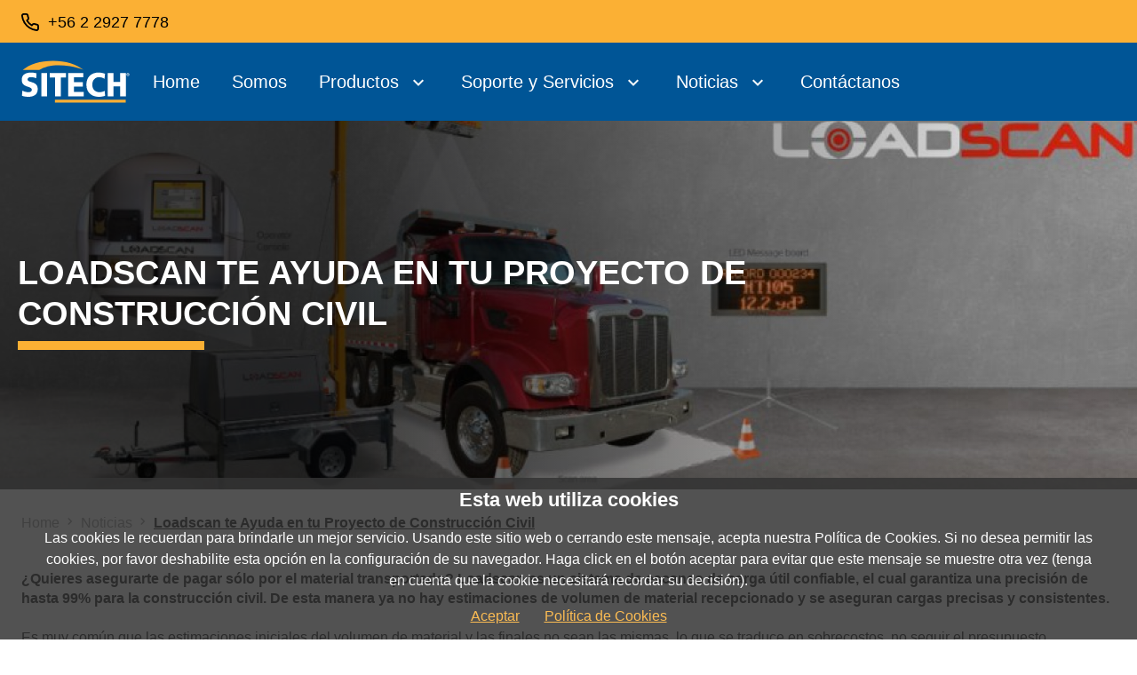

--- FILE ---
content_type: text/html;charset=utf-8
request_url: https://www.sitechsud.com/es-ar/noticias/descubre-como-loadscan-te-ayuda-en-tu-proyecto-de-construccion-civil
body_size: 8691
content:
<!DOCTYPE HTML>
<html lang="es-ar">
<head>
    <meta charset="UTF-8"/>
    
<script type="text/javascript" data-note="cookieConsent">
  window.cookieConsent = window.cookieConsent || {};
  window.cookieConsent.enabled = false;
  window.cookieConsent.jurisdiction = 'default';

  window.cookieConsent.isEssentialGranted = function() {
    return true;
  }

  window.cookieConsent.isFunctionalGranted = function() {
    return true;
  }

  window.cookieConsent.isAnalyticsGranted = function() {
    return true;
  }

  window.cookieConsent.isPersonalizationGranted = function() {
    return true;
  }

  window.cookieConsent.isTargetingAndAdvertisingGranted = function() {
    return true;
  }
</script>
    
    <title lang="es-ar">Loadscan te ayuda en tu proyecto de construcción civil | SITECH Sudamerica</title>
    
    
    <meta name="template" content="hero-page-content"/>
    <meta name="viewport" content="width=device-width, initial-scale=1.0, maximum-scale=1.0, user-scalable=no"/>
    
        <script src="https://assets.adobedtm.com/6771b242b346/268fd8b0463e/launch-900f824621af.min.js" async></script>
    
    
    <link rel="canonical" href="https://www.sitechsud.com/es-ar/noticias/descubre-como-loadscan-te-ayuda-en-tu-proyecto-de-construccion-civil"/>

    
    
        
            <link rel="alternate" href="https://www.sitechsud.com/es-ar/noticias/descubre-como-loadscan-te-ayuda-en-tu-proyecto-de-construccion-civil" hreflang="es-ar"/>
        
            <link rel="alternate" href="https://www.sitechsud.com/es-bo/noticias/descubre-como-loadscan-te-ayuda-en-tu-proyecto-de-construccion-civil" hreflang="es-bo"/>
        
            <link rel="alternate" href="https://www.sitechsud.com/es-cl/noticias/descubre-como-loadscan-te-ayuda-en-tu-proyecto-de-construccion-civil" hreflang="es-cl"/>
        
    

    

    
<link rel="canonical" href="https://www.sitechsud.com/es-ar/noticias/descubre-como-loadscan-te-ayuda-en-tu-proyecto-de-construccion-civil"/>

    

    


    
    
    

    

    
    
    
<link rel="stylesheet" href="/etc.clientlibs/finning-platform/clientlibs/clientlib-sitech-finsa.min.07e61d1bb2c033b43ca9db191279e329.css" type="text/css">
<link rel="stylesheet" href="/etc.clientlibs/whitelabel/sitech-finsa/clientlibs/clientlib-wl.sitech-finsa-site.min.686d25bc179891a2b3d65f35b580a178.css" type="text/css">



    

    
    <link rel="apple-touch-icon" sizes="180x180" href="/etc.clientlibs/whitelabel/sitech-finsa/clientlibs/clientlib-wl.sitech-finsa-site/resources/apple-touch-icon.png"/>
    <link rel="icon" type="image/png" sizes="32x32" href="/etc.clientlibs/whitelabel/sitech-finsa/clientlibs/clientlib-wl.sitech-finsa-site/resources/favicon-32x32.png"/>
    <link rel="icon" type="image/png" sizes="16x16" href="/etc.clientlibs/whitelabel/sitech-finsa/clientlibs/clientlib-wl.sitech-finsa-site/resources/favicon-16x16.png"/>
    <link rel="manifest" href="/etc.clientlibs/whitelabel/sitech-finsa/clientlibs/clientlib-wl.sitech-finsa-site/resources/site.webmanifest"/>
    <link rel="mask-icon" href="/etc.clientlibs/whitelabel/sitech-finsa/clientlibs/clientlib-wl.sitech-finsa-site/resources/safari-pinned-tab.svg" color="#5bbad5"/>
    <meta name="msapplication-TileColor" content="#da532c"/>
    <meta name="theme-color" content="#ffffff"/>

    
  
<script type="text/javascript">
  if(window.cookieConsent.isAnalyticsGranted()) {
    window.digitalData = window.digitalData || {};
    window.digitalData = {
      form: digitalData.form || {},
      page: digitalData.page || {},
      search: digitalData.search || {},
      campaign: digitalData.campaign || {},
      user: digitalData.user || {},
      cta: digitalData.cta || {},
      video: digitalData.video || {},
      product: digitalData.product || {}
    };
    window.digitalData.page.country = "es";
    window.digitalData.page.language = "es_AR";
    window.digitalData.page.pageName = "noticias|descubre-como-loadscan-te-ayuda-en-tu-proyecto-de-construccion-civil";
    window.digitalData.page.pageType = "hero-page-content";
    window.digitalData.page.pageURL = "https://www.sitechsud.com/es-ar/noticias/descubre-como-loadscan-te-ayuda-en-tu-proyecto-de-construccion-civil";
    window.digitalData.page.publishDate = "17-Apr-2023 02:41:55";
    window.digitalData.page.siteName = "https://www.sitechsud.com/";
    window.digitalData.page.siteSection = "noticias";
    window.digitalData.page.siteSectionLevels = "";
  }
</script>
  
<!--HeadBodyScriptInjections Head -->

<!-- End HeadBodyScriptInjections Head -->
</head>
<body class="page basicpage" id="page-ea1bc1b029">



  




  



  
    <div class="xfpage page basicpage">


<div class="aem-Grid aem-Grid--12 aem-Grid--default--12 ">
    
    <div class="header aem-GridColumn aem-GridColumn--default--12">
<header id="header-617728518" class="wlf-header">
  <div class="wlf-header__sub-nav">
    <div class="wlf-header__sub-nav-container">
      <nav>
        
        
        <a class="wlf-header__sub-nav-phone " href="tel:+56%202%202927%207778">
          
          <span class="wlf-header__sub-nav-phone-icon"></span>
          <span class="wlf-header__sub-nav-phone-number">+56 2 2927 7778</span></a>
      </nav>
    </div>
  </div>
  <div class="wlf-header__main-nav">
    <div class="wlf-header__main-nav-container">
      <div class="wlf-header__main-nav-logo-container">
        <a title="logo" href="/es-ar" target="_self" class="wlf-header__logo">
          <img alt="main logo desktop" class="wlf-header__logo-desktop" src="/content/dam/whitelabel/sitech-finsa/logos/sitech-logo-white.svg"/>
          <img alt="main logo mobile" class="wlf-header__logo-mobile" src="/content/dam/whitelabel/sitech-finsa/logos/sitech-logo-white.svg"/>
        </a>
        </li>
      </div>
      <div class="wlf-header__main-nav-links-container">
        <nav>
          <ul class="wlf-header__main-nav-links">
            <li>
              
              <div class="wlf-header__main-link
                  ">
                <a href="/es-ar" class="wlf-header__main-sub-nav-link wlf-header__main-sub-nav-link-main">Home</a>
                
                <span class="wlf-header__main-link-divider"></span>
                
              </div>

              
              

                
              
                <div class="wlf-header__sub-navs-container">
                  
                </div>
              
            </li>
          
            <li>
              
              <div class="wlf-header__main-link
                  ">
                <a href="/es-ar/somos" class="wlf-header__main-sub-nav-link wlf-header__main-sub-nav-link-main">Somos</a>
                
                <span class="wlf-header__main-link-divider"></span>
                
              </div>

              
              

                
              
                <div class="wlf-header__sub-navs-container">
                  
                </div>
              
            </li>
          
            <li>
              
              <div class="wlf-header__main-link
                  wlf-header__main-link--has-sub-menu">
                <a href="/es-ar/productos" class="wlf-header__main-sub-nav-link wlf-header__main-sub-nav-link-main">Productos</a>
                <span class="wlf-header__desktop-main-btn fpc-icons_chevron_down_outline"></span>
                <span class="wlf-header__main-link-divider"></span>
                <span class="wlf-header__main-link-expand-btn"></span>
              </div>

              
              

                
              
                <div class="wlf-header__sub-navs-container">
                  <ul class="wlf-header__main-sub-nav-links-full-width wlf-header__main-sub-nav-links-full-width--level-one">
                    <li>
                      
                      
                      <div class="wlf-header__sub-level-two-item">
                        <a href="/es-ar/productos/construccion-en-mineria" class="wlf-header__main-sub-nav-link wlf-header__main-sub-nav-link-one">Construcción en Minería</a>
                        <span class="wlf-header__desktop-sub-nav-one-btn fpc-icons_chevron_down_outline"></span>
                        <span class="wlf-header__main-link-divider"></span>
                        <span class="wlf-header__mobile-sub-nav-one-btn fpc-icons_chevron_right_outline"></span>
                      </div>
                      <ul class="wlf-header__main-sub-nav-links-full-width wlf-header__main-sub-nav-links-full-width--level-two">
                        <li>
                          
                          
                          <div class="wlf-header__sub-level-three-item">
                            <a href="/es-ar/productos/construccion-en-mineria/sistema-de-control-de-guiado-gcs900" class="wlf-header__main-sub-nav-link wlf-header__main-sub-nav-link-two">Sistema de Control de Guiado GCS900</a>
                            
                            <span class="wlf-header__main-link-divider"></span>
                          </div>
                          
                        </li>
                      
                        <li>
                          
                          
                          <div class="wlf-header__sub-level-three-item">
                            <a href="/es-ar/productos/construccion-en-mineria/sistema-de-perforacion-y-pilotaje-groundworks" class="wlf-header__main-sub-nav-link wlf-header__main-sub-nav-link-two">Sistema de Perforacion y Pilotaje- Groundworks</a>
                            
                            <span class="wlf-header__main-link-divider"></span>
                          </div>
                          
                        </li>
                      </ul>
                    </li>
                  
                    <li>
                      
                      
                      <div class="wlf-header__sub-level-two-item">
                        <a href="/es-ar/productos/obras-viales-civiles" class="wlf-header__main-sub-nav-link wlf-header__main-sub-nav-link-one">Obras Viales/Civiles</a>
                        <span class="wlf-header__desktop-sub-nav-one-btn fpc-icons_chevron_down_outline"></span>
                        <span class="wlf-header__main-link-divider"></span>
                        <span class="wlf-header__mobile-sub-nav-one-btn fpc-icons_chevron_right_outline"></span>
                      </div>
                      <ul class="wlf-header__main-sub-nav-links-full-width wlf-header__main-sub-nav-links-full-width--level-two">
                        <li>
                          
                          
                          <div class="wlf-header__sub-level-three-item">
                            <a href="/es-ar/productos/obras-viales-civiles/sistema-de-control-de-compactacion-ccs900-y-earthworks" class="wlf-header__main-sub-nav-link wlf-header__main-sub-nav-link-two">Sistema de Control de Compactación CCS900 y Earthworks</a>
                            
                            <span class="wlf-header__main-link-divider"></span>
                          </div>
                          
                        </li>
                      
                        <li>
                          
                          
                          <div class="wlf-header__sub-level-three-item">
                            <a href="/es-ar/productos/obras-viales-civiles/sistema-de-control-de-guiado-gcs900-y-earthworks" class="wlf-header__main-sub-nav-link wlf-header__main-sub-nav-link-two">Sistema de Control de Guiado - GCS900 y Earthworks</a>
                            
                            <span class="wlf-header__main-link-divider"></span>
                          </div>
                          
                        </li>
                      
                        <li>
                          
                          
                          <div class="wlf-header__sub-level-three-item">
                            <a href="/es-ar/productos/obras-viales-civiles/sistema-de-control-de-pavimentacion-pcs900-y-earthworks" class="wlf-header__main-sub-nav-link wlf-header__main-sub-nav-link-two">Sistema de Control de Pavimentación PCS900 y Earthworks</a>
                            
                            <span class="wlf-header__main-link-divider"></span>
                          </div>
                          
                        </li>
                      </ul>
                    </li>
                  
                    <li>
                      
                      
                      <div class="wlf-header__sub-level-two-item">
                        <a href="/es-ar/productos/topografia-y-control-de-obra" class="wlf-header__main-sub-nav-link wlf-header__main-sub-nav-link-one">Topografía y Control de Obra</a>
                        <span class="wlf-header__desktop-sub-nav-one-btn fpc-icons_chevron_down_outline"></span>
                        <span class="wlf-header__main-link-divider"></span>
                        <span class="wlf-header__mobile-sub-nav-one-btn fpc-icons_chevron_right_outline"></span>
                      </div>
                      <ul class="wlf-header__main-sub-nav-links-full-width wlf-header__main-sub-nav-links-full-width--level-two">
                        <li>
                          
                          
                          <div class="wlf-header__sub-level-three-item">
                            <a href="/es-ar/productos/topografia-y-control-de-obra/estacion-base-gnss" class="wlf-header__main-sub-nav-link wlf-header__main-sub-nav-link-two">Estación Base - GNSS</a>
                            
                            <span class="wlf-header__main-link-divider"></span>
                          </div>
                          
                        </li>
                      
                        <li>
                          
                          
                          <div class="wlf-header__sub-level-three-item">
                            <a href="/es-ar/productos/topografia-y-control-de-obra/rover-sps986-gnss-smart-antenna" class="wlf-header__main-sub-nav-link wlf-header__main-sub-nav-link-two">Rover - SPS 986 GNSS Smart Antenna</a>
                            
                            <span class="wlf-header__main-link-divider"></span>
                          </div>
                          
                        </li>
                      
                        <li>
                          
                          
                          <div class="wlf-header__sub-level-three-item">
                            <a href="/es-ar/productos/topografia-y-control-de-obra/trimble-connected-site-tcs" class="wlf-header__main-sub-nav-link wlf-header__main-sub-nav-link-two">Trimble Connected Site - TCS  </a>
                            
                            <span class="wlf-header__main-link-divider"></span>
                          </div>
                          
                        </li>
                      </ul>
                    </li>
                  </ul>
                </div>
              
            </li>
          
            <li>
              
              <div class="wlf-header__main-link
                  wlf-header__main-link--has-sub-menu">
                <a href="/es-ar/soporte-y-servicios" class="wlf-header__main-sub-nav-link wlf-header__main-sub-nav-link-main">Soporte y Servicios</a>
                <span class="wlf-header__desktop-main-btn fpc-icons_chevron_down_outline"></span>
                <span class="wlf-header__main-link-divider"></span>
                <span class="wlf-header__main-link-expand-btn"></span>
              </div>

              
              

                
              
                <div class="wlf-header__sub-navs-container">
                  <ul class="wlf-header__main-sub-nav-links-full-width wlf-header__main-sub-nav-links-full-width--level-one">
                    <li>
                      
                      
                      <div class="wlf-header__sub-level-two-item">
                        <a href="/es-ar/soporte-y-servicios/puesta-en-marcha" class="wlf-header__main-sub-nav-link wlf-header__main-sub-nav-link-one">Puesta en Marcha</a>
                        
                        <span class="wlf-header__main-link-divider"></span>
                        
                      </div>
                      
                    </li>
                  
                    <li>
                      
                      
                      <div class="wlf-header__sub-level-two-item">
                        <a href="/es-ar/soporte-y-servicios/servicio-tecnico" class="wlf-header__main-sub-nav-link wlf-header__main-sub-nav-link-one">Servicio Técnico</a>
                        
                        <span class="wlf-header__main-link-divider"></span>
                        
                      </div>
                      
                    </li>
                  
                    <li>
                      
                      
                      <div class="wlf-header__sub-level-two-item">
                        <a href="/es-ar/soporte-y-servicios/soporte-al-producto" class="wlf-header__main-sub-nav-link wlf-header__main-sub-nav-link-one">Soporte al Producto</a>
                        
                        <span class="wlf-header__main-link-divider"></span>
                        
                      </div>
                      
                    </li>
                  </ul>
                </div>
              
            </li>
          
            <li>
              
              <div class="wlf-header__main-link
                  wlf-header__main-link--has-sub-menu">
                <a href="/es-ar/noticias" class="wlf-header__main-sub-nav-link wlf-header__main-sub-nav-link-main">Noticias</a>
                <span class="wlf-header__desktop-main-btn fpc-icons_chevron_down_outline"></span>
                <span class="wlf-header__main-link-divider"></span>
                <span class="wlf-header__main-link-expand-btn"></span>
              </div>

              
              

                
              
                <div class="wlf-header__sub-navs-container">
                  <ul class="wlf-header__main-sub-nav-links-full-width wlf-header__main-sub-nav-links-full-width--level-one">
                    <li>
                      
                      
                      <div class="wlf-header__sub-level-two-item">
                        <a href="/es-ar/noticias/10-anos-entregando-seguridad-en-tu-obra-y-faena" class="wlf-header__main-sub-nav-link wlf-header__main-sub-nav-link-one">10 Años Entregando Seguridad en tu Obra y Faena</a>
                        
                        <span class="wlf-header__main-link-divider"></span>
                        
                      </div>
                      
                    </li>
                  
                    <li>
                      
                      
                      <div class="wlf-header__sub-level-two-item">
                        <a href="/es-ar/noticias/sitech-10-anos-entregando-soluciones-tecnologicas-para-la-mineria-y-construccion" class="wlf-header__main-sub-nav-link wlf-header__main-sub-nav-link-one">10 Años de Soluciones Tecnológicas en Minería y Construcción</a>
                        
                        <span class="wlf-header__main-link-divider"></span>
                        
                      </div>
                      
                    </li>
                  
                    <li>
                      
                      
                      <div class="wlf-header__sub-level-two-item">
                        <a href="/es-ar/noticias/beneficios-de-la-digitalizacionen-la-industria-de-construccion" class="wlf-header__main-sub-nav-link wlf-header__main-sub-nav-link-one">Beneficios de la Digitalización en la Industria de Construcción</a>
                        
                        <span class="wlf-header__main-link-divider"></span>
                        
                      </div>
                      
                    </li>
                  
                    <li>
                      
                      
                      <div class="wlf-header__sub-level-two-item">
                        <a href="/es-ar/noticias/conoce-loadscan--tecnologia-para-la-medicion-de-volumen-para-la-" class="wlf-header__main-sub-nav-link wlf-header__main-sub-nav-link-one">Conoce Loadscan: Tecnología para la medición de volumen para la minería y construcción</a>
                        
                        <span class="wlf-header__main-link-divider"></span>
                        
                      </div>
                      
                    </li>
                  
                    <li>
                      
                      
                      <div class="wlf-header__sub-level-two-item">
                        <a href="/es-ar/noticias/conoce-nuestra-antena-r780-de-trimble" class="wlf-header__main-sub-nav-link wlf-header__main-sub-nav-link-one">Conoce nuestra antena  R780 de Trimble </a>
                        
                        <span class="wlf-header__main-link-divider"></span>
                        
                      </div>
                      
                    </li>
                  
                    <li>
                      
                      
                      <div class="wlf-header__sub-level-two-item">
                        <a href="/es-ar/noticias/nota-digitalizacion-en-mineria" class="wlf-header__main-sub-nav-link wlf-header__main-sub-nav-link-one">Digitalización en minería: El camino para avanzar en productividad</a>
                        
                        <span class="wlf-header__main-link-divider"></span>
                        
                      </div>
                      
                    </li>
                  
                    <li>
                      
                      
                      <div class="wlf-header__sub-level-two-item">
                        <a href="/es-ar/noticias/con-loadscan-optimiza-el-rendimiento-de-las-faenas-con-cargas-precisas" class="wlf-header__main-sub-nav-link wlf-header__main-sub-nav-link-one">Loadscan Mejora el Rendimiento de las Faenas con Cargas Precisas</a>
                        
                        <span class="wlf-header__main-link-divider"></span>
                        
                      </div>
                      
                    </li>
                  
                    <li>
                      
                      
                      <div class="wlf-header__sub-level-two-item">
                        <a href="/es-ar/noticias/descubre-como-loadscan-te-ayuda-en-tu-proyecto-de-construccion-civil" class="wlf-header__main-sub-nav-link wlf-header__main-sub-nav-link-one">Loadscan te Ayuda en tu Proyecto de Construcción Civil</a>
                        
                        <span class="wlf-header__main-link-divider"></span>
                        
                      </div>
                      
                    </li>
                  
                    <li>
                      
                      
                      <div class="wlf-header__sub-level-two-item">
                        <a href="/es-ar/noticias/logra-un-trabajo-inteligente-y-rentable-con-trimble-1" class="wlf-header__main-sub-nav-link wlf-header__main-sub-nav-link-one">Logra un trabajo inteligente y rentable con Trimble </a>
                        
                        <span class="wlf-header__main-link-divider"></span>
                        
                      </div>
                      
                    </li>
                  
                    <li>
                      
                      
                      <div class="wlf-header__sub-level-two-item">
                        <a href="/es-ar/noticias/somos-tu-aliado-para-mejorar-tus-procesos-productivos-en-movimientos-de-tierra-y-construccion" class="wlf-header__main-sub-nav-link wlf-header__main-sub-nav-link-one">Mejoramos tus Procesos Productivos en Tierra y Construcción</a>
                        
                        <span class="wlf-header__main-link-divider"></span>
                        
                      </div>
                      
                    </li>
                  
                    <li>
                      
                      
                      <div class="wlf-header__sub-level-two-item">
                        <a href="/es-ar/noticias/Mineria_Digitalizando_las_faenas" class="wlf-header__main-sub-nav-link wlf-header__main-sub-nav-link-one">Minería 4.0: Digitalizando las faenas</a>
                        
                        <span class="wlf-header__main-link-divider"></span>
                        
                      </div>
                      
                    </li>
                  
                    <li>
                      
                      
                      <div class="wlf-header__sub-level-two-item">
                        <a href="/es-ar/noticias/servicio-tecnico-entregando-soporte-y-apoyo-a-nuestros-clientes" class="wlf-header__main-sub-nav-link wlf-header__main-sub-nav-link-one">Servicio Técnico: Entregando Soporte y Apoyo a Nuestros Clientes</a>
                        
                        <span class="wlf-header__main-link-divider"></span>
                        
                      </div>
                      
                    </li>
                  
                    <li>
                      
                      
                      <div class="wlf-header__sub-level-two-item">
                        <a href="/es-ar/noticias/sistema-de-guiado-de-maquinaria-gcs900-arthworks-innovacion-para-tus-operaciones" class="wlf-header__main-sub-nav-link wlf-header__main-sub-nav-link-one">Sistema GCS900 EarthWorks: Innovación para tus Operaciones</a>
                        
                        <span class="wlf-header__main-link-divider"></span>
                        
                      </div>
                      
                    </li>
                  
                    <li>
                      
                      
                      <div class="wlf-header__sub-level-two-item">
                        <a href="/es-ar/noticias/sitechs-know-how-10-anos-apoyando-a-nuestros-clientes" class="wlf-header__main-sub-nav-link wlf-header__main-sub-nav-link-one">Sitech’s Know-How: 10 Años Apoyando a Nuestros Clientes</a>
                        
                        <span class="wlf-header__main-link-divider"></span>
                        
                      </div>
                      
                    </li>
                  
                    <li>
                      
                      
                      <div class="wlf-header__sub-level-two-item">
                        <a href="/es-ar/noticias/trimble-worksos-datos-en-tiempo-real-de-la-productividad-de-la-obra" class="wlf-header__main-sub-nav-link wlf-header__main-sub-nav-link-one">Trimble WorksOS: Datos en Tiempo Real del Rendimiento de la Obra</a>
                        
                        <span class="wlf-header__main-link-divider"></span>
                        
                      </div>
                      
                    </li>
                  
                    <li>
                      
                      
                      <div class="wlf-header__sub-level-two-item">
                        <a href="/es-ar/noticias/irenovamos-nuestro-sitio-web-" class="wlf-header__main-sub-nav-link wlf-header__main-sub-nav-link-one">¡Renovamos nuestro sitio web!</a>
                        
                        <span class="wlf-header__main-link-divider"></span>
                        
                      </div>
                      
                    </li>
                  </ul>
                </div>
              
            </li>
          
            <li>
              
              <div class="wlf-header__main-link
                  ">
                <a href="/es-ar/contactanos" class="wlf-header__main-sub-nav-link wlf-header__main-sub-nav-link-main">Contáctanos</a>
                
                <span class="wlf-header__main-link-divider"></span>
                
              </div>

              
              

                
              
                <div class="wlf-header__sub-navs-container">
                  
                </div>
              
            </li>
          </ul>
        </nav>
      </div>
      <div class="wlf-header__main-nav-icon-container">
        
        <button type="button" class="wlf-header__main-nav-mobile-btn" title="main nav mobile menu button"></button>                 
      </div>
    </div>
  </div>
  <div class="wlf-header__overlay wlf-header__overlay--sub-nav"></div>
  <div class="wlf-header__overlay wlf-header__overlay--main-nav"></div>
  <style>
    .wlf-header__main-nav-links-container {
      top: 64px;
    }
    .wlf-header__main-nav-logo-container .wlf-header__logo-desktop {
      height: 48px;
      width: 123px;
    }
    .wlf-header__main-nav-logo-container .wlf-header__logo-mobile {
        height: 48px;
        width: 123px;
    }
    @media screen and (min-width: 960px) {
       /* this allows child main-nav-links li:wl to be hovered */
      .wlf-header__main-nav-links li .wlf-header__main-sub-nav-links {
        margin-top: px;
      }
      .wlf-header__main-nav-links li:after {
        bottom: -px;
        height: px;
      }
  </style>
</header>


    

</div>

    
</div>
</div>

    

  
<div class="root responsivegrid">


<div class="aem-Grid aem-Grid--12 aem-Grid--default--12 ">
    
    <div class="responsivegrid aem-GridColumn aem-GridColumn--default--12">


<div class="aem-Grid aem-Grid--12 aem-Grid--default--12 ">
    
    <div class="responsivegrid aem-GridColumn aem-GridColumn--default--12">


<div class="aem-Grid aem-Grid--12 aem-Grid--default--12 ">
    
    <div class="herotextwithimage aem-GridColumn aem-GridColumn--default--12">




<link rel="preload" as="image" href="/content/dam/whitelabel/sitech-finsa/pages/es/noticias/descubre-cómo-loadscan-te-ayuda-en-tu-proyecto-de-construcción-civil/descubre-loadscan-ayuda-proyecto-construccion-civil-hero-image.jpg" fetchpriority="high"/>
<link rel="preload" as="image" href="/content/dam/whitelabel/sitech-finsa/pages/es/noticias/descubre-cómo-loadscan-te-ayuda-en-tu-proyecto-de-construcción-civil/descubre-loadscan-ayuda-proyecto-construccion-civil-hero-image-mobile.jpg" fetchpriority="high"/>

<style type="text/css">
	#herotextwithimage-1143710454 {
		background: linear-gradient(90deg, rgba(0, 0, 0, 0.75) 30%, rgba(0, 0, 0, 0) 100%), url('/content/dam/whitelabel/sitech-finsa/pages/es/noticias/descubre-cómo-loadscan-te-ayuda-en-tu-proyecto-de-construcción-civil/descubre-loadscan-ayuda-proyecto-construccion-civil-hero-image-mobile.jpg') center center no-repeat;
		background-size: cover;
	}
	@media screen and (min-width: 960px) {
		#herotextwithimage-1143710454 {
			background: linear-gradient(90deg, rgba(0, 0, 0, 0.75) 30%, rgba(0, 0, 0, 0) 100%), url('/content/dam/whitelabel/sitech-finsa/pages/es/noticias/descubre-cómo-loadscan-te-ayuda-en-tu-proyecto-de-construcción-civil/descubre-loadscan-ayuda-proyecto-construccion-civil-hero-image.jpg') center center no-repeat;
			background-size: cover;
		}
	}
</style>
<div id="herotextwithimage-1143710454" class="fpc-herotextwithimage
			
			
			fpc-herotextwithimage--no-top-padding
			fpc-herotextwithimage--align-content-center">
	
	<section>
		
		
		<div class="fpc-herotextwithimage__text-container
					fpc-herotextwithimage__text-container--no-image">
			<h1 class="fpc-herotextwithimage__h1 fpc-herotextwithimage__h1--uppercase">Loadscan te ayuda en tu proyecto de construcción civil</h1>
			<hr class="fpc-herotextwithimage__hr"/>
			

			<p class="fpc-herotextwithimage__p"></p>

			
		</div>
		
		<div class="fpc-herotextwithimage__image-container fpc-herotextwithimage__image-container--no-image">
			
		</div>
	</section>
</div>


    
</div>
<div class="responsiveColumnLayout aem-GridColumn aem-GridColumn--default--12">







<div id="responsiveColumnLayout-351245042" class="fpc-responsivecolumnlayout fpc-responsivecolumnlayout__layout--section fpc-responsivecolumnlayout__bg-color--white fpc-ui-utils__margin-top--0 fpc-ui-utils__margin-bottom--0 fpc-ui-utils__margin-left--0 fpc-ui-utils__margin-right--0 fpc-ui-utils__padding-top--0 fpc-ui-utils__padding-bottom--0 fpc-ui-utils__padding-left--0 fpc-ui-utils__padding-right--0 ">

    
    
    
    
    

    <!-- /* Deprecated backgroundColor only supports legacy responsive column layout, this prop is hidden from touch ui */ -->
    

    
        
        <div class="fpc-grid__1x100">
            <div class="item ">
                <div>


<div class="aem-Grid aem-Grid--12 aem-Grid--default--12 ">
    
    <div class="breadcrumb aem-GridColumn aem-GridColumn--default--12">
<nav id="breadcrumb-246633537" class="fpc-breadcrumb" aria-label="Ruta de exploración">
 <ol class="fpc-breadcrumb__list" itemscope itemtype="http://schema.org/BreadcrumbList">
     <li class="fpc-breadcrumb__item" itemprop="itemListElement" itemscope itemtype="http://schema.org/ListItem">
         <a href="/es-ar" class="fpc-breadcrumb__item-link" itemprop="item">
             <span itemprop="name">Home</span>
         </a>
         <meta itemprop="position" content="1"/>
     </li>
 
     <li class="fpc-breadcrumb__item" itemprop="itemListElement" itemscope itemtype="http://schema.org/ListItem">
         <a href="/es-ar/noticias" class="fpc-breadcrumb__item-link" itemprop="item">
             <span itemprop="name">Noticias</span>
         </a>
         <meta itemprop="position" content="2"/>
     </li>
 
     <li class="fpc-breadcrumb__item fpc-breadcrumb__item--active" itemprop="itemListElement" itemscope itemtype="http://schema.org/ListItem">
         
             <span itemprop="name">Loadscan te Ayuda en tu Proyecto de Construcción Civil</span>
         
         <meta itemprop="position" content="3"/>
     </li>
 </ol>
</nav>


    

</div>
<div class="bodytext aem-GridColumn aem-GridColumn--default--12">
<div id="bodytext-156199119" class="fpc-bodytext fpc-ui-bodytext fpc-ui-utils__margin-top--40 fpc-ui-utils__margin-bottom--0">
		
		
		<p><b>¿Quieres asegurarte de pagar sólo por el material transportado? Loadscan es un sistema de escaneo de carga útil confiable, el cual garantiza una precisión de hasta 99% para la construcción civil. De esta manera ya no hay estimaciones de volumen de material recepcionado y se aseguran cargas precisas y consistentes.</b><br />
<br />
Es muy común que las estimaciones iniciales del volumen de material y las finales no sean las mismas, lo que se traduce en sobrecostos, no seguir el presupuesto establecido , entre otros. Es entonces que se plantea la siguiente conclusión: Si se suministra todo el material en volumen cúbico, es necesario gestionarlo y contabilizarlo de la misma manera.<br />
<br />
Los métodos tradicionales no dan respuesta y utilizan la conversión a partir del peso, lo que puede resultar inexacto, ya que no se toma en cuenta el abultamiento o la compactación. Es aquí que Loadscan entra a la ecuación: <b>Un escaneo láser volumétrico de carga preciso y consistente.</b></p>

</div>



    
</div>
<div class="separator aem-GridColumn aem-GridColumn--default--12">

	<hr id="separator-209975749" class="fpc-separator
		fpc-separator__hide-line-visibility
		fpc-separator__top-margin--large
		fpc-separator__bottom-margin--small"/>
</div>
<div class="fpc-ui-title__component aem-GridColumn aem-GridColumn--default--12">





<div id="title-729137672" class="fpc-title fpc-ui-title fpc-ui-title__align--left fpc-ui-utils__margin-top--0 fpc-ui-utils__margin-bottom--0">
    
    <style type="text/css">
        #title-729137672 {
            margin-top: 0px;
        }
    </style>
    <h6 class="fpc-ui-title__h6
        fpc-ui-title__color--secondary-1
        fpc-ui-title__weight--normal
        
        fpc-ui-title__h6--uppercase
        ">
      <span class="fpc-ui-title__text-underline ">Monitoreo para una rentabilidad optimizada</span></h6>
</div>

    

</div>
<div class="bodytext aem-GridColumn aem-GridColumn--default--12">
<div id="bodytext-1336473907" class="fpc-bodytext fpc-ui-bodytext fpc-ui-utils__margin-top--0 fpc-ui-utils__margin-bottom--0">
		
		
		<p>Posee acceso online del volumen transportado, ya que cada carga realizada se almacena en el sistema. De esta manera, todos los datos de producción son visibles en tiempo real, los cuales se recolectan para un informe detallado y conciso. Con esto, se pueden tomar mejores decisiones para mejorar el control de las operaciones.</p>

</div>



    
</div>
<div class="separator aem-GridColumn aem-GridColumn--default--12">

	<hr id="separator-2080686248" class="fpc-separator
		fpc-separator__hide-line-visibility
		fpc-separator__top-margin--large
		fpc-separator__bottom-margin--small"/>
</div>
<div class="fpc-ui-title__component aem-GridColumn aem-GridColumn--default--12">





<div id="title-883730943" class="fpc-title fpc-ui-title fpc-ui-title__align--left fpc-ui-utils__margin-top--0 fpc-ui-utils__margin-bottom--0">
    
    <style type="text/css">
        #title-883730943 {
            margin-top: 0px;
        }
    </style>
    <h6 class="fpc-ui-title__h6
        fpc-ui-title__color--secondary-1
        fpc-ui-title__weight--normal
        
        fpc-ui-title__h6--uppercase
        ">
      <span class="fpc-ui-title__text-underline ">Obtén la carga óptima</span></h6>
</div>

    

</div>
<div class="bodytext aem-GridColumn aem-GridColumn--default--12">
<div id="bodytext-1788312310" class="fpc-bodytext fpc-ui-bodytext fpc-ui-utils__margin-top--0 fpc-ui-utils__margin-bottom--0">
		
		
		<p>Sin lugar a dudas, los camiones con carga insuficiente significan un costo extra para el proyecto. Gracias a los escaneos 3D, se puede generar de forma automática el registro de cada carga, por lo que se identifica en el momento si es deficiente. De esta manera, se optimiza la operación, dando la precisión necesaria para determinar la capacidad de los camiones.</p>

</div>



    
</div>
<div class="separator aem-GridColumn aem-GridColumn--default--12">

	<hr id="separator-1797542715" class="fpc-separator
		fpc-separator__hide-line-visibility
		fpc-separator__top-margin--large
		fpc-separator__bottom-margin--small"/>
</div>
<div class="fpc-ui-title__component aem-GridColumn aem-GridColumn--default--12">





<div id="title-1561099570" class="fpc-title fpc-ui-title fpc-ui-title__align--left fpc-ui-utils__margin-top--0 fpc-ui-utils__margin-bottom--0">
    
    <style type="text/css">
        #title-1561099570 {
            margin-top: 0px;
        }
    </style>
    <h6 class="fpc-ui-title__h6
        fpc-ui-title__color--secondary-1
        fpc-ui-title__weight--normal
        
        fpc-ui-title__h6--uppercase
        ">
      <span class="fpc-ui-title__text-underline ">Detección de las cargas remanentes</span></h6>
</div>

    

</div>
<div class="bodytext aem-GridColumn aem-GridColumn--default--12">
<div id="bodytext-728626747" class="fpc-bodytext fpc-ui-bodytext fpc-ui-utils__margin-top--0 fpc-ui-utils__margin-bottom--0">
		
		
		<p>Estas pueden tener un impacto en el rendimiento, por lo que gracias al escaneo de Loadscan, se identifica y contabiliza el remanente de cada carga. Esto se mostrará en los tableros LED presentes en terreno, como también en el software. Así, se puede descontar o sumar a los registros.</p>

</div>



    
</div>
<div class="separator aem-GridColumn aem-GridColumn--default--12">

	<hr id="separator-546033285" class="fpc-separator
		fpc-separator__hide-line-visibility
		fpc-separator__top-margin--large
		fpc-separator__bottom-margin--small"/>
</div>
<div class="fpc-ui-title__component aem-GridColumn aem-GridColumn--default--12">





<div id="title-933494266" class="fpc-title fpc-ui-title fpc-ui-title__align--left fpc-ui-utils__margin-top--0 fpc-ui-utils__margin-bottom--0">
    
    <style type="text/css">
        #title-933494266 {
            margin-top: 0px;
        }
    </style>
    <h6 class="fpc-ui-title__h6
        fpc-ui-title__color--secondary-1
        fpc-ui-title__weight--normal
        
        fpc-ui-title__h6--uppercase
        ">
      <span class="fpc-ui-title__text-underline ">Los factores de compactación</span></h6>
</div>

    

</div>
<div class="bodytext aem-GridColumn aem-GridColumn--default--12">
<div id="bodytext-1504487407" class="fpc-bodytext fpc-ui-bodytext fpc-ui-utils__margin-top--0 fpc-ui-utils__margin-bottom--0">
		
		
		<p>¿Por qué pasa esto? Al excavar, el material se expande y aumenta su volumen cuando se vierte en el contenedor. Sin embargo, al ser transportado se encoge y compacta, por lo que las tablas de factor de compactación no reflejan el estado real del material, pudiendo aumentar los costos por la inexactitud en la medición.<br />
<br />
Es así que el escaneo automático realizado a cada carga del camión proporciona una imagen precisa de exactamente cuánto material se ha cargado.<br />
<br />
¡Mejora la rentabilidad de tu negocio! La tecnología de Loadscan, con su medición de volumen, optimiza la carga de producción y el rendimiento operativo. Una innovación que facilita y agiliza todo proceso en terreno y en la oficina.<br />
<br />
¿Quieres más información? Recuerda que SITECH es el distribuidor oficial de Trimble. Puedes comunicarte con nosotros, llamándonos al <a href="tel:+56%202%202927%207778"><span class="fpc-ui-bodytext__color--primary-black">+56 2 2927 7778</span></a> o escribiéndonos a <u><a href="mailto:comercial@sitechsud.com"><span class="fpc-ui-bodytext__color--primary-black">comercial@sitechsud.com</span></a></u></p>

</div>



    
</div>
<div class="separator aem-GridColumn aem-GridColumn--default--12">

	<hr id="separator-2121202300" class="fpc-separator
		
		fpc-separator__top-margin--large
		fpc-separator__bottom-margin--large"/>
</div>

    
</div>
</div>
            </div>
        </div>
    
    
    
    
    
</div></div>
<div class="responsiveColumnLayout aem-GridColumn aem-GridColumn--default--12">







<div id="responsiveColumnLayout-1946751403" class="fpc-responsivecolumnlayout fpc-responsivecolumnlayout__layout--section fpc-responsivecolumnlayout__bg-color--white fpc-ui-utils__margin-top--24 fpc-ui-utils__margin-bottom--56 fpc-ui-utils__margin-left--0 fpc-ui-utils__margin-right--0 fpc-ui-utils__padding-top--0 fpc-ui-utils__padding-bottom--0 fpc-ui-utils__padding-left--0 fpc-ui-utils__padding-right--0 ">

    
    
    
    
    

    <!-- /* Deprecated backgroundColor only supports legacy responsive column layout, this prop is hidden from touch ui */ -->
    

    
        
        <div class="fpc-grid__1x100">
            <div class="item ">
                <div>


<div class="aem-Grid aem-Grid--12 aem-Grid--default--12 ">
    
    <div class="fpc-ui-title__component aem-GridColumn aem-GridColumn--default--12">





<div id="title-1893723009" class="fpc-title fpc-ui-title fpc-ui-title__align--left fpc-ui-utils__margin-top--0 fpc-ui-utils__margin-bottom--48">
    
    <style type="text/css">
        #title-1893723009 {
            margin-top: 0px;
        }
    </style>
    <h3 class="fpc-ui-title__h3
        fpc-ui-title__color--secondary-1
        fpc-ui-title__weight--normal
        
        fpc-ui-title__h3--uppercase
        ">
      <span class="fpc-ui-title__text-underline ">artículos relacionados</span></h3>
</div>

    

</div>
<div class="responsivegridlayout aem-GridColumn aem-GridColumn--default--12">






	
<div id="responsivegridlayout-1190037371" class="fpc-responsivegridlayout fpc-responsivegridlayout__layout">

	<div class="fpc-grid__3x33 fpc-grid__row-gap--32  ">
		<div class="item">
			
			<div>


<div class="aem-Grid aem-Grid--12 aem-Grid--default--12 ">
    
    <div class="editorialtile aem-GridColumn aem-GridColumn--default--12">


<div id="editorialtile-377868830" class="fpc-editorial-tile fpc-ui-editorial-tile
	fpc-ui-utils__margin-top--0 fpc-ui-utils__margin-bottom--0
	 ">

	
	<a target="_self" class="fpc-global-analytics-tracks--ctaclick" href="/es-ar/noticias/beneficios-de-la-digitalizacionen-la-industria-de-construccion">

		
		<div class="fpc-ui-editorial-tile__flex-container">

			
			<div class="fpc-ui-editorial-tile__image-container">
				<img loading="lazy" alt="Beneficios de la digitalización en la industria de construcción" src="/content/dam/whitelabel/sitech-finsa/pages/es/noticias/con-loadscan,-optimiza-el-rendimiento-de-las-faenas-con-cargas-precisas/loadscan-optimiza-rendimiento-faenas-cargas-precisas-articulos-relacionados-beneficios-digitalizacion-industria-construccion.jpg" class="fpc-ui-editorial-tile__image"/>
			</div>

			
			<div class="fpc-ui-editorial-tile__title-and-description fpc-ui-editorial-tile__title-and-description--tileStyle6">
					<div class="fpc-ui-editorial-tile__title-and-icon">
						<h6 class="fpc-ui-editorial-tile__title  fpc-ui-title__h6
							fpc-ui-title__color--primary-black
							fpc-ui-title__weight--normal
							">
							Beneficios de la digitalización en la industria de construcción</h6>
						<div class="fpc-icons_chevron_right_outline fpc-editorial-tile__chevron-right-color"></div>
					</div>

					
					</hr>
				<div class="fpc-ui-editorial-tile__description fpc-ui-editorial-tile__description--tileStyle6">
					<p>16 enero, 2023</p>

				</div>
			</div>

			
			<div class="fpc-ui-editorial-tile__button">
				<button class="fpc-ui-btn fpc-ui-btn--primary fpc-ui-btn--small-40">
					Read More
				</button>
			</div>
		</div>
	</a>
</div>



    
</div>

    
</div>
</div>
		</div>
	
		<div class="item">
			
			<div>


<div class="aem-Grid aem-Grid--12 aem-Grid--default--12 ">
    
    <div class="editorialtile aem-GridColumn aem-GridColumn--default--12">


<div id="editorialtile-434428079" class="fpc-editorial-tile fpc-ui-editorial-tile
	fpc-ui-utils__margin-top--0 fpc-ui-utils__margin-bottom--0
	 ">

	
	<a target="_self" class="fpc-global-analytics-tracks--ctaclick" href="/es-ar/noticias/trimble-worksos-datos-en-tiempo-real-de-la-productividad-de-la-obra">

		
		<div class="fpc-ui-editorial-tile__flex-container">

			
			<div class="fpc-ui-editorial-tile__image-container">
				<img loading="lazy" alt="Trimble WorksOS: Datos en tiempo real de la productividad de la obra" src="/content/dam/whitelabel/sitech-finsa/pages/es/noticias/beneficios-de-la-digitalización-en-la-industria-de-construcción/beneficios-digitalizacion-industria-construccion-articulo-relacionado-loadscan-optimiza-rendimiento-faenas.jpg" class="fpc-ui-editorial-tile__image"/>
			</div>

			
			<div class="fpc-ui-editorial-tile__title-and-description fpc-ui-editorial-tile__title-and-description--tileStyle6">
					<div class="fpc-ui-editorial-tile__title-and-icon">
						<h6 class="fpc-ui-editorial-tile__title  fpc-ui-title__h6
							fpc-ui-title__color--primary-black
							fpc-ui-title__weight--normal
							">
							Trimble WorksOS: Datos en tiempo real de la productividad de la obra</h6>
						<div class="fpc-icons_chevron_right_outline fpc-editorial-tile__chevron-right-color"></div>
					</div>

					
					</hr>
				<div class="fpc-ui-editorial-tile__description fpc-ui-editorial-tile__description--tileStyle6">
					<p>22 diciembre, 2022</p>

				</div>
			</div>

			
			<div class="fpc-ui-editorial-tile__button">
				<button class="fpc-ui-btn fpc-ui-btn--primary fpc-ui-btn--small-40">
					Read More
				</button>
			</div>
		</div>
	</a>
</div>



    
</div>

    
</div>
</div>
		</div>
	
		<div class="item">
			
			<div>


<div class="aem-Grid aem-Grid--12 aem-Grid--default--12 ">
    
    <div class="editorialtile aem-GridColumn aem-GridColumn--default--12">


<div id="editorialtile-2135834044" class="fpc-editorial-tile fpc-ui-editorial-tile
	fpc-ui-utils__margin-top--0 fpc-ui-utils__margin-bottom--0
	 ">

	
	<a target="_self" class="fpc-global-analytics-tracks--ctaclick" href="/es-ar/noticias/con-loadscan-optimiza-el-rendimiento-de-las-faenas-con-cargas-precisas">

		
		<div class="fpc-ui-editorial-tile__flex-container">

			
			<div class="fpc-ui-editorial-tile__image-container">
				<img loading="lazy" alt="Loadscan mejora el rendimiento de las faenas con cargas precisas" src="/content/dam/whitelabel/sitech-finsa/pages/es/noticias/beneficios-de-la-digitalización-en-la-industria-de-construcción/beneficios-digitalizacion-industria-construccion-articulo-relacionado-loadscan-optimiza-rendimiento-faenas0cargas-precisas.jpg" class="fpc-ui-editorial-tile__image"/>
			</div>

			
			<div class="fpc-ui-editorial-tile__title-and-description fpc-ui-editorial-tile__title-and-description--tileStyle6">
					<div class="fpc-ui-editorial-tile__title-and-icon">
						<h6 class="fpc-ui-editorial-tile__title  fpc-ui-title__h6
							fpc-ui-title__color--primary-black
							fpc-ui-title__weight--normal
							">
							Loadscan mejora el rendimiento de las faenas con cargas precisas</h6>
						<div class="fpc-icons_chevron_right_outline fpc-editorial-tile__chevron-right-color"></div>
					</div>

					
					</hr>
				<div class="fpc-ui-editorial-tile__description fpc-ui-editorial-tile__description--tileStyle6">
					<p>15 noviembre, 2022</p>

				</div>
			</div>

			
			<div class="fpc-ui-editorial-tile__button">
				<button class="fpc-ui-btn fpc-ui-btn--primary fpc-ui-btn--small-40">
					Read More
				</button>
			</div>
		</div>
	</a>
</div>



    
</div>

    
</div>
</div>
		</div>
	
		<div class="item">
			
			<div>


<div class="aem-Grid aem-Grid--12 aem-Grid--default--12 ">
    
    
    
</div>
</div>
		</div>
	</div>
</div></div>
<div class="separator aem-GridColumn aem-GridColumn--default--12">

	<hr id="separator-1788770458" class="fpc-separator
		
		fpc-separator__top-margin--medium
		fpc-separator__bottom-margin--large"/>
</div>

    
</div>
</div>
            </div>
        </div>
    
    
    
    
    
</div></div>

    
</div>
</div>
<div class="separator aem-GridColumn aem-GridColumn--default--12">

	<hr id="separator-279455902" class="fpc-separator
		fpc-separator__hide-line-visibility
		fpc-separator__top-margin--medium
		fpc-separator__bottom-margin--none"/>
</div>

    
</div>
</div>

    
</div>
</div>


  
    <div class="xfpage page basicpage">


<div class="aem-Grid aem-Grid--12 aem-Grid--default--12 ">
    
    <div class="footer aem-GridColumn aem-GridColumn--default--12">






<footer id="footer-696881046" class="wlf-footer">
  <div class="wlf-footer__container">
    <div class="wlf-footer__container-content">
      <nav class="wlf-footer__menu-groups">
        <div class="wlf-footer__menu-group-links">
          <div class="wlf-footer__menu-group-link">
            <ul>
              
                <li>
                  <a href="/es-ar" target="_self">SITECH Argentina</a>
                </li>
              
                <li>
                  <a href="/es-bo" target="_self">SITECH Bolivia</a>
                </li>
              
                <li>
                  <a href="/es-cl" target="_self">SITECH Chile</a>
                </li>
              
                <li>
                  <a href="/es-ar/somos" target="_self">Somos</a>
                </li>
              
                <li>
                  <a href="/es-ar/productos" target="_self">Productos</a>
                </li>
              
                <li>
                  <a href="/es-ar/soporte-y-servicios" target="_self">Soporte y Servicio</a>
                </li>
              
                <li>
                  <a href="/es-ar/noticias" target="_self">Noticias</a>
                </li>
              
                <li>
                  <a href="/es-ar/contactanos" target="_self">Contáctanos</a>
                </li>
              
              
            </ul>
          </div>
          <div class="wlf-footer__menu-group-link">
            <ul>
              
                <li>
                  <a href="#" target="_self"> </a>
                </li>
              
              
            </ul>
          </div>
          <div class="wlf-footer__menu-group-link">
            <ul>
              
                <li>
                  <a href="/es-ar/sitemap" target="_self">Sitemap</a>
                </li>
              
                <li>
                  <a href="/es-ar/legal/nuestro-compromiso" target="_self">Nuestro Compromiso</a>
                </li>
              
                <li>
                  <a href="/es-ar/legal/declaracion-de-gestion-de-datos" target="_self">Declaración de Gestión de Datos</a>
                </li>
              
                <li>
                  <a href="/es-ar/legal/politica-de-privacidad" target="_self">  Política de Privacidad</a>
                </li>
              
                <li>
                  <a href="/es-ar/legal/politica-de-cookies" target="_self">Política de Cookies</a>
                </li>
              
                <li>
                  <a href="/es-ar/legal/terminos-de-uso" target="_self">Términos de Uso</a>
                </li>
              
                <li>
                  <a href="/es-ar/legal/politicas-y-condiciones" target="_self">Políticas y Condiciones</a>
                </li>
              
                <li>
                  <a href="/es-ar/legal/autorizacion-de-datos" target="_self">Autorización de Datos</a>
                </li>
              
              
            </ul>
          </div>
          <div class="wlf-footer__menu-group-link">
            <ul>
              
                <li>
                  <a href="#" target="_self"> </a>
                </li>
              
              
            </ul>
          </div>
        </div>
        <div class="wlf-footer__menu-group-socials">
          <ul>
            
              <li>
                <a href="https://www.facebook.com/SitechChile" target="_blank"><span class="fpc-icons fpc-icons_facebook_outline"></span>Facebook</a>
              </li>
            
              <li>
                <a href="https://www.linkedin.com/company/sitech-chile/" target="_blank"><span class="fpc-icons fpc-icons_linkedin_outline"></span>LinkedIn</a>
              </li>
            
              <li>
                <a href="https://www.instagram.com/sitechsud" target="_blank"><span class="fpc-icons fpc-icons_instagram_outline"></span>Instagram</a>
              </li>
            
            
          </ul>
        </div>
      </nav>
      <div class="wlf-footer__business-details-group">
        <div class="wlf-footer__contact-info">
          
          <a class="wlf-footer__phone-number" href="tel:tel:+56%202%202927%207778" target="_self">+56 2 2927 7778</a>
           
            <address>
              <span>Dirección: </span>
              <span>Av. Los Jardines #924,</span>
              <span>Huechuraba </span>
              <span></span>
            </address>
          
          
        </div>
         
      </div>
    </div>
  </div>
  <div class="wlf-footer__container">
    <div class="wlf-footer__bar"></div>
      
      <p class="wlf-footer__copyright">© %YEAR% Southern Cone, distribuir autorizado de Trimble Inc. Reservados todos los derechos.</p>
  </div>
</footer>


    
</div>

    
</div>
</div>

    

  <div class="wlf-cookieconsent-xf">
  <div class="xfpage page basicpage">


<div class="aem-Grid aem-Grid--12 aem-Grid--default--12 ">
    
    <div class="cookieconsent aem-GridColumn aem-GridColumn--default--12">
<div class="wlf-cookieconsent" id="cookieconsent-2037258288">
  <div class="wlf-cookieconsent__content">
    <h5>Esta web utiliza cookies</h5>
    <p><p>Las cookies le recuerdan para brindarle un mejor servicio. Usando este sitio web o cerrando este mensaje, acepta nuestra Política de Cookies. Si no desea permitir las cookies, por favor deshabilite esta opción en la configuración de su navegador. Haga click en el botón aceptar para evitar que este mensaje se muestre otra vez (tenga en cuenta que la cookie necesitará recordar su decisión).</p>
</p>
    <div class="wlf-cookieconsent__action-btns">
      <button type="button" class="wlf-cookieconsent__action-btns--accept">Aceptar</button>
      <a class="wlf-cookieconsent__action-btns--link" target="_self" href="/es-ar/legal/politica-de-cookies">Política de Cookies</a>
    </div>
  </div>
</div>


    

</div>

    
</div>
</div>

</div>
  
    
    
<script src="/etc.clientlibs/finning-platform/clientlibs/clientlib-sitech-finsa.min.0737b0512df5e992282ba65ab460b0d0.js"></script>
<script src="/etc.clientlibs/whitelabel/sitech-finsa/clientlibs/clientlib-wl.sitech-finsa-site.min.20fa0439a1eb56d7f935bdb86116ef7b.js"></script>



    


    

    

    
    
    

  



<!-- HeadBodyScriptInjections Body -->

<!-- End HeadBodyScriptInjections Body (noscript) -->
</body>
</html>

--- FILE ---
content_type: text/css;charset=utf-8
request_url: https://www.sitechsud.com/etc.clientlibs/finning-platform/clientlibs/clientlib-sitech-finsa.min.07e61d1bb2c033b43ca9db191279e329.css
body_size: 16068
content:
@charset "utf-8";@font-face{font-family:fpc-icons;src:url(../../../etc.clientlibs/finning-platform/clientlibs/clientlib-common-fpc-icons/resources/fonts/fpc-icons.eot?bk4g3k);src:url(../../../etc.clientlibs/finning-platform/clientlibs/clientlib-common-fpc-icons/resources/fonts/fpc-icons.eot?bk4g3k#iefix) format("embedded-opentype"),url(../../../etc.clientlibs/finning-platform/clientlibs/clientlib-common-fpc-icons/resources/fonts/fpc-icons.ttf?bk4g3k) format("truetype"),url(../../../etc.clientlibs/finning-platform/clientlibs/clientlib-common-fpc-icons/resources/fonts/fpc-icons.woff?bk4g3k) format("woff"),url(../../../etc.clientlibs/finning-platform/clientlibs/clientlib-common-fpc-icons/resources/fonts/fpc-icons.svg?bk4g3k#fpc-icons) format("svg");font-weight:400;font-style:normal;font-display:swap}[class*=" fpc-icons_"],[class^=fpc-icons_]{font-family:fpc-icons!important;display:inline-block;-webkit-box-align:center;-ms-flex-align:center;align-items:center;color:inherit;-webkit-font-smoothing:antialiased;-moz-osx-font-smoothing:grayscale}.fpc-icons--sm{font-size:1rem;line-height:1rem}.fpc-icons--md{font-size:1.25rem}.fpc-icons_menu_solid:before{content:""}.fpc-icons_account_profile_solid:before{content:""}.fpc-icons_add_circle_outline:before{content:""}.fpc-icons_add_circle_solid:before{content:""}.fpc-icons_add_user_solid:before{content:""}.fpc-icons_agent_outline:before{content:""}.fpc-icons_arrow_left_outline:before{content:""}.fpc-icons_arrow_right_circle_solid:before{content:""}.fpc-icons_arrow_right_outline:before{content:""}.fpc-icons_arrow_triangle_left_outline:before{content:""}.fpc-icons_arrow_triangle_right_outline:before{content:""}.fpc-icons_attachment_outline:before{content:""}.fpc-icons_calendar_outline:before{content:""}.fpc-icons_calendar_solid:before{content:""}.fpc-icons_cart_2_outline:before{content:""}.fpc-icons_cart_outline:before{content:""}.fpc-icons_cart_solid:before{content:""}.fpc-icons_chat_outline:before{content:""}.fpc-icons_chat_solid:before{content:""}.fpc-icons_check_circle_outline:before{content:""}.fpc-icons_check_circle_solid:before{content:""}.fpc-icons_check_mark_outline:before{content:""}.fpc-icons_check_mark_solid:before{content:""}.fpc-icons_chevron_down_outline:before{content:""}.fpc-icons_chevron_left_outline:before{content:""}.fpc-icons_chevron_right_outline:before{content:""}.fpc-icons_chevron_up_outline:before{content:""}.fpc-icons_close_circle_outline:before{content:""}.fpc-icons_close_circle_solid:before{content:""}.fpc-icons_close_outline:before{content:""}.fpc-icons_comment_outline:before{content:""}.fpc-icons_comment_solid:before{content:""}.fpc-icons_copy_outline:before{content:""}.fpc-icons_copy_solid:before{content:""}.fpc-icons_double_settings_outline:before{content:""}.fpc-icons_download_outline:before{content:""}.fpc-icons_download_solid:before{content:""}.fpc-icons_edit_solid:before{content:""}.fpc-icons_email_outline:before{content:""}.fpc-icons_email_solid:before{content:""}.fpc-icons_facebook_outline:before{content:""}.fpc-icons_facebook_solid:before{content:""}.fpc-icons_favourite_outline:before{content:""}.fpc-icons_favourite_solid:before{content:""}.fpc-icons_file_outline:before{content:""}.fpc-icons_filter_2_outline:before{content:""}.fpc-icons_filter_outline:before{content:""}.fpc-icons_filter_solid:before{content:""}.fpc-icons_find_me_solid:before{content:""}.fpc-icons_help_circle_solid:before{content:""}.fpc-icons_home_solid:before{content:""}.fpc-icons_icon:before{content:""}.fpc-icons_idea_outline:before{content:""}.fpc-icons_info_circle_outline:before{content:""}.fpc-icons_info_circle_solid:before{content:""}.fpc-icons_instagram_outline:before{content:""}.fpc-icons_instagram_solid:before{content:""}.fpc-icons_linkedin_outline:before{content:""}.fpc-icons_linkedin_solid:before{content:""}.fpc-icons_location_outline:before{content:""}.fpc-icons_location_solid:before{content:""}.fpc-icons_menu_outline:before{content:""}.fpc-icons_new_tab_2_outline:before{content:""}.fpc-icons_new_tab_outline:before{content:""}.fpc-icons_notification_outline:before{content:""}.fpc-icons_notification_solid:before{content:""}.fpc-icons_pdf_solid:before{content:""}.fpc-icons_phone_incoming_outline:before{content:""}.fpc-icons_phone_outgoing_outline:before{content:""}.fpc-icons_phone_outline:before{content:""}.fpc-icons_phone_solid:before{content:""}.fpc-icons_quick_access:before{content:""}.fpc-icons_refresh_outline:before{content:""}.fpc-icons_region_solid:before{content:""}.fpc-icons_remove_outline:before{content:""}.fpc-icons_remove_solid:before{content:""}.fpc-icons_search_outline:before{content:""}.fpc-icons_search_user_outline:before{content:""}.fpc-icons_send_solid:before{content:""}.fpc-icons_settings_solid:before{content:""}.fpc-icons_star_circle_solid:before{content:""}.fpc-icons_star_outline:before{content:""}.fpc-icons_star_solid:before{content:""}.fpc-icons_trash_outline:before{content:""}.fpc-icons_trash_solid:before{content:""}.fpc-icons_triangle_right_solid:before{content:""}.fpc-icons_twitter_outline:before{content:""}.fpc-icons_twitter_solid:before{content:""}.fpc-icons_undo_outline:before{content:""}.fpc-icons_upload_outline:before{content:""}.fpc-icons_upload_solid:before{content:""}.fpc-icons_warning_triangle_rounded_solid:before{content:""}.fpc-icons_warning_triangle_solid:before{content:""}.fpc-icons_whatsapp_outline:before{content:""}.fpc-icons_whatsapp_solid:before{content:""}.fpc-icons_youtube_outline:before{content:""}.fpc-icons_youtube_solid:before{content:""}.fpc-icons_zoom_in_outline:before{content:""}.fpc-icons_zoom_out_outline:before{content:""}.fpc-icons_chevron_left_double_outline:before{content:""}.fpc-icons_chevron_right_double_outline:before{content:""}.fpc-icons_geolocation:before{content:""}.fpc-icons_triangle_down:before{content:""}.fpc-icons_triangle_up:before{content:""}.fpc-ui-bodytext__size--22{font-size:1.375rem;line-height:1.875rem}.fpc-ui-bodytext__size--20{font-size:1.25rem;line-height:1.75rem}.fpc-ui-bodytext__size--18{font-size:1.125rem;line-height:1.625rem}.fpc-ui-bodytext__size--16{font-size:1rem;line-height:1.5rem}.fpc-ui-bodytext__size--14{font-size:.875rem;line-height:1.375rem}.fpc-ui-bodytext__size--12{font-size:.75rem;line-height:1.25rem}.fpc-ui-bodytext__color--primary-1{color:#fbb034}.fpc-ui-bodytext__color--primary-black{color:#000}.fpc-ui-bodytext__color--primary-white{color:#fff}.fpc-ui-bodytext__color--blue-100{color:#006acc}.fpc-ui-bodytext__color--blue-25{color:#bfdaf2}.fpc-ui-bodytext__color--blue-15{color:#d9e9f7}.fpc-ui-bodytext__color--secondary-1{color:#005596}.fpc-ui-bodytext__color--secondary-2{color:#f47c23}.fpc-ui-bodytext__color--secondary-3{color:#4ca2da}.fpc-ui-bodytext__color--cool-grey-1{color:#333}.fpc-ui-bodytext__color--cool-grey-2{color:#545454}.fpc-ui-bodytext__color--cool-grey-3{color:#8b8b8b}.fpc-ui-bodytext__color--cool-grey-4{color:#b1b1b1}.fpc-ui-bodytext__color--cool-grey-5{color:#e6e6e6}.fpc-ui-bodytext__color--cool-grey-6{color:#f5f5f5}.fpc-ui-bodytext sup{font-size:.6em}.fpc-ui-bodytext__remove-underline{display:inline-block}.fpc-ui-btn,.item a.fpc-ui-btn{font-family:arial,helvetica,sans-serif;font-style:normal;font-weight:400;border:1px solid #f47c23;-webkit-box-sizing:border-box;box-sizing:border-box;border-radius:4px;display:-webkit-inline-box;display:-ms-inline-flexbox;display:inline-flex;background-color:#fbb034;text-decoration:none!important;padding:.75rem 1.5rem;font-size:.875rem;line-height:1.25rem;-webkit-box-pack:center;-ms-flex-pack:center;justify-content:center;-webkit-box-align:center;-ms-flex-align:center;align-items:center;color:#000;word-break:break-word;-webkit-transition:.4s;transition:.4s}.fpc-ui-btn__component,.item a.fpc-ui-btn__component{display:-webkit-box;display:-ms-flexbox;display:flex}.fpc-ui-btn__component.fpc-ui-btn--left,.item a.fpc-ui-btn__component.fpc-ui-btn--left{-webkit-box-orient:horizontal;-webkit-box-direction:normal;-ms-flex-direction:row;flex-direction:row;-webkit-box-pack:normal;-ms-flex-pack:normal;justify-content:normal}.fpc-ui-btn__component.fpc-ui-btn--right,.item a.fpc-ui-btn__component.fpc-ui-btn--right{-webkit-box-orient:horizontal;-webkit-box-direction:reverse;-ms-flex-direction:row-reverse;flex-direction:row-reverse;-webkit-box-pack:normal;-ms-flex-pack:normal;justify-content:normal}.fpc-ui-btn__component.fpc-ui-btn--center,.item a.fpc-ui-btn__component.fpc-ui-btn--center{-webkit-box-orient:unset;-webkit-box-direction:unset;-ms-flex-direction:unset;flex-direction:unset;-webkit-box-pack:center;-ms-flex-pack:center;justify-content:center}.fpc-ui-btn:hover,.item a.fpc-ui-btn:hover{background-color:#f47c23;-webkit-box-shadow:0 4px 4px rgba(128,127,131,.3);box-shadow:0 4px 4px rgba(128,127,131,.3);cursor:pointer}.fpc-ui-btn--primary,.item a.fpc-ui-btn--primary{background-color:#fbb034;border:1px solid #f47c23;color:#000}.fpc-ui-btn--primary:hover,.item a.fpc-ui-btn--primary:hover{background-color:#f47c23;border-color:none}.fpc-ui-btn--primary:focus-visible,.item a.fpc-ui-btn--primary:focus-visible{background-color:#f47c23;border:2px solid #4ca2da}.fpc-ui-btn--primary:active,.item a.fpc-ui-btn--primary:active{background-color:#f47c23;border:1px solid #000;-webkit-box-shadow:none;box-shadow:none}.fpc-ui-btn--primary-disabled,.item a.fpc-ui-btn--primary-disabled{background-color:#005596;border:none;color:#f47c23}.fpc-ui-btn--primary-disabled:hover,.item a.fpc-ui-btn--primary-disabled:hover{cursor:default;-webkit-box-shadow:none;box-shadow:none;background-color:#005596}.fpc-ui-btn--secondary,.fpc-ui-btn--secondary-a,.item a.fpc-ui-btn--secondary,.item a.fpc-ui-btn--secondary-a{border:1px solid #000;background-color:#fff;color:#000}.fpc-ui-btn--secondary-a:focus-visible,.fpc-ui-btn--secondary-a:hover,.fpc-ui-btn--secondary:focus-visible,.fpc-ui-btn--secondary:hover,.item a.fpc-ui-btn--secondary-a:focus-visible,.item a.fpc-ui-btn--secondary-a:hover,.item a.fpc-ui-btn--secondary:focus-visible,.item a.fpc-ui-btn--secondary:hover{background-color:#e6e6e6;border-color:#8b8b8b}.fpc-ui-btn--secondary-a:active,.fpc-ui-btn--secondary:active,.item a.fpc-ui-btn--secondary-a:active,.item a.fpc-ui-btn--secondary:active{background-color:#e6e6e6;border-color:#8b8b8b;-webkit-box-shadow:none;box-shadow:none}.fpc-ui-btn--secondary--disabled,.fpc-ui-btn--secondary-a-disabled,.item a.fpc-ui-btn--secondary--disabled,.item a.fpc-ui-btn--secondary-a-disabled{border:none;color:#8b8b8b}.fpc-ui-btn--secondary--disabled:hover,.fpc-ui-btn--secondary-a-disabled:hover,.item a.fpc-ui-btn--secondary--disabled:hover,.item a.fpc-ui-btn--secondary-a-disabled:hover{cursor:default;-webkit-box-shadow:none;box-shadow:none}.fpc-ui-btn--secondary-b,.item a.fpc-ui-btn--secondary-b{background-color:#333;border:1px solid #f5f5f5;color:#fff}.fpc-ui-btn--secondary-b:hover,.item a.fpc-ui-btn--secondary-b:hover{background-color:#000;border-color:#f5f5f5}.fpc-ui-btn--secondary-b:focus-visible,.item a.fpc-ui-btn--secondary-b:focus-visible{background-color:#000;border:2px solid #8b8b8b}.fpc-ui-btn--secondary-b:active,.item a.fpc-ui-btn--secondary-b:active{background-color:#000;border-color:#fff;-webkit-box-shadow:none;box-shadow:none}.fpc-ui-btn--secondary-b-disabled,.item a.fpc-ui-btn--secondary-b-disabled{background-color:#8b8b8b;border:none;color:#e6e6e6}.fpc-ui-btn--secondary-b-disabled:hover,.item a.fpc-ui-btn--secondary-b-disabled:hover{cursor:default;-webkit-box-shadow:none;box-shadow:none}.fpc-ui-btn--tertiary,.item a.fpc-ui-btn--tertiary{color:#000;background-color:#fff;border:none}.fpc-ui-btn--tertiary:hover,.item a.fpc-ui-btn--tertiary:hover{background-color:#e6e6e6;-webkit-box-shadow:none;box-shadow:none}.fpc-ui-btn--tertiary:focus-visible,.item a.fpc-ui-btn--tertiary:focus-visible{background-color:#fff;border:2px solid #fbb034}.fpc-ui-btn--tertiary:active,.item a.fpc-ui-btn--tertiary:active{background-color:#e6e6e6;border:1px solid #fbb034}.fpc-ui-btn--tertiary-disabled,.item a.fpc-ui-btn--tertiary-disabled{background-color:#fff;color:#8b8b8b;border:none}.fpc-ui-btn--tertiary-disabled:hover,.item a.fpc-ui-btn--tertiary-disabled:hover{cursor:default;-webkit-box-shadow:none;box-shadow:none}.fpc-ui-btn--large-56,.item a.fpc-ui-btn--large-56{padding:1rem 2rem;font-size:1.125rem!important;line-height:1.375rem;min-height:3.5rem}.fpc-ui-btn--medium-48,.item a.fpc-ui-btn--medium-48{padding:.8125rem 2rem;font-size:1rem!important;line-height:1.25rem;min-height:3rem}.fpc-ui-btn--small-40,.item a.fpc-ui-btn--small-40{padding:.625rem 1.5rem;font-size:.875rem!important;line-height:1.125rem;min-height:2.5rem}.fpc-ui-btn--extra-small-32,.item a.fpc-ui-btn--extra-small-32{padding:.4375rem 1.5rem;font-size:.75rem!important;line-height:1rem;min-height:2rem}.fpc-ui-btn--fluid-auto,.item a.fpc-ui-btn--fluid-auto{padding-left:1.5rem;padding-right:1.5rem;min-width:auto;width:100%}@media screen and (min-width:481px){.fpc-ui-btn--fluid-auto,.item a.fpc-ui-btn--fluid-auto{min-width:15rem;width:auto}}.fpc-ui-btn--large-320,.item a.fpc-ui-btn--large-320{width:100%}@media screen and (min-width:481px){.fpc-ui-btn--large-320,.item a.fpc-ui-btn--large-320{max-width:20rem}}.fpc-ui-btn--medium-240,.item a.fpc-ui-btn--medium-240{width:100%}@media screen and (min-width:481px){.fpc-ui-btn--medium-240,.item a.fpc-ui-btn--medium-240{max-width:15rem}}.fpc-ui-btn--small-160,.item a.fpc-ui-btn--small-160{width:100%}@media screen and (min-width:481px){.fpc-ui-btn--small-160,.item a.fpc-ui-btn--small-160{max-width:10rem}}.fpc-ui-btn--square-large-56,.item a.fpc-ui-btn--square-large-56{height:3.5rem;width:3.5rem;padding:1rem}.fpc-ui-btn--square-medium-48,.item a.fpc-ui-btn--square-medium-48{height:3rem;width:3rem;padding:.8125rem}.fpc-ui-btn--square-small-40,.item a.fpc-ui-btn--square-small-40{height:2.5rem;width:2.5rem;padding:.625rem}.fpc-ui-btn--square-extra-small-32,.item a.fpc-ui-btn--square-extra-small-32{height:2rem;width:2rem;padding:.5rem}.fpc-ui-btn__icon--left,.item a.fpc-ui-btn__icon--left{-webkit-box-orient:horizontal;-webkit-box-direction:normal;-ms-flex-direction:row;flex-direction:row;gap:8px}.fpc-ui-btn__icon--right,.item a.fpc-ui-btn__icon--right{-webkit-box-orient:horizontal;-webkit-box-direction:reverse;-ms-flex-direction:row-reverse;flex-direction:row-reverse;gap:8px}.fpc-ui-editorial-block{width:100%;-webkit-box-shadow:0 4px 4px hsla(0,0%,54.5%,.3);box-shadow:0 4px 4px hsla(0,0%,54.5%,.3)}.fpc-ui-editorial-block__component,.fpc-ui-editorial-block__flex-container{display:-webkit-box;display:-ms-flexbox;display:flex}.fpc-ui-editorial-block__flex-container{-webkit-box-orient:vertical;-webkit-box-direction:normal;-ms-flex-direction:column;flex-direction:column;padding:3pc 1pc;min-height:500px}.fpc-ui-editorial-block__flex-container--centre-centre{text-align:center;-webkit-box-pack:center;-ms-flex-pack:center;justify-content:center}.fpc-ui-editorial-block__flex-container--centre-top{text-align:center;-webkit-box-pack:justify;-ms-flex-pack:justify;justify-content:space-between}.fpc-ui-editorial-block__flex-container--centre-bottom{text-align:center;-webkit-box-pack:end;-ms-flex-pack:end;justify-content:flex-end}.fpc-ui-editorial-block__flex-container--left-centre{text-align:left;-webkit-box-pack:center;-ms-flex-pack:center;justify-content:center}.fpc-ui-editorial-block__flex-container--left-top{text-align:left;-webkit-box-pack:justify;-ms-flex-pack:justify;justify-content:space-between}.fpc-ui-editorial-block__flex-container--left-bottom{text-align:left;-webkit-box-pack:end;-ms-flex-pack:end;justify-content:flex-end}.fpc-ui-editorial-block__flex-container--light{color:#000}.fpc-ui-editorial-block__flex-container--dark{color:#fff}.fpc-ui-editorial-block__title-and-description{opacity:0}.fpc-ui-editorial-block__title{word-break:break-word}.fpc-ui-editorial-block__title--light{color:#000}.fpc-ui-editorial-block__title--dark{color:#fff}.fpc-ui-editorial-block__description{word-break:break-word}.fpc-ui-editorial-block__cta,.fpc-ui-editorial-block__description p{font-size:1.125rem;line-height:1.5rem}.fpc-ui-editorial-block__cta{opacity:0;display:-webkit-box;display:-ms-flexbox;display:flex;-webkit-box-orient:horizontal;-webkit-box-direction:normal;-ms-flex-direction:row;flex-direction:row;gap:13px}.fpc-ui-editorial-block__cta--centre-bottom,.fpc-ui-editorial-block__cta--centre-centre,.fpc-ui-editorial-block__cta--centre-top{-webkit-box-pack:center;-ms-flex-pack:center;justify-content:center}.fpc-ui-editorial-block__cta--left-bottom,.fpc-ui-editorial-block__cta--left-centre .fpc-ui-editorial-block__cta--left-top{-webkit-box-pack:left;-ms-flex-pack:left;justify-content:left}.fpc-ui-editorial-block__icon{font-size:1.125rem;line-height:1.5rem}.fpc-ui-editorial-block a{text-decoration:none!important}.fpc-ui-editorial-block:hover .fpc-ui-editorial-block{-webkit-box-shadow:0 8px 1pc hsla(0,0%,54.5%,.2);box-shadow:0 8px 1pc hsla(0,0%,54.5%,.2)}.fpc-ui-editorial-block:hover .fpc-ui-editorial-block__flex-container{-webkit-transition:background .5s ease .1s;transition:background .5s ease .1s}.fpc-ui-editorial-block:hover .fpc-ui-editorial-block__flex-container--light{background:linear-gradient(86.58deg,hsla(0,0%,100%,.9) 49.67%,hsla(0,0%,100%,.686957) 73.58%,hsla(0,0%,100%,.4) 102.85%)}.fpc-ui-editorial-block:hover .fpc-ui-editorial-block__flex-container--dark{background:linear-gradient(86.58deg,rgba(0,0,0,.75) 9.18%,rgba(0,0,0,.3) 102.85%)}.fpc-ui-editorial-block:hover .fpc-ui-editorial-block__cta,.fpc-ui-editorial-block:hover .fpc-ui-editorial-block__title-and-description{-webkit-transition:opacity .5s ease .1s;transition:opacity .5s ease .1s;opacity:1}.fpc-ui-editorial-block__no-hover .fpc-ui-editorial-block__flex-container--light{background:linear-gradient(86.58deg,hsla(0,0%,100%,.9) 49.67%,hsla(0,0%,100%,.686957) 73.58%,hsla(0,0%,100%,.4) 102.85%)}.fpc-ui-editorial-block__no-hover .fpc-ui-editorial-block__flex-container--dark{background:linear-gradient(86.58deg,rgba(0,0,0,.75) 9.18%,rgba(0,0,0,.3) 102.85%)}.fpc-ui-editorial-block__no-hover .fpc-ui-editorial-block__cta,.fpc-ui-editorial-block__no-hover .fpc-ui-editorial-block__title-and-description{opacity:1}.fpc-ui-editorial-card{width:100%;-webkit-box-shadow:0 4px 4px hsla(0,0%,54.5%,.3);box-shadow:0 4px 4px hsla(0,0%,54.5%,.3);border-radius:4px;border:1px solid #e6e6e6}.fpc-ui-editorial-card__component{display:-webkit-box!important;display:-ms-flexbox!important;display:flex!important}.fpc-ui-editorial-card__image-container{width:100%;-o-object-fit:cover;object-fit:cover;border-radius:4px 4px 0 0}.fpc-ui-editorial-card__image-container--cardStyleB{height:495px;-webkit-transition:height .7s cubic-bezier(.445,.05,.55,.95),-webkit-transform .6s cubic-bezier(.445,.05,.55,.95);transition:height .7s cubic-bezier(.445,.05,.55,.95),-webkit-transform .6s cubic-bezier(.445,.05,.55,.95);transition:transform .6s cubic-bezier(.445,.05,.55,.95),height .7s cubic-bezier(.445,.05,.55,.95);transition:transform .6s cubic-bezier(.445,.05,.55,.95),height .7s cubic-bezier(.445,.05,.55,.95),-webkit-transform .6s cubic-bezier(.445,.05,.55,.95)}.fpc-ui-editorial-card__flex-container{display:-webkit-box;display:-ms-flexbox;display:flex;-webkit-box-orient:vertical;-webkit-box-direction:normal;-ms-flex-direction:column;flex-direction:column;overflow:hidden}.fpc-ui-editorial-card__flex-container--cardStyleB{overflow-y:hidden;border-radius:4px;-webkit-transition:height .7s cubic-bezier(.445,.05,.55,.95);transition:height .7s cubic-bezier(.445,.05,.55,.95)}@media screen and (min-width:961px){.fpc-ui-editorial-card__flex-container--cardStyleB{max-height:575px}}.fpc-ui-editorial-card__text-and-button{display:-webkit-box;display:-ms-flexbox;display:flex;-webkit-box-orient:vertical;-webkit-box-direction:normal;-ms-flex-direction:column;flex-direction:column;padding:24px 1pc;gap:9pt;background-color:#fff;-webkit-box-flex:1;-ms-flex-positive:1;flex-grow:1}.fpc-ui-editorial-card__text-and-button--cardStyleB{-webkit-transition:max-height .7s cubic-bezier(.445,.05,.55,.95);transition:max-height .7s cubic-bezier(.445,.05,.55,.95)}@media screen and (min-width:721px){.fpc-ui-editorial-card__text-and-button--cardStyleB{min-height:auto}}.fpc-ui-editorial-card__description-and-button{display:-webkit-box;display:-ms-flexbox;display:flex;-webkit-box-orient:vertical;-webkit-box-direction:normal;-ms-flex-direction:column;flex-direction:column;-webkit-box-flex:1;-ms-flex-positive:1;flex-grow:1;gap:6px}.fpc-ui-editorial-card__description-and-button--cardStyleB{-webkit-box-flex:0;-ms-flex-positive:0;flex-grow:0;opacity:0;-webkit-box-pack:justify;-ms-flex-pack:justify;justify-content:space-between;height:100%;-webkit-transition:opacity .7s cubic-bezier(.445,.05,.55,.95);transition:opacity .7s cubic-bezier(.445,.05,.55,.95)}.fpc-ui-editorial-card__description{-webkit-box-flex:1;-ms-flex-positive:1;flex-grow:1;word-break:break-word}.fpc-ui-editorial-card__description--cardStyleB{-webkit-box-flex:0;-ms-flex-positive:0;flex-grow:0}.fpc-ui-editorial-card__description--cardStyleB p,.fpc-ui-editorial-card__description p{font-size:1.125rem;line-height:1.625rem;color:#000}.fpc-ui-editorial-card__button{-ms-flex-item-align:center;align-self:center;width:100%;cursor:pointer}@media screen and (min-width:961px){.fpc-ui-editorial-card__button{max-width:235px}}.fpc-ui-editorial-card a{text-decoration:none!important}.fpc-ui-editorial-card:hover{-webkit-box-shadow:0 8px 1pc hsla(0,0%,54.5%,.2);box-shadow:0 8px 1pc hsla(0,0%,54.5%,.2)}.fpc-ui-editorial-card:hover .fpc-ui-editorial-card__button{background-color:#f47c23;-webkit-box-shadow:0 4px 4px rgba(128,127,131,.3);box-shadow:0 4px 4px rgba(128,127,131,.3)}.fpc-ui-editorial-card:hover .fpc-ui-editorial-card__text-and-button--cardStyleB{-webkit-transition:max-height .7s cubic-bezier(.445,.05,.55,.95);transition:max-height .7s cubic-bezier(.445,.05,.55,.95)}.fpc-ui-editorial-card:hover .fpc-ui-editorial-card__image-container--cardStyleB{-webkit-transform:scale(1.03);transform:scale(1.03);-webkit-transition:height .7s cubic-bezier(.445,.05,.55,.95),-webkit-transform .6s cubic-bezier(.445,.05,.55,.95);transition:height .7s cubic-bezier(.445,.05,.55,.95),-webkit-transform .6s cubic-bezier(.445,.05,.55,.95);transition:transform .6s cubic-bezier(.445,.05,.55,.95),height .7s cubic-bezier(.445,.05,.55,.95);transition:transform .6s cubic-bezier(.445,.05,.55,.95),height .7s cubic-bezier(.445,.05,.55,.95),-webkit-transform .6s cubic-bezier(.445,.05,.55,.95)}.fpc-ui-editorial-card:hover .fpc-ui-editorial-card__description-and-button--cardStyleB{-webkit-transition:opacity .7s cubic-bezier(.445,.05,.55,.95);transition:opacity .7s cubic-bezier(.445,.05,.55,.95);opacity:1}.fpc-ui-editorial-card:hover .fpc-ui-editorial-card__flex-container--cardStyleB{-webkit-transition:height .7s cubic-bezier(.445,.05,.55,.95);transition:height .7s cubic-bezier(.445,.05,.55,.95)}.fpc-ui-editorial-tile{width:100%;gap:1pc}.fpc-ui-editorial-tile,.fpc-ui-editorial-tile__flex-container{display:-webkit-box;display:-ms-flexbox;display:flex;-webkit-box-orient:vertical;-webkit-box-direction:normal;-ms-flex-direction:column;flex-direction:column}.fpc-ui-editorial-tile__flex-container{overflow:hidden}.fpc-ui-editorial-tile__image{width:100%}.fpc-ui-editorial-tile__title-and-description{border-radius:4px;display:-webkit-box;display:-ms-flexbox;display:flex;-webkit-box-orient:vertical;-webkit-box-direction:normal;-ms-flex-direction:column;flex-direction:column;gap:1pc;margin-top:1pc;margin-bottom:1pc;padding:8px}.fpc-ui-editorial-tile__button .fpc-ui-btn{width:100%;cursor:pointer}.fpc-ui-editorial-tile__description p{font-size:1rem!important;line-height:1.375rem!important}.fpc-ui-editorial-tile__title{display:-webkit-box;display:-ms-flexbox;display:flex}.fpc-ui-editorial-tile__title.fpc-ui-editorial-tile__title--normal-case{text-transform:none}.fpc-ui-editorial-tile a p{color:#000}.fpc-ui-editorial-tile__icon{font-size:1.5rem;-webkit-box-orient:vertical;-ms-flex-direction:column;flex-direction:column}.fpc-ui-editorial-tile__icon,.fpc-ui-editorial-tile__title-and-icon{display:-webkit-box;display:-ms-flexbox;display:flex;-webkit-box-direction:normal;-webkit-box-pack:justify;-ms-flex-pack:justify;justify-content:space-between}.fpc-ui-editorial-tile__title-and-icon{-webkit-box-align:center;-ms-flex-align:center;align-items:center;-webkit-box-orient:horizontal;-ms-flex-direction:row;flex-direction:row}.fpc-ui-editorial-tile a{text-decoration:none!important}.fpc-ui-editorial-tile:hover .fpc-ui-editorial-tile__button .fpc-ui-btn{-webkit-box-shadow:0 4px 4px rgba(128,127,131,.3);box-shadow:0 4px 4px rgba(128,127,131,.3)}.fpc-ui-editorial-tile:hover .fpc-ui-editorial-tile__button .fpc-ui-btn--primary{background-color:#f47c23;border-color:none}.fpc-ui-editorial-tile:hover .fpc-ui-editorial-tile__button .fpc-ui-btn--secondary,.fpc-ui-editorial-tile:hover .fpc-ui-editorial-tile__button .fpc-ui-btn--secondary-a{background-color:#e6e6e6;border-color:#8b8b8b}.fpc-ui-editorial-tile:hover .fpc-ui-editorial-tile__button .fpc-ui-btn--secondary-b{background-color:#000;border-color:#f5f5f5}.fpc-ui-editorial-tile:hover .fpc-ui-editorial-tile__button .fpc-ui-btn--tertiary{background-color:#e6e6e6;-webkit-box-shadow:none;box-shadow:none}.fpc-ui-editorial-tile:hover .fpc-ui-editorial-tile__title{font-weight:700}.fpc-ui-editorial-tile:hover .fpc-ui-editorial-tile__description--tileStyle5,.fpc-ui-editorial-tile:hover .fpc-ui-editorial-tile__title-and-description--tileStyle1,.fpc-ui-editorial-tile:hover .fpc-ui-editorial-tile__title-and-description--tileStyle2,.fpc-ui-editorial-tile:hover .fpc-ui-editorial-tile__title-and-description--tileStyle3,.fpc-ui-editorial-tile:hover .fpc-ui-editorial-tile__title-and-description--tileStyle6{-webkit-transition:background-color .5s ease .1s;transition:background-color .5s ease .1s;background-color:#f5f5f5}.fpc-ui-editorial-tile:hover .fpc-ui-editorial-tile__description--tileStyle5{padding:.0625rem .5rem;margin:0 -.5rem}.fpc-ui-editorial-tile:hover .fpc-ui-editorial-tile__description--tileStyle5 p{margin-top:.9375rem}.fpc-ui-multi-product-campaign-card__flex-container{display:-webkit-box;display:-ms-flexbox;display:flex;-webkit-box-orient:vertical;-webkit-box-direction:normal;-ms-flex-direction:column;flex-direction:column;-webkit-box-shadow:0 4px 4px rgba(51,51,51,.4);box-shadow:0 4px 4px rgba(51,51,51,.4);border-radius:8px;padding:1pc}.fpc-ui-multi-product-campaign-card__flex-container--style1{background-color:#f5f5f5}.fpc-ui-multi-product-campaign-card__flex-container--style2{background-color:#545454}.fpc-ui-multi-product-campaign-card__flex-container--style3{background-color:#fbb034}.fpc-ui-multi-product-campaign-card__flex-container--style4{background-color:#fff}.fpc-ui-multi-product-campaign-card__product-details,.fpc-ui-multi-product-campaign-card__products-container{display:-webkit-box;display:-ms-flexbox;display:flex;-webkit-box-orient:vertical;-webkit-box-direction:normal;-ms-flex-direction:column;flex-direction:column}.fpc-ui-multi-product-campaign-card__product-details{gap:24px;padding:25px 0 15px;border-bottom:1px solid #b1b1b1}.fpc-ui-multi-product-campaign-card__product-details:last-child{border-bottom:none}@media screen and (min-width:720px){.fpc-ui-multi-product-campaign-card__product-details{-webkit-box-orient:horizontal;-webkit-box-direction:normal;-ms-flex-direction:row;flex-direction:row;-webkit-box-pack:justify;-ms-flex-pack:justify;justify-content:space-between;padding:25px 0}}.fpc-ui-multi-product-campaign-card__desktop-image{display:none}@media screen and (min-width:720px){.fpc-ui-multi-product-campaign-card__desktop-image{display:block}}.fpc-ui-multi-product-campaign-card__mobile-image{display:block}@media screen and (min-width:720px){.fpc-ui-multi-product-campaign-card__mobile-image{display:none}}.fpc-ui-multi-product-campaign-card p{margin:0;font-size:1.375rem;line-height:1.75rem}.fpc-ui-multi-product-campaign-card__product-desc-and-title,.fpc-ui-multi-product-campaign-card__product-price-and-button{font-family:arial,helvetica,sans-serif;font-weight:400;font-size:1.375rem;line-height:1.75rem}.fpc-ui-multi-product-campaign-card__product-desc-and-title{display:-webkit-box;display:-ms-flexbox;display:flex;-webkit-box-orient:vertical;-webkit-box-direction:normal;-ms-flex-direction:column;flex-direction:column;gap:1pc}@media screen and (min-width:720px){.fpc-ui-multi-product-campaign-card__product-desc-and-title{gap:8px}}.fpc-ui-multi-product-campaign-card__product-price-and-button{display:-webkit-box;display:-ms-flexbox;display:flex;-webkit-box-orient:horizontal;-webkit-box-direction:normal;-ms-flex-direction:row;flex-direction:row;-webkit-box-pack:justify;-ms-flex-pack:justify;justify-content:space-between;-webkit-box-align:center;-ms-flex-align:center;align-items:center}@media screen and (min-width:720px){.fpc-ui-multi-product-campaign-card__product-price-and-button{display:-webkit-box;display:-ms-flexbox;display:flex;-webkit-box-orient:vertical;-webkit-box-direction:normal;-ms-flex-direction:column;flex-direction:column;gap:8px;-webkit-box-align:end;-ms-flex-align:end;align-items:flex-end}}.fpc-ui-multi-product-campaign-card__product-price--yellow{color:#005596}.fpc-ui-multi-product-campaign-card__product-description--grey{color:#e6e6e6}.fpc-ui-multi-product-campaign-card__product-title--bold{font-weight:700}.fpc-ui-multi-product-campaign-card__product-title--uppercase{text-transform:uppercase}.fpc-ui-multi-product-campaign-card__product-title--yellow{color:#005596}.fpc-ui-multi-product-campaign-card .fpc-ui-btn--tertiary{background-color:transparent!important;gap:8px!important}.fpc-ui-multi-product-campaign-card .fpc-ui-btn--tertiary:hover{background-color:#e6e6e6!important;-webkit-box-shadow:none;box-shadow:none}.fpc-ui-multi-product-campaign-card .fpc-ui-btn--tertiary:active,.fpc-ui-multi-product-campaign-card .fpc-ui-btn--tertiary:focus-visible,.fpc-ui-multi-product-campaign-card .fpc-ui-btn--tertiary:hover{color:#000!important}.fpc-ui-multi-product-campaign-card .fpc-ui-btn--tertiary--white{color:#fff!important}.fpc-ui-multi-product-campaign-card .fpc-ui-btn,.fpc-ui-multi-product-campaign-card__product-price-and-button a.fpc-ui-btn{min-width:-webkit-max-content!important;min-width:-moz-max-content!important;min-width:max-content!important;font-size:1rem!important;width:136px;height:2pc}@media screen and (min-width:721px){.fpc-ui-multi-product-campaign-card .fpc-ui-btn,.fpc-ui-multi-product-campaign-card__product-price-and-button a.fpc-ui-btn{font-weight:400;min-width:75pt;min-height:2pc}}.fpc-ui-multi-product-campaign-card img{width:100%}.fpc-ui-process__steps-container{font-family:arial,helvetica,sans-serif}.fpc-ui-process__steps-container h4{margin:0;font-size:2rem;line-height:2.5rem;font-family:arial,helvetica,sans-serif}.fpc-ui-process__steps-container h5{margin:0;font-size:1.75rem;line-height:2.25rem;font-family:arial,helvetica,sans-serif}.fpc-ui-process__steps-container h6{margin:0;font-size:1.5rem;line-height:2rem;font-family:arial,helvetica,sans-serif}.fpc-ui-process__steps-container--primary1{background:#fbb034}.fpc-ui-process__steps-container--secondary1{background:#005596}.fpc-ui-process__steps-container--secondary2{background:#f47c23}.fpc-ui-process__steps-container--secondary3{background:#4ca2da}.fpc-ui-process__steps-container--white{background:#fff}.fpc-ui-process__steps-container--black{background:#000;color:#fff}@media screen and (min-width:961px){.fpc-ui-process__steps-container--horizontal{display:-webkit-box;display:-ms-flexbox;display:flex;-webkit-box-orient:horizontal;-webkit-box-direction:normal;-ms-flex-direction:row;flex-direction:row}}.fpc-ui-process__steps-container .fpc-ui-process__step-container{display:-webkit-box;display:-ms-flexbox;display:flex;-webkit-box-align:center;-ms-flex-align:center;align-items:center;gap:24px;font-size:1rem;line-height:1.375rem;min-height:44px;position:relative;-webkit-box-align:start;-ms-flex-align:start;align-items:flex-start;padding:10px 0}@media screen and (min-width:961px){.fpc-ui-process__steps-container .fpc-ui-process__step-container--horizontal{-webkit-box-orient:vertical;-webkit-box-direction:normal;-ms-flex-direction:column;flex-direction:column;-webkit-box-flex:2;-ms-flex:2;flex:2;padding:0;-webkit-box-align:center;-ms-flex-align:center;align-items:center}}.fpc-ui-process__steps-container .fpc-ui-process__step-container--number-text,.fpc-ui-process__steps-container .fpc-ui-process__step-container--small{min-height:75pt}.fpc-ui-process__steps-container .fpc-ui-process__step-container--icon-text{min-height:150px}.fpc-ui-process__steps-container .fpc-ui-process__step-container .fpc-ui-process__step-image{min-width:75pt;max-width:75pt;height:75pt;display:-webkit-box;display:-ms-flexbox;display:flex;-webkit-box-align:center;-ms-flex-align:center;align-items:center}@media screen and (min-width:961px){.fpc-ui-process__steps-container .fpc-ui-process__step-container .fpc-ui-process__step-image{min-width:75pt;max-width:75pt;height:75pt}}.fpc-ui-process__steps-container .fpc-ui-process__step-container .fpc-ui-process__step-image--small.fpc-ui-process__step-image--icon-number-text{min-width:3pc;max-width:3pc;height:3pc}.fpc-ui-process__steps-container .fpc-ui-process__step-container .fpc-ui-process__step-image img{width:100%}.fpc-ui-process__steps-container .fpc-ui-process__step-container .fpc-ui-process__step-description p{margin:0}@media screen and (min-width:961px){.fpc-ui-process__steps-container .fpc-ui-process__step-container .fpc-ui-process__step-description--horizontal{text-align:center}}.fpc-ui-process__steps-container .fpc-ui-process__step-connector{display:-webkit-box;display:-ms-flexbox;display:flex;-webkit-box-orient:vertical;-webkit-box-direction:normal;-ms-flex-direction:column;flex-direction:column}@media screen and (min-width:961px){.fpc-ui-process__steps-container .fpc-ui-process__step-connector--horizontal{display:-webkit-box;display:-ms-flexbox;display:flex;-webkit-box-orient:horizontal;-webkit-box-direction:normal;-ms-flex-direction:row;flex-direction:row;margin:10px 0 0;-webkit-box-flex:1;-ms-flex:1;flex:1;-webkit-box-pack:center;-ms-flex-pack:center;justify-content:center}}.fpc-ui-process__steps-container .fpc-ui-process__step-connector-dot{color:#b1b1b1;font-size:9pt;margin-left:9px}@media screen and (min-width:961px){.fpc-ui-process__steps-container .fpc-ui-process__step-connector-dot{padding-left:7px;padding-right:7px}}.fpc-ui-process__steps-container .fpc-ui-process__step-line{position:absolute;top:-21px;left:142px;width:2px;background:#b1b1b1;-webkit-transform:translateX(-50%);transform:translateX(-50%);z-index:1;height:54%}.fpc-ui-process__steps-container .fpc-ui-process__step-line--bottom{top:37%}@media screen and (min-width:961px){.fpc-ui-process__steps-container .fpc-ui-process__step-line--horizontal{top:50px;width:50%;height:2px;left:66%;-webkit-transform:unset;transform:unset}}@media screen and (min-width:961px){.fpc-ui-process__steps-container .fpc-ui-process__step-line--horizontal.fpc-ui-process__step-line--top{left:-16%}}.fpc-ui-process__steps-container .fpc-ui-process__step-line--number-text{left:19px}@media screen and (min-width:961px){.fpc-ui-process__steps-container .fpc-ui-process__step-line--number-text.fpc-ui-process__step-line--horizontal{left:66%;top:1pc}}@media screen and (min-width:961px){.fpc-ui-process__steps-container .fpc-ui-process__step-line--number-text.fpc-ui-process__step-line--horizontal.fpc-ui-process__step-line--top{left:-16%}}.fpc-ui-process__steps-container .fpc-ui-process__step-line--small{left:91px}@media screen and (min-width:961px){.fpc-ui-process__steps-container .fpc-ui-process__step-line--small.fpc-ui-process__step-line--horizontal{left:66%;top:24px}}@media screen and (min-width:961px){.fpc-ui-process__steps-container .fpc-ui-process__step-line--small.fpc-ui-process__step-line--horizontal.fpc-ui-process__step-line--top{left:-16%;top:24px}}.fpc-ui-process__steps-container .fpc-ui-process__step-line--icon-text{left:50px;top:-20px;height:15%}.fpc-ui-process__steps-container .fpc-ui-process__step-line--icon-text.fpc-ui-process__step-line--bottom{top:90%}@media screen and (min-width:961px){.fpc-ui-process__steps-container .fpc-ui-process__step-line--icon-text.fpc-ui-process__step-line--bottom{left:-16%;top:24px}}@media screen and (min-width:961px){.fpc-ui-process__steps-container .fpc-ui-process__step-line--icon-text.fpc-ui-process__step-line--horizontal{height:2px;left:66%;top:50px}}@media screen and (min-width:961px){.fpc-ui-process__steps-container .fpc-ui-process__step-line--icon-text.fpc-ui-process__step-line--top.fpc-ui-process__step-line--horizontal{left:-16%}}.fpc-ui-process__steps-container .fpc-ui-process__step-count-container{position:relative;z-index:2}.fpc-ui-process__steps-container .fpc-ui-process__step-count-container .fpc-ui-process__step-count{width:38px;height:38px;display:-webkit-box;display:-ms-flexbox;display:flex;-webkit-box-align:top;-ms-flex-align:top;align-items:top;-webkit-box-pack:center;-ms-flex-pack:center;justify-content:center;border:2px solid #b1b1b1;border-radius:50%;font-size:18px;background:#fff;-webkit-box-sizing:border-box;box-sizing:border-box;-webkit-box-align:center;-ms-flex-align:center;align-items:center}.fpc-ui-process__steps-container .fpc-ui-process__step-count-container .fpc-ui-process__step-count--background-primary1{background:#fbb034;border-color:#fbb034}.fpc-ui-process__steps-container .fpc-ui-process__step-count-container .fpc-ui-process__step-count--background-secondary1{background:#005596;border-color:#005596}.fpc-ui-process__steps-container .fpc-ui-process__step-count-container .fpc-ui-process__step-count--background-secondary2{background:#f47c23;border-color:#f47c23}.fpc-ui-process__steps-container .fpc-ui-process__step-count-container .fpc-ui-process__step-count--background-secondary3{background:#4ca2da;border-color:#4ca2da}.fpc-ui-process__steps-container .fpc-ui-process__step-count-container .fpc-ui-process__step-count--background-white{background:#fff}.fpc-ui-process__steps-container .fpc-ui-process__step-count-container .fpc-ui-process__step-count--background-black{background:#000;border-color:#000}.fpc-ui-process__steps-container .fpc-ui-process__step-count-container .fpc-ui-process__step-count--primary1{color:#fbb034}.fpc-ui-process__steps-container .fpc-ui-process__step-count-container .fpc-ui-process__step-count--secondary1{color:#005596}.fpc-ui-process__steps-container .fpc-ui-process__step-count-container .fpc-ui-process__step-count--secondary2{color:#f47c23}.fpc-ui-process__steps-container .fpc-ui-process__step-count-container .fpc-ui-process__step-count--secondary3{color:#4ca2da}.fpc-ui-process__steps-container .fpc-ui-process__step-count-container .fpc-ui-process__step-count--white{color:#fff}.fpc-ui-process__steps-container .fpc-ui-process__step-count-container .fpc-ui-process__step-count--black{color:#000}.fpc-ui-product-card--type-category-card{width:100%;border-radius:4px;margin-top:10px}.fpc-ui-product-card--type-category-card .fpc-ui-product-card{border-radius:0 0 50px 50px}.fpc-ui-product-card--type-category-card .fpc-ui-product-card__flex-container{overflow:hidden}@media screen and (min-width:721px){.fpc-ui-product-card--type-category-card .fpc-ui-product-card__flex-container{display:-webkit-box;display:-ms-flexbox;display:flex;-webkit-box-orient:vertical;-webkit-box-direction:normal;-ms-flex-direction:column;flex-direction:column;max-height:575px}}.fpc-ui-product-card--type-category-card .fpc-ui-product-card__text-and-icon{background-color:#fff;display:-webkit-box;display:-ms-flexbox;display:flex;-webkit-box-orient:horizontal;-webkit-box-direction:normal;-ms-flex-direction:row;flex-direction:row;height:3pc;-webkit-box-pack:justify;-ms-flex-pack:justify;justify-content:space-between;-webkit-box-align:center;-ms-flex-align:center;align-items:center;padding:17px 1pc;border-radius:4px 4px 0 0}@media screen and (min-width:721px){.fpc-ui-product-card--type-category-card .fpc-ui-product-card__text-and-icon{height:3pc}}.fpc-ui-product-card--type-category-card .fpc-ui-product-card__title{line-height:1.75rem;font-size:1.25rem;display:-webkit-box;display:-ms-flexbox;display:flex;-webkit-box-align:center;-ms-flex-align:center;align-items:center;text-align:center;margin:0}.fpc-ui-product-card--type-category-card .fpc-ui-product-card__chevron-right{color:#000;opacity:0}.fpc-ui-product-card--type-category-card .fpc-ui-product-card__image-container{width:100%;height:auto}.fpc-ui-product-card--type-category-card:hover{-webkit-box-shadow:0 8px 1pc hsla(0,0%,54.5%,.2);box-shadow:0 8px 1pc hsla(0,0%,54.5%,.2);border-radius:0 0 4px 4px}.fpc-ui-product-card--type-family-card{width:382px;height:auto;border-bottom:1px solid #8b8b8b;-webkit-box-shadow:none;box-shadow:none}@media screen and (min-width:721px){.fpc-ui-product-card--type-family-card{width:100%;height:auto;border-bottom:none;padding-right:0}}.fpc-ui-product-card--type-family-card .fpc-ui-product-card__flex-container{display:-webkit-box;display:-ms-flexbox;display:flex;-webkit-box-orient:horizontal;-webkit-box-direction:reverse;-ms-flex-direction:row-reverse;flex-direction:row-reverse;overflow:hidden}@media screen and (min-width:721px){.fpc-ui-product-card--type-family-card .fpc-ui-product-card__flex-container{-webkit-box-orient:vertical;-webkit-box-direction:normal;-ms-flex-direction:column;flex-direction:column;max-height:575px}}.fpc-ui-product-card--type-family-card .fpc-ui-product-card__text-and-icon{background-color:#fff;width:295px;height:auto;display:-webkit-box;display:-ms-flexbox;display:flex;-webkit-box-pack:justify;-ms-flex-pack:justify;justify-content:space-between;padding-left:9pt;padding-right:1pc}@media screen and (min-width:721px){.fpc-ui-product-card--type-family-card .fpc-ui-product-card__text-and-icon{height:62px;-webkit-box-orient:horizontal;-webkit-box-direction:normal;-ms-flex-direction:row;flex-direction:row;width:auto;-webkit-box-pack:justify;-ms-flex-pack:justify;justify-content:space-between;padding:17px 1pc;border-radius:4px 4px 0 0}}.fpc-ui-product-card--type-family-card .fpc-ui-product-card__title{display:-webkit-box;display:-ms-flexbox;display:flex;-webkit-box-align:center;-ms-flex-align:center;align-items:center;margin:0;line-height:1.625rem;font-size:1.125rem}@media screen and (min-width:721px){.fpc-ui-product-card--type-family-card .fpc-ui-product-card__title{line-height:1.75rem;font-size:1.25rem}}.fpc-ui-product-card--type-family-card .fpc-ui-product-card__chevron-right{color:#000;display:-webkit-box;display:-ms-flexbox;display:flex;-webkit-box-align:center;-ms-flex-align:center;align-items:center;text-align:center;font-size:24px}@media screen and (min-width:721px){.fpc-ui-product-card--type-family-card .fpc-ui-product-card__chevron-right{opacity:0}}.fpc-ui-product-card--type-family-card .fpc-ui-product-card__image-container{width:87px;height:70px}@media screen and (min-width:721px){.fpc-ui-product-card--type-family-card .fpc-ui-product-card__image-container{width:auto;height:auto;border-radius:0 0 4px 4px}}.fpc-ui-product-card--type-family-card:hover{-webkit-box-shadow:none;box-shadow:none;border-radius:0}@media screen and (min-width:721px){.fpc-ui-product-card--type-family-card:hover{-webkit-box-shadow:0 4px 8px hsla(0,0%,54.5%,.2);box-shadow:0 4px 8px hsla(0,0%,54.5%,.2);border:1px solid #e6e6e6;border-radius:4px}}.fpc-ui-product-card a{text-decoration:none!important}.fpc-ui-product-card:hover .fpc-ui-product-card__text-and-icon{background-color:#fbb034}.fpc-ui-product-card:hover .fpc-ui-product-card__title{color:#fff;font-weight:700}.fpc-ui-product-card:hover .fpc-ui-product-card__chevron-right{color:#fff;opacity:1}.fpc-ui-single-product-campaign-card{width:100%}.fpc-ui-single-product-campaign-card__flex-container{display:-webkit-box;display:-ms-flexbox;display:flex;-webkit-box-shadow:0 4px 4px rgba(51,51,51,.4);box-shadow:0 4px 4px rgba(51,51,51,.4);border-radius:8px;border:1px solid #b1b1b1;padding:8px 8px 1pc;gap:15px}.fpc-ui-single-product-campaign-card__flex-container--style1{background-color:#f5f5f5}.fpc-ui-single-product-campaign-card__flex-container--style2{background-color:#545454}.fpc-ui-single-product-campaign-card__flex-container--style3{background-color:#fbb034}.fpc-ui-single-product-campaign-card__flex-container--style4{background-color:#fff}.fpc-ui-single-product-campaign-card__flex-container--horizontal{-webkit-box-orient:vertical;-webkit-box-direction:normal;-ms-flex-direction:column;flex-direction:column}.fpc-ui-single-product-campaign-card__flex-container--horizontal .fpc-ui-single-product-campaign-card__container{-webkit-box-flex:50%;-ms-flex:50%;flex:50%}@media screen and (min-width:720px){.fpc-ui-single-product-campaign-card__flex-container--horizontal{-webkit-box-orient:horizontal;-webkit-box-direction:normal;-ms-flex-direction:row;flex-direction:row;padding:8px 1pc 8px 8px}}.fpc-ui-single-product-campaign-card__flex-container--vertical{-webkit-box-orient:vertical;-webkit-box-direction:normal;-ms-flex-direction:column;flex-direction:column;width:100%}.fpc-ui-single-product-campaign-card__flex-container--vertical .fpc-ui-btn{margin:0 auto}.fpc-ui-single-product-campaign-card__product-details{display:-webkit-box;display:-ms-flexbox;display:flex;-webkit-box-orient:vertical;-webkit-box-direction:normal;-ms-flex-direction:column;flex-direction:column;gap:24px}.fpc-ui-single-product-campaign-card__button{width:100%}@media screen and (min-width:961px){.fpc-ui-single-product-campaign-card__button{max-width:30rem}}.fpc-ui-single-product-campaign-card p{margin:0;font-size:1.375rem;line-height:1.75rem}.fpc-ui-single-product-campaign-card__product-desc-and-title,.fpc-ui-single-product-campaign-card__product-price-and-button{font-family:arial,helvetica,sans-serif;font-weight:400;font-size:1.375rem;line-height:1.75rem}.fpc-ui-single-product-campaign-card__product-desc-and-title{gap:1pc}.fpc-ui-single-product-campaign-card__product-desc-and-title,.fpc-ui-single-product-campaign-card__product-price-and-button{display:-webkit-box;display:-ms-flexbox;display:flex;-webkit-box-orient:vertical;-webkit-box-direction:normal;-ms-flex-direction:column;flex-direction:column}.fpc-ui-single-product-campaign-card__product-price-and-button{gap:10px}.fpc-ui-single-product-campaign-card__product-description--grey,.fpc-ui-single-product-campaign-card__product-price--grey{color:#e6e6e6}.fpc-ui-single-product-campaign-card__product-title{padding-bottom:10px;border-bottom:1px solid #b1b1b1}.fpc-ui-single-product-campaign-card__product-title--bold{font-weight:700}.fpc-ui-single-product-campaign-card__product-title--uppercase{text-transform:uppercase}.fpc-ui-single-product-campaign-card__product-title--grey{color:#e6e6e6}.fpc-ui-single-product-campaign-card__product-title--yellow{border-bottom:1px solid #8b8b8b}.fpc-ui-single-product-campaign-card img{width:100%;display:block}.fpc-ui-single-product-campaign-card img.fpc-ui-single-product-campaign-card__desktop-image:has(+.fpc-ui-single-product-campaign-card__mobile-image){display:none}@media screen and (min-width:721px){.fpc-ui-single-product-campaign-card img.fpc-ui-single-product-campaign-card__desktop-image:not(.fpc-ui-single-product-campaign-card__mobile-image){display:block}.fpc-ui-single-product-campaign-card img.fpc-ui-single-product-campaign-card__mobile-image{display:none}}.fpc-ui-title{display:-webkit-box;display:-ms-flexbox;display:flex;-webkit-box-orient:vertical;-webkit-box-direction:normal;-ms-flex-direction:column;flex-direction:column}.fpc-ui-title__h1,.fpc-ui-title__h2,.fpc-ui-title__h3,.fpc-ui-title__h4,.fpc-ui-title__h5,.fpc-ui-title__h6{font-family:arial,helvetica,sans-serif}.fpc-ui-title__h1 sup,.fpc-ui-title__h2 sup,.fpc-ui-title__h3 sup,.fpc-ui-title__h4 sup,.fpc-ui-title__h5 sup,.fpc-ui-title__h6 sup{font-size:.6em}.fpc-ui-title__h1--uppercase,.fpc-ui-title__h2--uppercase,.fpc-ui-title__h3--uppercase,.fpc-ui-title__h4--uppercase,.fpc-ui-title__h5--uppercase,.fpc-ui-title__h6--uppercase{text-transform:uppercase}.fpc-ui-title__h1{line-height:2.875rem;font-size:2.375rem;margin:0 0 -11px}@media(min-width:961px){.fpc-ui-title__h1{line-height:4.25rem;font-size:3.75rem;margin:0 0 -14px}}.fpc-ui-title__h2{line-height:2.75rem;font-size:2.25rem;margin:0 0 -11px}@media(min-width:961px){.fpc-ui-title__h2{line-height:3.5rem;font-size:3rem;margin:0 0 -9pt}}.fpc-ui-title__h3{line-height:2.625rem;font-size:2.125rem;margin:0 0 -11px}@media(min-width:961px){.fpc-ui-title__h3{line-height:3rem;font-size:2.5rem;margin:0 0 -11px}}.fpc-ui-title__h4{line-height:2.5rem;font-size:2rem;margin:0 0 -9px}.fpc-ui-title__h5{line-height:2.25rem;font-size:1.75rem;margin:0 0 -9px}.fpc-ui-title__h6{line-height:2rem;font-size:1.125rem;margin:0 0 -9px}@media(min-width:961px){.fpc-ui-title__h6{font-size:1.5rem}}.fpc-ui-title__align--left{-webkit-box-align:start;-ms-flex-align:start;align-items:flex-start;text-align:left}.fpc-ui-title__align--center{-webkit-box-align:center;-ms-flex-align:center;align-items:center;text-align:center}.fpc-ui-title__align--right{-webkit-box-align:end;-ms-flex-align:end;align-items:flex-end;text-align:right}.fpc-ui-title__color--primary-1{color:#fbb034}.fpc-ui-title__color--primary-black{color:#000}.fpc-ui-title__color--primary-white{color:#fff}.fpc-ui-title__color--secondary-1{color:#005596}.fpc-ui-title__color--secondary-2{color:#f47c23}.fpc-ui-title__color--secondary-3{color:#4ca2da}.fpc-ui-title__color--cool-grey-1{color:#333}.fpc-ui-title__color--cool-grey-2{color:#545454}.fpc-ui-title__color--cool-grey-3{color:#8b8b8b}.fpc-ui-title__color--cool-grey-4{color:#b1b1b1}.fpc-ui-title__color--cool-grey-5{color:#e6e6e6}.fpc-ui-title__color--cool-grey-6{color:#f5f5f5}.fpc-ui-title__weight--bold{font-weight:700}.fpc-ui-title__weight--normal{font-weight:400}.fpc-ui-title__underline{background:#fbb034;height:10px;width:210px;margin:8px 0 0;border:0}.fpc-ui-title__underline--hide{display:none}.fpc-ui-title__italic{font-style:italic}.fpc-ui-title a{text-decoration:none!important}.fpc-ui-title__text-width--50,.fpc-ui-title__text-width--60,.fpc-ui-title__text-width--70,.fpc-ui-title__text-width--80,.fpc-ui-title__text-width--90{width:100%}@media screen and (min-width:721px){.fpc-ui-title__text-width--90{width:90%}.fpc-ui-title__text-width--80{width:80%}.fpc-ui-title__text-width--70{width:70%}.fpc-ui-title__text-width--60{width:60%}.fpc-ui-title__text-width--50{width:50%}}.fpc-ui-title__text-underline{margin-bottom:1pc;font:inherit}.fpc-ui-title__default-underline{position:relative;display:inline-block;padding-bottom:1pc}.fpc-ui-title__default-underline:after{position:absolute;height:8px;bottom:0;content:"";width:210px;background:#fbb034;left:0}.fpc-ui-title__fill_underline{position:relative;display:inline-block;padding-bottom:1pc}.fpc-ui-title__fill_underline:after{position:absolute;height:8px;bottom:0;content:"";width:100%;background:#fbb034;left:0}.fpc-ui-title__uppercase{text-transform:uppercase}.fpc-ui-title__h3-legacy{font-family:Univers,Arial Narrow,sans-serif;font-size:22px;line-height:1.27;font-weight:400;font-stretch:normal;font-style:normal;letter-spacing:normal;color:#000}@media screen and (min-width:720px){.fpc-ui-title__h3-legacy{font-size:36px;line-height:43px;display:-webkit-box;display:-ms-flexbox;display:flex;-webkit-box-align:center;-ms-flex-align:center;align-items:center;text-transform:uppercase}}.fpc-ui-utils-background-color--primary-1{background-color:#fbb034}.fpc-ui-utils-background-color--primary-black{background-color:#000}.fpc-ui-utils-background-color--primary-white{background-color:#fff}.fpc-ui-utils-background-color--secondary-1{background-color:#005596}.fpc-ui-utils-background-color--secondary-2{background-color:#f47c23}.fpc-ui-utils-background-color--secondary-3{background-color:#4ca2da}.fpc-ui-utils-background-color--cool-grey-1{background-color:#333}.fpc-ui-utils-background-color--cool-grey-2{background-color:#545454}.fpc-ui-utils-background-color--cool-grey-3{background-color:#8b8b8b}.fpc-ui-utils-background-color--cool-grey-4{background-color:#b1b1b1}.fpc-ui-utils-background-color--cool-grey-5{background-color:#e6e6e6}.fpc-ui-utils-background-color--cool-grey-6{background-color:#f5f5f5}.fpc-ui-utils-background-color--transparent{background:rgba(0,0,0,.5)}.fpc-ui-utils__margin-top--56{margin-top:24px}@media screen and (min-width:961px){.fpc-ui-utils__margin-top--56{margin-top:2pc}}@media screen and (min-width:1181px){.fpc-ui-utils__margin-top--56{margin-top:56px}}.fpc-ui-utils__margin-top--48{margin-top:24px}@media screen and (min-width:961px){.fpc-ui-utils__margin-top--48{margin-top:2pc}}@media screen and (min-width:1181px){.fpc-ui-utils__margin-top--48{margin-top:3pc}}.fpc-ui-utils__margin-top--40{margin-top:24px}@media screen and (min-width:961px){.fpc-ui-utils__margin-top--40{margin-top:2pc}}@media screen and (min-width:1181px){.fpc-ui-utils__margin-top--40{margin-top:40px}}.fpc-ui-utils__margin-top--32{margin-top:24px}@media screen and (min-width:961px){.fpc-ui-utils__margin-top--32{margin-top:24px}}@media screen and (min-width:1181px){.fpc-ui-utils__margin-top--32{margin-top:2pc}}.fpc-ui-utils__margin-top--24{margin-top:1pc}@media screen and (min-width:961px){.fpc-ui-utils__margin-top--24{margin-top:24px}}@media screen and (min-width:1181px){.fpc-ui-utils__margin-top--24{margin-top:24px}}.fpc-ui-utils__margin-top--16{margin-top:1pc}.fpc-ui-utils__margin-top--8{margin-top:8px}.fpc-ui-utils__margin-top--0{margin-top:0}.fpc-ui-utils__margin-bottom--56{margin-bottom:24px}@media screen and (min-width:961px){.fpc-ui-utils__margin-bottom--56{margin-bottom:2pc}}@media screen and (min-width:1181px){.fpc-ui-utils__margin-bottom--56{margin-bottom:56px}}.fpc-ui-utils__margin-bottom--48{margin-bottom:24px}@media screen and (min-width:961px){.fpc-ui-utils__margin-bottom--48{margin-bottom:2pc}}@media screen and (min-width:1181px){.fpc-ui-utils__margin-bottom--48{margin-bottom:3pc}}.fpc-ui-utils__margin-bottom--40{margin-bottom:24px}@media screen and (min-width:961px){.fpc-ui-utils__margin-bottom--40{margin-bottom:2pc}}@media screen and (min-width:1181px){.fpc-ui-utils__margin-bottom--40{margin-bottom:40px}}.fpc-ui-utils__margin-bottom--32{margin-bottom:24px}@media screen and (min-width:961px){.fpc-ui-utils__margin-bottom--32{margin-bottom:24px}}@media screen and (min-width:1181px){.fpc-ui-utils__margin-bottom--32{margin-bottom:2pc}}.fpc-ui-utils__margin-bottom--24{margin-bottom:1pc}@media screen and (min-width:961px){.fpc-ui-utils__margin-bottom--24{margin-bottom:24px}}@media screen and (min-width:1181px){.fpc-ui-utils__margin-bottom--24{margin-bottom:24px}}.fpc-ui-utils__margin-bottom--16{margin-bottom:1pc}.fpc-ui-utils__margin-bottom--8{margin-bottom:8px}.fpc-ui-utils__margin-bottom--0{margin-bottom:0}.fpc-ui-utils__margin-left--56{margin-left:24px}@media screen and (min-width:961px){.fpc-ui-utils__margin-left--56{margin-left:2pc}}@media screen and (min-width:1181px){.fpc-ui-utils__margin-left--56{margin-left:56px}}.fpc-ui-utils__margin-left--48{margin-left:24px}@media screen and (min-width:961px){.fpc-ui-utils__margin-left--48{margin-left:2pc}}@media screen and (min-width:1181px){.fpc-ui-utils__margin-left--48{margin-left:3pc}}.fpc-ui-utils__margin-left--40{margin-left:24px}@media screen and (min-width:961px){.fpc-ui-utils__margin-left--40{margin-left:2pc}}@media screen and (min-width:1181px){.fpc-ui-utils__margin-left--40{margin-left:40px}}.fpc-ui-utils__margin-left--32{margin-left:24px}@media screen and (min-width:961px){.fpc-ui-utils__margin-left--32{margin-left:24px}}@media screen and (min-width:1181px){.fpc-ui-utils__margin-left--32{margin-left:2pc}}.fpc-ui-utils__margin-left--24{margin-left:1pc}@media screen and (min-width:961px){.fpc-ui-utils__margin-left--24{margin-left:24px}}@media screen and (min-width:1181px){.fpc-ui-utils__margin-left--24{margin-left:24px}}.fpc-ui-utils__margin-left--16{margin-left:1pc}.fpc-ui-utils__margin-left--8{margin-left:8px}.fpc-ui-utils__margin-left--0{margin-left:0}.fpc-ui-utils__margin-right--56{margin-right:24px}@media screen and (min-width:961px){.fpc-ui-utils__margin-right--56{margin-right:2pc}}@media screen and (min-width:1181px){.fpc-ui-utils__margin-right--56{margin-right:56px}}.fpc-ui-utils__margin-right--48{margin-right:24px}@media screen and (min-width:961px){.fpc-ui-utils__margin-right--48{margin-right:2pc}}@media screen and (min-width:1181px){.fpc-ui-utils__margin-right--48{margin-right:3pc}}.fpc-ui-utils__margin-right--40{margin-right:24px}@media screen and (min-width:961px){.fpc-ui-utils__margin-right--40{margin-right:2pc}}@media screen and (min-width:1181px){.fpc-ui-utils__margin-right--40{margin-right:40px}}.fpc-ui-utils__margin-right--32{margin-right:24px}@media screen and (min-width:961px){.fpc-ui-utils__margin-right--32{margin-right:24px}}@media screen and (min-width:1181px){.fpc-ui-utils__margin-right--32{margin-right:2pc}}.fpc-ui-utils__margin-right--24{margin-right:1pc}@media screen and (min-width:961px){.fpc-ui-utils__margin-right--24{margin-right:24px}}@media screen and (min-width:1181px){.fpc-ui-utils__margin-right--24{margin-right:24px}}.fpc-ui-utils__margin-right--16{margin-right:1pc}.fpc-ui-utils__margin-right--8{margin-right:8px}.fpc-ui-utils__margin-right--0{margin-right:0}.fpc-ui-utils__object-fit--none{-o-object-fit:none;object-fit:none}.fpc-ui-utils__object-fit--fill{-o-object-fit:fill;object-fit:fill}.fpc-ui-utils__object-fit--contain{-o-object-fit:contain;object-fit:contain}.fpc-ui-utils__object-fit--cover{-o-object-fit:cover;object-fit:cover}.fpc-ui-utils__object-fit--scale-down{-o-object-fit:scale-down;object-fit:scale-down}.fpc-ui-utils__padding-top--56{padding-top:24px}@media screen and (min-width:961px){.fpc-ui-utils__padding-top--56{padding-top:2pc}}@media screen and (min-width:1181px){.fpc-ui-utils__padding-top--56{padding-top:56px}}.fpc-ui-utils__padding-top--48{padding-top:24px}@media screen and (min-width:961px){.fpc-ui-utils__padding-top--48{padding-top:2pc}}@media screen and (min-width:1181px){.fpc-ui-utils__padding-top--48{padding-top:3pc}}.fpc-ui-utils__padding-top--40{padding-top:24px}@media screen and (min-width:961px){.fpc-ui-utils__padding-top--40{padding-top:2pc}}@media screen and (min-width:1181px){.fpc-ui-utils__padding-top--40{padding-top:40px}}.fpc-ui-utils__padding-top--32{padding-top:24px}@media screen and (min-width:961px){.fpc-ui-utils__padding-top--32{padding-top:24px}}@media screen and (min-width:1181px){.fpc-ui-utils__padding-top--32{padding-top:2pc}}.fpc-ui-utils__padding-top--24{padding-top:1pc}@media screen and (min-width:961px){.fpc-ui-utils__padding-top--24{padding-top:24px}}@media screen and (min-width:1181px){.fpc-ui-utils__padding-top--24{padding-top:24px}}.fpc-ui-utils__padding-top--16{padding-top:1pc}.fpc-ui-utils__padding-top--8{padding-top:8px}.fpc-ui-utils__padding-top--0{padding-top:0}.fpc-ui-utils__padding-bottom--56{padding-bottom:24px}@media screen and (min-width:961px){.fpc-ui-utils__padding-bottom--56{padding-bottom:2pc}}@media screen and (min-width:1181px){.fpc-ui-utils__padding-bottom--56{padding-bottom:56px}}.fpc-ui-utils__padding-bottom--48{padding-bottom:24px}@media screen and (min-width:961px){.fpc-ui-utils__padding-bottom--48{padding-bottom:2pc}}@media screen and (min-width:1181px){.fpc-ui-utils__padding-bottom--48{padding-bottom:3pc}}.fpc-ui-utils__padding-bottom--40{padding-bottom:24px}@media screen and (min-width:961px){.fpc-ui-utils__padding-bottom--40{padding-bottom:2pc}}@media screen and (min-width:1181px){.fpc-ui-utils__padding-bottom--40{padding-bottom:40px}}.fpc-ui-utils__padding-bottom--32{padding-bottom:24px}@media screen and (min-width:961px){.fpc-ui-utils__padding-bottom--32{padding-bottom:24px}}@media screen and (min-width:1181px){.fpc-ui-utils__padding-bottom--32{padding-bottom:2pc}}.fpc-ui-utils__padding-bottom--24{padding-bottom:1pc}@media screen and (min-width:961px){.fpc-ui-utils__padding-bottom--24{padding-bottom:24px}}@media screen and (min-width:1181px){.fpc-ui-utils__padding-bottom--24{padding-bottom:24px}}.fpc-ui-utils__padding-bottom--16{padding-bottom:1pc}.fpc-ui-utils__padding-bottom--8{padding-bottom:8px}.fpc-ui-utils__padding-bottom--0{padding-bottom:0}.fpc-ui-utils__padding-left--56{padding-left:24px}@media screen and (min-width:961px){.fpc-ui-utils__padding-left--56{padding-left:2pc}}@media screen and (min-width:1181px){.fpc-ui-utils__padding-left--56{padding-left:56px}}.fpc-ui-utils__padding-left--48{padding-left:24px}@media screen and (min-width:961px){.fpc-ui-utils__padding-left--48{padding-left:2pc}}@media screen and (min-width:1181px){.fpc-ui-utils__padding-left--48{padding-left:3pc}}.fpc-ui-utils__padding-left--40{padding-left:24px}@media screen and (min-width:961px){.fpc-ui-utils__padding-left--40{padding-left:2pc}}@media screen and (min-width:1181px){.fpc-ui-utils__padding-left--40{padding-left:40px}}.fpc-ui-utils__padding-left--32{padding-left:24px}@media screen and (min-width:961px){.fpc-ui-utils__padding-left--32{padding-left:24px}}@media screen and (min-width:1181px){.fpc-ui-utils__padding-left--32{padding-left:2pc}}.fpc-ui-utils__padding-left--24{padding-left:1pc}@media screen and (min-width:961px){.fpc-ui-utils__padding-left--24{padding-left:24px}}@media screen and (min-width:1181px){.fpc-ui-utils__padding-left--24{padding-left:24px}}.fpc-ui-utils__padding-left--16{padding-left:1pc}.fpc-ui-utils__padding-left--8{padding-left:8px}.fpc-ui-utils__padding-left--0{padding-left:0}.fpc-ui-utils__padding-right--56{padding-right:24px}@media screen and (min-width:961px){.fpc-ui-utils__padding-right--56{padding-right:2pc}}@media screen and (min-width:1181px){.fpc-ui-utils__padding-right--56{padding-right:56px}}.fpc-ui-utils__padding-right--48{padding-right:24px}@media screen and (min-width:961px){.fpc-ui-utils__padding-right--48{padding-right:2pc}}@media screen and (min-width:1181px){.fpc-ui-utils__padding-right--48{padding-right:3pc}}.fpc-ui-utils__padding-right--40{padding-right:24px}@media screen and (min-width:961px){.fpc-ui-utils__padding-right--40{padding-right:2pc}}@media screen and (min-width:1181px){.fpc-ui-utils__padding-right--40{padding-right:40px}}.fpc-ui-utils__padding-right--32{padding-right:24px}@media screen and (min-width:961px){.fpc-ui-utils__padding-right--32{padding-right:24px}}@media screen and (min-width:1181px){.fpc-ui-utils__padding-right--32{padding-right:2pc}}.fpc-ui-utils__padding-right--24{padding-right:1pc}@media screen and (min-width:961px){.fpc-ui-utils__padding-right--24{padding-right:24px}}@media screen and (min-width:1181px){.fpc-ui-utils__padding-right--24{padding-right:24px}}.fpc-ui-utils__padding-right--16{padding-right:1pc}.fpc-ui-utils__padding-right--8{padding-right:8px}.fpc-ui-utils__padding-right--0{padding-right:0}.fpc-ui-utils__text-align--left{text-align:left}.fpc-ui-utils__text-align--center{text-align:center}.fpc-ui-utils__text-align--right{text-align:right}.tns-outer{padding:0!important;display:-webkit-box;display:-ms-flexbox;display:flex;-webkit-box-orient:vertical;-webkit-box-direction:normal;-ms-flex-direction:column;flex-direction:column;-webkit-box-align:center;-ms-flex-align:center;align-items:center}.tns-outer [hidden]{display:none!important}.tns-outer [aria-controls],.tns-outer [data-action]{cursor:pointer}.tns-slider{-webkit-transition:all 0s;transition:all 0s}.tns-slider>.tns-item{-webkit-box-sizing:border-box;box-sizing:border-box}.tns-horizontal.tns-subpixel{white-space:nowrap}.tns-horizontal.tns-subpixel>.tns-item{display:inline-block;vertical-align:top;white-space:normal}.tns-horizontal.tns-no-subpixel:after{content:"";display:table;clear:both}.tns-horizontal.tns-no-subpixel>.tns-item{float:left}.tns-horizontal.tns-carousel.tns-no-subpixel>.tns-item{margin-right:-100%}.tns-gallery,.tns-no-calc{position:relative;left:0}.tns-gallery{min-height:1px}.tns-gallery>.tns-item{position:absolute;left:-100%;-webkit-transition:transform 0s,opacity 0s;-webkit-transition:opacity 0s,-webkit-transform 0s;transition:opacity 0s,-webkit-transform 0s;transition:transform 0s,opacity 0s;transition:transform 0s,opacity 0s,-webkit-transform 0s}.tns-gallery>.tns-slide-active{position:relative;left:auto!important}.tns-gallery>.tns-moving{-webkit-transition:all .25s;transition:all .25s}.tns-autowidth{display:inline-block}.tns-lazy-img{-webkit-transition:opacity .6s;transition:opacity .6s;opacity:.6}.tns-lazy-img.tns-complete{opacity:1}.tns-ah{-webkit-transition:height 0s;transition:height 0s}.tns-ovh{overflow:hidden;width:-webkit-fill-available}.tns-visually-hidden{position:absolute;left:-10000em}.tns-transparent{opacity:0;visibility:hidden}.tns-fadeIn{opacity:1;filter:alpha(opacity=100);z-index:0}.tns-fadeOut,.tns-normal{opacity:0;filter:alpha(opacity=0);z-index:-1}.tns-vpfix{white-space:nowrap}.tns-vpfix>div,.tns-vpfix>li{display:inline-block}.tns-t-subp2{margin:0 auto;width:310px;position:relative;height:10px;overflow:hidden}.tns-t-ct{width:2333.3333333%;width:2333.33333%;width:2333.3333333333%;position:absolute;right:0}.tns-t-ct:after{content:"";display:table;clear:both}.tns-t-ct>div{width:1.4285714%;width:1.42857%;width:1.4285714286%;height:10px;float:left}.tns-nav{display:-webkit-box;display:-ms-flexbox;display:flex;-webkit-box-orient:horizontal;-webkit-box-direction:normal;-ms-flex-direction:row;flex-direction:row;-webkit-column-gap:9pt;-moz-column-gap:9pt;column-gap:9pt;-webkit-box-align:center;-ms-flex-align:center;align-items:center;-webkit-box-pack:center;-ms-flex-pack:center;justify-content:center;text-align:center;width:168px;height:2pc;background:#000;opacity:.35;border-radius:1pc;margin-top:24px}.tns-nav>[aria-controls]{width:4px;height:4px;border-radius:80%;padding:0;border:0}.tns-nav>[aria-controls].tns-nav-active{width:8px;height:8px}.fpc-breadcrumb__list{-webkit-padding-start:0;padding-inline-start:0;margin-top:24px;margin-bottom:24px}@media screen and (min-width:960px){.fpc-breadcrumb__list{display:block}}.fpc-breadcrumb__item{display:inline-block;font-weight:400;color:#8b8b8b;font-size:1rem;line-height:1.5rem;margin-bottom:1rem}.fpc-breadcrumb__item--active span{font-weight:700;-webkit-text-decoration-line:underline;text-decoration-line:underline;color:#000}.fpc-breadcrumb__item:last-child{margin-bottom:0}@media screen and (min-width:960px){.fpc-breadcrumb__item{margin-bottom:0}}.fpc-breadcrumb__item:not(:first-child):before{content:"";font-family:fpc-icons;color:#8b8b8b;font-size:1rem}.fpc-breadcrumb__item-link{text-decoration:none!important;color:#8b8b8b}.fpc-breadcrumb__item-link:hover{text-decoration:none!important;color:#545454}.fpc-centeredcontentbanner__flex-container{display:-webkit-box;display:-ms-flexbox;display:flex;-webkit-box-orient:vertical;-webkit-box-direction:normal;-ms-flex-direction:column;flex-direction:column;text-align:center;width:calc(100% - 40px);gap:1pc;padding:2pc 20px}@media screen and (min-width:721px){.fpc-centeredcontentbanner__flex-container{width:calc(100% - 3pc);padding:2pc 24px}}.fpc-centeredcontentbanner__sub-title{text-transform:none}.fpc-centeredcontentbanner__sub-title--uppercase{text-transform:uppercase}.fpc-centeredcontentbanner__description p{margin:0;font-size:1.25rem!important;line-height:1.625rem;word-break:break-word}.fpc-centeredcontentbanner__text-container{display:-webkit-box;display:-ms-flexbox;display:flex;-webkit-box-orient:vertical;-webkit-box-direction:normal;-ms-flex-direction:column;flex-direction:column;-ms-flex-item-align:center;align-self:center;width:100%;gap:1pc;padding:0 1pc}.fpc-centeredcontentbanner__image-container{-o-object-fit:cover;object-fit:cover;-ms-flex-item-align:center;align-self:center;width:100%;padding:0 1pc}@media screen and (min-width:721px){.fpc-centeredcontentbanner__image-container{width:377px;height:212px}}.fpc-centeredcontentbanner .fpc-ui-btn{width:100%}@media screen and (min-width:721px){.fpc-centeredcontentbanner .fpc-ui-btn{width:280px;height:40px}}.fpc-centeredcontentbanner__one-button{-ms-flex-item-align:center}.fpc-centeredcontentbanner__one-button,.fpc-centeredcontentbanner__two-buttons-container{display:-webkit-box;display:-ms-flexbox;display:flex;align-self:center;-webkit-box-pack:center;-ms-flex-pack:center;justify-content:center;width:100%;padding:0 1pc}.fpc-centeredcontentbanner__two-buttons-container{-webkit-box-orient:vertical;-webkit-box-direction:normal;-ms-flex-direction:column;flex-direction:column;-ms-flex-item-align:center;gap:1pc}@media screen and (min-width:721px){.fpc-centeredcontentbanner__two-buttons-container{width:-webkit-fit-content;width:-moz-fit-content;width:fit-content;-webkit-box-orient:horizontal;-webkit-box-direction:normal;-ms-flex-direction:row;flex-direction:row}}.fpc-contentcard{display:-webkit-box;display:-ms-flexbox;display:flex;-webkit-box-orient:vertical;-webkit-box-direction:normal;-ms-flex-direction:column;flex-direction:column;text-decoration:initial!important;background:#fff;-webkit-box-shadow:0 4px 4px 0 rgba(128,127,131,.3019607843);box-shadow:0 4px 4px 0 rgba(128,127,131,.3019607843);border-radius:4px;height:100%;overflow-wrap:break-word}.fpc-contentcard--width-100{width:100%}.fpc-contentcard--width-50{width:50%}.fpc-contentcard--width-33{width:33%}.fpc-contentcard--width-25{width:25%}.fpc-contentcard--cta-enabled{cursor:pointer}.fpc-contentcard--cta-enabled:hover{-webkit-box-shadow:0 8px 1pc 0 rgba(128,127,131,.2);box-shadow:0 8px 1pc 0 rgba(128,127,131,.2)}.fpc-contentcard__content{display:-webkit-box;display:-ms-flexbox;display:flex;-webkit-box-orient:vertical;-webkit-box-direction:normal;-ms-flex-direction:column;flex-direction:column;-webkit-box-pack:justify;-ms-flex-pack:justify;justify-content:space-between;height:100%}.fpc-contentcard__content--img-enabled{height:calc(100% - 9pc)}.fpc-contentcard__img{height:9pc;width:100%;-o-object-fit:cover;object-fit:cover;border-top-left-radius:4px;border-top-right-radius:4px}.fpc-contentcard__text-container{overflow:hidden;margin:2rem 1rem 1.5rem}.fpc-contentcard__title{text-transform:uppercase;margin:0;font-size:2rem;font-weight:400;line-height:3.25rem}.fpc-contentcard__body-text{font-size:1.125rem;font-weight:400;line-height:1.5rem}.fpc-contentcard__cta{cursor:pointer;margin:0 auto 1.5rem;width:min(100% - 2pc,235px)}.fpc-contentcard__cta--align-left{margin:0 1rem 1.5rem;width:300px}.fpc-dropdown{position:relative}.fpc-dropdown--grey .fpc-dropdown__input{background-color:#f5f5f5}.fpc-dropdown:focus-within .fpc-dropdown__list-container{display:block}.fpc-dropdown__input-container{position:relative}.fpc-dropdown__input-container:after{content:"";position:absolute;right:20px;top:45%;-webkit-transform:translateY(-50%);transform:translateY(-50%);pointer-events:none;border:solid #b1b1b1;border-width:0 2px 2px 0;display:inline-block;padding:3px;-webkit-transform:rotate(45deg);transform:rotate(45deg);transition:transform .2s ease,-webkit-transform .2s ease;-webkit-transform-origin:6px 6px;transform-origin:6px 6px}.fpc-dropdown__input-container:focus-within:after{border-top-color:transparent;-webkit-transform:translateY(-50%) rotate(225deg);transform:translateY(-50%) rotate(225deg)}.fpc-dropdown__input{width:100%;border-color:#b1b1b1;-webkit-box-shadow:none;box-shadow:none;border-radius:4px;height:56px}.fpc-dropdown__input:focus{border-color:#b1b1b1;background-color:#fff;border-radius:4px 4px 0 0}.fpc-dropdown__input:focus::-webkit-input-placeholder{color:#aaa}.fpc-dropdown__input:focus::-moz-placeholder{color:#aaa}.fpc-dropdown__input:focus:-ms-input-placeholder{color:#aaa}.fpc-dropdown__input:focus::-ms-input-placeholder{color:#aaa}.fpc-dropdown__input:focus::placeholder{color:#aaa}.fpc-dropdown__input--has-selection::-webkit-input-placeholder{color:#000}.fpc-dropdown__input--has-selection::-moz-placeholder{color:#000}.fpc-dropdown__input--has-selection:-ms-input-placeholder{color:#000}.fpc-dropdown__input--has-selection::-ms-input-placeholder{color:#000}.fpc-dropdown__input--has-selection::placeholder{color:#000}.fpc-dropdown__input-label{font-family:arial,helvetica,sans-serif;font-size:.875rem;line-height:1.375rem}.fpc-dropdown__list-container{display:none;position:absolute;width:100%;-webkit-box-shadow:rgba(0,0,0,.35) 0 5px 15px;box-shadow:0 5px 15px rgba(0,0,0,.35);background-color:#fff;z-index:1}.fpc-dropdown__list{width:100%;background-color:#fff;margin:0;font-size:.875rem;line-height:1.375rem;font-family:Arial;list-style:none;padding:0;max-height:200px;overflow-y:auto}.fpc-dropdown__list::-webkit-scrollbar{width:8px;background-color:#fff}.fpc-dropdown__list::-webkit-scrollbar-track{background-color:#fff}.fpc-dropdown__list::-webkit-scrollbar-thumb{border-radius:10px;background-color:#e6e6e6}@-moz-document url-prefix(){.fpc-dropdown__list{scrollbar-width:thin;scrollbar-color:#e6e6e6}}.fpc-dropdown__list-item{padding:9pt 1pc;display:-webkit-box;display:-ms-flexbox;display:flex;-webkit-box-align:center;-ms-flex-align:center;align-items:center;gap:10px}.fpc-dropdown__list-item--hide{display:none}.fpc-dropdown__list-item .highlight{font-weight:700}.fpc-dropdown__list-item:hover{background-color:#e6e6e6;cursor:pointer}.fpc-dropdown__list-checkbox{position:inherit;margin:0;overflow:initial;clip:unset;height:1pc;width:1pc;accent-color:#000}.fpc-dropdown__list-checkbox:hover{cursor:pointer}.fpc-ui-dynamicContent__defaultRow{display:none}.fpc-ui-dynamicContent__defaultRow-label{color:grey;opacity:.5}.fpc-ui-dynamicContent__additionalRow{display:none}.fpc-ui-dynamicContent__additionalRow-label{color:grey;opacity:.5}.fpc-editorial-tile__chevron-right-color{color:#000}.fpc-herotextwithimage{min-height:200px;margin-bottom:0;color:#fff;padding-bottom:30px;position:relative;background-size:cover;padding-top:59px}@media screen and (min-width:721px){.fpc-herotextwithimage{padding-top:175px;min-height:515px}}.fpc-herotextwithimage h1,.fpc-herotextwithimage h2,.fpc-herotextwithimage h3,.fpc-herotextwithimage h4,.fpc-herotextwithimage h5,.fpc-herotextwithimage h6,.fpc-herotextwithimage p{color:#fff}.fpc-herotextwithimage section{display:-webkit-box;display:-ms-flexbox;display:flex;max-width:85pc;padding:0 1pc;margin:0 auto}@media screen and (min-width:721px){.fpc-herotextwithimage section{padding:0 24px}}@media screen and (min-width:1440px){.fpc-herotextwithimage section{padding:0 40px}}.fpc-herotextwithimage__image-container,.fpc-herotextwithimage__text-container{float:left;width:100%}@media screen and (min-width:960px){.fpc-herotextwithimage__image-container,.fpc-herotextwithimage__text-container{width:50%}}.fpc-herotextwithimage__text-container .fpc-herotextwithimage__h1{font-weight:700;margin:-1.125rem 0 -.1875rem -.1875rem;font-size:2.375rem;line-height:2.875rem;word-break:break-word}.fpc-herotextwithimage__text-container .fpc-herotextwithimage__h1--uppercase{text-transform:uppercase}@media screen and (min-width:721px){.fpc-herotextwithimage__text-container .fpc-herotextwithimage__h1{font-size:3.75rem;line-height:3.25rem}}.fpc-herotextwithimage__text-container .fpc-herotextwithimage__h2{font-weight:700;margin:0 0 -.6875rem;font-size:2.25rem;line-height:2.75rem;word-break:break-word}.fpc-herotextwithimage__text-container .fpc-herotextwithimage__h2--uppercase{text-transform:uppercase}@media(min-width:961px){.fpc-herotextwithimage__text-container .fpc-herotextwithimage__h2{line-height:3.5rem;font-size:3rem}}.fpc-herotextwithimage__text-container .fpc-herotextwithimage__h3{font-weight:700;margin:.3125rem 0 -.6875rem -.0625rem;font-size:1.75rem;line-height:2.5rem;word-break:break-word}.fpc-herotextwithimage__text-container .fpc-herotextwithimage__h3--uppercase{text-transform:uppercase}@media screen and (min-width:721px){.fpc-herotextwithimage__text-container .fpc-herotextwithimage__h3{font-size:2rem;line-height:2.875rem}}.fpc-herotextwithimage__text-container .fpc-herotextwithimage__h4{font-weight:700;margin:0 0 -.5625rem;font-size:2rem;line-height:2.5rem;word-break:break-word}.fpc-herotextwithimage__text-container .fpc-herotextwithimage__h4--uppercase{text-transform:uppercase}.fpc-herotextwithimage__text-container .fpc-herotextwithimage__h5{font-weight:700;margin:0 0 -.5625rem;font-size:1.75rem;line-height:2.25rem;word-break:break-word}.fpc-herotextwithimage__text-container .fpc-herotextwithimage__h5--uppercase{text-transform:uppercase}.fpc-herotextwithimage__text-container .fpc-herotextwithimage__h6{font-weight:700;margin:0 0 -.5625rem;font-size:1.5rem;line-height:2rem;word-break:break-word}.fpc-herotextwithimage__text-container .fpc-herotextwithimage__h6--uppercase{text-transform:uppercase}.fpc-herotextwithimage__text-container .fpc-herotextwithimage__hr{width:210px;border:none;border-top:10px solid #fbb034;margin:8px 0 1pc;background:none}.fpc-herotextwithimage__text-container .fpc-herotextwithimage__p{font-size:1.25rem;line-height:1.625rem;margin-top:.6875rem;margin-bottom:0;word-break:break-word}@media screen and (min-width:721px){.fpc-herotextwithimage__text-container--no-image{width:70%}}.fpc-herotextwithimage__image-container{-webkit-box-pack:end;-ms-flex-pack:end;justify-content:flex-end;-webkit-box-align:center;-ms-flex-align:center;align-items:center;display:none}@media screen and (min-width:721px){.fpc-herotextwithimage__image-container{display:-webkit-box;display:-ms-flexbox;display:flex;padding:0 0 0 50px}}.fpc-herotextwithimage__image-container img{max-width:630px;max-height:271px;-o-object-fit:cover;object-fit:cover;width:100%;height:auto;-webkit-filter:drop-shadow(0 5px 8px rgba(0,0,0,.5));filter:drop-shadow(0 5px 8px rgba(0,0,0,.5))}.fpc-herotextwithimage__image-container--no-image{width:auto}@media screen and (min-width:721px){.fpc-herotextwithimage__image-container--no-image{width:30%}}.fpc-herotextwithimage--light h1,.fpc-herotextwithimage--light h3,.fpc-herotextwithimage--light p{color:#000}.fpc-herotextwithimage__image-container--right .fpc-herotextwithimage__image-container{-webkit-box-ordinal-group:0;-ms-flex-order:-1;order:-1;-webkit-box-pack:start;-ms-flex-pack:start;justify-content:flex-start}@media screen and (min-width:721px){.fpc-herotextwithimage__image-container--right .fpc-herotextwithimage__image-container{padding:0 50px 0 0}}.fpc-herotextwithimage--no-top-padding{padding-top:5pc;min-height:415px}.fpc-herotextwithimage--align-content-center{padding-top:0;padding-bottom:0;min-height:415px;display:-webkit-box;display:-ms-flexbox;display:flex;-ms-flex-wrap:wrap;flex-wrap:wrap;-ms-flex-line-pack:center;align-content:center}.fpc-herotextwithimage--align-content-center section{width:100%;padding:24px 20px}.fpc-herotextwithimage--align-content-center section .fpc-herotextwithimage__text-container .fpc-herotextwithimage__h1{margin:0;font-size:2.375rem;line-height:2.875rem}.fpc-herotextwithimage--align-content-center section .fpc-herotextwithimage__text-container .fpc-herotextwithimage__p{font-size:1.125rem;line-height:1.625rem;margin:0}.fpc-herotextwithimage--align-content-center section .fpc-herotextwithimage__text-container .fpc-herotextwithimage__hr{margin:0 0 10px}.fpc-herotextwithimage--align-content-center section .fpc-herotextwithimage__text-container .fpc-herotextwithimage__h1,.fpc-herotextwithimage--align-content-center section .fpc-herotextwithimage__text-container .fpc-herotextwithimage__h2,.fpc-herotextwithimage--align-content-center section .fpc-herotextwithimage__text-container .fpc-herotextwithimage__h3,.fpc-herotextwithimage--align-content-center section .fpc-herotextwithimage__text-container .fpc-herotextwithimage__h4,.fpc-herotextwithimage--align-content-center section .fpc-herotextwithimage__text-container .fpc-herotextwithimage__h5,.fpc-herotextwithimage--align-content-center section .fpc-herotextwithimage__text-container .fpc-herotextwithimage__h6{margin-bottom:8px}.fpc-herotextwithimage__cta-container{display:-webkit-box;display:-ms-flexbox;display:flex;gap:10px;-webkit-box-align:stretch;-ms-flex-align:stretch;align-items:stretch;-webkit-box-orient:vertical;-webkit-box-direction:normal;-ms-flex-direction:column;flex-direction:column;-webkit-box-align:start;-ms-flex-align:start;align-items:flex-start}.fpc-herotextwithimage__cta-container--horizontal-mobile{-webkit-box-orient:horizontal;-webkit-box-direction:normal;-ms-flex-direction:row;flex-direction:row}@media screen and (min-width:721px){.fpc-herotextwithimage__cta-container{-webkit-box-orient:horizontal;-webkit-box-direction:normal;-ms-flex-direction:row;flex-direction:row}.fpc-herotextwithimage__cta-container .fpc-ui-btn{width:calc(50% - 5px)}}.fpc-herotextwithimage__cta-container .fpc-ui-btn{white-space:nowrap;overflow:hidden;text-overflow:ellipsis;min-width:0;-webkit-box-flex:1;-ms-flex:1;flex:1;width:100%;-webkit-box-sizing:border-box;box-sizing:border-box;margin-top:1rem}@media screen and (min-width:961px){.fpc-herotextwithimage__cta-container .fpc-ui-btn{max-width:15pc}}.fpc-herotextwithimage__cta-container .fpc-ui-btn,.fpc-herotextwithimage__cta-container .fpc-ui-btn a,.fpc-herotextwithimage__cta-container .fpc-ui-btn span{white-space:nowrap;overflow:hidden;text-overflow:ellipsis;display:block;width:100%;text-align:center}@media screen and (min-width:961px){.fpc-herotextwithimage__cta-container .fpc-ui-btn,.fpc-herotextwithimage__cta-container .fpc-ui-btn a,.fpc-herotextwithimage__cta-container .fpc-ui-btn span{max-width:15pc}}@media screen and (min-width:961px){.fpc-herotextwithimage__cta-container .fpc-ui-btn{max-width:none;-webkit-box-flex:0;-ms-flex:0 1 auto;flex:0 1 auto}}@media screen and (min-width:721px){.fpc-herotextwithimage__cta-container .fpc-ui-btn{margin-top:2rem}}.fpc-herotextwithimage__cta-container .fpc-ui-btn--uppercase{text-transform:uppercase}.fpc-herotextwithimage .fpc-ui-btn{width:100%;margin-top:1rem}@media screen and (min-width:480px){.fpc-herotextwithimage .fpc-ui-btn{width:15pc}}@media screen and (min-width:721px){.fpc-herotextwithimage .fpc-ui-btn{margin-top:2rem}}.fpc-herotextwithimagecarousel[data-initial=true] .cmp-container>div:first-child{display:block}.fpc-herotextwithimagecarousel[data-initial=true] .cmp-container>div{display:none}.fpc-herotextwithimagecarousel__slider{display:-webkit-box;display:-ms-flexbox;display:flex;-webkit-box-orient:vertical;-webkit-box-direction:normal;-ms-flex-direction:column;flex-direction:column;-webkit-box-align:center;-ms-flex-align:center;align-items:center}.fpc-herotextwithimagecarousel__slider[data-is-edit-mode=true]{border:6px dotted #545454;margin:0 75pt;padding:30px}.fpc-herotextwithimagecarousel__controls{display:-webkit-inline-box;display:-ms-inline-flexbox;display:inline-flex;height:2pc;-webkit-box-align:center;-ms-flex-align:center;align-items:center;gap:8px;border-radius:18px;background:rgba(0,0,0,.35);color:#fff;font-size:1.125rem;line-height:2rem;-webkit-box-pack:justify;-ms-flex-pack:justify;justify-content:space-between;position:relative;bottom:56px;min-width:148px}.fpc-herotextwithimagecarousel__controls[data-initial=true]{display:none}.fpc-herotextwithimagecarousel button.next{border-radius:0 18px 18px 0}.fpc-herotextwithimagecarousel button.prev{border-radius:18px 0 0 18px}.fpc-herotextwithimagecarousel button.next,.fpc-herotextwithimagecarousel button.prev{height:2pc;width:2pc;border:none;background-color:transparent;color:#fff}.fpc-herotextwithimagecarousel button.next:active,.fpc-herotextwithimagecarousel button.prev:active{color:#fff;background-color:#b1b1b1}@media(hover:hover)and (pointer:fine){.fpc-herotextwithimagecarousel button.next:active:hover,.fpc-herotextwithimagecarousel button.prev:active:hover{color:#fff;background-color:#b1b1b1;cursor:default}}.fpc-herotextwithimagecarousel button.next:disabled,.fpc-herotextwithimagecarousel button.prev:disabled{color:#b1b1b1;background:transparent}@media(hover:hover)and (pointer:fine){.fpc-herotextwithimagecarousel button.next:disabled:hover,.fpc-herotextwithimagecarousel button.prev:disabled:hover{color:#b1b1b1;background:transparent;cursor:default}}@media(hover:hover)and (pointer:fine){.fpc-herotextwithimagecarousel button.next:hover,.fpc-herotextwithimagecarousel button.prev:hover{color:#fbb034;background:#000;cursor:pointer}}.fpc-herotextwithimagecarousel__error-msg{color:#fff}.fpc-herotextwithimagecarousel__error-msg-container{background-color:#b30f0f;display:inline-block!important;margin-top:15px}.fpc-herotextwithimagecarousel .fpc-herotextwithimage{-webkit-box-sizing:border-box;box-sizing:border-box}.fpc-herotextwithimagecarousel .tns-inner,.fpc-herotextwithimagecarousel .tns-outer{width:100%}.fpc-herotextwithimagecarousel .tns-nav{background:rgba(0,0,0,.35);margin-top:-56px;z-index:0}.fpc-herotextwithimagecarousel .tns-nav>[aria-controls]{color:#fff;cursor:pointer}.fpc-herotextwithimagecarousel .tns-outer button{display:none}.fpc-image{display:-webkit-box;display:-ms-flexbox;display:flex;-webkit-box-orient:vertical;-webkit-box-direction:normal;-ms-flex-direction:column;flex-direction:column}.fpc-image__img{width:100%}.fpc-image__align--left{-webkit-box-align:start;-ms-flex-align:start;align-items:flex-start}.fpc-image__align--center{-webkit-box-align:center;-ms-flex-align:center;align-items:center}.fpc-image__align--right{-webkit-box-align:end;-ms-flex-align:end;align-items:flex-end}.fpc-image__component .fpc-image__img.fpc-image__img--mobile-image{display:block}@media screen and (min-width:721px){.fpc-image__component .fpc-image__img.fpc-image__img--mobile-image{display:none}}.fpc-image__component .fpc-image__img.fpc-image__img--desktop-image{display:none}@media screen and (min-width:721px){.fpc-image__component .fpc-image__img.fpc-image__img--desktop-image{display:block}}.fpc-image-gallery__component,.fpc-image-gallery__container{display:-webkit-box;display:-ms-flexbox;display:flex;-webkit-box-orient:vertical;-webkit-box-direction:normal;-ms-flex-direction:column;flex-direction:column}.fpc-image-gallery__container{border:1px solid #b1b1b1;background:#fff;height:500px;inset:1pc;width:100%;-webkit-box-pack:center;-ms-flex-pack:center;justify-content:center;-webkit-box-align:center;-ms-flex-align:center;align-items:center}.fpc-image-gallery__container img{cursor:pointer;height:468px;-o-object-fit:contain;object-fit:contain;width:100%}.fpc-image-gallery figcaption{overflow-x:scroll}.fpc-image-gallery__track{-webkit-box-align:center;-ms-flex-align:center;align-items:center;-webkit-box-pack:justify;-ms-flex-pack:justify;justify-content:space-between;inset:20px 8px;height:72px;background:#fff;border:1px solid #b1b1b1;margin-top:10px}.fpc-image-gallery__track,.fpc-image-gallery__track-images{display:-webkit-box;display:-ms-flexbox;display:flex;-webkit-box-orient:horizontal;-webkit-box-direction:normal;-ms-flex-direction:row;flex-direction:row;scrollbar-width:none;scroll-behavior:smooth}.fpc-image-gallery__track-images{gap:8px;overflow-x:scroll}.fpc-image-gallery__mobile-dialog-controls button,.fpc-image-gallery__track button{display:-webkit-box;display:-ms-flexbox;display:flex;-webkit-box-pack:center;-ms-flex-pack:center;justify-content:center;cursor:pointer;width:2pc;height:2pc;background:rgba(0,0,0,.01);border-radius:4px;border:none;margin:0 8px}.fpc-image-gallery__mobile-dialog-controls button:hover,.fpc-image-gallery__track button:hover{background:rgba(0,0,0,.1)}.fpc-image-gallery__mobile-dialog-controls button:active,.fpc-image-gallery__track button:active{background:rgba(0,0,0,.15)}.fpc-image-gallery__mobile-dialog-controls button>span,.fpc-image-gallery__track button>span{background-size:13.5px 17px;height:17px;width:13.5px;margin-top:5px}.fpc-image-gallery .chevron-double-left{background-image:url(../../../etc.clientlibs/finning-platform/clientlibs/clientlib-common/resources/icons/arrows/chevron-double-left.png)}.fpc-image-gallery .chevron-double-right{background-image:url(../../../etc.clientlibs/finning-platform/clientlibs/clientlib-common/resources/icons/arrows/chevron-double-right.png)}.fpc-image-gallery__item{cursor:pointer;width:50px;height:28px}.fpc-image-gallery__item--current{border:1px solid #000}.fpc-image-gallery__dialog-container,.fpc-image-gallery__mobile-dialog-container{position:fixed;width:100%;height:100%;top:0;left:0;right:0;bottom:0;z-index:2;background-color:rgba(0,0,0,.4);display:none}.fpc-image-gallery__dialog-container.modal-active,.fpc-image-gallery__mobile-dialog-container.modal-active{display:block}.fpc-image-gallery__dialog{max-width:85pc;height:75vh;position:absolute;top:50%;left:50%;-webkit-transform:translate(-50%,-50%);transform:translate(-50%,-50%);display:-webkit-box;display:-ms-flexbox;display:flex;-webkit-box-orient:horizontal;-webkit-box-direction:normal;-ms-flex-direction:row;flex-direction:row;-webkit-box-shadow:0 7.66943px 15.3389px rgba(128,127,131,.25);box-shadow:0 7.66943px 15.3389px rgba(128,127,131,.25);background-color:#fff;-webkit-box-align:center;-ms-flex-align:center;align-items:center;width:90%;-webkit-box-pack:justify;-ms-flex-pack:justify;justify-content:space-between}.fpc-image-gallery__dialog img{-o-object-fit:contain;object-fit:contain;width:90%;height:75vh}.fpc-image-gallery__dialog button{display:none}@media screen and (min-width:1181px){.fpc-image-gallery__dialog button{display:-webkit-box;display:-ms-flexbox;display:flex;-webkit-box-pack:center;-ms-flex-pack:center;justify-content:center;-webkit-box-align:center;-ms-flex-align:center;align-items:center;cursor:pointer;width:4pc;height:75vh;background:rgba(0,0,0,.01);border:none}.fpc-image-gallery__dialog button:hover{background:rgba(0,0,0,.1)}.fpc-image-gallery__dialog button:active{background:rgba(0,0,0,.15)}.fpc-image-gallery__dialog button>span{background-size:13.5px 17px;height:17px;width:13.5px}}.fpc-image-gallery__dialog-close{display:none}@media screen and (min-width:1181px){.fpc-image-gallery__dialog-close{cursor:pointer;-ms-flex-item-align:baseline;align-self:baseline;left:97%;margin-top:5px;position:absolute;display:block}}.fpc-image-gallery__mobile-dialog{width:90%;height:75vh;-webkit-transform:translate(-50%,-50%);transform:translate(-50%,-50%);display:-webkit-box;display:-ms-flexbox;display:flex;-webkit-box-orient:horizontal;-webkit-box-direction:normal;-ms-flex-direction:row;flex-direction:row;-webkit-box-shadow:0 7.66943px 15.3389px rgba(128,127,131,.25);box-shadow:0 7.66943px 15.3389px rgba(128,127,131,.25);background-color:#fff;-webkit-box-align:center;-ms-flex-align:center;align-items:center}.fpc-image-gallery__mobile-dialog img{-o-object-fit:contain;object-fit:contain;width:100%;height:75vh}.fpc-image-gallery__mobile-dialog-close{display:block;cursor:pointer;-ms-flex-item-align:baseline;align-self:baseline;position:absolute;left:87%;top:14%;z-index:1}@media screen and (min-width:961px){.fpc-image-gallery__mobile-dialog-close{display:none}}.fpc-image-gallery__mobile-dialog-controls{display:-webkit-box;display:-ms-flexbox;display:flex;-ms-flex-item-align:center;align-self:center;-webkit-box-orient:horizontal;-webkit-box-direction:normal;-ms-flex-direction:row;flex-direction:row;-webkit-box-pack:justify;-ms-flex-pack:justify;justify-content:space-between;position:absolute;top:80%;width:80%;left:10.5%}.fpc-image-gallery .tns-inner{width:90%;position:absolute;top:50%;left:43.5%}.fpc-image-gallery .tns-item{margin-right:8px!important;padding:0!important}.fpc-image-gallery .tns-nav{display:none}.fpc-ui-productspotlight *{-webkit-box-sizing:border-box;box-sizing:border-box}.fpc-ui-productspotlight__container{position:relative}.fpc-ui-productspotlight__header{display:none}@media screen and (min-width:721px){.fpc-ui-productspotlight__header{display:-webkit-box;display:-ms-flexbox;display:flex;-webkit-box-orient:vertical;-webkit-box-direction:normal;-ms-flex-direction:column;flex-direction:column;-webkit-box-pack:justify;-ms-flex-pack:justify;justify-content:space-between;-webkit-box-align:center;-ms-flex-align:center;align-items:center;gap:2pc;margin-top:40px;margin-bottom:2pc}}@media screen and (min-width:961px){.fpc-ui-productspotlight__header{-webkit-box-orient:horizontal;-webkit-box-direction:normal;-ms-flex-direction:row;flex-direction:row;gap:0;padding:0 40px}}.fpc-ui-productspotlight__header-title{font-family:arial,helvetica,sans-serif;font-size:1.5rem;line-height:2rem;font-weight:700;text-transform:uppercase}@media screen and (min-width:721px){.fpc-ui-productspotlight__header-title{font-size:2rem;line-height:2.5rem}}.fpc-ui-productspotlight__header-mobile{display:-webkit-box;display:-ms-flexbox;display:flex;-webkit-box-orient:vertical;-webkit-box-direction:normal;-ms-flex-direction:column;flex-direction:column;-webkit-box-pack:justify;-ms-flex-pack:justify;justify-content:space-between;-webkit-box-align:center;-ms-flex-align:center;align-items:center;gap:24px;width:100%;margin-top:2pc;margin-bottom:24px}@media screen and (min-width:721px){.fpc-ui-productspotlight__header-mobile{display:none}}.fpc-ui-productspotlight__nav{display:none}@media screen and (min-width:721px){.fpc-ui-productspotlight__nav{display:-webkit-box;display:-ms-flexbox;display:flex;gap:24px}}.fpc-ui-productspotlight__nav-bar-mobile{display:-webkit-box;display:-ms-flexbox;display:flex;-webkit-box-orient:vertical;-webkit-box-direction:normal;-ms-flex-direction:column;flex-direction:column;-webkit-box-align:center;-ms-flex-align:center;align-items:center;position:relative}@media screen and (min-width:721px){.fpc-ui-productspotlight__nav-bar-mobile{display:none}}.fpc-ui-productspotlight__nav-mobile{width:-webkit-fit-content;width:-moz-fit-content;width:fit-content;text-align:center;cursor:pointer}.fpc-ui-productspotlight__nav-mobile span.fpc-icons_triangle_down,.fpc-ui-productspotlight__nav-mobile span.fpc-icons_triangle_up{vertical-align:middle}.fpc-ui-productspotlight__nav-selected{font-size:1.125rem;line-height:1.625rem;font-family:arial,helvetica,sans-serif}.fpc-ui-productspotlight__nav-sub-menu{display:none;position:absolute;top:calc(100% - 9pt);background-color:#f5f5f5;width:308px;list-style:none;padding-left:0;z-index:1;-webkit-box-shadow:0 4px 4px 0 hsla(0,0%,54.5%,.2509803922);box-shadow:0 4px 4px 0 hsla(0,0%,54.5%,.2509803922)}.fpc-ui-productspotlight__nav-sub-menu--visible{display:block}.fpc-ui-productspotlight__nav-link-mobile{font-size:.875rem;line-height:1.375rem;font-family:arial,helvetica,sans-serif;background-color:#fff;text-align:start;padding:9px 1pc}.fpc-ui-productspotlight__nav-link-mobile--active{font-weight:700;background-color:unset}.fpc-ui-productspotlight__nav-link{font-size:1.25rem;line-height:1.75rem;font-family:arial,helvetica,sans-serif}.fpc-ui-productspotlight__nav-link--active{font-weight:700;border-bottom:4px solid #f47c23}.fpc-ui-productspotlight__nav-link:hover{cursor:pointer}.fpc-ui-productspotlight__sliders-container{display:-webkit-box;display:-ms-flexbox;display:flex;-webkit-box-align:center;-ms-flex-align:center;align-items:center}.fpc-ui-productspotlight__slider{display:none}.fpc-ui-productspotlight__slider--active{display:block;position:relative;width:100%}.fpc-ui-productspotlight__card a{text-decoration:none!important}.fpc-ui-productspotlight__card-container{display:-webkit-box;display:-ms-flexbox;display:flex;height:15pc;-webkit-box-orient:vertical;-webkit-box-direction:normal;-ms-flex-direction:column;flex-direction:column;-webkit-box-pack:justify;-ms-flex-pack:justify;justify-content:space-between;border-radius:4px;background-color:#fff}@media screen and (min-width:721px){.fpc-ui-productspotlight__card-container{height:227px}}@media screen and (min-width:961px){.fpc-ui-productspotlight__card-container{height:300px}}.fpc-ui-productspotlight__card-container:hover{-webkit-box-shadow:0 4px 8px 0 hsla(0,0%,54.5%,.2509803922);box-shadow:0 4px 8px 0 hsla(0,0%,54.5%,.2509803922)}.fpc-ui-productspotlight__card-container:hover .fpc-ui-productspotlight__card-text-icon{border-radius:4px 4px 0 0;background:#f47c23}.fpc-ui-productspotlight__card-container:hover .fpc-icons_chevron_right_outline{visibility:visible}.fpc-ui-productspotlight__card-container.morecontent{-webkit-box-pack:center;-ms-flex-pack:center;justify-content:center;-webkit-box-align:center;-ms-flex-align:center;align-items:center;gap:2pc}.fpc-ui-productspotlight__card-container.morecontent .fpc-icons{font-size:5.5rem;line-height:5.5rem}.fpc-ui-productspotlight__card-container.morecontent .morecontent-text{text-align:center;font-size:1.125rem;font-weight:700;font-family:arial,helvetica,sans-serif;padding:0 8px}.fpc-ui-productspotlight__card-container .fpc-icons_chevron_right_outline{visibility:hidden}.fpc-ui-productspotlight__card-text-icon{width:100%;display:-webkit-box;display:-ms-flexbox;display:flex;-webkit-box-pack:justify;-ms-flex-pack:justify;justify-content:space-between;border-radius:4px 4px 0 0;background-color:#fff;padding:17px 1pc}.fpc-ui-productspotlight__card-title{font-size:1.125rem;line-height:1.625rem;margin:0}.fpc-ui-productspotlight__card-image{-webkit-box-flex:1;-ms-flex-positive:1;flex-grow:1;min-height:0;width:100%;padding:8px;-o-object-fit:contain;object-fit:contain;border-radius:0 0 4px 4px}.fpc-ui-productspotlight__controls{display:-webkit-box;display:-ms-flexbox;display:flex;-webkit-box-pack:justify;-ms-flex-pack:justify;justify-content:space-between;-webkit-box-align:center;-ms-flex-align:center;align-items:center;position:absolute;width:100%;height:100%;bottom:0}.fpc-ui-productspotlight__controls button{border:none;background:none;padding:0;color:#000;z-index:1;position:relative;cursor:pointer}.fpc-ui-productspotlight__controls button:hover:not([disabled]){background-color:#e6e6e6}.fpc-ui-productspotlight__controls button.prev{left:-5px}@media screen and (min-width:1181px){.fpc-ui-productspotlight__controls button.prev{left:-20px}}.fpc-ui-productspotlight__controls button.next{right:-5px}@media screen and (min-width:1181px){.fpc-ui-productspotlight__controls button.next{right:-20px}}.fpc-ui-productspotlight__controls button span.fpc-icons_chevron_left_outline,.fpc-ui-productspotlight__controls button span.fpc-icons_chevron_right_outline{display:block;position:relative;font-size:2rem}@media screen and (min-width:721px){.fpc-ui-productspotlight__controls button span.fpc-icons_chevron_left_outline,.fpc-ui-productspotlight__controls button span.fpc-icons_chevron_right_outline{width:35px;height:35px;line-height:35px}}@media screen and (min-width:1181px){.fpc-ui-productspotlight__controls button span.fpc-icons_chevron_left_outline,.fpc-ui-productspotlight__controls button span.fpc-icons_chevron_right_outline{width:50px;height:50px;line-height:50px}}.fpc-ui-productspotlight__controls button:disabled{color:#b1b1b1}.fpc-ui-productspotlight .tns-ovh{max-width:100%;padding:0 18px;overflow-x:clip;overflow-y:visible}@media screen and (min-width:721px){.fpc-ui-productspotlight .tns-ovh{padding:0 10px}}@media screen and (min-width:721px){.fpc-ui-productspotlight .tns-outer{padding:0 30px!important}}.fpc-ui-productspotlight .tns-nav{display:none!important}.fpc-responsivegridlayout.fpc-responsivegridlayout__layout [class^=fpc-grid__]{display:-webkit-box;display:-ms-flexbox;display:flex;-webkit-box-orient:horizontal;-webkit-box-direction:normal;-ms-flex-flow:row wrap;flex-flow:row wrap;-webkit-box-pack:center;-ms-flex-pack:center;justify-content:center;-webkit-column-gap:1pc;-moz-column-gap:1pc;column-gap:1pc;padding:0}.fpc-responsivegridlayout.fpc-responsivegridlayout__layout [class^=fpc-grid__] .item{margin:0;padding:0}.fpc-responsivegridlayout.fpc-responsivegridlayout__layout [class^=fpc-grid__].fpc-grid__left-align{-webkit-box-pack:start;-ms-flex-pack:start;justify-content:flex-start}.fpc-responsivegridlayout.fpc-responsivegridlayout__layout [class^=fpc-grid__].fpc-grid__center-align{-webkit-box-pack:center;-ms-flex-pack:center;justify-content:center}.fpc-responsivegridlayout.fpc-responsivegridlayout__layout [class^=fpc-grid__].fpc-grid__right-align{-webkit-box-pack:end;-ms-flex-pack:end;justify-content:flex-end}.fpc-responsivegridlayout.fpc-responsivegridlayout__layout .fpc-grid__row-gap--56{row-gap:24px}@media screen and (min-width:961px){.fpc-responsivegridlayout.fpc-responsivegridlayout__layout .fpc-grid__row-gap--56{row-gap:2pc}}@media screen and (min-width:1181px){.fpc-responsivegridlayout.fpc-responsivegridlayout__layout .fpc-grid__row-gap--56{row-gap:56px}}.fpc-responsivegridlayout.fpc-responsivegridlayout__layout .fpc-grid__row-gap--48{row-gap:24px}@media screen and (min-width:961px){.fpc-responsivegridlayout.fpc-responsivegridlayout__layout .fpc-grid__row-gap--48{row-gap:2pc}}@media screen and (min-width:1181px){.fpc-responsivegridlayout.fpc-responsivegridlayout__layout .fpc-grid__row-gap--48{row-gap:3pc}}.fpc-responsivegridlayout.fpc-responsivegridlayout__layout .fpc-grid__row-gap--40{row-gap:24px}@media screen and (min-width:961px){.fpc-responsivegridlayout.fpc-responsivegridlayout__layout .fpc-grid__row-gap--40{row-gap:2pc}}@media screen and (min-width:1181px){.fpc-responsivegridlayout.fpc-responsivegridlayout__layout .fpc-grid__row-gap--40{row-gap:40px}}.fpc-responsivegridlayout.fpc-responsivegridlayout__layout .fpc-grid__row-gap--32{row-gap:24px}@media screen and (min-width:961px){.fpc-responsivegridlayout.fpc-responsivegridlayout__layout .fpc-grid__row-gap--32{row-gap:24px}}@media screen and (min-width:1181px){.fpc-responsivegridlayout.fpc-responsivegridlayout__layout .fpc-grid__row-gap--32{row-gap:2pc}}.fpc-responsivegridlayout.fpc-responsivegridlayout__layout .fpc-grid__row-gap--24{row-gap:1pc}@media screen and (min-width:961px){.fpc-responsivegridlayout.fpc-responsivegridlayout__layout .fpc-grid__row-gap--24{row-gap:24px}}@media screen and (min-width:1181px){.fpc-responsivegridlayout.fpc-responsivegridlayout__layout .fpc-grid__row-gap--24{row-gap:24px}}.fpc-responsivegridlayout.fpc-responsivegridlayout__layout .fpc-grid__row-gap--16{row-gap:1pc}.fpc-responsivegridlayout.fpc-responsivegridlayout__layout .fpc-grid__row-gap--8{row-gap:8px}.fpc-responsivegridlayout.fpc-responsivegridlayout__layout .fpc-grid__row-gap--0{row-gap:0}.fpc-responsivegridlayout.fpc-responsivegridlayout__layout .fpc-grid__flex-container .item,.fpc-responsivegridlayout.fpc-responsivegridlayout__layout .fpc-grid__flex-container .item>div,.fpc-responsivegridlayout.fpc-responsivegridlayout__layout .fpc-grid__flex-container .item>div>.aem-Grid{display:-webkit-box;display:-ms-flexbox;display:flex}@media screen and (min-width:721px){.fpc-responsivegridlayout.fpc-responsivegridlayout__layout [class^=fpc-grid__] .item{width:calc(50% - 8px)}}@media screen and (min-width:1441px){.fpc-responsivegridlayout.fpc-responsivegridlayout__layout [class^=fpc-grid__]{-webkit-column-gap:24px;-moz-column-gap:24px;column-gap:24px}.fpc-responsivegridlayout.fpc-responsivegridlayout__layout .fpc-grid__1x100 .item{width:calc(100% - 24px)}.fpc-responsivegridlayout.fpc-responsivegridlayout__layout .fpc-grid__2x50 .item{width:calc(50% - 9pt)}.fpc-responsivegridlayout.fpc-responsivegridlayout__layout .fpc-grid__3x33 .item{width:calc(33.3333% - 1pc)}.fpc-responsivegridlayout.fpc-responsivegridlayout__layout .fpc-grid__4x25 .item{width:calc(25% - 18px)}}.fpc-separator{border:none;background:#b1b1b1;height:1px}.fpc-separator__hide-line-visibility{clear:both;visibility:hidden}.fpc-separator__top-margin--large{margin-top:24px}@media screen and (min-width:721px){.fpc-separator__top-margin--large{margin-top:2pc}}@media screen and (min-width:961px){.fpc-separator__top-margin--large{margin-top:3pc}}.fpc-separator__top-margin--medium{margin-top:24px}@media screen and (min-width:721px){.fpc-separator__top-margin--medium{margin-top:24px}}@media screen and (min-width:961px){.fpc-separator__top-margin--medium{margin-top:2pc}}.fpc-separator__top-margin--small{margin-top:1pc}@media screen and (min-width:721px){.fpc-separator__top-margin--small{margin-top:24px}}@media screen and (min-width:961px){.fpc-separator__top-margin--small{margin-top:24px}}.fpc-separator__top-margin--none{margin-top:0}.fpc-separator__bottom-margin--large{margin-bottom:24px}@media screen and (min-width:721px){.fpc-separator__bottom-margin--large{margin-bottom:2pc}}@media screen and (min-width:961px){.fpc-separator__bottom-margin--large{margin-bottom:3pc}}.fpc-separator__bottom-margin--medium{margin-bottom:24px}@media screen and (min-width:721px){.fpc-separator__bottom-margin--medium{margin-bottom:24px}}@media screen and (min-width:961px){.fpc-separator__bottom-margin--medium{margin-bottom:2pc}}.fpc-separator__bottom-margin--small{margin-bottom:1pc}@media screen and (min-width:721px){.fpc-separator__bottom-margin--small{margin-bottom:24px}}@media screen and (min-width:961px){.fpc-separator__bottom-margin--small{margin-bottom:24px}}.fpc-separator__bottom-margin--none{margin-bottom:0}.fpc-sidenavcontentcontainer{display:-webkit-box;display:-ms-flexbox;display:flex;-webkit-box-orient:vertical;-webkit-box-direction:normal;-ms-flex-direction:column;flex-direction:column;width:100%;gap:13px}@media screen and (min-width:721px){.fpc-sidenavcontentcontainer{-webkit-box-orient:horizontal;-webkit-box-direction:normal;-ms-flex-direction:row;flex-direction:row;max-width:1154px;margin:0 auto}}.fpc-sidenavcontentcontainer ul{list-style-type:none;padding-left:0;margin:0}.fpc-sidenavcontentcontainer__sidenav{width:100%;height:-webkit-fit-content;height:-moz-fit-content;height:fit-content}@media screen and (min-width:721px){.fpc-sidenavcontentcontainer__sidenav{width:20%;position:sticky;top:0}}.fpc-sidenavcontentcontainer__sidenav-title{font-family:arial,helvetica,sans-serif;font-weight:700;font-size:1rem;line-height:1.375rem;color:#8b8b8b;padding-left:.5rem;padding-bottom:1.25rem}.fpc-sidenavcontentcontainer__sidenav--menu-items{display:-webkit-box;display:-ms-flexbox;display:flex;-webkit-box-orient:vertical;-webkit-box-direction:normal;-ms-flex-direction:column;flex-direction:column;color:#000;gap:10px}.fpc-sidenavcontentcontainer__sidenav--menu-items__item{cursor:pointer;width:inherit;padding:1.5rem 0 1.5rem 1rem;color:#000}.fpc-sidenavcontentcontainer__sidenav--menu-items__item>a{font-weight:400;text-decoration:none!important}.fpc-sidenavcontentcontainer__sidenav--menu-items__item--active{border-radius:.25rem;background:#000}.fpc-sidenavcontentcontainer__sidenav--menu-items__item--active>a{color:#fff}.fpc-sidenavcontentcontainer__sidenav--menu-items__item:hover{background:#545454;border-radius:.25rem}.fpc-sidenavcontentcontainer__sidenav--menu-items__item:hover>a{color:#fff}@media screen and (min-width:721px){.fpc-sidenavcontentcontainer__sidenav--menu-items__item--active,.fpc-sidenavcontentcontainer__sidenav--menu-items__item:hover{border-radius:.25rem 0 0 .25rem}}.fpc-sidenavcontentcontainer__sidenav--menu-items--empty-list{font-size:1rem;line-height:1.375rem;color:#000}.fpc-sidenavcontentcontainer__section-container{display:-webkit-box;display:-ms-flexbox;display:flex;-webkit-box-orient:vertical;-webkit-box-direction:normal;-ms-flex-direction:column;flex-direction:column;width:100%}@media screen and (min-width:721px){.fpc-sidenavcontentcontainer__section-container{width:80%}}.fpc-sidenavcontentcontainer__section-container__back-to-top-button{display:-webkit-box;display:-ms-flexbox;display:flex;-webkit-box-pack:center;-ms-flex-pack:center;justify-content:center;-ms-flex-item-align:end;align-self:flex-end;-webkit-box-align:center;-ms-flex-align:center;align-items:center;position:fixed;bottom:86px;z-index:99;outline:none;width:56px;height:56px;background-color:#8b8b8b;opacity:.5;border:1px solid #fff;border-radius:50%;-webkit-box-shadow:0 4px 4px hsla(0,0%,54.5%,.3);box-shadow:0 4px 4px hsla(0,0%,54.5%,.3)}.fpc-sidenavcontentcontainer__section-container__back-to-top-button>span{-webkit-transform:rotate(-90deg);transform:rotate(-90deg)}.fpc-sidenavcontentcontainer__section-container__back-to-top-button>span:before{font-size:24px}.fpc-sidenavcontentcontainer__section-container__back-to-top-button:hover{opacity:1;background-color:#8b8b8b}.fpc-sidenavsectioncontainer{display:-webkit-box;display:-ms-flexbox;display:flex;-webkit-box-orient:vertical;-webkit-box-direction:normal;-ms-flex-direction:column;flex-direction:column;width:100%}.fpc-sidenavsectioncontainer__border{border-bottom:1px solid #8b8b8b}.fpc-sitemap{display:-webkit-box;display:-ms-flexbox;display:flex;-webkit-box-orient:horizontal;-webkit-box-direction:normal;-ms-flex-flow:row wrap;flex-flow:row wrap;row-gap:2.5rem;width:100%}.fpc-sitemap .column{-webkit-box-flex:100%;-ms-flex:100%;flex:100%}@media screen and (min-width:721px){.fpc-sitemap .column{-webkit-box-flex:50%;-ms-flex:50%;flex:50%}}@media screen and (min-width:961px){.fpc-sitemap .column{-webkit-box-flex:20%;-ms-flex:20%;flex:20%}}.fpc-sitemap .column ul{display:-webkit-box;display:-ms-flexbox;display:flex;-webkit-box-orient:vertical;-webkit-box-direction:normal;-ms-flex-direction:column;flex-direction:column;row-gap:1.5rem;-webkit-margin-before:0;margin-block-start:0;-webkit-margin-after:0;margin-block-end:0;padding-left:1rem;font-size:1.25rem;list-style:none;text-decoration:none}@media screen and (min-width:961px){.fpc-sitemap .column ul{row-gap:.5rem}}.fpc-sitemap .column ul ul{font-size:1.125rem}.fpc-sitemap .column ul ul ul{font-size:1rem}.fpc-sitemap .column a{text-decoration:none}.fpc-sitemap li{margin-bottom:0}.fpc-testimonials{max-width:90pc;margin:0 auto}.fpc-testimonials__flex-container{display:-webkit-box;display:-ms-flexbox;display:flex;-webkit-box-orient:vertical;-webkit-box-direction:normal;-ms-flex-direction:column;flex-direction:column;gap:9pt;max-width:90pc;width:100%;-ms-flex-wrap:wrap;flex-wrap:wrap;-ms-flex-line-pack:center;align-content:center}@media screen and (min-width:721px){.fpc-testimonials__flex-container{-webkit-box-orient:horizontal;-webkit-box-direction:normal;-ms-flex-direction:row;flex-direction:row;-ms-flex-wrap:wrap;flex-wrap:wrap;-webkit-box-pack:center;-ms-flex-pack:center;justify-content:center}}@media screen and (min-width:961px){.fpc-testimonials__flex-container{-webkit-box-orient:horizontal;-webkit-box-direction:normal;-ms-flex-direction:row;flex-direction:row;-ms-flex-wrap:nowrap;flex-wrap:nowrap;gap:9pt}}.fpc-testimonials__card-container{border:1px solid #b1b1b1;background:#005596;-webkit-box-shadow:0 4px 4px hsla(0,0%,54.5%,.3);box-shadow:0 4px 4px hsla(0,0%,54.5%,.3);border-radius:1pc;height:481px;overflow:hidden;width:345px}.fpc-testimonials__card-container:nth-child(2){background:#f47c23}.fpc-testimonials__card-container:nth-child(2) .fpc-testimonials__person-image-icon{background-color:#545454}.fpc-testimonials__card-container:nth-child(2) .fpc-testimonials__person-name,.fpc-testimonials__card-container:nth-child(2) .fpc-testimonials__person-role{color:#545454}@media screen and (min-width:961px){.fpc-testimonials__card-container{width:371px;height:481px}}.fpc-testimonials__company-title-container{display:-webkit-box;display:-ms-flexbox;display:flex;gap:10px;height:44px;padding:14px 0 0 1pc;position:relative}.fpc-testimonials__company-image{width:44px;height:44px}.fpc-testimonials__company-name{font-family:arial,helvetica,sans-serif;font-weight:400;font-size:1.25rem;line-height:2.75rem;text-transform:uppercase;color:#000;word-break:break-word}.fpc-testimonials__eclipse{background:#fff;-webkit-clip-path:circle(71% at 50% 35%);clip-path:circle(71% at 50% 35%);display:-webkit-box;display:-ms-flexbox;display:flex;-webkit-box-orient:horizontal;-webkit-box-direction:normal;-ms-flex-direction:row;flex-direction:row;-ms-flex-wrap:wrap;flex-wrap:wrap;height:417px}@media screen and (min-width:961px){.fpc-testimonials__eclipse{-webkit-clip-path:circle(68% at 50% 35%);clip-path:circle(68% at 50% 35%)}}.fpc-testimonials__polygon{background:#fff;-webkit-clip-path:polygon(0 0,0 100%,100% 100%);clip-path:polygon(0 0,0 100%,100% 100%);height:80.25px;margin-left:43.17px;margin-top:-5pc;-webkit-transform:matrix(1,0,0,-1,0,0);transform:matrix(1,0,0,-1,0,0);width:92.66px}.fpc-testimonials__quote-container{padding:0 1pc 45px;width:100%}.fpc-testimonials__qoute-text{font-family:arial,helvetica,sans-serif;font-style:italic;font-weight:400;font-size:1rem;line-height:1.375rem;color:#000;padding:.125rem 0;word-break:break-word}.fpc-testimonials__quote-left{-webkit-mask-image:url(../../../etc.clientlibs/finning-platform/clientlibs/clientlib-common/resources/icons/bx_bxs-quote-alt-left.svg);mask-image:url(../../../etc.clientlibs/finning-platform/clientlibs/clientlib-common/resources/icons/bx_bxs-quote-alt-left.svg);background-color:#f47c23;width:1pc;height:1pc}.fpc-testimonials__quote-right{-webkit-mask-image:url(../../../etc.clientlibs/finning-platform/clientlibs/clientlib-common/resources/icons/bx_bxs-quote-alt-right.svg);mask-image:url(../../../etc.clientlibs/finning-platform/clientlibs/clientlib-common/resources/icons/bx_bxs-quote-alt-right.svg);background-color:#f47c23;width:1pc;height:1pc;margin:0 0 0 auto}.fpc-testimonials__person-details-container{-webkit-column-gap:2px;-moz-column-gap:2px;column-gap:2px;display:-webkit-box;display:-ms-flexbox;display:flex;-ms-flex-wrap:nowrap;flex-wrap:nowrap;padding:9pt 1pc 1pc;word-break:break-word}.fpc-testimonials__person-image-icon{-webkit-mask-image:url(../../../etc.clientlibs/finning-platform/clientlibs/clientlib-common/resources/icons/testimonials-person-icon.svg);mask-image:url(../../../etc.clientlibs/finning-platform/clientlibs/clientlib-common/resources/icons/testimonials-person-icon.svg);background-color:#fff;width:40px;height:40px}.fpc-testimonials__person-name-and-role-container{font-family:arial,helvetica,sans-serif;font-style:normal;font-weight:400}.fpc-testimonials__person-name{font-size:1rem;line-height:1.375rem;color:#fff}.fpc-testimonials__person-role{font-size:.75rem;line-height:1.125rem;color:#fff}.fpc-testimonials__error-message{color:#b30f0f}.fpc-textwithimagevideo__flex-container{display:-webkit-box;display:-ms-flexbox;display:flex;-webkit-box-orient:vertical;-webkit-box-direction:normal;-ms-flex-direction:column;flex-direction:column}@media screen and (min-width:961px){.fpc-textwithimagevideo__flex-container{-webkit-box-orient:horizontal;-webkit-box-direction:normal;-ms-flex-direction:row;flex-direction:row}}.fpc-textwithimagevideo__title{text-transform:uppercase;margin:1.9375rem 0 1.5625rem -.1875rem;font-size:2.25rem;font-weight:500;line-height:2.6875rem}@media screen and (min-width:961px){.fpc-textwithimagevideo__title{margin:-1rem 0 .6875rem -.1875rem;font-size:3rem;line-height:4.25rem}}.fpc-textwithimagevideo__description p{font-size:1rem;line-height:1.375rem;margin-bottom:.125rem}.fpc-textwithimagevideo__description--no-title p{margin-top:1rem}@media screen and (min-width:961px){.fpc-textwithimagevideo__description--no-title p{margin-top:0}}.fpc-textwithimagevideo__text-container{-ms-flex-preferred-size:100%;flex-basis:100%}@media screen and (min-width:961px){.fpc-textwithimagevideo__text-container{-ms-flex-preferred-size:50%;flex-basis:50%;-webkit-box-ordinal-group:2;-ms-flex-order:1;order:1}}.fpc-textwithimagevideo__cta-button-container--two-buttons{max-width:31.5rem;width:100%;display:-webkit-box;display:-ms-flexbox;display:flex;-webkit-box-pack:justify;-ms-flex-pack:justify;justify-content:space-between;-webkit-box-orient:vertical;-webkit-box-direction:normal;-ms-flex-direction:column;flex-direction:column}@media screen and (min-width:480px){.fpc-textwithimagevideo__cta-button-container--two-buttons{-webkit-box-orient:horizontal;-webkit-box-direction:normal;-ms-flex-direction:row;flex-direction:row;gap:1pc}}.fpc-textwithimagevideo__gutter{-ms-flex-preferred-size:32px;flex-basis:32px;display:none}@media screen and (min-width:961px){.fpc-textwithimagevideo__gutter{display:block;-webkit-box-ordinal-group:3;-ms-flex-order:2;order:2}}.fpc-textwithimagevideo__image-video-container{-ms-flex-preferred-size:100%;flex-basis:100%;margin-bottom:24px;-webkit-box-ordinal-group:0;-ms-flex-order:-1;order:-1}.fpc-textwithimagevideo__image-video-container iframe,.fpc-textwithimagevideo__image-video-container img{width:100%}.fpc-textwithimagevideo__image-video-container iframe{height:15pc}.fpc-textwithimagevideo__image-video-container img.fpc-textwithimagevideo__image-video-container--desktop-image:has(+.fpc-textwithimagevideo__image-video-container--mobile-image){display:none}@media screen and (min-width:961px){.fpc-textwithimagevideo__image-video-container{-ms-flex-preferred-size:50%;flex-basis:50%;-webkit-box-ordinal-group:4;-ms-flex-order:3;order:3;margin-bottom:0}.fpc-textwithimagevideo__image-video-container img.fpc-textwithimagevideo__image-video-container--desktop-image:not(.fpc-textwithimagevideo__image-video-container--mobile-image){display:block}.fpc-textwithimagevideo__image-video-container img.fpc-textwithimagevideo__image-video-container--mobile-image{display:none}}@media screen and (min-width:721px){.fpc-textwithimagevideo__image-video-container iframe{height:390px}}.fpc-textwithimagevideo .fpc-ui-btn{width:100%;margin-top:24px}@media screen and (min-width:480px){.fpc-textwithimagevideo .fpc-ui-btn{width:100%;max-width:15pc}}@media screen and (min-width:961px){.fpc-textwithimagevideo__text-container--right .fpc-textwithimagevideo__text-container{-ms-flex-preferred-size:50%;flex-basis:50%;-webkit-box-ordinal-group:4;-ms-flex-order:3;order:3}}.fpc-textwithimagevideo__text-container--right .fpc-textwithimagevideo__image-video-container{-ms-flex-preferred-size:100%;flex-basis:100%}@media screen and (min-width:961px){.fpc-textwithimagevideo__text-container--right .fpc-textwithimagevideo__image-video-container{-ms-flex-preferred-size:50%;flex-basis:50%;-webkit-box-ordinal-group:2;-ms-flex-order:1;order:1}}.fpc-textwithimagevideo__text-container--33 .fpc-textwithimagevideo__text-container{-ms-flex-preferred-size:100%;flex-basis:100%}@media screen and (min-width:961px){.fpc-textwithimagevideo__text-container--33 .fpc-textwithimagevideo__text-container{-ms-flex-preferred-size:33%;flex-basis:33%}}.fpc-textwithimagevideo__text-container--33 .fpc-textwithimagevideo__image-video-container{-ms-flex-preferred-size:100%;flex-basis:100%}@media screen and (min-width:961px){.fpc-textwithimagevideo__text-container--33 .fpc-textwithimagevideo__image-video-container{-ms-flex-preferred-size:66%;flex-basis:66%}.fpc-textwithimagevideo__text-container--33 .fpc-textwithimagevideo__image-video-container iframe{height:25pc}}.fpc-video__component,.fpc-video__container{display:-webkit-box;display:-ms-flexbox;display:flex;-webkit-box-orient:vertical;-webkit-box-direction:normal;-ms-flex-direction:column;flex-direction:column}.fpc-video iframe{width:100%}.fpc-video__track{padding-top:8px;display:-webkit-box;display:-ms-flexbox;display:flex;gap:8px;width:100%}.fpc-video__item{cursor:pointer;max-width:18.89%}.fpc-video__item--current{border:1px solid #000}.fpc-responsive-column-layout-two-columns{display:-webkit-box;display:-ms-flexbox;display:flex;gap:20px;-webkit-box-orient:vertical;-webkit-box-direction:normal;-ms-flex-direction:column;flex-direction:column;-ms-flex-wrap:wrap;flex-wrap:wrap;max-width:85pc;padding:0 1pc;margin-left:auto;margin-right:auto;-webkit-box-sizing:content-box;box-sizing:content-box}.fpc-responsive-column-layout-two-columns__fcp [class*=fpc-responsive-column-layout-two-columns__fcp]{padding:0}@media screen and (min-width:721px){.fpc-responsive-column-layout-two-columns{-webkit-box-orient:horizontal;-webkit-box-direction:normal;-ms-flex-direction:row;flex-direction:row;padding:0 24px}}@media screen and (min-width:1440px){.fpc-responsive-column-layout-two-columns{-webkit-box-orient:horizontal;-webkit-box-direction:normal;-ms-flex-direction:row;flex-direction:row;padding:0 40px}}.fpc-responsive-column-layout-two-columns [class*=fpc-column__],.fpc-responsive-column-layout-two-columns [class*=fpc-grid__]{padding:0}@media screen and (min-width:961px){[class^=fpc-responsive-column-layout-col-]{margin-left:0}}.fpc-responsive-column-layout-col-12{margin-left:0;width:100%}.fpc-responsivecolumnlayout__layout--section .fpc-column__1x100 .column-item,.fpc-responsivecolumnlayout__layout--section .fpc-grid__1x100 .item,.fpc-responsivecolumnlayout__layout--section [class*=fpc-column__],.fpc-responsivecolumnlayout__layout--section [class*=fpc-grid__]{max-width:85pc}.fpc-responsivecolumnlayout__layout--full-width [class*=fpc-column__],.fpc-responsivecolumnlayout__layout--full-width [class*=fpc-grid__]{padding:0;max-width:none;gap:20px;-ms-flex-wrap:nowrap;flex-wrap:nowrap;margin-right:0;margin-left:0}.fpc-responsivecolumnlayout__layout--full-width [class*=fpc-column__] .column-item,.fpc-responsivecolumnlayout__layout--full-width [class*=fpc-column__] .item,.fpc-responsivecolumnlayout__layout--full-width [class*=fpc-grid__] .column-item,.fpc-responsivecolumnlayout__layout--full-width [class*=fpc-grid__] .item{margin-right:0;margin-left:0}.fpc-responsivecolumnlayout__layout--full-width .fpc-column__1x100 .column-item,.fpc-responsivecolumnlayout__layout--full-width .fpc-grid__1x100 .item{margin-top:0}.fpc-responsivecolumnlayout__bg-color--primary-1{background-color:#fbb034}.fpc-responsivecolumnlayout__bg-color--primary-black{background-color:#000}.fpc-responsivecolumnlayout__bg-color--primary-white{background-color:#fff}.fpc-responsivecolumnlayout__bg-color--secondary-1{background-color:#005596}.fpc-responsivecolumnlayout__bg-color--secondary-2{background-color:#f47c23}.fpc-responsivecolumnlayout__bg-color--secondary-3{background-color:#4ca2da}.fpc-responsivecolumnlayout__bg-color--cool-grey-1{background-color:#333}.fpc-responsivecolumnlayout__bg-color--cool-grey-2{background-color:#545454}.fpc-responsivecolumnlayout__bg-color--cool-grey-3{background-color:#8b8b8b}.fpc-responsivecolumnlayout__bg-color--cool-grey-4{background-color:#b1b1b1}.fpc-responsivecolumnlayout__bg-color--cool-grey-5{background-color:#e6e6e6}.fpc-responsivecolumnlayout__bg-color--cool-grey-6{background-color:#f5f5f5}.fpc-responsivecolumnlayout__bg-color--transparent{background:rgba(0,0,0,.5)}.fpc-responsivecolumnlayout__flex-container [class^=fpc-column__],.fpc-responsivecolumnlayout__flex-container [class^=fpc-grid__]{-webkit-box-orient:horizontal;-webkit-box-direction:normal;-ms-flex-flow:row wrap;flex-flow:row wrap;-webkit-box-pack:center;-ms-flex-pack:center;justify-content:center}.fpc-responsivecolumnlayout__flex-container [class^=fpc-column__] .column-item,.fpc-responsivecolumnlayout__flex-container [class^=fpc-column__]>.item,.fpc-responsivecolumnlayout__flex-container [class^=fpc-grid__] .column-item,.fpc-responsivecolumnlayout__flex-container [class^=fpc-grid__]>.item{display:-webkit-box;display:-ms-flexbox;display:flex}.fpc-responsivecolumnlayout__flex-container [class^=fpc-column__] .column-item>div,.fpc-responsivecolumnlayout__flex-container [class^=fpc-column__]>.item>div,.fpc-responsivecolumnlayout__flex-container [class^=fpc-grid__] .column-item>div,.fpc-responsivecolumnlayout__flex-container [class^=fpc-grid__]>.item>div{display:-webkit-box;display:-ms-flexbox;display:flex;width:100%}.fpc-responsivecolumnlayout__flex-container [class^=fpc-column__] .column-item>div>.aem-Grid,.fpc-responsivecolumnlayout__flex-container [class^=fpc-column__] .column-item>div>.aem-Grid .singleproductcampaigncard,.fpc-responsivecolumnlayout__flex-container [class^=fpc-column__] .column-item>div>.aem-Grid .singleproductcampaigncard .fpc-ui-single-product-campaign-card,.fpc-responsivecolumnlayout__flex-container [class^=fpc-column__]>.item>div>.aem-Grid,.fpc-responsivecolumnlayout__flex-container [class^=fpc-column__]>.item>div>.aem-Grid .singleproductcampaigncard,.fpc-responsivecolumnlayout__flex-container [class^=fpc-column__]>.item>div>.aem-Grid .singleproductcampaigncard .fpc-ui-single-product-campaign-card,.fpc-responsivecolumnlayout__flex-container [class^=fpc-grid__] .column-item>div>.aem-Grid,.fpc-responsivecolumnlayout__flex-container [class^=fpc-grid__] .column-item>div>.aem-Grid .singleproductcampaigncard,.fpc-responsivecolumnlayout__flex-container [class^=fpc-grid__] .column-item>div>.aem-Grid .singleproductcampaigncard .fpc-ui-single-product-campaign-card,.fpc-responsivecolumnlayout__flex-container [class^=fpc-grid__]>.item>div>.aem-Grid,.fpc-responsivecolumnlayout__flex-container [class^=fpc-grid__]>.item>div>.aem-Grid .singleproductcampaigncard,.fpc-responsivecolumnlayout__flex-container [class^=fpc-grid__]>.item>div>.aem-Grid .singleproductcampaigncard .fpc-ui-single-product-campaign-card{display:-webkit-box;display:-ms-flexbox;display:flex}.fpc-responsivecolumnlayout__flex-container [class^=fpc-grid__]{-webkit-box-orient:vertical;-webkit-box-direction:normal;-ms-flex-direction:column;flex-direction:column}@media screen and (min-width:721px){.fpc-responsivecolumnlayout__flex-container [class^=fpc-grid__]{-webkit-box-orient:horizontal;-webkit-box-direction:normal;-ms-flex-direction:row;flex-direction:row}}@media screen and (min-width:721px){.responsiveColumnLayout .fpc-column__1x100 .column-item,.responsiveColumnLayout .fpc-grid__1x100 .item{width:100%}}@media screen and (min-width:721px){.fpc-responsive-column-layout-two-columns .fpc-responsive-column-layout-col{float:left;overflow:hidden}.fpc-responsive-column-layout-two-columns .fpc-responsive-column-layout-col:last-child{float:right}.fpc-responsive-column-layout-two-columns:after{display:table;clear:both;content:""}[class^=fpc-responsive-column-layout-col-]{float:left}[class^=fpc-responsive-column-layout-col-].decoration{background-color:#fff;-webkit-box-shadow:1px 1px 0 0 #ccc;box-shadow:1px 1px 0 0 #ccc}[class^=fpc-responsive-column-layout-col-].decoration .rte{margin-top:0;margin-bottom:0;padding:5pc}[class^=fpc-responsive-column-layout-col-]>:first-child{margin-top:0}.fpc-responsivecolumnlayout__layout--full-width .fpc-column__2x50 .column-item,.fpc-responsivecolumnlayout__layout--full-width .fpc-grid__2x50 .item{width:calc(50% - 10px)}.fpc-responsivecolumnlayout__layout--full-width .fpc-column__3x33 .column-item,.fpc-responsivecolumnlayout__layout--full-width .fpc-grid__3x33 .item{width:calc(33.3333% - 13.33333px)}.fpc-responsivecolumnlayout__layout--full-width .fpc-column__4x25 .column-item,.fpc-responsivecolumnlayout__layout--full-width .fpc-grid__4x25 .item{width:calc(25% - 15px)}.fpc-responsivecolumnlayout__layout--full-width .fpc-column__4x25 .column-item--tablet,.fpc-responsivecolumnlayout__layout--full-width .fpc-grid__4x25 .item--tablet{-ms-flex-wrap:wrap;flex-wrap:wrap;gap:0}.fpc-responsivecolumnlayout__layout--full-width .fpc-column__4x25 .column-item--tablet .item,.fpc-responsivecolumnlayout__layout--full-width .fpc-grid__4x25 .item--tablet .item{width:calc(50% - 10px);margin-bottom:0}.fpc-responsivecolumnlayout__layout--full-width .fpc-column__4x25 .column-item--tablet .item:first-child,.fpc-responsivecolumnlayout__layout--full-width .fpc-column__4x25 .column-item--tablet .item:nth-child(3),.fpc-responsivecolumnlayout__layout--full-width .fpc-grid__4x25 .item--tablet .item:first-child,.fpc-responsivecolumnlayout__layout--full-width .fpc-grid__4x25 .item--tablet .item:nth-child(3){margin-right:20px}}@media screen and (min-width:721px)and (min-width:961px){.fpc-responsivecolumnlayout__layout--full-width .fpc-column__4x25 .column-item--tablet .item,.fpc-responsivecolumnlayout__layout--full-width .fpc-grid__4x25 .item--tablet .item{width:calc(25% - 15px)}.fpc-responsivecolumnlayout__layout--full-width .fpc-column__4x25 .column-item--tablet .item:first-child,.fpc-responsivecolumnlayout__layout--full-width .fpc-column__4x25 .column-item--tablet .item:nth-child(3),.fpc-responsivecolumnlayout__layout--full-width .fpc-grid__4x25 .item--tablet .item:first-child,.fpc-responsivecolumnlayout__layout--full-width .fpc-grid__4x25 .item--tablet .item:nth-child(3){margin-right:0}}@media screen and (min-width:721px)and (min-width:961px){.fpc-responsivecolumnlayout__layout--full-width .fpc-column__4x25 .column-item--tablet,.fpc-responsivecolumnlayout__layout--full-width .fpc-grid__4x25 .item--tablet{-ms-flex-wrap:nowrap;flex-wrap:nowrap;gap:20px}}@media screen and (min-width:721px){.fpc-responsive-column-layout-two-columns .fpc-responsive-column-layout-col-1{width:calc(8.33333% - 10px)}.fpc-responsive-column-layout-two-columns .fpc-responsive-column-layout-col-2{width:calc(16.66667% - 10px)}.fpc-responsive-column-layout-two-columns .fpc-responsive-column-layout-col-3{width:calc(25% - 10px)}.fpc-responsive-column-layout-two-columns .fpc-responsive-column-layout-col-4{width:calc(33.33333% - 10px)}.fpc-responsive-column-layout-two-columns .fpc-responsive-column-layout-col-5{width:calc(41.66667% - 10px)}.fpc-responsive-column-layout-two-columns .fpc-responsive-column-layout-col-6{width:calc(50% - 10px)}.fpc-responsive-column-layout-two-columns .fpc-responsive-column-layout-col-7{width:calc(58.33333% - 10px)}.fpc-responsive-column-layout-two-columns .fpc-responsive-column-layout-col-8{width:calc(66.66667% - 10px)}.fpc-responsive-column-layout-two-columns .fpc-responsive-column-layout-col-9{width:calc(75% - 10px)}.fpc-responsive-column-layout-two-columns .fpc-responsive-column-layout-col-10{width:calc(83.33333% - 10px)}.fpc-responsive-column-layout-two-columns .fpc-responsive-column-layout-col-11{width:calc(91.66667% - 10px)}}.responsiveColumnLayout.aem-Grid.aem-Grid--12>.aem-GridColumn.aem-GridColumn--default--12:first-child,.responsiveColumnLayout.aem-Grid.aem-Grid--default--12>.aem-GridColumn.aem-GridColumn--default--12:first-child{float:none}.responsiveColumnLayout [class*=column__] .item:first-child,.responsiveColumnLayout [class*=grid__] .item:first-child{margin-top:0;margin-bottom:0}@media screen and (min-width:721px){.responsiveColumnLayout [class*=column__] .item,.responsiveColumnLayout [class*=grid__] .item{margin-top:0;margin-bottom:0}}@media screen and (min-width:721px){.responsiveColumnLayout .fpc-grid__1x100 .item.fpc-grid__1x100--nested{width:100%}}.responsiveColumnLayout .fpc-column__3x33--nested,.responsiveColumnLayout .fpc-grid__3x33--nested{display:-webkit-box;display:-ms-flexbox;display:flex;-ms-flex-wrap:nowrap;flex-wrap:nowrap;-webkit-box-orient:vertical;-webkit-box-direction:normal;-ms-flex-direction:column;flex-direction:column}@media screen and (min-width:721px){.responsiveColumnLayout .fpc-column__3x33--nested,.responsiveColumnLayout .fpc-grid__3x33--nested{-webkit-box-orient:horizontal;-webkit-box-direction:normal;-ms-flex-direction:row;flex-direction:row}}@media screen and (min-width:721px){.responsiveColumnLayout .fpc-column__3x33--nested .column-item,.responsiveColumnLayout .fpc-column__3x33--nested .item,.responsiveColumnLayout .fpc-grid__3x33--nested .column-item,.responsiveColumnLayout .fpc-grid__3x33--nested .item{width:100%}}.responsiveColumnLayout .fpc-column__4x25--tablet,.responsiveColumnLayout .fpc-grid__4x25--tablet{-ms-flex-wrap:wrap!important;flex-wrap:wrap!important}@media screen and (min-width:961px){.responsiveColumnLayout .fpc-column__4x25--tablet .item:first-child,.responsiveColumnLayout .fpc-column__4x25--tablet .item:nth-child(2),.responsiveColumnLayout .fpc-grid__4x25--tablet .item:first-child,.responsiveColumnLayout .fpc-grid__4x25--tablet .item:nth-child(2){margin-bottom:0}}.responsiveColumnLayout .fpc-column__4x25--nested,.responsiveColumnLayout .fpc-grid__4x25--nested{display:-webkit-box;display:-ms-flexbox;display:flex;-ms-flex-wrap:nowrap;flex-wrap:nowrap;-webkit-box-orient:vertical;-webkit-box-direction:normal;-ms-flex-direction:column;flex-direction:column}@media screen and (min-width:721px){.responsiveColumnLayout .fpc-column__4x25--nested,.responsiveColumnLayout .fpc-grid__4x25--nested{-webkit-box-orient:horizontal;-webkit-box-direction:normal;-ms-flex-direction:row;flex-direction:row}}@media screen and (min-width:721px){.responsiveColumnLayout .fpc-column__4x25--nested .item,.responsiveColumnLayout .fpc-grid__4x25--nested .item{width:100%}}.responsiveColumnLayout .rte{padding-top:0;margin-bottom:0}[class*=fpc-grid__]{max-width:85pc;padding:0 1pc;margin:0 auto}@media screen and (min-width:721px){[class*=fpc-grid__]{padding:0 24px}}@media screen and (min-width:1441px){[class*=fpc-grid__]{padding:0 40px}}[class*=fpc-grid__] .fpc-responsive-column-layout-two-columns,[class*=fpc-grid__] [class*=fpc-grid__]{padding:0}[class*=fpc-grid__] .item{-ms-flex:0 1 auto;-webkit-box-flex:0;flex:0 1 auto}@media screen and (min-width:721px){[class*=fpc-grid__]{display:-ms-flexbox;display:-webkit-box;display:flex;-ms-flex-flow:row wrap;-webkit-box-orient:horizontal;-webkit-box-direction:normal;flex-flow:row wrap;-ms-flex-pack:start;-webkit-box-pack:start;justify-content:center;gap:20px}.item{margin-bottom:0}.fpc-grid__2x50 .item{width:calc(50% - 10px)}.fpc-grid__3x33 .item{width:calc(33.3333% - 13.33333px)}.fpc-grid-2{display:grid;grid-gap:30px}.fpc-grid-2:after,.fpc-grid-2:before{content:"";display:table}.fpc-grid-2:after{clear:both}.content{float:right;padding-left:20px;width:74%}.sidebar{float:left;padding-right:20px;width:26%}.fpc-grid-2{grid-template-columns:1fr 3fr;margin:0 auto}}@media screen and (min-width:721px){.fpc-grid__4x25 .item{width:calc(25% - 15px)}}@media screen and (min-width:721px){.fpc-grid__4x25--tablet .item{width:calc(50% - 10px)!important}}@media screen and (min-width:961px){.fpc-grid__4x25--tablet .item{width:calc(25% - 15px)!important}}@supports(display:grid){.fpc-grid-2 .content,.fpc-grid-2 .sidebar{float:none;margin:0;padding-left:0;padding-right:0;width:auto}.fpc-grid-2:after,.fpc-grid-2:before{display:none}}

--- FILE ---
content_type: text/plain
request_url: https://www.google-analytics.com/j/collect?v=1&_v=j102&a=565339247&t=pageview&_s=1&dl=https%3A%2F%2Fwww.sitechsud.com%2Fes-ar%2Fnoticias%2Fdescubre-como-loadscan-te-ayuda-en-tu-proyecto-de-construccion-civil&ul=en-us%40posix&dt=Loadscan%20te%20ayuda%20en%20tu%20proyecto%20de%20construcci%C3%B3n%20civil%20%7C%20SITECH%20Sudamerica&sr=1280x720&vp=1280x720&_u=YADAAEABAAAAACAAI~&jid=1887605614&gjid=77622187&cid=481534272.1769037358&tid=UA-123891870-1&_gid=1756999204.1769037359&_r=1&_slc=1&gtm=45He61k2n81K5KV69Xv79667924za200zd79667924&gcd=13l3l3l3l1l1&dma=0&tag_exp=103116026~103200004~104527907~104528500~104684208~104684211~105391252~115495939~115938466~115938468~117041588&z=1702871704
body_size: -567
content:
2,cG-XXMT48SYBP

--- FILE ---
content_type: application/javascript;charset=utf-8
request_url: https://www.sitechsud.com/etc.clientlibs/finning-platform/clientlibs/clientlib-sitech-finsa.min.0737b0512df5e992282ba65ab460b0d0.js
body_size: 28576
content:
!function(t){var e={};function i(n){if(e[n])return e[n].exports;var o=e[n]={i:n,l:!1,exports:{}};return t[n].call(o.exports,o,o.exports,i),o.l=!0,o.exports}i.m=t,i.c=e,i.d=function(t,e,n){i.o(t,e)||Object.defineProperty(t,e,{enumerable:!0,get:n})},i.r=function(t){"undefined"!=typeof Symbol&&Symbol.toStringTag&&Object.defineProperty(t,Symbol.toStringTag,{value:"Module"}),Object.defineProperty(t,"__esModule",{value:!0})},i.t=function(t,e){if(1&e&&(t=i(t)),8&e)return t;if(4&e&&"object"==typeof t&&t&&t.__esModule)return t;var n=Object.create(null);if(i.r(n),Object.defineProperty(n,"default",{enumerable:!0,value:t}),2&e&&"string"!=typeof t)for(var o in t)i.d(n,o,function(e){return t[e]}.bind(null,o));return n},i.n=function(t){var e=t&&t.__esModule?function(){return t.default}:function(){return t};return i.d(e,"a",e),e},i.o=function(t,e){return Object.prototype.hasOwnProperty.call(t,e)},i.p="",i(i.s=38)}([function(t,e,i){!function(){"use strict";var e={class:"className",contenteditable:"contentEditable",for:"htmlFor",readonly:"readOnly",maxlength:"maxLength",tabindex:"tabIndex",colspan:"colSpan",rowspan:"rowSpan",usemap:"useMap"};function i(t,e){try{return t(e)}catch(t){return e}}var n=document,o=window,r=n.documentElement,a=n.createElement.bind(n),s=a("div"),l=a("table"),u=a("tbody"),d=a("tr"),c=Array.isArray,h=Array.prototype,f=h.concat,v=h.filter,_=h.indexOf,p=h.map,E=h.push,T=h.slice,m=h.some,g=h.splice,C=/^#(?:[\w-]|\\.|[^\x00-\xa0])*$/,O=/^\.(?:[\w-]|\\.|[^\x00-\xa0])*$/,S=/<.+>/,N=/^\w+$/;function I(t,e){var i,n=!!(i=e)&&11===i.nodeType;return t&&(n||x(e)||P(e))?!n&&O.test(t)?e.getElementsByClassName(t.slice(1)):!n&&N.test(t)?e.getElementsByTagName(t):e.querySelectorAll(t):[]}var L=function(){function t(t,e){if(t){if(M(t))return t;var i=t;if(B(t)){var r=(M(e)?e[0]:e)||n;if(!(i=C.test(t)&&"getElementById"in r?r.getElementById(t.slice(1)):S.test(t)?wt(t):I(t,r)))return}else if(k(t))return this.ready(t);(i.nodeType||i===o)&&(i=[i]),this.length=i.length;for(var a=0,s=this.length;a<s;a++)this[a]=i[a]}}return t.prototype.init=function(e,i){return new t(e,i)},t}(),y=L.prototype,A=y.init;A.fn=A.prototype=y,y.length=0,y.splice=g,"function"==typeof Symbol&&(y[Symbol.iterator]=h[Symbol.iterator]),y.map=function(t){return A(f.apply([],p.call(this,(function(e,i){return t.call(e,i,e)}))))},y.slice=function(t,e){return A(T.call(this,t,e))};var b=/-([a-z])/g;function w(t){return t.replace(b,(function(t,e){return e.toUpperCase()}))}function R(t,e){var i=t&&(t.matches||t.webkitMatchesSelector||t.msMatchesSelector);return!!i&&!!e&&i.call(t,e)}function M(t){return t instanceof L}function D(t){return!!t&&t===t.window}function x(t){return!!t&&9===t.nodeType}function P(t){return!!t&&1===t.nodeType}function $(t){return"boolean"==typeof t}function k(t){return"function"==typeof t}function B(t){return"string"==typeof t}function V(t){return void 0===t}function U(t){return null===t}function q(t){return!isNaN(parseFloat(t))&&isFinite(t)}function G(t){if("object"!=typeof t||null===t)return!1;var e=Object.getPrototypeOf(t);return null===e||e===Object.prototype}function j(t,e,i){if(i){for(var n=t.length;n--;)if(!1===e.call(t[n],n,t[n]))return t}else if(G(t))for(var o=Object.keys(t),r=(n=0,o.length);n<r;n++){var a=o[n];if(!1===e.call(t[a],a,t[a]))return t}else for(n=0,r=t.length;n<r;n++)if(!1===e.call(t[n],n,t[n]))return t;return t}function Y(){for(var t=[],e=0;e<arguments.length;e++)t[e]=arguments[e];var i=!!$(t[0])&&t.shift(),n=t.shift(),o=t.length;if(!n)return{};if(!o)return Y(i,A,n);for(var r=0;r<o;r++){var a=t[r];for(var s in a)i&&(c(a[s])||G(a[s]))?(n[s]&&n[s].constructor===a[s].constructor||(n[s]=new a[s].constructor),Y(i,n[s],a[s])):n[s]=a[s]}return n}function H(t){return B(t)?function(e,i){return R(i,t)}:k(t)?t:M(t)?function(e,i){return t.is(i)}:t?function(e,i){return i===t}:function(){return!1}}function W(t,e){return e?t.filter(e):t}A.guid=1,A.isWindow=D,A.isFunction=k,A.isArray=c,A.isNumeric=q,A.isPlainObject=G,y.get=function(t){return V(t)?T.call(this):this[(t=Number(t))<0?t+this.length:t]},y.eq=function(t){return A(this.get(t))},y.first=function(){return this.eq(0)},y.last=function(){return this.eq(-1)},A.each=j,y.each=function(t){return j(this,t)},y.prop=function(t,i){if(t){if(B(t))return t=e[t]||t,arguments.length<2?this[0]&&this[0][t]:this.each((function(e,n){n[t]=i}));for(var n in t)this.prop(n,t[n]);return this}},y.removeProp=function(t){return this.each((function(i,n){delete n[e[t]||t]}))},A.extend=Y,y.extend=function(t){return Y(y,t)},y.filter=function(t){var e=H(t);return A(v.call(this,(function(t,i){return e.call(t,i,t)})))};var F=/\S+/g;function z(t){return B(t)&&t.match(F)||[]}function K(t,e,i,n){for(var o=[],r=k(e),a=n&&H(n),s=0,l=t.length;s<l;s++)if(r){var u=e(t[s]);u.length&&E.apply(o,u)}else for(var d=t[s][e];!(null==d||n&&a(-1,d));)o.push(d),d=i?d[e]:null;return o}function X(t){return t.length>1?v.call(t,(function(t,e,i){return _.call(i,t)===e})):t}function J(t,e,i){if(P(t)){var n=o.getComputedStyle(t,null);return i?n.getPropertyValue(e)||void 0:n[e]||t.style[e]}}function Q(t,e){return parseInt(J(t,e),10)||0}y.hasClass=function(t){return!!t&&m.call(this,(function(e){return P(e)&&e.classList.contains(t)}))},y.removeAttr=function(t){var e=z(t);return this.each((function(t,i){P(i)&&j(e,(function(t,e){i.removeAttribute(e)}))}))},y.attr=function(t,e){if(t){if(B(t)){if(arguments.length<2){if(!this[0]||!P(this[0]))return;var i=this[0].getAttribute(t);return U(i)?void 0:i}return V(e)?this:U(e)?this.removeAttr(t):this.each((function(i,n){P(n)&&n.setAttribute(t,e)}))}for(var n in t)this.attr(n,t[n]);return this}},y.toggleClass=function(t,e){var i=z(t),n=!V(e);return this.each((function(t,o){P(o)&&j(i,(function(t,i){n?e?o.classList.add(i):o.classList.remove(i):o.classList.toggle(i)}))}))},y.addClass=function(t){return this.toggleClass(t,!0)},y.removeClass=function(t){return arguments.length?this.toggleClass(t,!1):this.attr("class","")},A.unique=X,y.add=function(t,e){return A(X(this.get().concat(A(t,e).get())))};var Z=/^--/;function tt(t){return Z.test(t)}var et={},it=s.style,nt=["webkit","moz","ms"];function ot(t,e){if(void 0===e&&(e=tt(t)),e)return t;if(!et[t]){var i=w(t),n=""+i[0].toUpperCase()+i.slice(1);j((i+" "+nt.join(n+" ")+n).split(" "),(function(e,i){if(i in it)return et[t]=i,!1}))}return et[t]}var rt={animationIterationCount:!0,columnCount:!0,flexGrow:!0,flexShrink:!0,fontWeight:!0,gridArea:!0,gridColumn:!0,gridColumnEnd:!0,gridColumnStart:!0,gridRow:!0,gridRowEnd:!0,gridRowStart:!0,lineHeight:!0,opacity:!0,order:!0,orphans:!0,widows:!0,zIndex:!0};function at(t,e,i){return void 0===i&&(i=tt(t)),i||rt[t]||!q(e)?e:e+"px"}y.css=function(t,e){if(B(t)){var i=tt(t);return t=ot(t,i),arguments.length<2?this[0]&&J(this[0],t,i):t?(e=at(t,e,i),this.each((function(n,o){P(o)&&(i?o.style.setProperty(t,e):o.style[t]=e)}))):this}for(var n in t)this.css(n,t[n]);return this};var st=/^\s+|\s+$/;function lt(t,e){var n=t.dataset[e]||t.dataset[w(e)];return st.test(n)?n:i(JSON.parse,n)}function ut(t,e,n){n=i(JSON.stringify,n),t.dataset[w(e)]=n}function dt(t,e){var i=t.documentElement;return Math.max(t.body["scroll"+e],i["scroll"+e],t.body["offset"+e],i["offset"+e],i["client"+e])}function ct(t,e){return Q(t,"border"+(e?"Left":"Top")+"Width")+Q(t,"padding"+(e?"Left":"Top"))+Q(t,"padding"+(e?"Right":"Bottom"))+Q(t,"border"+(e?"Right":"Bottom")+"Width")}y.data=function(t,e){if(!t){if(!this[0])return;var i={};for(var n in this[0].dataset)i[n]=lt(this[0],n);return i}if(B(t))return arguments.length<2?this[0]&&lt(this[0],t):V(e)?this:this.each((function(i,n){ut(n,t,e)}));for(var n in t)this.data(n,t[n]);return this},j([!0,!1],(function(t,e){j(["Width","Height"],(function(t,i){y[(e?"outer":"inner")+i]=function(n){if(this[0])return D(this[0])?e?this[0]["inner"+i]:this[0].document.documentElement["client"+i]:x(this[0])?dt(this[0],i):this[0][(e?"offset":"client")+i]+(n&&e?Q(this[0],"margin"+(t?"Top":"Left"))+Q(this[0],"margin"+(t?"Bottom":"Right")):0)}}))})),j(["Width","Height"],(function(t,e){var i=e.toLowerCase();y[i]=function(n){if(!this[0])return V(n)?void 0:this;if(!arguments.length)return D(this[0])?this[0].document.documentElement["client"+e]:x(this[0])?dt(this[0],e):this[0].getBoundingClientRect()[i]-ct(this[0],!t);var o=parseInt(n,10);return this.each((function(e,n){if(P(n)){var r=J(n,"boxSizing");n.style[i]=at(i,o+("border-box"===r?ct(n,!t):0))}}))}}));var ht={};function ft(t){return"none"===J(t,"display")}function vt(t,e){return!e||!m.call(e,(function(e){return t.indexOf(e)<0}))}y.toggle=function(t){return this.each((function(e,i){P(i)&&((V(t)?ft(i):t)?(i.style.display=i.___cd||"",ft(i)&&(i.style.display=function(t){if(ht[t])return ht[t];var e=a(t);n.body.insertBefore(e,null);var i=J(e,"display");return n.body.removeChild(e),ht[t]="none"!==i?i:"block"}(i.tagName))):(i.___cd=J(i,"display"),i.style.display="none"))}))},y.hide=function(){return this.toggle(!1)},y.show=function(){return this.toggle(!0)};var _t={focus:"focusin",blur:"focusout"},pt={mouseenter:"mouseover",mouseleave:"mouseout"},Et=/^(mouse|pointer|contextmenu|drag|drop|click|dblclick)/i;function Tt(t){return pt[t]||_t[t]||t}function mt(t){return t.___ce=t.___ce||{}}function gt(t){var e=t.split(".");return[e[0],e.slice(1).sort()]}function Ct(t,e,i,n,o){var r=mt(t);if(e)r[e]&&(r[e]=r[e].filter((function(r){var a=r[0],s=r[1],l=r[2];if(o&&l.guid!==o.guid||!vt(a,i)||n&&n!==s)return!0;t.removeEventListener(e,l)})));else for(e in r)Ct(t,e,i,n,o)}function Ot(t){return t.multiple&&t.options?K(v.call(t.options,(function(t){return t.selected&&!t.disabled&&!t.parentNode.disabled})),"value"):t.value||""}y.off=function(t,e,i){var n=this;if(V(t))this.each((function(t,e){(P(e)||x(e)||D(e))&&Ct(e)}));else if(B(t))k(e)&&(i=e,e=""),j(z(t),(function(t,o){var r=gt(o),a=r[0],s=r[1],l=Tt(a);n.each((function(t,n){(P(n)||x(n)||D(n))&&Ct(n,l,s,e,i)}))}));else for(var o in t)this.off(o,t[o]);return this},y.on=function(t,e,i,n,o){var r=this;if(!B(t)){for(var a in t)this.on(a,e,i,t[a],o);return this}return B(e)||(V(e)||U(e)?e="":V(i)?(i=e,e=""):(n=i,i=e,e="")),k(n)||(n=i,i=void 0),n?(j(z(t),(function(t,a){var s=gt(a),l=s[0],u=s[1],d=Tt(l),c=l in pt,h=l in _t;d&&r.each((function(t,r){if(P(r)||x(r)||D(r)){var a=function t(a){if(a.target["___i"+a.type])return a.stopImmediatePropagation();if((!a.namespace||vt(u,a.namespace.split(".")))&&(e||!(h&&(a.target!==r||a.___ot===d)||c&&a.relatedTarget&&r.contains(a.relatedTarget)))){var s=r;if(e){for(var l=a.target;!R(l,e);){if(l===r)return;if(!(l=l.parentNode))return}s=l}Object.defineProperty(a,"currentTarget",{configurable:!0,get:function(){return s}}),Object.defineProperty(a,"delegateTarget",{configurable:!0,get:function(){return r}}),Object.defineProperty(a,"data",{configurable:!0,get:function(){return i}});var f=n.call(s,a,a.___td);o&&Ct(r,d,u,e,t),!1===f&&(a.preventDefault(),a.stopPropagation())}};a.guid=n.guid=n.guid||A.guid++,function(t,e,i,n,o){var r=mt(t);r[e]=r[e]||[],r[e].push([i,n,o]),t.addEventListener(e,o)}(r,d,u,e,a)}}))})),this):this},y.one=function(t,e,i,n){return this.on(t,e,i,n,!0)},y.ready=function(t){var e=function(){return setTimeout(t,0,A)};return"loading"!==n.readyState?e():n.addEventListener("DOMContentLoaded",e),this},y.trigger=function(t,e){if(B(t)){var i=gt(t),o=i[0],r=i[1],a=Tt(o);if(!a)return this;var s=Et.test(a)?"MouseEvents":"HTMLEvents";(t=n.createEvent(s)).initEvent(a,!0,!0),t.namespace=r.join("."),t.___ot=o}t.___td=e;var l=t.___ot in _t;return this.each((function(e,i){l&&k(i[t.___ot])&&(i["___i"+t.type]=!0,i[t.___ot](),i["___i"+t.type]=!1),i.dispatchEvent(t)}))};var St=/%20/g,Nt=/\r?\n/g;var It=/file|reset|submit|button|image/i,Lt=/radio|checkbox/i;y.serialize=function(){var t="";return this.each((function(e,i){j(i.elements||[i],(function(e,i){if(!(i.disabled||!i.name||"FIELDSET"===i.tagName||It.test(i.type)||Lt.test(i.type)&&!i.checked)){var n=Ot(i);if(!V(n))j(c(n)?n:[n],(function(e,n){t+=function(t,e){return"&"+encodeURIComponent(t)+"="+encodeURIComponent(e.replace(Nt,"\r\n")).replace(St,"+")}(i.name,n)}))}}))})),t.slice(1)},y.val=function(t){return arguments.length?this.each((function(e,i){var n=i.multiple&&i.options;if(n||Lt.test(i.type)){var o=c(t)?p.call(t,String):U(t)?[]:[String(t)];n?j(i.options,(function(t,e){e.selected=o.indexOf(e.value)>=0}),!0):i.checked=o.indexOf(i.value)>=0}else i.value=V(t)||U(t)?"":t})):this[0]&&Ot(this[0])},y.clone=function(){return this.map((function(t,e){return e.cloneNode(!0)}))},y.detach=function(t){return W(this,t).each((function(t,e){e.parentNode&&e.parentNode.removeChild(e)})),this};var yt=/^\s*<(\w+)[^>]*>/,At=/^<(\w+)\s*\/?>(?:<\/\1>)?$/,bt={"*":s,tr:u,td:d,th:d,thead:l,tbody:l,tfoot:l};function wt(t){if(!B(t))return[];if(At.test(t))return[a(RegExp.$1)];var e=yt.test(t)&&RegExp.$1,i=bt[e]||bt["*"];return i.innerHTML=t,A(i.childNodes).detach().get()}A.parseHTML=wt,y.empty=function(){return this.each((function(t,e){for(;e.firstChild;)e.removeChild(e.firstChild)}))},y.html=function(t){return arguments.length?V(t)?this:this.each((function(e,i){P(i)&&(i.innerHTML=t)})):this[0]&&this[0].innerHTML},y.remove=function(t){return W(this,t).detach().off(),this},y.text=function(t){return V(t)?this[0]?this[0].textContent:"":this.each((function(e,i){P(i)&&(i.textContent=t)}))},y.unwrap=function(){return this.parent().each((function(t,e){if("BODY"!==e.tagName){var i=A(e);i.replaceWith(i.children())}})),this},y.offset=function(){var t=this[0];if(t){var e=t.getBoundingClientRect();return{top:e.top+o.pageYOffset,left:e.left+o.pageXOffset}}},y.offsetParent=function(){return this.map((function(t,e){for(var i=e.offsetParent;i&&"static"===J(i,"position");)i=i.offsetParent;return i||r}))},y.position=function(){var t=this[0];if(t){var e="fixed"===J(t,"position"),i=e?t.getBoundingClientRect():this.offset();if(!e){for(var n=t.ownerDocument,o=t.offsetParent||n.documentElement;(o===n.body||o===n.documentElement)&&"static"===J(o,"position");)o=o.parentNode;if(o!==t&&P(o)){var r=A(o).offset();i.top-=r.top+Q(o,"borderTopWidth"),i.left-=r.left+Q(o,"borderLeftWidth")}}return{top:i.top-Q(t,"marginTop"),left:i.left-Q(t,"marginLeft")}}},y.children=function(t){return W(A(X(K(this,(function(t){return t.children})))),t)},y.contents=function(){return A(X(K(this,(function(t){return"IFRAME"===t.tagName?[t.contentDocument]:"TEMPLATE"===t.tagName?t.content.childNodes:t.childNodes}))))},y.find=function(t){return A(X(K(this,(function(e){return I(t,e)}))))};var Rt=/^\s*<!(?:\[CDATA\[|--)|(?:\]\]|--)>\s*$/g,Mt=/^$|^module$|\/(java|ecma)script/i,Dt=["type","src","nonce","noModule"];function xt(t,e,i,n,o){n?t.insertBefore(e,i?t.firstChild:null):"HTML"===t.nodeName?t.parentNode.replaceChild(e,t):t.parentNode.insertBefore(e,i?t:t.nextSibling),o&&function(t,e){var i=A(t);i.filter("script").add(i.find("script")).each((function(t,i){if(Mt.test(i.type)&&r.contains(i)){var n=a("script");n.text=i.textContent.replace(Rt,""),j(Dt,(function(t,e){i[e]&&(n[e]=i[e])})),e.head.insertBefore(n,null),e.head.removeChild(n)}}))}(e,t.ownerDocument)}function Pt(t,e,i,n,o,r,a,s){return j(t,(function(t,r){j(A(r),(function(t,r){j(A(e),(function(e,a){var s=i?a:r,l=i?t:e;xt(i?r:a,l?s.cloneNode(!0):s,n,o,!l)}),s)}),a)}),r),e}y.after=function(){return Pt(arguments,this,!1,!1,!1,!0,!0)},y.append=function(){return Pt(arguments,this,!1,!1,!0)},y.appendTo=function(t){return Pt(arguments,this,!0,!1,!0)},y.before=function(){return Pt(arguments,this,!1,!0)},y.insertAfter=function(t){return Pt(arguments,this,!0,!1,!1,!1,!1,!0)},y.insertBefore=function(t){return Pt(arguments,this,!0,!0)},y.prepend=function(){return Pt(arguments,this,!1,!0,!0,!0,!0)},y.prependTo=function(t){return Pt(arguments,this,!0,!0,!0,!1,!1,!0)},y.replaceWith=function(t){return this.before(t).remove()},y.replaceAll=function(t){return A(t).replaceWith(this),this},y.wrapAll=function(t){for(var e=A(t),i=e[0];i.children.length;)i=i.firstElementChild;return this.first().before(e),this.appendTo(i)},y.wrap=function(t){return this.each((function(e,i){var n=A(t)[0];A(i).wrapAll(e?n.cloneNode(!0):n)}))},y.wrapInner=function(t){return this.each((function(e,i){var n=A(i),o=n.contents();o.length?o.wrapAll(t):n.append(t)}))},y.has=function(t){var e=B(t)?function(e,i){return I(t,i).length}:function(e,i){return i.contains(t)};return this.filter(e)},y.is=function(t){var e=H(t);return m.call(this,(function(t,i){return e.call(t,i,t)}))},y.next=function(t,e,i){return W(A(X(K(this,"nextElementSibling",e,i))),t)},y.nextAll=function(t){return this.next(t,!0)},y.nextUntil=function(t,e){return this.next(e,!0,t)},y.not=function(t){var e=H(t);return this.filter((function(i,n){return(!B(t)||P(n))&&!e.call(n,i,n)}))},y.parent=function(t){return W(A(X(K(this,"parentNode"))),t)},y.index=function(t){var e=t?A(t)[0]:this[0],i=t?this:A(e).parent().children();return _.call(i,e)},y.closest=function(t){var e=this.filter(t);if(e.length)return e;var i=this.parent();return i.length?i.closest(t):e},y.parents=function(t,e){return W(A(X(K(this,"parentElement",!0,e))),t)},y.parentsUntil=function(t,e){return this.parents(e,t)},y.prev=function(t,e,i){return W(A(X(K(this,"previousElementSibling",e,i))),t)},y.prevAll=function(t){return this.prev(t,!0)},y.prevUntil=function(t,e){return this.prev(e,!0,t)},y.siblings=function(t){return W(A(X(K(this,(function(t){return A(t).parent().children().not(t)})))),t)},t.exports=A}()},function(t,e,i){"use strict";Object.defineProperty(e,"__esModule",{value:!0});var n=window,o=n.requestAnimationFrame||n.webkitRequestAnimationFrame||n.mozRequestAnimationFrame||n.msRequestAnimationFrame||function(t){return setTimeout(t,16)},r=window,a=r.cancelAnimationFrame||r.mozCancelAnimationFrame||function(t){clearTimeout(t)};function s(){for(var t,e,i,n=arguments[0]||{},o=1,r=arguments.length;o<r;o++)if(null!==(t=arguments[o]))for(e in t)n!==(i=t[e])&&void 0!==i&&(n[e]=i);return n}function l(t){return["true","false"].indexOf(t)>=0?JSON.parse(t):t}function u(t,e,i,n){if(n)try{t.setItem(e,i)}catch(t){}return i}function d(){var t=document,e=t.body;return e||((e=t.createElement("body")).fake=!0),e}var c=document.documentElement;function h(t){var e="";return t.fake&&(e=c.style.overflow,t.style.background="",t.style.overflow=c.style.overflow="hidden",c.appendChild(t)),e}function f(t,e){t.fake&&(t.remove(),c.style.overflow=e,c.offsetHeight)}function v(t,e,i,n){"insertRule"in t?t.insertRule(e+"{"+i+"}",n):t.addRule(e,i,n)}function _(t){return("insertRule"in t?t.cssRules:t.rules).length}function p(t,e,i){for(var n=0,o=t.length;n<o;n++)e.call(i,t[n],n)}var E="classList"in document.createElement("_"),T=E?function(t,e){return t.classList.contains(e)}:function(t,e){return t.className.indexOf(e)>=0},m=E?function(t,e){T(t,e)||t.classList.add(e)}:function(t,e){T(t,e)||(t.className+=" "+e)},g=E?function(t,e){T(t,e)&&t.classList.remove(e)}:function(t,e){T(t,e)&&(t.className=t.className.replace(e,""))};function C(t,e){return t.hasAttribute(e)}function O(t,e){return t.getAttribute(e)}function S(t){return void 0!==t.item}function N(t,e){if(t=S(t)||t instanceof Array?t:[t],"[object Object]"===Object.prototype.toString.call(e))for(var i=t.length;i--;)for(var n in e)t[i].setAttribute(n,e[n])}function I(t,e){t=S(t)||t instanceof Array?t:[t];for(var i=(e=e instanceof Array?e:[e]).length,n=t.length;n--;)for(var o=i;o--;)t[n].removeAttribute(e[o])}function L(t){for(var e=[],i=0,n=t.length;i<n;i++)e.push(t[i]);return e}function y(t,e){"none"!==t.style.display&&(t.style.display="none")}function A(t,e){"none"===t.style.display&&(t.style.display="")}function b(t){return"none"!==window.getComputedStyle(t).display}function w(t){if("string"==typeof t){var e=[t],i=t.charAt(0).toUpperCase()+t.substr(1);["Webkit","Moz","ms","O"].forEach((function(n){"ms"===n&&"transform"!==t||e.push(n+i)})),t=e}var n=document.createElement("fakeelement");t.length;for(var o=0;o<t.length;o++){var r=t[o];if(void 0!==n.style[r])return r}return!1}function R(t,e){var i=!1;return/^Webkit/.test(t)?i="webkit"+e+"End":/^O/.test(t)?i="o"+e+"End":t&&(i=e.toLowerCase()+"end"),i}var M=!1;try{var D=Object.defineProperty({},"passive",{get:function(){M=!0}});window.addEventListener("test",null,D)}catch(t){}var x=!!M&&{passive:!0};function P(t,e,i){for(var n in e){var o=["touchstart","touchmove"].indexOf(n)>=0&&!i&&x;t.addEventListener(n,e[n],o)}}function $(t,e){for(var i in e){var n=["touchstart","touchmove"].indexOf(i)>=0&&x;t.removeEventListener(i,e[i],n)}}function k(){return{topics:{},on:function(t,e){this.topics[t]=this.topics[t]||[],this.topics[t].push(e)},off:function(t,e){if(this.topics[t])for(var i=0;i<this.topics[t].length;i++)if(this.topics[t][i]===e){this.topics[t].splice(i,1);break}},emit:function(t,e){e.type=t,this.topics[t]&&this.topics[t].forEach((function(i){i(e,t)}))}}}Object.keys||(Object.keys=function(t){var e=[];for(var i in t)Object.prototype.hasOwnProperty.call(t,i)&&e.push(i);return e}),"remove"in Element.prototype||(Element.prototype.remove=function(){this.parentNode&&this.parentNode.removeChild(this)});var B=function(t){t=s({container:".slider",mode:"carousel",axis:"horizontal",items:1,gutter:0,edgePadding:0,fixedWidth:!1,autoWidth:!1,viewportMax:!1,slideBy:1,center:!1,controls:!0,controlsPosition:"top",controlsText:["prev","next"],controlsContainer:!1,prevButton:!1,nextButton:!1,nav:!0,navPosition:"top",navContainer:!1,navAsThumbnails:!1,arrowKeys:!1,speed:300,autoplay:!1,autoplayPosition:"top",autoplayTimeout:5e3,autoplayDirection:"forward",autoplayText:["start","stop"],autoplayHoverPause:!1,autoplayButton:!1,autoplayButtonOutput:!0,autoplayResetOnVisibility:!0,animateIn:"tns-fadeIn",animateOut:"tns-fadeOut",animateNormal:"tns-normal",animateDelay:!1,loop:!0,rewind:!1,autoHeight:!1,responsive:!1,lazyload:!1,lazyloadSelector:".tns-lazy-img",touch:!0,mouseDrag:!1,swipeAngle:15,nested:!1,preventActionWhenRunning:!1,preventScrollOnTouch:!1,freezable:!0,onInit:!1,useLocalStorage:!0,nonce:!1},t||{});var e=document,i=window,n={ENTER:13,SPACE:32,LEFT:37,RIGHT:39},r={},c=t.useLocalStorage;if(c){var E=navigator.userAgent,S=new Date;try{(r=i.localStorage)?(r.setItem(S,S),c=r.getItem(S)==S,r.removeItem(S)):c=!1,c||(r={})}catch(t){c=!1}c&&(r.tnsApp&&r.tnsApp!==E&&["tC","tPL","tMQ","tTf","t3D","tTDu","tTDe","tADu","tADe","tTE","tAE"].forEach((function(t){r.removeItem(t)})),localStorage.tnsApp=E)}var M=r.tC?l(r.tC):u(r,"tC",function(){var t=document,e=d(),i=h(e),n=t.createElement("div"),o=!1;e.appendChild(n);try{for(var r,a="(10px * 10)",s=["calc"+a,"-moz-calc"+a,"-webkit-calc"+a],l=0;l<3;l++)if(r=s[l],n.style.width=r,100===n.offsetWidth){o=r.replace(a,"");break}}catch(t){}return e.fake?f(e,i):n.remove(),o}(),c),D=r.tPL?l(r.tPL):u(r,"tPL",function(){var t,e=document,i=d(),n=h(i),o=e.createElement("div"),r=e.createElement("div"),a="";o.className="tns-t-subp2",r.className="tns-t-ct";for(var s=0;s<70;s++)a+="<div></div>";return r.innerHTML=a,o.appendChild(r),i.appendChild(o),t=Math.abs(o.getBoundingClientRect().left-r.children[67].getBoundingClientRect().left)<2,i.fake?f(i,n):o.remove(),t}(),c),x=r.tMQ?l(r.tMQ):u(r,"tMQ",function(){if(window.matchMedia||window.msMatchMedia)return!0;var t,e=document,i=d(),n=h(i),o=e.createElement("div"),r=e.createElement("style"),a="@media all and (min-width:1px){.tns-mq-test{position:absolute}}";return r.type="text/css",o.className="tns-mq-test",i.appendChild(r),i.appendChild(o),r.styleSheet?r.styleSheet.cssText=a:r.appendChild(e.createTextNode(a)),t=window.getComputedStyle?window.getComputedStyle(o).position:o.currentStyle.position,i.fake?f(i,n):o.remove(),"absolute"===t}(),c),V=r.tTf?l(r.tTf):u(r,"tTf",w("transform"),c),U=r.t3D?l(r.t3D):u(r,"t3D",function(t){if(!t)return!1;if(!window.getComputedStyle)return!1;var e,i=document,n=d(),o=h(n),r=i.createElement("p"),a=t.length>9?"-"+t.slice(0,-9).toLowerCase()+"-":"";return a+="transform",n.insertBefore(r,null),r.style[t]="translate3d(1px,1px,1px)",e=window.getComputedStyle(r).getPropertyValue(a),n.fake?f(n,o):r.remove(),void 0!==e&&e.length>0&&"none"!==e}(V),c),q=r.tTDu?l(r.tTDu):u(r,"tTDu",w("transitionDuration"),c),G=r.tTDe?l(r.tTDe):u(r,"tTDe",w("transitionDelay"),c),j=r.tADu?l(r.tADu):u(r,"tADu",w("animationDuration"),c),Y=r.tADe?l(r.tADe):u(r,"tADe",w("animationDelay"),c),H=r.tTE?l(r.tTE):u(r,"tTE",R(q,"Transition"),c),W=r.tAE?l(r.tAE):u(r,"tAE",R(j,"Animation"),c),F=i.console&&"function"==typeof i.console.warn,z=["container","controlsContainer","prevButton","nextButton","navContainer","autoplayButton"],K={};if(z.forEach((function(i){if("string"==typeof t[i]){var n=t[i],o=e.querySelector(n);if(K[i]=n,!o||!o.nodeName)return void(F&&console.warn("Can't find",t[i]));t[i]=o}})),!(t.container.children.length<1)){var X=t.responsive,J=t.nested,Q="carousel"===t.mode;if(X){0 in X&&(t=s(t,X[0]),delete X[0]);var Z={};for(var tt in X){var et=X[tt];et="number"==typeof et?{items:et}:et,Z[tt]=et}X=Z,Z=null}if(Q||function t(e){for(var i in e)Q||("slideBy"===i&&(e[i]="page"),"edgePadding"===i&&(e[i]=!1),"autoHeight"===i&&(e[i]=!1)),"responsive"===i&&t(e[i])}(t),!Q){t.axis="horizontal",t.slideBy="page",t.edgePadding=!1;var it=t.animateIn,nt=t.animateOut,ot=t.animateDelay,rt=t.animateNormal}var at,st,lt="horizontal"===t.axis,ut=e.createElement("div"),dt=e.createElement("div"),ct=t.container,ht=ct.parentNode,ft=ct.outerHTML,vt=ct.children,_t=vt.length,pt=Ri(),Et=!1;X&&Ji(),Q&&(ct.className+=" tns-vpfix");var Tt,mt,gt,Ct,Ot,St,Nt=t.autoWidth,It=Pi("fixedWidth"),Lt=Pi("edgePadding"),yt=Pi("gutter"),At=Di(),bt=Pi("center"),wt=Nt?1:Math.floor(Pi("items")),Rt=Pi("slideBy"),Mt=t.viewportMax||t.fixedWidthViewportWidth,Dt=Pi("arrowKeys"),xt=Pi("speed"),Pt=t.rewind,$t=!Pt&&t.loop,kt=Pi("autoHeight"),Bt=Pi("controls"),Vt=Pi("controlsText"),Ut=Pi("nav"),qt=Pi("touch"),Gt=Pi("mouseDrag"),jt=Pi("autoplay"),Yt=Pi("autoplayTimeout"),Ht=Pi("autoplayText"),Wt=Pi("autoplayHoverPause"),Ft=Pi("autoplayResetOnVisibility"),zt=(Ct=null,Ot=Pi("nonce"),St=document.createElement("style"),Ct&&St.setAttribute("media",Ct),Ot&&St.setAttribute("nonce",Ot),document.querySelector("head").appendChild(St),St.sheet?St.sheet:St.styleSheet),Kt=t.lazyload,Xt=t.lazyloadSelector,Jt=[],Qt=$t?(mt=function(){if(Nt||It&&!Mt)return _t-1;var e=It?"fixedWidth":"items",i=[];if((It||t[e]<_t)&&i.push(t[e]),X)for(var n in X){var o=X[n][e];o&&(It||o<_t)&&i.push(o)}return i.length||i.push(0),Math.ceil(It?Mt/Math.min.apply(null,i):Math.max.apply(null,i))}(),gt=Q?Math.ceil((5*mt-_t)/2):4*mt-_t,gt=Math.max(mt,gt),xi("edgePadding")?gt+1:gt):0,Zt=Q?_t+2*Qt:_t+Qt,te=!(!It&&!Nt||$t),ee=It?Nn():null,ie=!Q||!$t,ne=lt?"left":"top",oe="",re="",ae=It?function(){return bt&&!$t?_t-1:Math.ceil(-ee/(It+yt))}:Nt?function(){for(var t=0;t<Zt;t++)if(Tt[t]>=-ee)return t}:function(){return bt&&Q&&!$t?_t-1:$t||Q?Math.max(0,Zt-Math.ceil(wt)):Zt-1},se=Ai(Pi("startIndex")),le=se;yi();var ue,de,ce,he=0,fe=Nt?null:ae(),ve=t.preventActionWhenRunning,_e=t.swipeAngle,pe=!_e||"?",Ee=!1,Te=t.onInit,me=new k,ge=" tns-slider tns-"+t.mode,Ce=ct.id||(ce=window.tnsId,window.tnsId=ce?ce+1:1,"tns"+window.tnsId),Oe=Pi("disable"),Se=!1,Ne=t.freezable,Ie=!(!Ne||Nt)&&Xi(),Le=!1,ye={click:Dn,keydown:function(t){t=qn(t);var e=[n.LEFT,n.RIGHT].indexOf(t.keyCode);e>=0&&(0===e?ze.disabled||Dn(t,-1):Ke.disabled||Dn(t,1))}},Ae={click:function(t){if(Ee){if(ve)return;Rn()}var e=Gn(t=qn(t));for(;e!==Ze&&!C(e,"data-nav");)e=e.parentNode;if(C(e,"data-nav")){var i=ni=Number(O(e,"data-nav")),n=It||Nt?i*_t/ei:i*wt;Mn($e?i:Math.min(Math.ceil(n),_t-1),t),oi===i&&(di&&Bn(),ni=-1)}},keydown:function(t){t=qn(t);var i=e.activeElement;if(!C(i,"data-nav"))return;var o=[n.LEFT,n.RIGHT,n.ENTER,n.SPACE].indexOf(t.keyCode),r=Number(O(i,"data-nav"));o>=0&&(0===o?r>0&&Un(Qe[r-1]):1===o?r<ei-1&&Un(Qe[r+1]):(ni=r,Mn(r,t)))}},be={mouseover:function(){di&&(Pn(),ci=!0)},mouseout:function(){ci&&(xn(),ci=!1)}},we={visibilitychange:function(){e.hidden?di&&(Pn(),fi=!0):fi&&(xn(),fi=!1)}},Re={keydown:function(t){t=qn(t);var e=[n.LEFT,n.RIGHT].indexOf(t.keyCode);e>=0&&Dn(t,0===e?-1:1)}},Me={touchstart:Wn,touchmove:Fn,touchend:zn,touchcancel:zn},De={mousedown:Wn,mousemove:Fn,mouseup:zn,mouseleave:zn},xe=xi("controls"),Pe=xi("nav"),$e=!!Nt||t.navAsThumbnails,ke=xi("autoplay"),Be=xi("touch"),Ve=xi("mouseDrag"),Ue="tns-slide-active",qe="tns-complete",Ge={load:function(t){sn(Gn(t))},error:function(t){e=Gn(t),m(e,"failed"),ln(e);var e}},je="force"===t.preventScrollOnTouch;if(xe)var Ye,He,We=t.controlsContainer,Fe=t.controlsContainer?t.controlsContainer.outerHTML:"",ze=t.prevButton,Ke=t.nextButton,Xe=t.prevButton?t.prevButton.outerHTML:"",Je=t.nextButton?t.nextButton.outerHTML:"";if(Pe)var Qe,Ze=t.navContainer,ti=t.navContainer?t.navContainer.outerHTML:"",ei=Nt?_t:Xn(),ii=0,ni=-1,oi=wi(),ri=oi,ai="tns-nav-active",si="Carousel Page ",li=" (Current Slide)";if(ke)var ui,di,ci,hi,fi,vi="forward"===t.autoplayDirection?1:-1,_i=t.autoplayButton,pi=t.autoplayButton?t.autoplayButton.outerHTML:"",Ei=["<span class='tns-visually-hidden'>"," animation</span>"];if(Be||Ve)var Ti,mi,gi={},Ci={},Oi=!1,Si=lt?function(t,e){return t.x-e.x}:function(t,e){return t.y-e.y};Nt||Li(Oe||Ie),V&&(ne=V,oe="translate",U?(oe+=lt?"3d(":"3d(0px, ",re=lt?", 0px, 0px)":", 0px)"):(oe+=lt?"X(":"Y(",re=")")),Q&&(ct.className=ct.className.replace("tns-vpfix","")),function(){xi("gutter"),ut.className="tns-outer",dt.className="tns-inner",ut.id=Ce+"-ow",dt.id=Ce+"-iw",""===ct.id&&(ct.id=Ce);ge+=D||Nt?" tns-subpixel":" tns-no-subpixel",ge+=M?" tns-calc":" tns-no-calc",Nt&&(ge+=" tns-autowidth");ge+=" tns-"+t.axis,ct.className+=ge,Q?((at=e.createElement("div")).id=Ce+"-mw",at.className="tns-ovh",ut.appendChild(at),at.appendChild(dt)):ut.appendChild(dt);if(kt){(at||dt).className+=" tns-ah"}if(ht.insertBefore(ut,ct),dt.appendChild(ct),p(vt,(function(t,e){m(t,"tns-item"),t.id||(t.id=Ce+"-item"+e),!Q&&rt&&m(t,rt),N(t,{"aria-hidden":"true",tabindex:"-1"})})),Qt){for(var i=e.createDocumentFragment(),n=e.createDocumentFragment(),o=Qt;o--;){var r=o%_t,a=vt[r].cloneNode(!0);if(m(a,"tns-slide-cloned"),I(a,"id"),n.insertBefore(a,n.firstChild),Q){var s=vt[_t-1-r].cloneNode(!0);m(s,"tns-slide-cloned"),I(s,"id"),i.appendChild(s)}}ct.insertBefore(i,ct.firstChild),ct.appendChild(n),vt=ct.children}}(),function(){if(!Q)for(var e=se,n=se+Math.min(_t,wt);e<n;e++){var o=vt[e];o.style.left=100*(e-se)/wt+"%",m(o,it),g(o,rt)}lt&&(D||Nt?(v(zt,"#"+Ce+" > .tns-item","font-size:"+i.getComputedStyle(vt[0]).fontSize+";",_(zt)),v(zt,"#"+Ce,"font-size:0;",_(zt))):Q&&p(vt,(function(t,e){t.style.marginLeft=function(t){return M?M+"("+100*t+"% / "+Zt+")":100*t/Zt+"%"}(e)})));if(x){if(q){var r=at&&t.autoHeight?qi(t.speed):"";v(zt,"#"+Ce+"-mw",r,_(zt))}r=$i(t.edgePadding,t.gutter,t.fixedWidth,t.speed,t.autoHeight),v(zt,"#"+Ce+"-iw",r,_(zt)),Q&&(r=lt&&!Nt?"width:"+ki(t.fixedWidth,t.gutter,t.items)+";":"",q&&(r+=qi(xt)),v(zt,"#"+Ce,r,_(zt))),r=lt&&!Nt?Bi(t.fixedWidth,t.gutter,t.items):"",t.gutter&&(r+=Vi(t.gutter)),Q||(q&&(r+=qi(xt)),j&&(r+=Gi(xt))),r&&v(zt,"#"+Ce+" > .tns-item",r,_(zt))}else{Q&&kt&&(at.style[q]=xt/1e3+"s"),dt.style.cssText=$i(Lt,yt,It,kt),Q&&lt&&!Nt&&(ct.style.width=ki(It,yt,wt));r=lt&&!Nt?Bi(It,yt,wt):"";yt&&(r+=Vi(yt)),r&&v(zt,"#"+Ce+" > .tns-item",r,_(zt))}if(X&&x)for(var a in X){a=parseInt(a);var s=X[a],l=(r="",""),u="",d="",c="",h=Nt?null:Pi("items",a),f=Pi("fixedWidth",a),E=Pi("speed",a),T=Pi("edgePadding",a),C=Pi("autoHeight",a),O=Pi("gutter",a);q&&at&&Pi("autoHeight",a)&&"speed"in s&&(l="#"+Ce+"-mw{"+qi(E)+"}"),("edgePadding"in s||"gutter"in s)&&(u="#"+Ce+"-iw{"+$i(T,O,f,E,C)+"}"),Q&&lt&&!Nt&&("fixedWidth"in s||"items"in s||It&&"gutter"in s)&&(d="width:"+ki(f,O,h)+";"),q&&"speed"in s&&(d+=qi(E)),d&&(d="#"+Ce+"{"+d+"}"),("fixedWidth"in s||It&&"gutter"in s||!Q&&"items"in s)&&(c+=Bi(f,O,h)),"gutter"in s&&(c+=Vi(O)),!Q&&"speed"in s&&(q&&(c+=qi(E)),j&&(c+=Gi(E))),c&&(c="#"+Ce+" > .tns-item{"+c+"}"),(r=l+u+d+c)&&zt.insertRule("@media (min-width: "+a/16+"em) {"+r+"}",zt.cssRules.length)}}(),ji();var Ni=$t?Q?function(){var t=he,e=fe;t+=Rt,e-=Rt,Lt?(t+=1,e-=1):It&&(At+yt)%(It+yt)&&(e-=1),Qt&&(se>e?se-=_t:se<t&&(se+=_t))}:function(){if(se>fe)for(;se>=he+_t;)se-=_t;else if(se<he)for(;se<=fe-_t;)se+=_t}:function(){se=Math.max(he,Math.min(fe,se))},Ii=Q?function(){var t,e,i,n,o,r,a,s,l,u,d;On(ct,""),q||!xt?(yn(),xt&&b(ct)||Rn()):(t=ct,e=ne,i=oe,n=re,o=In(),r=xt,a=Rn,s=Math.min(r,10),l=o.indexOf("%")>=0?"%":"px",o=o.replace(l,""),u=Number(t.style[e].replace(i,"").replace(n,"").replace(l,"")),d=(o-u)/r*s,setTimeout((function o(){r-=s,u+=d,t.style[e]=i+u+l+n,r>0?setTimeout(o,s):a()}),s)),lt||Kn()}:function(){Jt=[];var t={};t[H]=t[W]=Rn,$(vt[le],t),P(vt[se],t),An(le,it,nt,!0),An(se,rt,it),H&&W&&xt&&b(ct)||Rn()};return{version:"2.9.4",getInfo:Qn,events:me,goTo:Mn,play:function(){jt&&!di&&(kn(),hi=!1)},pause:function(){di&&(Bn(),hi=!0)},isOn:Et,updateSliderHeight:vn,refresh:ji,destroy:function(){if(zt.disabled=!0,zt.ownerNode&&zt.ownerNode.remove(),$(i,{resize:zi}),Dt&&$(e,Re),We&&$(We,ye),Ze&&$(Ze,Ae),$(ct,be),$(ct,we),_i&&$(_i,{click:Vn}),jt&&clearInterval(ui),Q&&H){var n={};n[H]=Rn,$(ct,n)}qt&&$(ct,Me),Gt&&$(ct,De);var o=[ft,Fe,Xe,Je,ti,pi];for(var r in z.forEach((function(e,i){var n="container"===e?ut:t[e];if("object"==typeof n&&n){var r=!!n.previousElementSibling&&n.previousElementSibling,a=n.parentNode;n.outerHTML=o[i],t[e]=r?r.nextElementSibling:a.firstElementChild}})),z=it=nt=ot=rt=lt=ut=dt=ct=ht=ft=vt=_t=st=pt=Nt=It=Lt=yt=At=wt=Rt=Mt=Dt=xt=Pt=$t=kt=zt=Kt=Tt=Jt=Qt=Zt=te=ee=ie=ne=oe=re=ae=se=le=he=fe=_e=pe=Ee=Te=me=ge=Ce=Oe=Se=Ne=Ie=Le=ye=Ae=be=we=Re=Me=De=xe=Pe=$e=ke=Be=Ve=Ue=qe=Ge=ue=Bt=Vt=We=Fe=ze=Ke=Ye=He=Ut=Ze=ti=Qe=ei=ii=ni=oi=ri=ai=si=li=jt=Yt=vi=Ht=Wt=_i=pi=Ft=Ei=ui=di=ci=hi=fi=gi=Ci=Ti=Oi=mi=Si=qt=Gt=null,this)"rebuild"!==r&&(this[r]=null);Et=!1},rebuild:function(){return B(s(t,K))}}}function Li(t){t&&(Bt=Ut=qt=Gt=Dt=jt=Wt=Ft=!1)}function yi(){for(var t=Q?se-Qt:se;t<0;)t+=_t;return t%_t+1}function Ai(t){return t=t?Math.max(0,Math.min($t?_t-1:_t-wt,t)):0,Q?t+Qt:t}function bi(t){for(null==t&&(t=se),Q&&(t-=Qt);t<0;)t+=_t;return Math.floor(t%_t)}function wi(){var t,e=bi();return t=$e?e:It||Nt?Math.ceil((e+1)*ei/_t-1):Math.floor(e/wt),!$t&&Q&&se===fe&&(t=ei-1),t}function Ri(){return i.innerWidth||e.documentElement.clientWidth||e.body.clientWidth}function Mi(t){return"top"===t?"afterbegin":"beforeend"}function Di(){var t=Lt?2*Lt-yt:0;return function t(i){if(null!=i){var n,o,r=e.createElement("div");return i.appendChild(r),o=(n=r.getBoundingClientRect()).right-n.left,r.remove(),o||t(i.parentNode)}}(ht)-t}function xi(e){if(t[e])return!0;if(X)for(var i in X)if(X[i][e])return!0;return!1}function Pi(e,i){if(null==i&&(i=pt),"items"===e&&It)return Math.floor((At+yt)/(It+yt))||1;var n=t[e];if(X)for(var o in X)i>=parseInt(o)&&e in X[o]&&(n=X[o][e]);return"slideBy"===e&&"page"===n&&(n=Pi("items")),Q||"slideBy"!==e&&"items"!==e||(n=Math.floor(n)),n}function $i(t,e,i,n,o){var r="";if(void 0!==t){var a=t;e&&(a-=e),r=lt?"margin: 0 "+a+"px 0 "+t+"px;":"margin: "+t+"px 0 "+a+"px 0;"}else if(e&&!i){var s="-"+e+"px";r="margin: 0 "+(lt?s+" 0 0":"0 "+s+" 0")+";"}return!Q&&o&&q&&n&&(r+=qi(n)),r}function ki(t,e,i){return t?(t+e)*Zt+"px":M?M+"("+100*Zt+"% / "+i+")":100*Zt/i+"%"}function Bi(t,e,i){var n;if(t)n=t+e+"px";else{Q||(i=Math.floor(i));var o=Q?Zt:i;n=M?M+"(100% / "+o+")":100/o+"%"}return n="width:"+n,"inner"!==J?n+";":n+" !important;"}function Vi(t){var e="";!1!==t&&(e=(lt?"padding-":"margin-")+(lt?"right":"bottom")+": "+t+"px;");return e}function Ui(t,e){var i=t.substring(0,t.length-e).toLowerCase();return i&&(i="-"+i+"-"),i}function qi(t){return Ui(q,18)+"transition-duration:"+t/1e3+"s;"}function Gi(t){return Ui(j,17)+"animation-duration:"+t/1e3+"s;"}function ji(){if(xi("autoHeight")||Nt||!lt){var t=ct.querySelectorAll("img");p(t,(function(t){var e=t.src;Kt||(e&&e.indexOf("data:image")<0?(t.src="",P(t,Ge),m(t,"loading"),t.src=e):sn(t))})),o((function(){cn(L(t),(function(){ue=!0}))})),xi("autoHeight")&&(t=un(se,Math.min(se+wt-1,Zt-1))),Kt?Yi():o((function(){cn(L(t),Yi)}))}else Q&&Ln(),Wi(),Fi()}function Yi(){if(Nt&&_t>1){var t=$t?se:_t-1;!function e(){var i=vt[t].getBoundingClientRect().left,n=vt[t-1].getBoundingClientRect().right;Math.abs(i-n)<=1?Hi():setTimeout((function(){e()}),16)}()}else Hi()}function Hi(){lt&&!Nt||(_n(),Nt?(ee=Nn(),Ne&&(Ie=Xi()),fe=ae(),Li(Oe||Ie)):Kn()),Q&&Ln(),Wi(),Fi()}function Wi(){if(pn(),ut.insertAdjacentHTML("afterbegin",'<div class="tns-liveregion tns-visually-hidden" aria-live="polite" aria-atomic="true">slide <span class="current">'+on()+"</span>  of "+_t+"</div>"),de=ut.querySelector(".tns-liveregion .current"),ke){var e=jt?"stop":"start";_i?N(_i,{"data-action":e}):t.autoplayButtonOutput&&(ut.insertAdjacentHTML(Mi(t.autoplayPosition),'<button type="button" data-action="'+e+'">'+Ei[0]+e+Ei[1]+Ht[0]+"</button>"),_i=ut.querySelector("[data-action]")),_i&&P(_i,{click:Vn}),jt&&(kn(),Wt&&P(ct,be),Ft&&P(ct,we))}if(Pe){if(Ze)N(Ze,{"aria-label":"Carousel Pagination"}),p(Qe=Ze.children,(function(t,e){N(t,{"data-nav":e,tabindex:"-1","aria-label":si+(e+1),"aria-controls":Ce})}));else{for(var i="",n=$e?"":'style="display:none"',o=0;o<_t;o++)i+='<button type="button" data-nav="'+o+'" tabindex="-1" aria-controls="'+Ce+'" '+n+' aria-label="'+si+(o+1)+'"></button>';i='<div class="tns-nav" aria-label="Carousel Pagination">'+i+"</div>",ut.insertAdjacentHTML(Mi(t.navPosition),i),Ze=ut.querySelector(".tns-nav"),Qe=Ze.children}if(Jn(),q){var r=q.substring(0,q.length-18).toLowerCase(),a="transition: all "+xt/1e3+"s";r&&(a="-"+r+"-"+a),v(zt,"[aria-controls^="+Ce+"-item]",a,_(zt))}N(Qe[oi],{"aria-label":si+(oi+1)+li}),I(Qe[oi],"tabindex"),m(Qe[oi],ai),P(Ze,Ae)}xe&&(We||ze&&Ke||(ut.insertAdjacentHTML(Mi(t.controlsPosition),'<div class="tns-controls" aria-label="Carousel Navigation" tabindex="0"><button type="button" data-controls="prev" tabindex="-1" aria-controls="'+Ce+'">'+Vt[0]+'</button><button type="button" data-controls="next" tabindex="-1" aria-controls="'+Ce+'">'+Vt[1]+"</button></div>"),We=ut.querySelector(".tns-controls")),ze&&Ke||(ze=We.children[0],Ke=We.children[1]),t.controlsContainer&&N(We,{"aria-label":"Carousel Navigation",tabindex:"0"}),(t.controlsContainer||t.prevButton&&t.nextButton)&&N([ze,Ke],{"aria-controls":Ce,tabindex:"-1"}),(t.controlsContainer||t.prevButton&&t.nextButton)&&(N(ze,{"data-controls":"prev"}),N(Ke,{"data-controls":"next"})),Ye=Tn(ze),He=Tn(Ke),Cn(),We?P(We,ye):(P(ze,ye),P(Ke,ye))),Qi()}function Fi(){if(Q&&H){var n={};n[H]=Rn,P(ct,n)}qt&&P(ct,Me,t.preventScrollOnTouch),Gt&&P(ct,De),Dt&&P(e,Re),"inner"===J?me.on("outerResized",(function(){Ki(),me.emit("innerLoaded",Qn())})):(X||It||Nt||kt||!lt)&&P(i,{resize:zi}),kt&&("outer"===J?me.on("innerLoaded",dn):Oe||dn()),an(),Oe?en():Ie&&tn(),me.on("indexChanged",hn),"inner"===J&&me.emit("innerLoaded",Qn()),"function"==typeof Te&&Te(Qn()),Et=!0}function zi(t){o((function(){Ki(qn(t))}))}function Ki(i){if(Et){"outer"===J&&me.emit("outerResized",Qn(i)),pt=Ri();var n,o=st,r=!1;X&&(Ji(),(n=o!==st)&&me.emit("newBreakpointStart",Qn(i)));var a,s,l=wt,u=Oe,d=Ie,c=Dt,h=Bt,f=Ut,E=qt,T=Gt,C=jt,O=Wt,S=Ft,N=se;if(n){var I=It,L=kt,b=Vt,w=bt,R=Ht;if(!x)var M=yt,D=Lt}if(Dt=Pi("arrowKeys"),Bt=Pi("controls"),Ut=Pi("nav"),qt=Pi("touch"),bt=Pi("center"),Gt=Pi("mouseDrag"),jt=Pi("autoplay"),Wt=Pi("autoplayHoverPause"),Ft=Pi("autoplayResetOnVisibility"),n&&(Oe=Pi("disable"),It=Pi("fixedWidth"),xt=Pi("speed"),kt=Pi("autoHeight"),Vt=Pi("controlsText"),Ht=Pi("autoplayText"),Yt=Pi("autoplayTimeout"),x||(Lt=Pi("edgePadding"),yt=Pi("gutter"))),Li(Oe),At=Di(),lt&&!Nt||Oe||(_n(),lt||(Kn(),r=!0)),(It||Nt)&&(ee=Nn(),fe=ae()),(n||It)&&(wt=Pi("items"),Rt=Pi("slideBy"),(s=wt!==l)&&(It||Nt||(fe=ae()),Ni())),n&&Oe!==u&&(Oe?en():function(){if(!Se)return;if(zt.disabled=!1,ct.className+=ge,Ln(),$t)for(var t=Qt;t--;)Q&&A(vt[t]),A(vt[Zt-t-1]);if(!Q)for(var e=se,i=se+_t;e<i;e++){var n=vt[e],o=e<se+wt?it:rt;n.style.left=100*(e-se)/wt+"%",m(n,o)}Zi(),Se=!1}()),Ne&&(n||It||Nt)&&(Ie=Xi())!==d&&(Ie?(yn(In(Ai(0))),tn()):(!function(){if(!Le)return;Lt&&x&&(dt.style.margin="");if(Qt)for(var t="tns-transparent",e=Qt;e--;)Q&&g(vt[e],t),g(vt[Zt-e-1],t);Zi(),Le=!1}(),r=!0)),Li(Oe||Ie),jt||(Wt=Ft=!1),Dt!==c&&(Dt?P(e,Re):$(e,Re)),Bt!==h&&(Bt?We?A(We):(ze&&A(ze),Ke&&A(Ke)):We?y(We):(ze&&y(ze),Ke&&y(Ke))),Ut!==f&&(Ut?(A(Ze),Jn()):y(Ze)),qt!==E&&(qt?P(ct,Me,t.preventScrollOnTouch):$(ct,Me)),Gt!==T&&(Gt?P(ct,De):$(ct,De)),jt!==C&&(jt?(_i&&A(_i),di||hi||kn()):(_i&&y(_i),di&&Bn())),Wt!==O&&(Wt?P(ct,be):$(ct,be)),Ft!==S&&(Ft?P(e,we):$(e,we)),n){if(It===I&&bt===w||(r=!0),kt!==L&&(kt||(dt.style.height="")),Bt&&Vt!==b&&(ze.innerHTML=Vt[0],Ke.innerHTML=Vt[1]),_i&&Ht!==R){var k=jt?1:0,B=_i.innerHTML,V=B.length-R[k].length;B.substring(V)===R[k]&&(_i.innerHTML=B.substring(0,V)+Ht[k])}}else bt&&(It||Nt)&&(r=!0);if((s||It&&!Nt)&&(ei=Xn(),Jn()),(a=se!==N)?(me.emit("indexChanged",Qn()),r=!0):s?a||hn():(It||Nt)&&(an(),pn(),nn()),s&&!Q&&function(){for(var t=se+Math.min(_t,wt),e=Zt;e--;){var i=vt[e];e>=se&&e<t?(m(i,"tns-moving"),i.style.left=100*(e-se)/wt+"%",m(i,it),g(i,rt)):i.style.left&&(i.style.left="",m(i,rt),g(i,it)),g(i,nt)}setTimeout((function(){p(vt,(function(t){g(t,"tns-moving")}))}),300)}(),!Oe&&!Ie){if(n&&!x&&(Lt===D&&yt===M||(dt.style.cssText=$i(Lt,yt,It,xt,kt)),lt)){Q&&(ct.style.width=ki(It,yt,wt));var U=Bi(It,yt,wt)+Vi(yt);!function(t,e){"deleteRule"in t?t.deleteRule(e):t.removeRule(e)}(zt,_(zt)-1),v(zt,"#"+Ce+" > .tns-item",U,_(zt))}kt&&dn(),r&&(Ln(),le=se)}n&&me.emit("newBreakpointEnd",Qn(i))}}function Xi(){if(!It&&!Nt)return _t<=(bt?wt-(wt-1)/2:wt);var t=It?(It+yt)*_t:Tt[_t],e=Lt?At+2*Lt:At+yt;return bt&&(e-=It?(At-It)/2:(At-(Tt[se+1]-Tt[se]-yt))/2),t<=e}function Ji(){for(var t in st=0,X)t=parseInt(t),pt>=t&&(st=t)}function Qi(){!jt&&_i&&y(_i),!Ut&&Ze&&y(Ze),Bt||(We?y(We):(ze&&y(ze),Ke&&y(Ke)))}function Zi(){jt&&_i&&A(_i),Ut&&Ze&&A(Ze),Bt&&(We?A(We):(ze&&A(ze),Ke&&A(Ke)))}function tn(){if(!Le){if(Lt&&(dt.style.margin="0px"),Qt)for(var t="tns-transparent",e=Qt;e--;)Q&&m(vt[e],t),m(vt[Zt-e-1],t);Qi(),Le=!0}}function en(){if(!Se){if(zt.disabled=!0,ct.className=ct.className.replace(ge.substring(1),""),I(ct,["style"]),$t)for(var t=Qt;t--;)Q&&y(vt[t]),y(vt[Zt-t-1]);if(lt&&Q||I(dt,["style"]),!Q)for(var e=se,i=se+_t;e<i;e++){var n=vt[e];I(n,["style"]),g(n,it),g(n,rt)}Qi(),Se=!0}}function nn(){var t=on();de.innerHTML!==t&&(de.innerHTML=t)}function on(){var t=rn(),e=t[0]+1,i=t[1]+1;return e===i?e+"":e+" to "+i}function rn(t){null==t&&(t=In());var e,i,n,o=se;if(bt||Lt?(Nt||It)&&(i=-(parseFloat(t)+Lt),n=i+At+2*Lt):Nt&&(i=Tt[se],n=i+At),Nt)Tt.forEach((function(t,r){r<Zt&&((bt||Lt)&&t<=i+.5&&(o=r),n-t>=.5&&(e=r))}));else{if(It){var r=It+yt;bt||Lt?(o=Math.floor(i/r),e=Math.ceil(n/r-1)):e=o+Math.ceil(At/r)-1}else if(bt||Lt){var a=wt-1;if(bt?(o-=a/2,e=se+a/2):e=se+a,Lt){var s=Lt*wt/At;o-=s,e+=s}o=Math.floor(o),e=Math.ceil(e)}else e=o+wt-1;o=Math.max(o,0),e=Math.min(e,Zt-1)}return[o,e]}function an(){if(Kt&&!Oe){var t=rn();t.push(Xt),un.apply(null,t).forEach((function(t){if(!T(t,qe)){var e={};e[H]=function(t){t.stopPropagation()},P(t,e),P(t,Ge),t.src=O(t,"data-src");var i=O(t,"data-srcset");i&&(t.srcset=i),m(t,"loading")}}))}}function sn(t){m(t,"loaded"),ln(t)}function ln(t){m(t,qe),g(t,"loading"),$(t,Ge)}function un(t,e,i){var n=[];for(i||(i="img");t<=e;)p(vt[t].querySelectorAll(i),(function(t){n.push(t)})),t++;return n}function dn(){var t=un.apply(null,rn());o((function(){cn(t,vn)}))}function cn(t,e){return ue?e():(t.forEach((function(e,i){!Kt&&e.complete&&ln(e),T(e,qe)&&t.splice(i,1)})),t.length?void o((function(){cn(t,e)})):e())}function hn(){an(),pn(),nn(),Cn(),function(){if(Ut&&(oi=ni>=0?ni:wi(),ni=-1,oi!==ri)){var t=Qe[ri],e=Qe[oi];N(t,{tabindex:"-1","aria-label":si+(ri+1)}),g(t,ai),N(e,{"aria-label":si+(oi+1)+li}),I(e,"tabindex"),m(e,ai),ri=oi}}()}function fn(t,e){for(var i=[],n=t,o=Math.min(t+e,Zt);n<o;n++)i.push(vt[n].offsetHeight);return Math.max.apply(null,i)}function vn(){var t=kt?fn(se,wt):fn(Qt,_t),e=at||dt;e.style.height!==t&&(e.style.height=t+"px")}function _n(){Tt=[0];var t=lt?"left":"top",e=lt?"right":"bottom",i=vt[0].getBoundingClientRect()[t];p(vt,(function(n,o){o&&Tt.push(n.getBoundingClientRect()[t]-i),o===Zt-1&&Tt.push(n.getBoundingClientRect()[e]-i)}))}function pn(){var t=rn(),e=t[0],i=t[1];p(vt,(function(t,n){n>=e&&n<=i?C(t,"aria-hidden")&&(I(t,["aria-hidden","tabindex"]),m(t,Ue)):C(t,"aria-hidden")||(N(t,{"aria-hidden":"true",tabindex:"-1"}),g(t,Ue))}))}function En(t){return t.nodeName.toLowerCase()}function Tn(t){return"button"===En(t)}function mn(t){return"true"===t.getAttribute("aria-disabled")}function gn(t,e,i){t?e.disabled=i:e.setAttribute("aria-disabled",i.toString())}function Cn(){if(Bt&&!Pt&&!$t){var t=Ye?ze.disabled:mn(ze),e=He?Ke.disabled:mn(Ke),i=se<=he,n=!Pt&&se>=fe;i&&!t&&gn(Ye,ze,!0),!i&&t&&gn(Ye,ze,!1),n&&!e&&gn(He,Ke,!0),!n&&e&&gn(He,Ke,!1)}}function On(t,e){q&&(t.style[q]=e)}function Sn(t){return null==t&&(t=se),Nt?(At-(Lt?yt:0)-(Tt[t+1]-Tt[t]-yt))/2:It?(At-It)/2:(wt-1)/2}function Nn(){var t=At+(Lt?yt:0)-(It?(It+yt)*Zt:Tt[Zt]);return bt&&!$t&&(t=It?-(It+yt)*(Zt-1)-Sn():Sn(Zt-1)-Tt[Zt-1]),t>0&&(t=0),t}function In(t){var e;if(null==t&&(t=se),lt&&!Nt)if(It)e=-(It+yt)*t,bt&&(e+=Sn());else{var i=V?Zt:wt;bt&&(t-=Sn()),e=100*-t/i}else e=-Tt[t],bt&&Nt&&(e+=Sn());return te&&(e=Math.max(e,ee)),e+=!lt||Nt||It?"px":"%"}function Ln(t){On(ct,"0s"),yn(t)}function yn(t){null==t&&(t=In()),ct.style[ne]=oe+t+re}function An(t,e,i,n){var o=t+wt;$t||(o=Math.min(o,Zt));for(var r=t;r<o;r++){var a=vt[r];n||(a.style.left=100*(r-se)/wt+"%"),ot&&G&&(a.style[G]=a.style[Y]=ot*(r-t)/1e3+"s"),g(a,e),m(a,i),n&&Jt.push(a)}}function bn(t,e){ie&&Ni(),(se!==le||e)&&(me.emit("indexChanged",Qn()),me.emit("transitionStart",Qn()),kt&&dn(),di&&t&&["click","keydown"].indexOf(t.type)>=0&&Bn(),Ee=!0,Ii())}function wn(t){return t.toLowerCase().replace(/-/g,"")}function Rn(t){if(Q||Ee){if(me.emit("transitionEnd",Qn(t)),!Q&&Jt.length>0)for(var e=0;e<Jt.length;e++){var i=Jt[e];i.style.left="",Y&&G&&(i.style[Y]="",i.style[G]=""),g(i,nt),m(i,rt)}if(!t||!Q&&t.target.parentNode===ct||t.target===ct&&wn(t.propertyName)===wn(ne)){if(!ie){var n=se;Ni(),se!==n&&(me.emit("indexChanged",Qn()),Ln())}"inner"===J&&me.emit("innerLoaded",Qn()),Ee=!1,le=se}}}function Mn(t,e){if(!Ie)if("prev"===t)Dn(e,-1);else if("next"===t)Dn(e,1);else{if(Ee){if(ve)return;Rn()}var i=bi(),n=0;if("first"===t?n=-i:"last"===t?n=Q?_t-wt-i:_t-1-i:("number"!=typeof t&&(t=parseInt(t)),isNaN(t)||(e||(t=Math.max(0,Math.min(_t-1,t))),n=t-i)),!Q&&n&&Math.abs(n)<wt){var o=n>0?1:-1;n+=se+n-_t>=he?_t*o:2*_t*o*-1}se+=n,Q&&$t&&(se<he&&(se+=_t),se>fe&&(se-=_t)),bi(se)!==bi(le)&&bn(e)}}function Dn(t,e){if(Ee){if(ve)return;Rn()}var i;if(!e){for(var n=Gn(t=qn(t));n!==We&&[ze,Ke].indexOf(n)<0;)n=n.parentNode;var o=[ze,Ke].indexOf(n);o>=0&&(i=!0,e=0===o?-1:1)}if(Pt){if(se===he&&-1===e)return void Mn("last",t);if(se===fe&&1===e)return void Mn("first",t)}e&&(se+=Rt*e,Nt&&(se=Math.floor(se)),bn(i||t&&"keydown"===t.type?t:null))}function xn(){ui=setInterval((function(){Dn(null,vi)}),Yt),di=!0}function Pn(){clearInterval(ui),di=!1}function $n(t,e){N(_i,{"data-action":t}),_i.innerHTML=Ei[0]+t+Ei[1]+e}function kn(){xn(),_i&&$n("stop",Ht[1])}function Bn(){Pn(),_i&&$n("start",Ht[0])}function Vn(){di?(Bn(),hi=!0):(kn(),hi=!1)}function Un(t){t.focus()}function qn(t){return jn(t=t||i.event)?t.changedTouches[0]:t}function Gn(t){return t.target||i.event.srcElement}function jn(t){return t.type.indexOf("touch")>=0}function Yn(t){t.preventDefault?t.preventDefault():t.returnValue=!1}function Hn(){return r=Ci.y-gi.y,a=Ci.x-gi.x,e=Math.atan2(r,a)*(180/Math.PI),i=_e,n=!1,(o=Math.abs(90-Math.abs(e)))>=90-i?n="horizontal":o<=i&&(n="vertical"),n===t.axis;var e,i,n,o,r,a}function Wn(t){if(Ee){if(ve)return;Rn()}jt&&di&&Pn(),Oi=!0,mi&&(a(mi),mi=null);var e=qn(t);me.emit(jn(t)?"touchStart":"dragStart",Qn(t)),!jn(t)&&["img","a"].indexOf(En(Gn(t)))>=0&&Yn(t),Ci.x=gi.x=e.clientX,Ci.y=gi.y=e.clientY,Q&&(Ti=parseFloat(ct.style[ne].replace(oe,"")),On(ct,"0s"))}function Fn(t){if(Oi){var e=qn(t);Ci.x=e.clientX,Ci.y=e.clientY,Q?mi||(mi=o((function(){!function t(e){if(!pe)return void(Oi=!1);a(mi),Oi&&(mi=o((function(){t(e)})));"?"===pe&&(pe=Hn());if(pe){!je&&jn(e)&&(je=!0);try{e.type&&me.emit(jn(e)?"touchMove":"dragMove",Qn(e))}catch(t){}var i=Ti,n=Si(Ci,gi);if(!lt||It||Nt)i+=n,i+="px";else i+=V?n*wt*100/((At+yt)*Zt):100*n/(At+yt),i+="%";ct.style[ne]=oe+i+re}}(t)}))):("?"===pe&&(pe=Hn()),pe&&(je=!0)),("boolean"!=typeof t.cancelable||t.cancelable)&&je&&t.preventDefault()}}function zn(e){if(Oi){mi&&(a(mi),mi=null),Q&&On(ct,""),Oi=!1;var i=qn(e);Ci.x=i.clientX,Ci.y=i.clientY;var n=Si(Ci,gi);if(Math.abs(n)){if(!jn(e)){var r=Gn(e);P(r,{click:function t(e){Yn(e),$(r,{click:t})}})}Q?mi=o((function(){if(lt&&!Nt){var t=-n*wt/(At+yt);t=n>0?Math.floor(t):Math.ceil(t),se+=t}else{var i=-(Ti+n);if(i<=0)se=he;else if(i>=Tt[Zt-1])se=fe;else for(var o=0;o<Zt&&i>=Tt[o];)se=o,i>Tt[o]&&n<0&&(se+=1),o++}bn(e,n),me.emit(jn(e)?"touchEnd":"dragEnd",Qn(e))})):pe&&Dn(e,n>0?-1:1)}}"auto"===t.preventScrollOnTouch&&(je=!1),_e&&(pe="?"),jt&&!di&&xn()}function Kn(){(at||dt).style.height=Tt[se+wt]-Tt[se]+"px"}function Xn(){var t=It?(It+yt)*_t/At:_t/wt;return Math.min(Math.ceil(t),_t)}function Jn(){if(Ut&&!$e&&ei!==ii){var t=ii,e=ei,i=A;for(ii>ei&&(t=ei,e=ii,i=y);t<e;)i(Qe[t]),t++;ii=ei}}function Qn(t){return{container:ct,slideItems:vt,navContainer:Ze,navItems:Qe,controlsContainer:We,hasControls:xe,prevButton:ze,nextButton:Ke,items:wt,slideBy:Rt,cloneCount:Qt,slideCount:_t,slideCountNew:Zt,index:se,indexCached:le,displayIndex:yi(),navCurrentIndex:oi,navCurrentIndexCached:ri,pages:ei,pagesCached:ii,sheet:zt,isOn:Et,event:t||{}}}F&&console.warn("No slides found in",t.container)};e.tns=B},function(t,e,i){"use strict";var n=this&&this.__importDefault||function(t){return t&&t.__esModule?t:{default:t}};Object.defineProperty(e,"__esModule",{value:!0});const o=n(i(3)),r=n(i(5)),a=n(i(7)),s=n(i(9)),l=n(i(11)),u=n(i(13)),d=n(i(15)),c=n(i(17)),h=n(i(19)),f=n(i(20)),v=n(i(22)),_=n(i(24));class p{init(){this._initObjects([o.default,s.default,r.default,u.default,d.default,c.default,l.default,h.default,f.default,v.default,a.default,_.default])}_initObjects(t){t.forEach(t=>{(new t).init()})}}e.default=p;(new p).init()},function(t,e,i){"use strict";Object.defineProperty(e,"__esModule",{value:!0});var n=i(4);Object.defineProperty(e,"default",{enumerable:!0,get:function(){return n.default}})},function(t,e,i){"use strict";var n=this&&this.__importDefault||function(t){return t&&t.__esModule?t:{default:t}};Object.defineProperty(e,"__esModule",{value:!0});const o=n(i(0));class r{constructor(){this.$video=o.default(null),this.videoId=[],this.videoComponentID=[],this.videoContainerID=[],this.player=[]}init(){this.$video=o.default(r.CONST.COMPONENT_SELECTOR),0!=this.$video.length&&(window.cookieConsent.isAnalyticsGranted()||window.cookieConsent.isTrackingAndAdvertisingGranted())&&(this._loadIFramePlayerApi(),this._getIframeVideoId(),this._loadAsyncYoutubePlayer(),this.addOnclickEventOnThumbnail())}_loadIFramePlayerApi(){var t;if(window.YT)return;const e=document.createElement("script");e.src=r.CONST.YOUTUBE_API,e.type=r.CONST.SCRIPT_TYPE,e.setAttribute("data-ketch-id","fin-youtube-video"),e.setAttribute("data-purposes","targeting_and_advertising analytics");const i=document.getElementsByTagName("script")[0];null===(t=null==i?void 0:i.parentNode)||void 0===t||t.insertBefore(e,i)}_getIframeVideoId(){this.$video.each(t=>{var e,i,n,o;this.videoComponentID.push(null===(e=this.$video[t])||void 0===e?void 0:e.id),this.videoContainerID.push(null===(n=null===(i=this.$video[t])||void 0===i?void 0:i.querySelector(r.CONST.CONTAINER_SELECTOR))||void 0===n?void 0:n.id),this.videoId.push(null===(o=this.$video[t])||void 0===o?void 0:o.querySelector(r.CONST.CONTAINER_SELECTOR).dataset.videoId)})}_renderYouTubeVideos(){this.videoContainerID.forEach((t,e)=>{this.player.push(new window.YT.Player(t,{height:"390",width:"640",videoId:this.videoId[e],playerVars:{playsinline:1,enablejsapi:1},events:{onReady:this.sendVideoLoadEvent.bind(this)}}))})}_loadAsyncYoutubePlayer(){setTimeout(()=>{window.YT&&window.YT.PlayerState?this._renderYouTubeVideos():this._loadAsyncYoutubePlayer()},r.CONST.VIDEO_LOAD_DELAY_TIME)}_renderSelectedVideo(t){setTimeout(()=>{this.player[t]=new window.YT.Player(this.videoContainerID[t],{height:"390",width:"640",videoId:this.videoId[t],playerVars:{playsinline:1,enablejsapi:1},events:{onReady:this.sendVideoLoadEvent.bind(this)}})},r.CONST.VIDEO_LOAD_DELAY_TIME)}sendVideoLoadEvent(){const t=new CustomEvent(r.CONST.VIDEO_LOADED_EVENT);document.dispatchEvent(t)}addOnclickEventOnThumbnail(){if(this.$video.length>=0){let t=[];this.$video.each(e=>{var i;t=null===(i=this.$video[e])||void 0===i?void 0:i.querySelectorAll(".fpc-video__item"),t[0]&&(t[0].classList.add("fpc-video__item--current"),t.forEach(t=>{t.addEventListener("click",()=>{var i,n,o;(null===(i=this.$video[e])||void 0===i?void 0:i.querySelector(".fpc-video__item--current"))&&(null===(o=null===(n=this.$video[e])||void 0===n?void 0:n.querySelector(".fpc-video__item--current"))||void 0===o||o.classList.remove("fpc-video__item--current")),this.videoId[e]=null==t?void 0:t.dataset.videoId,this.videoId[e]===(null==t?void 0:t.dataset.videoId)&&t.classList.add("fpc-video__item--current"),setTimeout(()=>{var t,i,n;null===(t=this.player[e])||void 0===t||t.destroy(),null===(n=null===(i=this.$video[e])||void 0===i?void 0:i.querySelector(r.CONST.CONTAINER_SELECTOR))||void 0===n||n.setAttribute("data-video-id",this.videoId[e])},r.CONST.VIDEO_LOAD_DELAY_TIME),this._renderSelectedVideo(e)})}))})}}}e.default=r,r.CONST={COMPONENT_SELECTOR:".fpc-video",CONTAINER_SELECTOR:".fpc-video__container",YOUTUBE_API:"https://www.youtube.com/iframe_api",SCRIPT_TYPE:"text/javascript",VIDEO_LOAD_DELAY_TIME:1e3,YOUTUBE_TITLE_PREFIX:"Youtube",FINNING_PRODUCT_VIDEO_NAME:"finning Product overview",VIDEO_LOADED_EVENT:"videoLoaded"}},function(t,e,i){"use strict";Object.defineProperty(e,"__esModule",{value:!0});var n=i(6);Object.defineProperty(e,"default",{enumerable:!0,get:function(){return n.default}})},function(t,e,i){"use strict";var n=this&&this.__importDefault||function(t){return t&&t.__esModule?t:{default:t}};Object.defineProperty(e,"__esModule",{value:!0});const o=n(i(0));class r{constructor(t=".fpc-global-analytics-tracks--ctaclick"){this.$ctaClick=o.default(null),this.componentSelector=t}init(){this.$ctaClick=o.default(this.componentSelector),0!=this.$ctaClick.length&&this._trackAnalyticsEvent()}_trackAnalyticsEvent(){this.$ctaClick.each(t=>{var e;const i=this.$ctaClick[t];(null===(e=null==i?void 0:i.dataset)||void 0===e?void 0:e.isClickTrackRegistered)||(null==i||i.addEventListener("click",()=>{var t,e;let n=null===(t=null==i?void 0:i.dataset)||void 0===t?void 0:t.ctaName;n||(n=null==i?void 0:i.innerText);let o=null===(e=null==i?void 0:i.dataset)||void 0===e?void 0:e.ctaComponentTitle;o||(o=null==i?void 0:i.innerText),window.analytics.fireCtaClickEvent(n,o)}),i&&(i.dataset.isClickTrackRegistered="true"))})}}e.default=r,window.analytics=window.analytics||{},window.analytics.registerFpcClickTrack=function(t=".fpc-global-analytics-tracks--ctaclick"){if(window.cookieConsent.isAnalyticsGranted()){new r(t).init()}return!0},window.analytics.fireCtaClickEvent=function(t,e=""){if(window.cookieConsent.isAnalyticsGranted()){const i=window.digitalData||{};i.cta=i.cta||{},i.cta.ctaName=t?t.toLowerCase():"",i.cta.componentTitle=e?e.toLowerCase():"",window._satellite&&window._satellite.track&&window._satellite.track("CTAClicks",i)}}},function(t,e,i){"use strict";Object.defineProperty(e,"__esModule",{value:!0});var n=i(8);Object.defineProperty(e,"default",{enumerable:!0,get:function(){return n.default}})},function(t,e,i){"use strict";var n=this&&this.__importDefault||function(t){return t&&t.__esModule?t:{default:t}};Object.defineProperty(e,"__esModule",{value:!0});const o=n(i(0));class r{constructor(){this.$videos=o.default(null),this.player=null}init(){this.checkVideos(),0!=this.$videos.length&&(window.cookieConsent.isAnalyticsGranted()||window.cookieConsent.isTrackingAndAdvertisingGranted())&&this.loadYouTubeAPI()}checkVideos(){this.$videos=o.default("iframe"+r.CONST.COMPONENT_SELECTOR)}loadYouTubeAPI(){var t;if(window.YT)this.onYouTubeIframeAPIReady();else{const e=document.createElement("script");e.src=r.CONST.YOUTUBE_API,e.type=r.CONST.SCRIPT_TYPE,e.setAttribute("data-ketch-id","fin-youtube-video"),e.setAttribute("data-purposes","targeting_and_advertising analytics");const i=document.getElementsByTagName("script")[0];null===(t=null==i?void 0:i.parentNode)||void 0===t||t.insertBefore(e,i),e.onload=()=>{this.onYouTubeIframeAPIReady()}}}onYouTubeIframeAPIReady(){var t;window.YT&&(window.cookieConsent.isAnalyticsGranted()||window.cookieConsent.isTargetingAndAdvertisingGranted())&&(null===(t=this.$videos)||void 0===t||t.each((t,e)=>{var i,n,r;(null===(r=null===(n=null===(i=o.default(e).attr("src"))||void 0===i?void 0:i.split("/"))||void 0===n?void 0:n.pop())||void 0===r?void 0:r.split("?")[0])&&(this.player=new window.YT.Player(e,{events:{onStateChange:this.onPlayerStateChange.bind(this)}}))}))}onPlayerStateChange(t){var e;if(window.cookieConsent.isAnalyticsGranted()||window.cookieConsent.isTargetingAndAdvertisingGranted()){const i=r.CONST.YOUTUBE_TITLE_PREFIX,n=null===(e=null==t?void 0:t.target)||void 0===e?void 0:e[i],o=window.digitalData||{};switch(o.video=o.video||{},o.cta.ctaName="videoClicked",o.video.videoName=n,t.data){case window.YT.PlayerState.PLAYING:window._satellite.track("videoStart",o);break;case window.YT.PlayerState.PAUSED:window._satellite.track("videoPaused",o);break;case window.YT.PlayerState.ENDED:window._satellite.track("videoEnded",o)}}}}e.default=r,r.CONST={COMPONENT_SELECTOR:".fpc-global-analytics-tracks--video",YOUTUBE_API:"https://www.youtube.com/iframe_api",SCRIPT_TYPE:"text/javascript",YOUTUBE_TITLE_PREFIX:"videoTitle",VIDEO_LOADED_EVENT:"videoLoaded"};const a=new r;document.addEventListener(r.CONST.VIDEO_LOADED_EVENT,()=>{a.checkVideos(),a.onYouTubeIframeAPIReady()})},function(t,e,i){"use strict";Object.defineProperty(e,"__esModule",{value:!0});var n=i(10);Object.defineProperty(e,"default",{enumerable:!0,get:function(){return n.default}})},function(t,e,i){"use strict";var n=this&&this.__importDefault||function(t){return t&&t.__esModule?t:{default:t}};Object.defineProperty(e,"__esModule",{value:!0});const o=n(i(0));class r{constructor(){this.$video=o.default(null),this.videoId=[],this.videoComponentID=[],this.videoContainerID=[],this.player=[]}init(){this.$video=o.default(r.CONST.CONTAINER_SELECTOR),0!=this.$video.length&&(window.cookieConsent.isAnalyticsGranted()||window.cookieConsent.isTrackingAndAdvertisingGranted())&&(this._loadIFramePlayerApi(),this._getIframeVideoId(),this._loadAsyncYoutubePlayer())}_loadIFramePlayerApi(){var t;if(window.YT)return;const e=document.createElement("script");e.src=r.CONST.YOUTUBE_API,e.type=r.CONST.SCRIPT_TYPE,e.setAttribute("data-ketch-id","fin-youtube-video"),e.setAttribute("data-purposes","targeting_and_advertising analytics");const i=document.getElementsByTagName("script")[0];null===(t=null==i?void 0:i.parentNode)||void 0===t||t.insertBefore(e,i)}_getIframeVideoId(){this.$video.each(t=>{var e,i;this.videoComponentID.push(null===(e=this.$video[t])||void 0===e?void 0:e.id),this.videoId.push(null===(i=this.$video[t])||void 0===i?void 0:i.dataset.videoId)})}_renderYouTubeVideos(){this.videoComponentID.forEach((t,e)=>{this.player.push(new window.YT.Player(t,{height:"390",width:"640",videoId:this.videoId[e],playerVars:{playsinline:1,enablejsapi:1},events:{onReady:this.sendVideoLoadEvent.bind(this)}}))})}_loadAsyncYoutubePlayer(){setTimeout(()=>{window.YT&&window.YT.PlayerState?this._renderYouTubeVideos():this._loadAsyncYoutubePlayer()},r.CONST.VIDEO_LOAD_DELAY_TIME)}sendVideoLoadEvent(){const t=new CustomEvent(r.CONST.VIDEO_LOADED_EVENT);document.dispatchEvent(t)}}e.default=r,r.CONST={COMPONENT_SELECTOR:".fpc-textwithimagevideo",CONTAINER_SELECTOR:".fpc-textwithvideo__video-player",YOUTUBE_API:"https://www.youtube.com/iframe_api",SCRIPT_TYPE:"text/javascript",VIDEO_LOAD_DELAY_TIME:1e3,YOUTUBE_TITLE_PREFIX:"Youtube",FINNING_PRODUCT_VIDEO_NAME:"finning Product overview",VIDEO_LOADED_EVENT:"videoLoaded"}},function(t,e,i){"use strict";Object.defineProperty(e,"__esModule",{value:!0});var n=i(12);Object.defineProperty(e,"default",{enumerable:!0,get:function(){return n.default}})},function(t,e,i){"use strict";var n=this&&this.__importDefault||function(t){return t&&t.__esModule?t:{default:t}};Object.defineProperty(e,"__esModule",{value:!0});const o=n(i(0)),r=i(1);class a{constructor(){this.$image=o.default(null),this.imagePath=[],this.imageAltText=[],this.imageComponentID=[],this.imageContainerID=[],this.currentIndex=[],this.slideStartIndex=0,this.tnsSliderInitialized=[],this.tnsInstance=[]}init(){this.$image=o.default(a.CONST.COMPONENT_SELECTOR),0!=this.$image.length&&(this._addWindowResizeEvent(),this._windowRefreshEvnt(),this._registerTnsSlider(),this._sliderSwipeStart(),this._tnsTrackButtonsEvent(),this._getImageDetails(),this._addEventListenerToPreviousBtn(),this._addOnclickEventOnThumbnail(),this._addEventListenerToNextBtn(),this._addOnclickEventOnImage(),this._addEventListenerToDialogPrevBtn(),this._addEventListenerToDialogNextBtn(),this._addOnclickEventOnClsBtn(),this._addOnclickMobileOnClsBtn(),this._addCloseModalGalleryAction(),this._addEscEvent(),this._setupLocalStorageListener())}_getImageDetails(){this.$image.each(t=>{var e,i,n,o,r,s,l,u,d;this.imageComponentID.push(null===(e=this.$image[t])||void 0===e?void 0:e.id),this.imageContainerID.push(null===(n=null===(i=this.$image[t])||void 0===i?void 0:i.querySelector(a.CONST.CONTAINER_SELECTOR))||void 0===n?void 0:n.id),this.imagePath.push(null===(s=null===(r=null===(o=this.$image[t])||void 0===o?void 0:o.querySelector(a.CONST.CONTAINER_SELECTOR))||void 0===r?void 0:r.querySelector("img"))||void 0===s?void 0:s.src),this.imageAltText.push(null===(d=null===(u=null===(l=this.$image[t])||void 0===l?void 0:l.querySelector(a.CONST.CONTAINER_SELECTOR))||void 0===u?void 0:u.querySelector("img"))||void 0===d?void 0:d.alt)})}_addEventListenerToPreviousBtn(){if(this.$image.length>=0){let t=[];this.$image.each(e=>{var i,n,o;t.push(null===(i=this.$image[e])||void 0===i?void 0:i.querySelectorAll(a.CONST.IMAGE_ITEM_SELECTOR)),this.previousButton=null===(n=this.$image[e])||void 0===n?void 0:n.querySelector(a.CONST.PREV_BUTTON_SELECTOR),this.previousButton&&(null===(o=this.previousButton)||void 0===o||o.addEventListener("click",()=>{var i;const n=null===(i=this.$image[e])||void 0===i?void 0:i.id,o=this._checkCurrentImageComponentID(n);o&&this._showPrevious(t[e],e,o),this._setSelectedTrackItem(t[e],e),this._showSelectedImageProps(e),this._setDigitalData("",{clickedType:"gallery|chevron|Previous",thumbnailPosition:""+(this.currentIndex[e]+1)})}))})}}_addEventListenerToNextBtn(){if(this.$image.length>=0){let t=[];this.$image.each(e=>{var i,n,o;t.push(null===(i=this.$image[e])||void 0===i?void 0:i.querySelectorAll(a.CONST.IMAGE_ITEM_SELECTOR)),this.nextButton=null===(n=this.$image[e])||void 0===n?void 0:n.querySelector(a.CONST.NEXT_BUTTON_SELECTOR),this.nextButton&&(null===(o=this.nextButton)||void 0===o||o.addEventListener("click",()=>{var i;const n=null===(i=this.$image[e])||void 0===i?void 0:i.id,o=this._checkCurrentImageComponentID(n);o&&this._showNext(t[e],e,o),this._setSelectedTrackItem(t[e],e),this._showSelectedImageProps(e),this._setDigitalData("",{clickedType:"gallery|chevron|Next",thumbnailPosition:""+(this.currentIndex[e]+1)})}))})}}_addEventListenerToDialogPrevBtn(){if(this.$image.length>=0){let t=[];this.$image.each(e=>{var i,n,o;t.push(null===(i=this.$image[e])||void 0===i?void 0:i.querySelectorAll(a.CONST.IMAGE_ITEM_SELECTOR)),this.previousButton=null===(n=this.$image[e])||void 0===n?void 0:n.querySelector(a.CONST.DIALOG_PREV_SELECTOR),this.previousButton&&(null===(o=this.previousButton)||void 0===o||o.addEventListener("click",()=>{var i;const n=null===(i=this.$image[e])||void 0===i?void 0:i.id,o=this._checkCurrentImageComponentID(n);o&&this._showPrevious(t[e],e,o),this._setDialogImage(t[e],e),this._setSelectedTrackItem(t[e],e),this._showSelectedImageProps(e),this._setDigitalData("",{clickedType:"gallery|photo|Previous",thumbnailPosition:""+(this.currentIndex[e]+1)})}))})}}_addEventListenerToDialogNextBtn(){if(this.$image.length>=0){let t=[];this.$image.each(e=>{var i,n,o;t.push(null===(i=this.$image[e])||void 0===i?void 0:i.querySelectorAll(a.CONST.IMAGE_ITEM_SELECTOR)),this.nextButton=null===(n=this.$image[e])||void 0===n?void 0:n.querySelector(a.CONST.DIALOG_NEXT_SELECTOR),this.nextButton&&(null===(o=this.nextButton)||void 0===o||o.addEventListener("click",()=>{var i;const n=null===(i=this.$image[e])||void 0===i?void 0:i.id,o=this._checkCurrentImageComponentID(n);o&&this._showNext(t[e],e,o),this._setDialogImage(t[e],e),this._setSelectedTrackItem(t[e],e),this._showSelectedImageProps(e),this._setDigitalData("",{clickedType:"gallery|photo|Next",thumbnailPosition:""+(this.currentIndex[e]+1)})}))})}}_showSelectedImageProps(t){var e,i,n,o;null===(i=null===(e=this.$image[t])||void 0===e?void 0:e.querySelector(a.CONST.CONTAINER_SELECTOR))||void 0===i||i.querySelector("img").setAttribute("src",this.imagePath[t]),null===(o=null===(n=this.$image[t])||void 0===n?void 0:n.querySelector(a.CONST.CONTAINER_SELECTOR))||void 0===o||o.querySelector("img").setAttribute("alt",this.imageAltText[t])}_setSelectedTrackItem(t,e){var i,n,o,r,s,l,u,d;(null===(i=this.$image[e])||void 0===i?void 0:i.querySelector("."+a.CONST.IMAGE_ITEM_CURRENT_SELECTOR))&&(null===(o=null===(n=this.$image[e])||void 0===n?void 0:n.querySelector("."+a.CONST.IMAGE_ITEM_CURRENT_SELECTOR))||void 0===o||o.classList.remove(a.CONST.IMAGE_ITEM_CURRENT_SELECTOR)),this.imagePath[e]=null===(r=t[this.currentIndex[e]])||void 0===r?void 0:r.src,this.imageAltText[e]=null===(s=t[this.currentIndex[e]])||void 0===s?void 0:s.alt,this.imagePath[e]===(null===(l=t[this.currentIndex[e]])||void 0===l?void 0:l.src)&&(null===(u=t[this.currentIndex[e]])||void 0===u||u.classList.add("fpc-image-gallery__item--current"),null===(d=t[this.currentIndex[e]])||void 0===d||d.scrollIntoView({behavior:"smooth",block:"nearest"}))}_showPrevious(t,e,i){0===this.currentIndex[e]?this.currentIndex[e]=(null==t?void 0:t.length)-1:this.currentIndex[e]--,this._setCurrentIndexInLocalStorage(this.currentIndex[e],i)}_showNext(t,e,i){this.currentIndex[e]===(null==t?void 0:t.length)-1?this.currentIndex[e]=0:this.currentIndex[e]++,this._setCurrentIndexInLocalStorage(this.currentIndex[e],i)}_setDialogImage(t,e){var i,n,o,r,s,l;this.imagePath[e]=null===(i=t[this.currentIndex[e]])||void 0===i?void 0:i.src,this.imageAltText[e]=null===(n=t[this.currentIndex[e]])||void 0===n?void 0:n.alt,null===(r=null===(o=this.$image[e])||void 0===o?void 0:o.querySelector(a.CONST.DIALOG_IMAGE_SELECTOR))||void 0===r||r.setAttribute("src",this.imagePath[e]),null===(l=null===(s=this.$image[e])||void 0===s?void 0:s.querySelector(a.CONST.DIALOG_IMAGE_SELECTOR))||void 0===l||l.setAttribute("alt",this.imageAltText[e])}_addOnclickEventOnThumbnail(){if(this.$image.length>=0){let t=[];this.$image.each(e=>{var i;t=null===(i=this.$image[e])||void 0===i?void 0:i.querySelectorAll(a.CONST.IMAGE_ITEM_SELECTOR),t[0]&&(t[0].classList.add("fpc-image-gallery__item--current"),t.forEach((t,i)=>{t.addEventListener("click",()=>{var n,o,r,s;this._setDigitalData("",{clickedType:"gallery|photothumbnail|thumbnailPosition",thumbnailPosition:""+(i+1)}),(null===(n=this.$image[e])||void 0===n?void 0:n.querySelector("."+a.CONST.IMAGE_ITEM_CURRENT_SELECTOR))&&(null===(r=null===(o=this.$image[e])||void 0===o?void 0:o.querySelector("."+a.CONST.IMAGE_ITEM_CURRENT_SELECTOR))||void 0===r||r.classList.remove(a.CONST.IMAGE_ITEM_CURRENT_SELECTOR)),this.currentIndex[e]=i;const l=null===(s=this.$image[e])||void 0===s?void 0:s.id;this._setCurrentIndexInLocalStorage(this.currentIndex[e],l),this.imagePath[e]=null==t?void 0:t.src,this.imageAltText[e]=null==t?void 0:t.alt,this.imagePath[e]===(null==t?void 0:t.src)&&t.classList.add("fpc-image-gallery__item--current"),this._showSelectedImageProps(e)})}))})}}_addOnclickEventOnImage(){if(this.$image.length>=0){let t=[];this._isTabletWidth(),this._isMobileWidth(),this.$image.each(e=>{var i,n;t=null===(i=this.$image[e])||void 0===i?void 0:i.querySelectorAll(a.CONST.GALLERY_IMAGE_SELECTOR);const o=null===(n=this.$image[e])||void 0===n?void 0:n.id;t[0]&&t.forEach(t=>{t.addEventListener("click",()=>{var i,n,r,s,l,u,d,c;if(this._setDigitalData("gallery|photo",null),this.isTablet){if(void 0!==(null===(i=this.$image[e])||void 0===i?void 0:i.querySelector(a.CONST.MOBILE_DIALOG_SELECTOR))){if(!this.isMobile){const t=document.querySelector(`#${o} ${a.CONST.MOBILE_NEXT_SELECTOR}`);t&&(t.style.display="none");const e=document.querySelector(`#${o} ${a.CONST.MOBILE_PREV_SELECTOR}`);e&&(e.style.display="none")}(null===(n=this.$image[e])||void 0===n?void 0:n.querySelector(`#${o} ${a.CONST.MOBILE_DIALOG_SELECTOR}`)).classList.add("modal-active")}}else if(null===(s=null===(r=this.$image[e])||void 0===r?void 0:r.querySelector(`#${o} ${a.CONST.DIALOG_IMAGE_SELECTOR}`))||void 0===s||s.setAttribute("src",null==t?void 0:t.src),null===(u=null===(l=this.$image[e])||void 0===l?void 0:l.querySelector(`#${o} ${a.CONST.DIALOG_IMAGE_SELECTOR}`))||void 0===u||u.setAttribute("alt",null==t?void 0:t.alt),void 0!==(null===(d=this.$image[e])||void 0===d?void 0:d.querySelector(`#${o} ${a.CONST.DIALOG_SELECTOR}`))){(null===(c=this.$image[e])||void 0===c?void 0:c.querySelector(`#${o} ${a.CONST.DIALOG_SELECTOR}`)).classList.add("modal-active")}})})})}}_closeDialog(t){var e,i,n,o;if(this.isTablet){if(void 0!==(null===(e=this.$image[t])||void 0===e?void 0:e.querySelector(a.CONST.MOBILE_DIALOG_SELECTOR))){(null===(i=this.$image[t])||void 0===i?void 0:i.querySelector(a.CONST.MOBILE_DIALOG_SELECTOR)).classList.remove("modal-active")}}else if(void 0!==(null===(n=this.$image[t])||void 0===n?void 0:n.querySelector(a.CONST.DIALOG_SELECTOR))){(null===(o=this.$image[t])||void 0===o?void 0:o.querySelector(a.CONST.DIALOG_SELECTOR)).classList.remove("modal-active")}}_addOnclickEventOnClsBtn(){if(this.$image.length>=0){let t;this.$image.each(e=>{var i,n;void 0!==(null===(i=this.$image[e])||void 0===i?void 0:i.querySelector(a.CONST.DIALOG_CLOSE_SELECTOR))&&(t=null===(n=this.$image[e])||void 0===n?void 0:n.querySelector(a.CONST.DIALOG_CLOSE_SELECTOR)),t&&t.addEventListener("click",()=>{this._setDigitalData("gallery|photo|cross",null),this._closeDialog(e)})})}}_addOnclickMobileOnClsBtn(){if(this.$image.length>=0){let t;this.$image.each(e=>{var i,n;void 0!==(null===(i=this.$image[e])||void 0===i?void 0:i.querySelector(a.CONST.MOBILE_CLOSE_BTN_SELECTOR))&&(t=null===(n=this.$image[e])||void 0===n?void 0:n.querySelector(a.CONST.MOBILE_CLOSE_BTN_SELECTOR)),t&&(null==t||t.addEventListener("click",()=>{this._setDigitalData("gallery|photo|cross",null),this._closeDialog(e)}))})}}_addCloseModalGalleryAction(){document.addEventListener("mouseup",t=>{const e=document.querySelector(".modal-active"+a.CONST.MODAL_GALLERY_DESKTOP_CONTAINER),i=document.querySelector(".modal-active"+a.CONST.MOBILE_DIALOG_SELECTOR),n=document.querySelector(".modal-active "+a.CONST.MODAL_GALLERY_DESKTOP),o=document.querySelector(".modal-active "+a.CONST.MODAL_GALLERY_MOBILE_BUTTONS);(e&&!(null==n?void 0:n.contains(t.target))||i&&!(null==o?void 0:o.contains(t.target)))&&(null==e||e.classList.remove("modal-active"),null==i||i.classList.remove("modal-active"))})}_addEscEvent(){this.$image.length>=0&&this.$image.each(t=>{document.addEventListener("keydown",e=>{"Escape"===e.key&&this._closeDialog(t)})})}_setDigitalData(t,e){if(window.cookieConsent.isAnalyticsGranted()){const i=window.digitalData||{};t?(i.cta=i.cta||{},i.cta.ctaName=t):e&&(i.gallery=i.gallery||{},i.gallery.thumbnail=i.gallery.thumbnail||{},i.gallery.thumbnail.thumbnailPosition=(null==e?void 0:e.thumbnailPosition)||"",i.gallery.thumbnail.clickedType=(null==e?void 0:e.clickedType)||""),window._satellite&&window._satellite.track&&window._satellite.track(t?"galleryctaclick":"gallerytogglebuttonclick",i)}}_isTabletWidth(){window.innerWidth<=1200?this.isTablet=!0:this.isTablet=!1}_isMobileWidth(){window.innerWidth<=960?this.isMobile=!0:this.isMobile=!1}_addWindowResizeEvent(){window.addEventListener("resize",()=>{this._isTabletWidth()})}_registerTnsSlider(){this.$image.each(t=>{var e,i,n,o;if(1===(null===(i=null===(e=this.$image[t])||void 0===e?void 0:e.querySelector(a.CONST.MOBILE_SLIDER_SELECTOR))||void 0===i?void 0:i.childElementCount))return;const r=null===(n=this.$image[t])||void 0===n?void 0:n.id,s=null===(o=this.$image[t])||void 0===o?void 0:o.querySelector(a.CONST.MOBILE_CONTROlS_SELECTOR);this._createTnsSlider(`#${r} ${a.CONST.MOBILE_SLIDER_SELECTOR}`,s,t,r)})}_setCurrentIndexInLocalStorage(t,e){const i=this._checkCurrentImageComponentID(e);i&&localStorage.setItem(i,t.toString())}_resetCurrentIndex(t){const e=this._checkCurrentImageComponentID(t);e&&localStorage.setItem(e,"0")}_checkCurrentImageComponentID(t){return t||(console.error("currentImageComponentID cannot be empty or undefined"),"")}_windowRefreshEvnt(){window.addEventListener("beforeunload",()=>{this.$image.each(t=>{var e;const i=null===(e=this.$image[t])||void 0===e?void 0:e.id;this._resetCurrentIndex(i)})})}_setupLocalStorageListener(){o.default(this.tnsInstance).each(t=>{var e;!function(t="",e,i=500,n){let o=[];o[n]=localStorage.getItem(t),setInterval(()=>{const i=localStorage.getItem(t);i!==o[n]&&(o[n]=i,e(o[n]))},i)}(null===(e=this.$image[t])||void 0===e?void 0:e.id,e=>{this.tnsInstance[t].startIndex=e,this.tnsInstance[t].goTo(e)},500,t)})}_setSelectedImageOnSliderEvents(t){if(this.$image.length>0){let e=[];this.$image.each(i=>{var n;if(o.default(this.$image[i]).has("#"+t).length>0){if(e=null===(n=this.$image[i])||void 0===n?void 0:n.querySelectorAll(a.CONST.IMAGE_ITEM_SELECTOR),!e[0])return;this._setSelectedTrackItem(e,i),this._showSelectedImageProps(i)}})}}_sliderSwipeStart(){o.default(this.tnsInstance).each(t=>{this.tnsInstance[t].events.on("touchStart",e=>{this.currentIndex[t]=this.tnsInstance[t].getInfo().index-1,this._setSelectedImageOnSliderEvents(e.container.id)})})}_tnsTrackButtonsEvent(){this._addEventListenerToTnsTrackButtons(a.CONST.MOBILE_NEXT_SELECTOR),this._addEventListenerToTnsTrackButtons(a.CONST.MOBILE_PREV_SELECTOR)}_addEventListenerToTnsTrackButtons(t){if(this.$image.length>0){let e=[];this.$image.each(i=>{var n,o;e.push(null===(n=this.$image[i])||void 0===n?void 0:n.querySelectorAll(a.CONST.IMAGE_ITEM_SELECTOR));const r=null===(o=this.$image[i])||void 0===o?void 0:o.querySelector(t);r&&(null==r||r.addEventListener("click",()=>{this._setSelectedTrackItem(e[i],i),this._showSelectedImageProps(i)}))})}}_createTnsSlider(t,e,i,n="0"){const o=Number(localStorage.getItem(n))||0;this.tnsSliderOptions={container:t,navPosition:"bottom",navAsThumbnails:!0,controls:!0,loop:!0,mouseDrag:!0,swipeAngle:!1,slideBy:"page",controlsContainer:e,startIndex:o,center:!0,gutter:10,speed:400},this.tnsSliderInitialized[i]||(this.tnsInstance[i]=r.tns(this.tnsSliderOptions),this.tnsSliderInitialized[i]=!0,this.currentIndex[i]=0)}}e.default=a,a.CONST={COMPONENT_SELECTOR:".fpc-image-gallery",CONTAINER_SELECTOR:".fpc-image-gallery__container",IMAGE_ITEM_SELECTOR:".fpc-image-gallery__item",IMAGE_ITEM_CURRENT_SELECTOR:"fpc-image-gallery__item--current",PREV_BUTTON_SELECTOR:".fpc-image-gallery__track-prev",NEXT_BUTTON_SELECTOR:".fpc-image-gallery__track-next",GALLERY_IMAGE_SELECTOR:".fpc-image-gallery__image",DIALOG_IMAGE_SELECTOR:".fpc-image-gallery__dialog-image",DIALOG_SELECTOR:".fpc-image-gallery__dialog-container",DIALOG_CLOSE_SELECTOR:".fpc-image-gallery__dialog-close",DIALOG_PREV_SELECTOR:".fpc-image-gallery__dialog-prev",DIALOG_NEXT_SELECTOR:".fpc-image-gallery__dialog-next",MOBILE_DIALOG_SELECTOR:".fpc-image-gallery__mobile-dialog-container",MOBILE_SLIDER_SELECTOR:".fpc-image-gallery__mobile-slider",MOBILE_PREV_SELECTOR:".fpc-image-gallery__mobile-dialog-prev",MOBILE_NEXT_SELECTOR:".fpc-image-gallery__mobile-dialog-next",MOBILE_CLOSE_BTN_SELECTOR:".fpc-image-gallery__mobile-dialog-close",MOBILE_CONTROlS_SELECTOR:".fpc-image-gallery__mobile-dialog-controls",MODAL_SELECTOR:".fpc-image-gallery__mobile-dialog",MODAL_GALLERY_DESKTOP:".fpc-image-gallery__dialog",MODAL_GALLERY_DESKTOP_CONTAINER:".fpc-image-gallery__dialog-container",MODAL_GALLERY_MOBILE_BUTTONS:".fpc-image-gallery__mobile-dialog-controls"}},function(t,e,i){"use strict";Object.defineProperty(e,"__esModule",{value:!0});var n=i(14);Object.defineProperty(e,"default",{enumerable:!0,get:function(){return n.default}})},function(t,e,i){"use strict";var n=this&&this.__importDefault||function(t){return t&&t.__esModule?t:{default:t}};Object.defineProperty(e,"__esModule",{value:!0});const o=n(i(0));class r{constructor(){this.$sideNavItemList=o.default(null),this.$sideNavLinkItems=o.default(null),this.$sideNavItems=o.default(null),this.$sections=o.default(null),this.backToTopButton=document.querySelector(r.CONST.BACK_TO_TOP_BUTTON),this.offsetTop=500,this.thresholdOptions={root:null,rootMargin:"-10% 0px -90% 0px"}}init(){this.$sideNavItemList=o.default(r.CONST.SIDE_NAV_ITEMS_CONTAINER),this.$sideNavLinkItems=this.$sideNavItemList.find(r.CONST.SIDE_NAV_ITEMS_LINK),this.$sideNavItems=this.$sideNavItemList.find(r.CONST.SIDE_NAV_ITEMS),this.$sections=o.default(r.CONST.SECTION),0!==this.$sideNavItemList.length&&(this._addActiveClassToSideNavItem(),this._addEventListenerTosideNavLinkItems(),0!==this.$sections.length&&(this.$sections.each(t=>{this._onSectionLeavesViewport(this.$sections[t],this.thresholdOptions)}),this._addScrollEvent()))}_onSectionLeavesViewport(t,e){new IntersectionObserver(t=>{t.forEach(t=>{var e;if(t.isIntersecting){const i=this.$sideNavItemList.find("."+r.CONST.SIDE_NAV_ITEM_ACTIVE);o.default(i).removeClass(r.CONST.SIDE_NAV_ITEM_ACTIVE);const n=t.target,a=null===(e=document.querySelector(`a[href='#${n.id}']`))||void 0===e?void 0:e.parentElement;null==a||a.classList.add(r.CONST.SIDE_NAV_ITEM_ACTIVE);const s="#"+n.id;window.history.pushState(null,"",s)}else;})},e).observe(t)}_addActiveClassToSideNavItem(){if(0===this.$sideNavLinkItems.length)return;const t=window.location.hash;this.$sideNavLinkItems.each((e,i)=>{var n,o;null===(n=this.$sideNavItems[e])||void 0===n||n.classList.remove(r.CONST.SIDE_NAV_ITEM_ACTIVE),i.getAttribute("href")===t&&(null===(o=this.$sideNavItems[e])||void 0===o||o.classList.add(r.CONST.SIDE_NAV_ITEM_ACTIVE))})}_addEventListenerTosideNavLinkItems(){if(this.$sideNavItemList.length>=0){let t=[];this.$sideNavItemList.each(e=>{var i;t=null===(i=this.$sideNavItemList[e])||void 0===i?void 0:i.querySelectorAll(r.CONST.SIDE_NAV_ITEMS),0!==t.length&&t.forEach(t=>{t.addEventListener("click",()=>{var e;const i=this.$sideNavItemList.find("."+r.CONST.SIDE_NAV_ITEM_ACTIVE);o.default(i).removeClass(r.CONST.SIDE_NAV_ITEM_ACTIVE);const n=null===(e=null==t?void 0:t.children[0])||void 0===e?void 0:e.getAttribute("href");window.location.hash=n,null==t||t.classList.add(r.CONST.SIDE_NAV_ITEM_ACTIVE)})})})}}_onScrollEvent(){window.scrollY>this.offsetTop?this.backToTopButton.style.display="flex":this.backToTopButton.style.display="none"}_onBackToTop(){this.backToTopButton.addEventListener("click",()=>{var t,e;const i=this.$sideNavItemList.find("."+r.CONST.SIDE_NAV_ITEM_ACTIVE);o.default(i).removeClass(r.CONST.SIDE_NAV_ITEM_ACTIVE);const n=(null===(t=this.$sideNavLinkItems[0])||void 0===t?void 0:t.getAttribute("href"))||"";window.location.hash=n,null===(e=this.$sideNavItems[0])||void 0===e||e.classList.add(r.CONST.SIDE_NAV_ITEM_ACTIVE)})}_addScrollEvent(){this.backToTopButton&&(window.addEventListener("scroll",()=>{this._onScrollEvent()}),this._onBackToTop())}}e.default=r,r.CONST={SIDE_NAV_CONTAINER:".fpc-sidenavcontentcontainer__sidenav",SIDE_NAV_ITEMS_CONTAINER:".fpc-sidenavcontentcontainer__sidenav--menu-items",SIDE_NAV_ITEMS:".fpc-sidenavcontentcontainer__sidenav--menu-items__item",SIDE_NAV_ITEMS_LINK:".fpc-sidenavcontentcontainer__sidenav--menu-items__item-link",SIDE_NAV_ITEM_ACTIVE:"fpc-sidenavcontentcontainer__sidenav--menu-items__item--active",SECTION:".fpc-sidenavsectioncontainer",BACK_TO_TOP_BUTTON:".fpc-sidenavcontentcontainer__section-container__back-to-top-button"}},function(t,e,i){"use strict";Object.defineProperty(e,"__esModule",{value:!0});var n=i(16);Object.defineProperty(e,"default",{enumerable:!0,get:function(){return n.default}})},function(t,e,i){"use strict";var n=this&&this.__importDefault||function(t){return t&&t.__esModule?t:{default:t}};Object.defineProperty(e,"__esModule",{value:!0});const o=n(i(0)),r=i(1);class a{constructor(){this.$heroesCarousel=o.default(null),this.slideCount=0}init(){var t,e;this.$heroesCarousel=o.default(a.CONST.SLIDER_SELECTOR),0!=this.$heroesCarousel.length&&(null===(t=this.$heroesCarousel.parent(a.CONST.CAROUSEL_SELECTOR))||void 0===t||t.removeAttr("data-initial"),this.$heroesCarousel.data("is-edit-mode")?this._checkHeroLimit():(null===(e=this.$heroesCarousel.children("."+a.CONST.CONTROLS_SELECTOR))||void 0===e||e.removeAttr("data-initial"),this._normalizeHeight(),this._addResizeListener(),this._registerTnsSlider(),window.cookieConsent.isAnalyticsGranted()&&(this._setBannerData("initial"),this._wireBannerInteractionTracking())))}_setBannerData(t){var e,i,n,o,r,a;const s=this.tnsInstance.getInfo(),l=null===(e=s.slideItems)||void 0===e?void 0:e[s.displayIndex-1],u=null!==(o=null===(n=null===(i=null==l?void 0:l.querySelector("h1"))||void 0===i?void 0:i.textContent)||void 0===n?void 0:n.trim())&&void 0!==o?o:"",d=null!==(a=null===(r=null==l?void 0:l.querySelector("[data-campaign]"))||void 0===r?void 0:r.dataset.campaign)&&void 0!==a?a:"";var c=window.digitalData||{};c.banner=c.banner||{},c.banner.bannerInfo=c.banner.bannerInfo||{},c.banner.bannerInfo.bannerName=u,c.banner.bannerInfo.bannerPosition=s.displayIndex,c.banner.bannerInfo.clickedType=t,c.banner.bannerInfo.campaignName=d,window._satellite.track("CTAClicks",c)}_wireBannerInteractionTracking(){const t=document.querySelector("."+a.CONST.CONTROLS_SELECTOR),e=null==t?void 0:t.querySelector("button.prev"),i=null==t?void 0:t.querySelector("button.next");null==e||e.addEventListener("click",()=>{requestAnimationFrame(()=>this._setBannerData("prev_click"))}),null==i||i.addEventListener("click",()=>{requestAnimationFrame(()=>this._setBannerData("next_click"))}),this.tnsInstance.events.on("dragStart",()=>{this._setBannerData("swipe")})}_checkHeroLimit(){const t=this.$heroesCarousel.find(""+a.CONST.CONTAINER_SELECTOR).children().length-1;t>a.CONST.MAX_HEROES&&(this.$heroesCarousel.append(`<div class="${a.CONST.ERROR_MSG_SELECTOR}"></div>`),this.$heroesCarousel.css({background:"rgba(255, 0, 0, 0.50)"}).find("."+a.CONST.ERROR_MSG_SELECTOR).append('<span class="fpc-herotextwithimagecarousel__error-msg">'+a.CONST.MAX_HEROES_ERROR_MSG.replace("{0}",t)+"</span>"))}_addResizeListener(){o.default(window).on("resize",()=>{this._normalizeHeight()})}_normalizeHeight(){const t=this.$heroesCarousel.find(".fpc-herotextwithimage");let e=new Array;t.css("height","auto"),t.each((t,i)=>{const n=i.clientHeight;e.push(n+40)});const i=Math.max.apply(null,e)+"px";t.css("height",i)}_registerTnsSlider(){this.$heroesCarousel.each(t=>{var e,i,n,o,r;const s=(null===(i=null===(e=this.$heroesCarousel[t])||void 0===e?void 0:e.querySelector(a.CONST.CONTAINER_SELECTOR))||void 0===i?void 0:i.id)||"";if(1===(null===(o=null===(n=this.$heroesCarousel[t])||void 0===n?void 0:n.querySelector("."+s))||void 0===o?void 0:o.childElementCount))return;const l=(null===(r=this.$heroesCarousel[t])||void 0===r?void 0:r.id)||"",u=`${a.CONST.CONTROLS_SELECTOR}-${l}`;this._createTnsSlider(s,u)}),this._addEventListenerToTransition(),this._updateSlidePosition()}_createTnsSlider(t,e){this.tnsInstance=r.tns({container:"#"+t,controlsContainer:"#"+e,items:1,loop:!0,mode:"gallery",nav:!1,speed:500,autoplayTimeout:7e3,autoplay:!0,prevButton:o.default(`#${e} .prev`).get(0),nextButton:o.default(`#${e} .next`).get(0)}),this.slideCount=this.tnsInstance.getInfo().slideCount}_updateSlidePosition(){const t=this.tnsInstance.getInfo().displayIndex;this.$heroesCarousel.find(".fpc-herotextwithimagecarousel__slide-position").text(t+" / "+this.slideCount)}_addEventListenerToTransition(){this.tnsInstance.events.on("transitionEnd",()=>{this._updateSlidePosition()})}}e.default=a,a.CONST={CONTAINER_SELECTOR:".cmp-container",CAROUSEL_SELECTOR:".fpc-herotextwithimagecarousel",SLIDER_SELECTOR:".fpc-herotextwithimagecarousel__slider",CONTROLS_SELECTOR:"fpc-herotextwithimagecarousel__controls",ERROR_MSG_SELECTOR:"fpc-herotextwithimagecarousel__error-msg-container",MAX_HEROES:5,MAX_HEROES_ERROR_MSG:"&bull; The carousel should contain at most 5 Hero components, recommend removing the extras {0}/5."}},function(t,e,i){"use strict";Object.defineProperty(e,"__esModule",{value:!0});var n=i(18);Object.defineProperty(e,"default",{enumerable:!0,get:function(){return n.default}})},function(t,e,i){"use strict";var n=this&&this.__importDefault||function(t){return t&&t.__esModule?t:{default:t}};Object.defineProperty(e,"__esModule",{value:!0});const o=n(i(0));class r{constructor(){this.$commonNinjaFaq=o.default(null)}init(){this.$commonNinjaFaq=o.default(r.CONST.COMMON_NINJA_COMPONENT_SELECTOR),0!=this.$commonNinjaFaq.length&&(this._addScripTag(),setTimeout(()=>{this._addnoScrollToiframe()},r.CONST.IFRAME_LOAD_DELAY_TIME))}_addScripTag(){var t;const e=document.createElement("script");e.src=r.CONST.COMMON_NINJA_API,e.defer=!0;const i=document.getElementsByTagName("script")[0];null===(t=null==i?void 0:i.parentNode)||void 0===t||t.insertBefore(e,i)}_addnoScrollToiframe(){this.$commonNinjaFaq.find("iframe").each(t=>{var e;null===(e=this.$commonNinjaFaq.find("iframe")[t])||void 0===e||e.setAttribute("scrolling","no")})}}e.default=r,r.CONST={COMMON_NINJA_COMPONENT_SELECTOR:".commonninja_component",COMMON_NINJA_API:"https://cdn.commoninja.com/sdk/latest/commonninja.js",IFRAME_ELEMENT:"iframe",IFRAME_LOAD_DELAY_TIME:400}},function(t,e,i){"use strict";var n=this&&this.__importDefault||function(t){return t&&t.__esModule?t:{default:t}};Object.defineProperty(e,"__esModule",{value:!0});const o=n(i(0));class r{constructor(){this.$editorialCard=o.default(null)}init(){this.$editorialCard=o.default(r.CONST.COMPONENT_SELECTOR),0!=this.$editorialCard.length&&(this._setInitialMaxHeight(),this._addMouseEventListeners())}_setInitialMaxHeight(){this.$editorialCard.each(t=>{var e;const i=null===(e=this.$editorialCard[t])||void 0===e?void 0:e.querySelector(r.CONST.TEXT_AND_BUTTON_CONTAINER_SELECTOR);i&&(i.style.maxHeight="80px")})}_addMouseEventListeners(){this.$editorialCard.each(t=>{const e=this.$editorialCard[t];this._onMouseEnter(e),this._onMouseLeave(e)})}_onMouseEnter(t){t.addEventListener("mouseenter",e=>{const i=t.querySelector(r.CONST.TEXT_AND_BUTTON_CONTAINER_SELECTOR),n=t.querySelector(r.CONST.IMAGE_CONTAINER_SELECTOR),o=t.querySelector(r.CONST.FLEX_CONTAINER_SELECTOR),a=t.clientHeight;if(!i)return;if(i.removeAttribute("style"),!n||!o)return void(i.style.maxHeight="800px");const s=i.clientHeight,l=s>a;s/a>=r.CONST.TEXT_ONLY_TRIGGER_PERC?(n.style.height="0",l?o.style.maxHeight="none":o.style.height=a+"px"):(n.style.minHeight="0",o.style.height=a+"px")})}_onMouseLeave(t){t.addEventListener("mouseleave",e=>{const i=t.querySelector(r.CONST.TEXT_AND_BUTTON_CONTAINER_SELECTOR),n=t.querySelector(r.CONST.IMAGE_CONTAINER_SELECTOR),o=t.querySelector(r.CONST.FLEX_CONTAINER_SELECTOR);i&&(i.style.maxHeight="80px",n&&o&&(n.removeAttribute("style"),o.removeAttribute("style")))})}}e.default=r,r.CONST={COMPONENT_SELECTOR:".fpc-ui-editorial-card",FLEX_CONTAINER_SELECTOR:".fpc-ui-editorial-card__flex-container--cardStyleB",TEXT_AND_BUTTON_CONTAINER_SELECTOR:".fpc-ui-editorial-card__text-and-button--cardStyleB",IMAGE_CONTAINER_SELECTOR:".fpc-ui-editorial-card__image-container--cardStyleB",TEXT_ONLY_TRIGGER_PERC:.8}},function(t,e,i){"use strict";Object.defineProperty(e,"__esModule",{value:!0});var n=i(21);Object.defineProperty(e,"default",{enumerable:!0,get:function(){return n.default}})},function(t,e,i){"use strict";var n=this&&this.__importDefault||function(t){return t&&t.__esModule?t:{default:t}};Object.defineProperty(e,"__esModule",{value:!0});const o=n(i(0));class r{constructor(){this.$button=o.default(null),this.ctaName=""}init(){this.$button=o.default(r.CONST.COMPONENT_SELECTOR),0!=this.$button.length&&window.cookieConsent.isAnalyticsGranted()&&(this._initiateAnalytics(),this._trackAnalyticsEvent())}_initiateAnalytics(){window.digitalData=window.digitalData||{},window.digitalData.cta=window.digitalData.cta||{}}_trackAnalyticsEvent(){this.$button.each(t=>{var e,i,n,o;const a=new RegExp(`\\b${r.CONST.ANALYTICS_CLASS_PREFIX}\\w+\\b`),s=null===(e=this.$button[t])||void 0===e?void 0:e.className.match(a);if(s&&s[0]!==r.CONST.ANALYTICS_CLASS_PREFIX+r.CONST.ANALYTICS_DEFAULT_CTA){const e=s[0].replace(r.CONST.ANALYTICS_CLASS_PREFIX,""),a=null===(n=null===(i=this.$button[t])||void 0===i?void 0:i.dataset)||void 0===n?void 0:n.ctaComponentTitle;null===(o=this.$button[t])||void 0===o||o.addEventListener("click",()=>{this._setDigitalData(e,a)})}})}_setDigitalData(t,e){window.cookieConsent.isAnalyticsGranted()&&(window.digitalData.cta.ctaName=t,window.digitalData.cta.componentTitle=e,window._satellite&&window._satellite.track&&window._satellite.track("CTAClicks",window.digitalData))}}e.default=r,r.CONST={COMPONENT_SELECTOR:".fpc-ui-btn",ANALYTICS_CLASS_PREFIX:"fpc-global-analytics-tracks--",ANALYTICS_DEFAULT_CTA:"ctaclick"}},function(t,e,i){"use strict";Object.defineProperty(e,"__esModule",{value:!0});var n=i(23);Object.defineProperty(e,"default",{enumerable:!0,get:function(){return n.default}})},function(t,e,i){"use strict";var n=this&&this.__importDefault||function(t){return t&&t.__esModule?t:{default:t}};Object.defineProperty(e,"__esModule",{value:!0});const o=n(i(0)),r=i(1);class a{constructor(){this.sliderOptions={controls:!1,autoplay:!1,loop:!1,items:1.5,center:!0,slideBy:1,mouseDrag:!0,swipeAngle:!1,preventScrollOnTouch:"force",gutter:16,responsive:{560:{items:2.5},720:{center:!1,controls:!0,items:3},960:{items:4,gutter:24}}},this.tnsInstances=[],this.$productSpotlight=o.default(null),this.isTouchDevice=!1,this.pressSliderStart="dragStart",this.pressSliderEnd="dragEnd",this.pressUp="mouseup",this.originPos=[],this.endPos=[]}init(){this.$productSpotlight=o.default(a.CONST.COMPONENT_SELECTOR),0!=this.$productSpotlight.length&&(this._setPressEvents(),this._initializeSliders(),this._registerNavDesktopSelection(),this._registerNavMobileSelection(),this._registerCloseNavSubMenu(),this._registerNavDesktopAnalytics(),this._registerNavMobileAnalytics())}_setPressEvents(){this.isTouchDevice=matchMedia("(pointer: coarse)").matches,this.isTouchDevice?(this.pressSliderStart="touchStart",this.pressSliderEnd="touchEnd",this.pressUp="touchend"):(this.pressSliderStart="dragStart",this.pressSliderEnd="dragEnd",this.pressUp="mouseup")}_initializeSliders(){this.$productSpotlight.find(a.CONST.SLIDER_SELECTOR).each((t,e)=>{const i=e.querySelector(a.CONST.SLIDER_TRACK_SELECTOR),n=e.querySelector(a.CONST.SLIDER_CONTROLS_SELECTOR),o=Object.assign(Object.assign({},this.sliderOptions),{container:i,controlsContainer:n}),s=r.tns(o);this.tnsInstances.push({tns:s,isCustomTransform:!1}),window.innerWidth<720&&(this._setContainerTransformStyle(s.getInfo()),s.events.on(this.pressSliderEnd,this._setContainerTransformStyle),this.tnsInstances[t].isCustomTransform=!0),s.events.on("newBreakpointEnd",e=>{window.innerWidth<720&&!this.tnsInstances[t].isCustomTransform?(this._setContainerTransformStyle(e),s.events.on(this.pressSliderEnd,this._setContainerTransformStyle),this.tnsInstances[t].isCustomTransform=!0):window.innerWidth>=720&&this.tnsInstances[t].isCustomTransform&&(s.events.off(this.pressSliderEnd,this._setContainerTransformStyle),this.tnsInstances[t].isCustomTransform=!1)}),s.events.on(this.pressSliderStart,t=>{this.originPos=this._getClickPosition(t.event)}),this._registerActionLeftRightButton(e),this._registerCardAnalytics(e)})}_setContainerTransformStyle(t){const e=100/t.slideCount,i=t.index,n=Math.round(t.slideCount-t.items);if(0==i)t.container.style.transform="translate3d(0%, 0px, 0px)";else if(i>=n){const i=n*e-e/2;t.container.style.transform=`translate3d(-${i}%, 0px, 0px)`}}_registerNavDesktopSelection(){this.$productSpotlight.find(a.CONST.NAV_LINK_DESKTOP_SELECTOR).each((t,e)=>{o.default(e).on(this.pressUp,t=>{if(!o.default(e).hasClass(a.CONST.NAV_LINK_DESKTOP_ACTIVE_CLSNAME)){const e=t.target.getAttribute("data-option");this._updateNavSelection(e)}})})}_registerNavMobileSelection(){this.$productSpotlight.find(a.CONST.NAV_MOBILE_SELECTOR).on(this.pressUp,()=>{this._toggleMobileLinkDropdown()}),this.$productSpotlight.find(a.CONST.NAV_MOBILE_LINK_SELECTOR).each((t,e)=>{o.default(e).on("mouseup",t=>{if(!o.default(e).hasClass(a.CONST.NAV_MOBILE_LINK_ACTIVE_CLSNAME)){const e=t.target.getAttribute("data-option");this._updateNavSelection(e)}this._toggleMobileLinkDropdown()})})}_toggleMobileLinkDropdown(){this.$productSpotlight.find(a.CONST.NAV_SUB_MENU_SELECTOR).toggleClass(a.CONST.NAV_SUB_MENU_VISIBLE_CLSNAME),this.$productSpotlight.find(a.CONST.NAV_MOBILE_ICON_SELECTOR).toggleClass(`${a.CONST.ICON_TRIANGLE_DOWN_CLSNAME} ${a.CONST.ICON_TRIANGLE_UP_CLSNAME}`)}_updateNavSelection(t){const e=this.$productSpotlight.find(a.CONST.NAV_SUB_MENU_SELECTOR),i=this.$productSpotlight.find(a.CONST.NAV_DESKTOP_SELECTOR),n=e.find(a.CONST.ATTR_DATA_OPTION.replace("{option}",t));e.find("."+a.CONST.NAV_MOBILE_LINK_ACTIVE_CLSNAME).removeClass(a.CONST.NAV_MOBILE_LINK_ACTIVE_CLSNAME),n.addClass(a.CONST.NAV_MOBILE_LINK_ACTIVE_CLSNAME),this.$productSpotlight.find(a.CONST.NAV_MOBILE_SELECTED_SELECTOR).text(n.text()),i.find("."+a.CONST.NAV_LINK_DESKTOP_ACTIVE_CLSNAME).removeClass(a.CONST.NAV_LINK_DESKTOP_ACTIVE_CLSNAME),i.find(a.CONST.ATTR_DATA_OPTION.replace("{option}",t)).addClass(a.CONST.NAV_LINK_DESKTOP_ACTIVE_CLSNAME),this.$productSpotlight.find("."+a.CONST.SLIDER_ACTIVE_CLSNAME).removeClass(a.CONST.SLIDER_ACTIVE_CLSNAME),this.$productSpotlight.find(a.CONST.SLIDER_SELECTOR+a.CONST.ATTR_DATA_OPTION.replace("{option}",t)).addClass(a.CONST.SLIDER_ACTIVE_CLSNAME)}_registerCloseNavSubMenu(){document.addEventListener(this.pressUp,t=>{const e=this.$productSpotlight.find("."+a.CONST.NAV_SUB_MENU_VISIBLE_CLSNAME);t.target instanceof Element&&0!==e.length&&!(t.target.classList.contains(a.CONST.NAV_SUB_MENU_VISIBLE_CLSNAME)||t.target.classList.contains(a.CONST.NAV_MOBILE_LINK_ACTIVE_CLSNAME)||t.target.classList.contains(a.CONST.NAV_MOBILE_LINK_SELECTOR.replace(".",""))||t.target.classList.contains(a.CONST.NAV_MOBILE_SELECTOR.replace(".",""))||t.target.classList.contains(a.CONST.NAV_MOBILE_SELECTED_SELECTOR.replace(".",""))||t.target.className===a.CONST.ICON_TRIANGLE_UP_CLSNAME)&&this._toggleMobileLinkDropdown()})}_registerActionLeftRightButton(t){const e=o.default(t).attr("data-option"),i=t.querySelector("button.prev"),n=t.querySelector("button.next");o.default(i).on(this.pressUp,()=>{this._setDigitalData("left-arrow",e)}),o.default(n).on(this.pressUp,()=>{this._setDigitalData("right-arrow",e)})}_registerCardAnalytics(t){const e=o.default(t).attr("data-option"),i=t.querySelector(a.CONST.SLIDER_TRACK_SELECTOR);o.default(i).children().each((t,i)=>{o.default(i).on(this.pressUp,t=>{var n,r;this.endPos=this._getClickPosition(t);if(this._getDistance()<5){let t="";t=0!==o.default(i).find(".morecontent").length?null===(n=o.default(i).find(a.CONST.MORE_CONTENT_TITLE_SELECTOR)[0])||void 0===n?void 0:n.innerText:null===(r=o.default(i).find(a.CONST.CARD_TITLE_SELECTOR)[0])||void 0===r?void 0:r.innerText,this._setDigitalData(t,e)}})})}_registerNavDesktopAnalytics(){this.$productSpotlight.find(a.CONST.NAV_DESKTOP_SELECTOR).children().each((t,e)=>{const i=o.default(e).data("option");o.default(e).on(this.pressUp,()=>{this._setDigitalData("",i)})})}_registerNavMobileAnalytics(){this.$productSpotlight.find(a.CONST.NAV_SUB_MENU_SELECTOR).find(a.CONST.NAV_MOBILE_LINK_SELECTOR).each((t,e)=>{const i=o.default(e).data("option");o.default(e).on(this.pressUp,()=>{this._setDigitalData("",i)})})}_setDigitalData(t,e){if(window.cookieConsent.isAnalyticsGranted()){const i=window.digitalData||{};i.cta={},t?i.cta.ctaName="featured-product|"+e+"|"+t:i.cta.componentTitle="featured-product|"+e,window._satellite&&window._satellite.track&&window._satellite.track("CTAClicks",i)}}_getDistance(){const t=this.originPos[0],e=this.originPos[1],i=this.endPos[0],n=this.endPos[1];return Math.sqrt(Math.pow(i-t,2)+Math.pow(n-e,2))}_getClickPosition(t){const e=[];return this.isTouchDevice?(e[0]=t.changedTouches[0].clientX,e[1]=t.changedTouches[0].clientY):(e[0]=t.clientX,e[1]=t.clientY),e}}e.default=a,a.CONST={COMPONENT_SELECTOR:".fpc-ui-productspotlight",SLIDER_SELECTOR:".fpc-ui-productspotlight__slider",SLIDER_ACTIVE_CLSNAME:"fpc-ui-productspotlight__slider--active",SLIDER_CONTROLS_SELECTOR:".fpc-ui-productspotlight__controls",SLIDER_TRACK_SELECTOR:".fpc-ui-productspotlight__track",CARD_TITLE_SELECTOR:".fpc-ui-productspotlight__card-title",MORE_CONTENT_TITLE_SELECTOR:".morecontent-text",NAV_DESKTOP_SELECTOR:".fpc-ui-productspotlight__nav",NAV_LINK_DESKTOP_SELECTOR:".fpc-ui-productspotlight__nav-link",NAV_LINK_DESKTOP_ACTIVE_CLSNAME:"fpc-ui-productspotlight__nav-link--active",ICON_TRIANGLE_DOWN_CLSNAME:"fpc-icons_triangle_down",ICON_TRIANGLE_UP_CLSNAME:"fpc-icons_triangle_up",NAV_MOBILE_SELECTOR:".fpc-ui-productspotlight__nav-mobile",NAV_MOBILE_ICON_SELECTOR:".fpc-ui-productspotlight__nav-menu-icon",NAV_MOBILE_SELECTED_SELECTOR:".fpc-ui-productspotlight__nav-selected",NAV_SUB_MENU_SELECTOR:".fpc-ui-productspotlight__nav-sub-menu",NAV_SUB_MENU_VISIBLE_CLSNAME:"fpc-ui-productspotlight__nav-sub-menu--visible",NAV_MOBILE_LINK_SELECTOR:".fpc-ui-productspotlight__nav-link-mobile",NAV_MOBILE_LINK_ACTIVE_CLSNAME:"fpc-ui-productspotlight__nav-link-mobile--active",ATTR_DATA_OPTION:'[data-option="{option}"]'}},function(t,e,i){"use strict";Object.defineProperty(e,"__esModule",{value:!0});var n=i(25);Object.defineProperty(e,"default",{enumerable:!0,get:function(){return n.default}})},function(t,e,i){"use strict";var n=this&&this.__importDefault||function(t){return t&&t.__esModule?t:{default:t}};Object.defineProperty(e,"__esModule",{value:!0});const o=n(i(0));class r{constructor(){this.$dropdowns=o.default(null),this.selectedValues={},this.optionalValues={},this.placeholderDefaults={}}getSelectedValues(){return this.selectedValues}init(){this.$dropdowns=o.default(r.CONST.COMPONENT_SELECTOR),0!=this.$dropdowns.length&&this.initiateDropdowns()}initiateDropdowns(){this.$dropdowns.each((t,e)=>{const i=this.initializeDropdown(e,t),n=void 0!==o.default(e).data("max")&&null!==o.default(e).data("max")?o.default(e).data("max"):1/0;this.setupListItems(e,i,n),this.setupInputField(e,i,n)})}initializeDropdown(t,e){var i;const n=t.id||"dropdown-"+e;o.default(t);this.selectedValues[n]=[];const a=o.default(t).find(r.CONST.DROPDOWN_VALUE_SELECTOR_INPUT).get(0);return this.placeholderDefaults[n]=null!==(i=null==a?void 0:a.placeholder)&&void 0!==i?i:"",t.setAttribute("data-options",JSON.stringify(this.optionalValues[n]||[])),n}setupListItems(t,e,i){o.default(t).find(r.CONST.DROPDOWN_VALUE_SELECTOR_ITEM).each((n,o)=>{this.initializeListItem(t,o,e,i)})}initializeListItem(t,e,i,n){var a;const s=o.default(e).find(r.CONST.DROPDOWN_VALUE_SELECTOR_TEXT).text(),l=o.default(e).find(r.CONST.DROPDOWN_VALUE_SELECTOR_CHECKBOX).get(0),u="true"===l.getAttribute("data-default");this.optionalValues[i]||(this.optionalValues[i]=[]),null===(a=this.optionalValues[i])||void 0===a||a.push(s),this.setCheckboxState(t,l,i,s,u,n),this.addCheckboxEventListener(t,l,i,s,n),this.addListItemEventListener(e,l)}setCheckboxState(t,e,i,n,o,r){var a,s;const l=(null===(a=this.selectedValues[i])||void 0===a?void 0:a.length)||0;o&&l<r&&(e.checked=!0,null===(s=this.selectedValues[i])||void 0===s||s.push(n),this.updateInputField(t,i,r))}addCheckboxEventListener(t,e,i,n,o){e.addEventListener("change",()=>{var r,a,s;const l=(null===(r=this.selectedValues[i])||void 0===r?void 0:r.length)||0;e.checked?l<o?null===(a=this.selectedValues[i])||void 0===a||a.push(n):o!==1/0&&(e.checked=!1):this.selectedValues[i]=(null===(s=this.selectedValues[i])||void 0===s?void 0:s.filter(t=>t!==n))||[],this._setDigitalData(n),this.updateInputField(t,i,o),t.setAttribute("data-selected",JSON.stringify(this.selectedValues[i]))})}addListItemEventListener(t,e){t.addEventListener("mousedown",t=>{t.preventDefault(),e.checked=!e.checked,e.dispatchEvent(new Event("change"))})}setupInputField(t,e,i){const n=o.default(t).find(r.CONST.DROPDOWN_VALUE_SELECTOR_INPUT).get(0);null==n||n.addEventListener("input",e=>{this.filterListItems(e,t)})}filterListItems(t,e){const i=t.target.value;o.default(e).find(r.CONST.DROPDOWN_VALUE_SELECTOR_ITEM).each((t,e)=>{const n=o.default(e).find(r.CONST.DROPDOWN_VALUE_SELECTOR_TEXT),a=n.text(),s=new RegExp(`(${i})`,"gi");if(s.test(a)){o.default(e).removeClass(r.CONST.DROPDOWN_VALUE_SELECTOR_ITEM_HIDE);const t=a.replace(s,'<span class="highlight">$1</span>');n.html(t)}else o.default(e).addClass(r.CONST.DROPDOWN_VALUE_SELECTOR_ITEM_HIDE),n.html(n.text())})}updateInputField(t,e,i){var n;const a=o.default(t).find(r.CONST.DROPDOWN_VALUE_SELECTOR_INPUT).get(0),s=null===(n=this.selectedValues[e])||void 0===n?void 0:n.length;if(a)if(s&&s>0){const t=((t,e)=>{var i;return(null===(i=window.Granite)||void 0===i?void 0:i.I18n)?window.Granite.I18n.get(t,e):t})("selected"),e=i!==1/0?`(${i} max)`:"";a.placeholder=`${s} ${t} ${e}`,a.classList.add(r.CONST.DROPDOWN_HAS_INPUT)}else a.placeholder=this.placeholderDefaults[e],a.classList.remove(r.CONST.DROPDOWN_HAS_INPUT)}_setDigitalData(t){window.cookieConsent.isAnalyticsGranted()&&(window.digitalData.cta.ctaName=t,window._satellite&&window._satellite.track&&window._satellite.track("CTAClicks",window.digitalData))}}e.default=r,r.CONST={COMPONENT_SELECTOR:".fpc-dropdown",DROPDOWN_VALUE_SELECTOR_INPUT:".fpc-dropdown__input",DROPDOWN_VALUE_SELECTOR_ITEM:".fpc-dropdown__list-item",DROPDOWN_VALUE_SELECTOR_ITEM_HIDE:"fpc-dropdown__list-item--hide",DROPDOWN_VALUE_SELECTOR_TEXT:".fpc-dropdown__list-text",DROPDOWN_VALUE_SELECTOR_CHECKBOX:".fpc-dropdown__list-checkbox",DROPDOWN_HAS_INPUT:"fpc-dropdown__input--has-selection"}},,,,,,,,,,,,,function(t,e,i){"use strict";Object.defineProperty(e,"__esModule",{value:!0}),i(39),i(2)},function(t,e,i){}]);

--- FILE ---
content_type: application/javascript;charset=utf-8
request_url: https://www.sitechsud.com/etc.clientlibs/whitelabel/sitech-finsa/clientlibs/clientlib-wl.sitech-finsa-site.min.20fa0439a1eb56d7f935bdb86116ef7b.js
body_size: 23525
content:
!function(t){var e={};function n(i){if(e[i])return e[i].exports;var r=e[i]={i:i,l:!1,exports:{}};return t[i].call(r.exports,r,r.exports,n),r.l=!0,r.exports}n.m=t,n.c=e,n.d=function(t,e,i){n.o(t,e)||Object.defineProperty(t,e,{enumerable:!0,get:i})},n.r=function(t){"undefined"!=typeof Symbol&&Symbol.toStringTag&&Object.defineProperty(t,Symbol.toStringTag,{value:"Module"}),Object.defineProperty(t,"__esModule",{value:!0})},n.t=function(t,e){if(1&e&&(t=n(t)),8&e)return t;if(4&e&&"object"==typeof t&&t&&t.__esModule)return t;var i=Object.create(null);if(n.r(i),Object.defineProperty(i,"default",{enumerable:!0,value:t}),2&e&&"string"!=typeof t)for(var r in t)n.d(i,r,function(e){return t[e]}.bind(null,r));return i},n.n=function(t){var e=t&&t.__esModule?function(){return t.default}:function(){return t};return n.d(e,"a",e),e},n.o=function(t,e){return Object.prototype.hasOwnProperty.call(t,e)},n.p="",n(n.s=21)}([function(t,e,n){!function(){"use strict";var e={class:"className",contenteditable:"contentEditable",for:"htmlFor",readonly:"readOnly",maxlength:"maxLength",tabindex:"tabIndex",colspan:"colSpan",rowspan:"rowSpan",usemap:"useMap"};function n(t,e){try{return t(e)}catch(t){return e}}var i=document,r=window,o=i.documentElement,a=i.createElement.bind(i),s=a("div"),l=a("table"),u=a("tbody"),c=a("tr"),f=Array.isArray,d=Array.prototype,_=d.concat,h=d.filter,N=d.indexOf,v=d.map,S=d.push,C=d.slice,p=d.some,E=d.splice,m=/^#(?:[\w-]|\\.|[^\x00-\xa0])*$/,T=/^\.(?:[\w-]|\\.|[^\x00-\xa0])*$/,O=/<.+>/,g=/^\w+$/;function A(t,e){var n,i=!!(n=e)&&11===n.nodeType;return t&&(i||V(e)||x(e))?!i&&T.test(t)?e.getElementsByClassName(t.slice(1)):!i&&g.test(t)?e.getElementsByTagName(t):e.querySelectorAll(t):[]}var L=function(){function t(t,e){if(t){if(B(t))return t;var n=t;if(U(t)){var o=(B(e)?e[0]:e)||i;if(!(n=m.test(t)&&"getElementById"in o?o.getElementById(t.slice(1)):O.test(t)?Rt(t):A(t,o)))return}else if(k(t))return this.ready(t);(n.nodeType||n===r)&&(n=[n]),this.length=n.length;for(var a=0,s=this.length;a<s;a++)this[a]=n[a]}}return t.prototype.init=function(e,n){return new t(e,n)},t}(),y=L.prototype,b=y.init;b.fn=b.prototype=y,y.length=0,y.splice=E,"function"==typeof Symbol&&(y[Symbol.iterator]=d[Symbol.iterator]),y.map=function(t){return b(_.apply([],v.call(this,(function(e,n){return t.call(e,n,e)}))))},y.slice=function(t,e){return b(C.call(this,t,e))};var M=/-([a-z])/g;function R(t){return t.replace(M,(function(t,e){return e.toUpperCase()}))}function I(t,e){var n=t&&(t.matches||t.webkitMatchesSelector||t.msMatchesSelector);return!!n&&!!e&&n.call(t,e)}function B(t){return t instanceof L}function w(t){return!!t&&t===t.window}function V(t){return!!t&&9===t.nodeType}function x(t){return!!t&&1===t.nodeType}function P(t){return"boolean"==typeof t}function k(t){return"function"==typeof t}function U(t){return"string"==typeof t}function D(t){return void 0===t}function $(t){return null===t}function W(t){return!isNaN(parseFloat(t))&&isFinite(t)}function H(t){if("object"!=typeof t||null===t)return!1;var e=Object.getPrototypeOf(t);return null===e||e===Object.prototype}function K(t,e,n){if(n){for(var i=t.length;i--;)if(!1===e.call(t[i],i,t[i]))return t}else if(H(t))for(var r=Object.keys(t),o=(i=0,r.length);i<o;i++){var a=r[i];if(!1===e.call(t[a],a,t[a]))return t}else for(i=0,o=t.length;i<o;i++)if(!1===e.call(t[i],i,t[i]))return t;return t}function F(){for(var t=[],e=0;e<arguments.length;e++)t[e]=arguments[e];var n=!!P(t[0])&&t.shift(),i=t.shift(),r=t.length;if(!i)return{};if(!r)return F(n,b,i);for(var o=0;o<r;o++){var a=t[o];for(var s in a)n&&(f(a[s])||H(a[s]))?(i[s]&&i[s].constructor===a[s].constructor||(i[s]=new a[s].constructor),F(n,i[s],a[s])):i[s]=a[s]}return i}function j(t){return U(t)?function(e,n){return I(n,t)}:k(t)?t:B(t)?function(e,n){return t.is(n)}:t?function(e,n){return n===t}:function(){return!1}}function X(t,e){return e?t.filter(e):t}b.guid=1,b.isWindow=w,b.isFunction=k,b.isArray=f,b.isNumeric=W,b.isPlainObject=H,y.get=function(t){return D(t)?C.call(this):this[(t=Number(t))<0?t+this.length:t]},y.eq=function(t){return b(this.get(t))},y.first=function(){return this.eq(0)},y.last=function(){return this.eq(-1)},b.each=K,y.each=function(t){return K(this,t)},y.prop=function(t,n){if(t){if(U(t))return t=e[t]||t,arguments.length<2?this[0]&&this[0][t]:this.each((function(e,i){i[t]=n}));for(var i in t)this.prop(i,t[i]);return this}},y.removeProp=function(t){return this.each((function(n,i){delete i[e[t]||t]}))},b.extend=F,y.extend=function(t){return F(y,t)},y.filter=function(t){var e=j(t);return b(h.call(this,(function(t,n){return e.call(t,n,t)})))};var z=/\S+/g;function q(t){return U(t)&&t.match(z)||[]}function Y(t,e,n,i){for(var r=[],o=k(e),a=i&&j(i),s=0,l=t.length;s<l;s++)if(o){var u=e(t[s]);u.length&&S.apply(r,u)}else for(var c=t[s][e];!(null==c||i&&a(-1,c));)r.push(c),c=n?c[e]:null;return r}function G(t){return t.length>1?h.call(t,(function(t,e,n){return N.call(n,t)===e})):t}function Q(t,e,n){if(x(t)){var i=r.getComputedStyle(t,null);return n?i.getPropertyValue(e)||void 0:i[e]||t.style[e]}}function J(t,e){return parseInt(Q(t,e),10)||0}y.hasClass=function(t){return!!t&&p.call(this,(function(e){return x(e)&&e.classList.contains(t)}))},y.removeAttr=function(t){var e=q(t);return this.each((function(t,n){x(n)&&K(e,(function(t,e){n.removeAttribute(e)}))}))},y.attr=function(t,e){if(t){if(U(t)){if(arguments.length<2){if(!this[0]||!x(this[0]))return;var n=this[0].getAttribute(t);return $(n)?void 0:n}return D(e)?this:$(e)?this.removeAttr(t):this.each((function(n,i){x(i)&&i.setAttribute(t,e)}))}for(var i in t)this.attr(i,t[i]);return this}},y.toggleClass=function(t,e){var n=q(t),i=!D(e);return this.each((function(t,r){x(r)&&K(n,(function(t,n){i?e?r.classList.add(n):r.classList.remove(n):r.classList.toggle(n)}))}))},y.addClass=function(t){return this.toggleClass(t,!0)},y.removeClass=function(t){return arguments.length?this.toggleClass(t,!1):this.attr("class","")},b.unique=G,y.add=function(t,e){return b(G(this.get().concat(b(t,e).get())))};var Z=/^--/;function tt(t){return Z.test(t)}var et={},nt=s.style,it=["webkit","moz","ms"];function rt(t,e){if(void 0===e&&(e=tt(t)),e)return t;if(!et[t]){var n=R(t),i=""+n[0].toUpperCase()+n.slice(1);K((n+" "+it.join(i+" ")+i).split(" "),(function(e,n){if(n in nt)return et[t]=n,!1}))}return et[t]}var ot={animationIterationCount:!0,columnCount:!0,flexGrow:!0,flexShrink:!0,fontWeight:!0,gridArea:!0,gridColumn:!0,gridColumnEnd:!0,gridColumnStart:!0,gridRow:!0,gridRowEnd:!0,gridRowStart:!0,lineHeight:!0,opacity:!0,order:!0,orphans:!0,widows:!0,zIndex:!0};function at(t,e,n){return void 0===n&&(n=tt(t)),n||ot[t]||!W(e)?e:e+"px"}y.css=function(t,e){if(U(t)){var n=tt(t);return t=rt(t,n),arguments.length<2?this[0]&&Q(this[0],t,n):t?(e=at(t,e,n),this.each((function(i,r){x(r)&&(n?r.style.setProperty(t,e):r.style[t]=e)}))):this}for(var i in t)this.css(i,t[i]);return this};var st=/^\s+|\s+$/;function lt(t,e){var i=t.dataset[e]||t.dataset[R(e)];return st.test(i)?i:n(JSON.parse,i)}function ut(t,e,i){i=n(JSON.stringify,i),t.dataset[R(e)]=i}function ct(t,e){var n=t.documentElement;return Math.max(t.body["scroll"+e],n["scroll"+e],t.body["offset"+e],n["offset"+e],n["client"+e])}function ft(t,e){return J(t,"border"+(e?"Left":"Top")+"Width")+J(t,"padding"+(e?"Left":"Top"))+J(t,"padding"+(e?"Right":"Bottom"))+J(t,"border"+(e?"Right":"Bottom")+"Width")}y.data=function(t,e){if(!t){if(!this[0])return;var n={};for(var i in this[0].dataset)n[i]=lt(this[0],i);return n}if(U(t))return arguments.length<2?this[0]&&lt(this[0],t):D(e)?this:this.each((function(n,i){ut(i,t,e)}));for(var i in t)this.data(i,t[i]);return this},K([!0,!1],(function(t,e){K(["Width","Height"],(function(t,n){y[(e?"outer":"inner")+n]=function(i){if(this[0])return w(this[0])?e?this[0]["inner"+n]:this[0].document.documentElement["client"+n]:V(this[0])?ct(this[0],n):this[0][(e?"offset":"client")+n]+(i&&e?J(this[0],"margin"+(t?"Top":"Left"))+J(this[0],"margin"+(t?"Bottom":"Right")):0)}}))})),K(["Width","Height"],(function(t,e){var n=e.toLowerCase();y[n]=function(i){if(!this[0])return D(i)?void 0:this;if(!arguments.length)return w(this[0])?this[0].document.documentElement["client"+e]:V(this[0])?ct(this[0],e):this[0].getBoundingClientRect()[n]-ft(this[0],!t);var r=parseInt(i,10);return this.each((function(e,i){if(x(i)){var o=Q(i,"boxSizing");i.style[n]=at(n,r+("border-box"===o?ft(i,!t):0))}}))}}));var dt={};function _t(t){return"none"===Q(t,"display")}function ht(t,e){return!e||!p.call(e,(function(e){return t.indexOf(e)<0}))}y.toggle=function(t){return this.each((function(e,n){x(n)&&((D(t)?_t(n):t)?(n.style.display=n.___cd||"",_t(n)&&(n.style.display=function(t){if(dt[t])return dt[t];var e=a(t);i.body.insertBefore(e,null);var n=Q(e,"display");return i.body.removeChild(e),dt[t]="none"!==n?n:"block"}(n.tagName))):(n.___cd=Q(n,"display"),n.style.display="none"))}))},y.hide=function(){return this.toggle(!1)},y.show=function(){return this.toggle(!0)};var Nt={focus:"focusin",blur:"focusout"},vt={mouseenter:"mouseover",mouseleave:"mouseout"},St=/^(mouse|pointer|contextmenu|drag|drop|click|dblclick)/i;function Ct(t){return vt[t]||Nt[t]||t}function pt(t){return t.___ce=t.___ce||{}}function Et(t){var e=t.split(".");return[e[0],e.slice(1).sort()]}function mt(t,e,n,i,r){var o=pt(t);if(e)o[e]&&(o[e]=o[e].filter((function(o){var a=o[0],s=o[1],l=o[2];if(r&&l.guid!==r.guid||!ht(a,n)||i&&i!==s)return!0;t.removeEventListener(e,l)})));else for(e in o)mt(t,e,n,i,r)}function Tt(t){return t.multiple&&t.options?Y(h.call(t.options,(function(t){return t.selected&&!t.disabled&&!t.parentNode.disabled})),"value"):t.value||""}y.off=function(t,e,n){var i=this;if(D(t))this.each((function(t,e){(x(e)||V(e)||w(e))&&mt(e)}));else if(U(t))k(e)&&(n=e,e=""),K(q(t),(function(t,r){var o=Et(r),a=o[0],s=o[1],l=Ct(a);i.each((function(t,i){(x(i)||V(i)||w(i))&&mt(i,l,s,e,n)}))}));else for(var r in t)this.off(r,t[r]);return this},y.on=function(t,e,n,i,r){var o=this;if(!U(t)){for(var a in t)this.on(a,e,n,t[a],r);return this}return U(e)||(D(e)||$(e)?e="":D(n)?(n=e,e=""):(i=n,n=e,e="")),k(i)||(i=n,n=void 0),i?(K(q(t),(function(t,a){var s=Et(a),l=s[0],u=s[1],c=Ct(l),f=l in vt,d=l in Nt;c&&o.each((function(t,o){if(x(o)||V(o)||w(o)){var a=function t(a){if(a.target["___i"+a.type])return a.stopImmediatePropagation();if((!a.namespace||ht(u,a.namespace.split(".")))&&(e||!(d&&(a.target!==o||a.___ot===c)||f&&a.relatedTarget&&o.contains(a.relatedTarget)))){var s=o;if(e){for(var l=a.target;!I(l,e);){if(l===o)return;if(!(l=l.parentNode))return}s=l}Object.defineProperty(a,"currentTarget",{configurable:!0,get:function(){return s}}),Object.defineProperty(a,"delegateTarget",{configurable:!0,get:function(){return o}}),Object.defineProperty(a,"data",{configurable:!0,get:function(){return n}});var _=i.call(s,a,a.___td);r&&mt(o,c,u,e,t),!1===_&&(a.preventDefault(),a.stopPropagation())}};a.guid=i.guid=i.guid||b.guid++,function(t,e,n,i,r){var o=pt(t);o[e]=o[e]||[],o[e].push([n,i,r]),t.addEventListener(e,r)}(o,c,u,e,a)}}))})),this):this},y.one=function(t,e,n,i){return this.on(t,e,n,i,!0)},y.ready=function(t){var e=function(){return setTimeout(t,0,b)};return"loading"!==i.readyState?e():i.addEventListener("DOMContentLoaded",e),this},y.trigger=function(t,e){if(U(t)){var n=Et(t),r=n[0],o=n[1],a=Ct(r);if(!a)return this;var s=St.test(a)?"MouseEvents":"HTMLEvents";(t=i.createEvent(s)).initEvent(a,!0,!0),t.namespace=o.join("."),t.___ot=r}t.___td=e;var l=t.___ot in Nt;return this.each((function(e,n){l&&k(n[t.___ot])&&(n["___i"+t.type]=!0,n[t.___ot](),n["___i"+t.type]=!1),n.dispatchEvent(t)}))};var Ot=/%20/g,gt=/\r?\n/g;var At=/file|reset|submit|button|image/i,Lt=/radio|checkbox/i;y.serialize=function(){var t="";return this.each((function(e,n){K(n.elements||[n],(function(e,n){if(!(n.disabled||!n.name||"FIELDSET"===n.tagName||At.test(n.type)||Lt.test(n.type)&&!n.checked)){var i=Tt(n);if(!D(i))K(f(i)?i:[i],(function(e,i){t+=function(t,e){return"&"+encodeURIComponent(t)+"="+encodeURIComponent(e.replace(gt,"\r\n")).replace(Ot,"+")}(n.name,i)}))}}))})),t.slice(1)},y.val=function(t){return arguments.length?this.each((function(e,n){var i=n.multiple&&n.options;if(i||Lt.test(n.type)){var r=f(t)?v.call(t,String):$(t)?[]:[String(t)];i?K(n.options,(function(t,e){e.selected=r.indexOf(e.value)>=0}),!0):n.checked=r.indexOf(n.value)>=0}else n.value=D(t)||$(t)?"":t})):this[0]&&Tt(this[0])},y.clone=function(){return this.map((function(t,e){return e.cloneNode(!0)}))},y.detach=function(t){return X(this,t).each((function(t,e){e.parentNode&&e.parentNode.removeChild(e)})),this};var yt=/^\s*<(\w+)[^>]*>/,bt=/^<(\w+)\s*\/?>(?:<\/\1>)?$/,Mt={"*":s,tr:u,td:c,th:c,thead:l,tbody:l,tfoot:l};function Rt(t){if(!U(t))return[];if(bt.test(t))return[a(RegExp.$1)];var e=yt.test(t)&&RegExp.$1,n=Mt[e]||Mt["*"];return n.innerHTML=t,b(n.childNodes).detach().get()}b.parseHTML=Rt,y.empty=function(){return this.each((function(t,e){for(;e.firstChild;)e.removeChild(e.firstChild)}))},y.html=function(t){return arguments.length?D(t)?this:this.each((function(e,n){x(n)&&(n.innerHTML=t)})):this[0]&&this[0].innerHTML},y.remove=function(t){return X(this,t).detach().off(),this},y.text=function(t){return D(t)?this[0]?this[0].textContent:"":this.each((function(e,n){x(n)&&(n.textContent=t)}))},y.unwrap=function(){return this.parent().each((function(t,e){if("BODY"!==e.tagName){var n=b(e);n.replaceWith(n.children())}})),this},y.offset=function(){var t=this[0];if(t){var e=t.getBoundingClientRect();return{top:e.top+r.pageYOffset,left:e.left+r.pageXOffset}}},y.offsetParent=function(){return this.map((function(t,e){for(var n=e.offsetParent;n&&"static"===Q(n,"position");)n=n.offsetParent;return n||o}))},y.position=function(){var t=this[0];if(t){var e="fixed"===Q(t,"position"),n=e?t.getBoundingClientRect():this.offset();if(!e){for(var i=t.ownerDocument,r=t.offsetParent||i.documentElement;(r===i.body||r===i.documentElement)&&"static"===Q(r,"position");)r=r.parentNode;if(r!==t&&x(r)){var o=b(r).offset();n.top-=o.top+J(r,"borderTopWidth"),n.left-=o.left+J(r,"borderLeftWidth")}}return{top:n.top-J(t,"marginTop"),left:n.left-J(t,"marginLeft")}}},y.children=function(t){return X(b(G(Y(this,(function(t){return t.children})))),t)},y.contents=function(){return b(G(Y(this,(function(t){return"IFRAME"===t.tagName?[t.contentDocument]:"TEMPLATE"===t.tagName?t.content.childNodes:t.childNodes}))))},y.find=function(t){return b(G(Y(this,(function(e){return A(t,e)}))))};var It=/^\s*<!(?:\[CDATA\[|--)|(?:\]\]|--)>\s*$/g,Bt=/^$|^module$|\/(java|ecma)script/i,wt=["type","src","nonce","noModule"];function Vt(t,e,n,i,r){i?t.insertBefore(e,n?t.firstChild:null):"HTML"===t.nodeName?t.parentNode.replaceChild(e,t):t.parentNode.insertBefore(e,n?t:t.nextSibling),r&&function(t,e){var n=b(t);n.filter("script").add(n.find("script")).each((function(t,n){if(Bt.test(n.type)&&o.contains(n)){var i=a("script");i.text=n.textContent.replace(It,""),K(wt,(function(t,e){n[e]&&(i[e]=n[e])})),e.head.insertBefore(i,null),e.head.removeChild(i)}}))}(e,t.ownerDocument)}function xt(t,e,n,i,r,o,a,s){return K(t,(function(t,o){K(b(o),(function(t,o){K(b(e),(function(e,a){var s=n?a:o,l=n?t:e;Vt(n?o:a,l?s.cloneNode(!0):s,i,r,!l)}),s)}),a)}),o),e}y.after=function(){return xt(arguments,this,!1,!1,!1,!0,!0)},y.append=function(){return xt(arguments,this,!1,!1,!0)},y.appendTo=function(t){return xt(arguments,this,!0,!1,!0)},y.before=function(){return xt(arguments,this,!1,!0)},y.insertAfter=function(t){return xt(arguments,this,!0,!1,!1,!1,!1,!0)},y.insertBefore=function(t){return xt(arguments,this,!0,!0)},y.prepend=function(){return xt(arguments,this,!1,!0,!0,!0,!0)},y.prependTo=function(t){return xt(arguments,this,!0,!0,!0,!1,!1,!0)},y.replaceWith=function(t){return this.before(t).remove()},y.replaceAll=function(t){return b(t).replaceWith(this),this},y.wrapAll=function(t){for(var e=b(t),n=e[0];n.children.length;)n=n.firstElementChild;return this.first().before(e),this.appendTo(n)},y.wrap=function(t){return this.each((function(e,n){var i=b(t)[0];b(n).wrapAll(e?i.cloneNode(!0):i)}))},y.wrapInner=function(t){return this.each((function(e,n){var i=b(n),r=i.contents();r.length?r.wrapAll(t):i.append(t)}))},y.has=function(t){var e=U(t)?function(e,n){return A(t,n).length}:function(e,n){return n.contains(t)};return this.filter(e)},y.is=function(t){var e=j(t);return p.call(this,(function(t,n){return e.call(t,n,t)}))},y.next=function(t,e,n){return X(b(G(Y(this,"nextElementSibling",e,n))),t)},y.nextAll=function(t){return this.next(t,!0)},y.nextUntil=function(t,e){return this.next(e,!0,t)},y.not=function(t){var e=j(t);return this.filter((function(n,i){return(!U(t)||x(i))&&!e.call(i,n,i)}))},y.parent=function(t){return X(b(G(Y(this,"parentNode"))),t)},y.index=function(t){var e=t?b(t)[0]:this[0],n=t?this:b(e).parent().children();return N.call(n,e)},y.closest=function(t){var e=this.filter(t);if(e.length)return e;var n=this.parent();return n.length?n.closest(t):e},y.parents=function(t,e){return X(b(G(Y(this,"parentElement",!0,e))),t)},y.parentsUntil=function(t,e){return this.parents(e,t)},y.prev=function(t,e,n){return X(b(G(Y(this,"previousElementSibling",e,n))),t)},y.prevAll=function(t){return this.prev(t,!0)},y.prevUntil=function(t,e){return this.prev(e,!0,t)},y.siblings=function(t){return X(b(G(Y(this,(function(t){return b(t).parent().children().not(t)})))),t)},t.exports=b}()},function(t,e,n){"use strict";var i=this&&this.__importDefault||function(t){return t&&t.__esModule?t:{default:t}};Object.defineProperty(e,"__esModule",{value:!0});const r=i(n(2)),o=i(n(4)),a=i(n(6)),s=i(n(9)),l=i(n(11));class u{init(){this._initObjects([r.default,o.default,a.default,s.default,l.default])}_initObjects(t){t.forEach(t=>{(new t).init()})}}e.default=u;(new u).init()},function(t,e,n){"use strict";Object.defineProperty(e,"__esModule",{value:!0});var i=n(3);Object.defineProperty(e,"default",{enumerable:!0,get:function(){return i.default}})},function(t,e,n){"use strict";var i=this&&this.__importDefault||function(t){return t&&t.__esModule?t:{default:t}};Object.defineProperty(e,"__esModule",{value:!0});const r=i(n(0));class o{constructor(){this.$header=r.default(null),this.headerWidth="",this.headerLeftPx=0}init(){this.$header=r.default(o.CONST.COMPONENT_SELECTOR),0!=this.$header.length&&(this._registerMobileSubNavBtn(),this._registerMobileMainNavLinksBtn(),this._registerMobileMainNavSubNavBtn(),this._registerOverlayCloseBtn(),this._setMainNavActiveState(),this._setHeaderWidthAndLeftSidePxls(),this._registerDesktopMainNavBtn(),this._registerDesktopSubNavTwoBtn(),this._registerDesktopSubNavThreeBtn(),this._btnClickOutsideHeaderNav())}_registerMobileSubNavBtn(){this.$header.find(o.CONST.SUB_MOBILE_NAV_BTN_SELECTOR).on("click",t=>{r.default("."+o.CONST.SUB_LINKS_EXPANDED_CLSNAME).length>0?this._resetMenuState():(this._resetMenuState(),this.$header.find(o.CONST.SUB_MOBILE_NAV_BTN_SELECTOR).addClass(o.CONST.SUB_MOBILE_NAV_BTN_EXPANDED_CLSNAME),this.$header.find(o.CONST.SUB_LINKS_SELECTOR).addClass(o.CONST.SUB_LINKS_EXPANDED_CLSNAME),this.$header.find(o.CONST.OVERLAY_SUB_NAV_SELECTOR).addClass(o.CONST.OVERLAY_VISIBLE_CLSNAME))})}_registerMobileMainNavLinksBtn(){this.$header.find(o.CONST.MAIN_MOBILE_NAV_BTN_SELECTOR).on("click",()=>{this.$header.find(o.CONST.MAIN_MOBILE_NAV_BTN_SELECTOR).toggleClass(o.CONST.MAIN_MOBILE_NAV_BTN_EXPANDED_CLSNAME),this.$header.find(o.CONST.MAIN_LINKS_SELECTOR).toggleClass(o.CONST.MAIN_LINKS_VISIBLE_CLSNAME),this.$header.find(o.CONST.OVERLAY_MAIN_NAV_SELECTOR).toggleClass(o.CONST.OVERLAY_VISIBLE_CLSNAME)})}_registerMobileMainNavSubNavBtn(){this.$header.find(o.CONST.MAIN_LINKS_EXPAND_SUB_MENU_BTN_SELECTOR).on("click",t=>{const e=r.default(t.target);e.closest("li").find(o.CONST.MAIN_LINKS_SUB_NAV_SELECTOR).toggleClass(o.CONST.MAIN_LINKS_SUB_NAV_VISIBLE_CLSNAME),this._resetMobileMainNavVisiblility(e),e.closest("li").find(o.CONST.SUB_NAV_LEVEL_ONE_CLASSNAME).toggleClass(o.CONST.SUB_NAV_LINKS_VISIBLE),e.toggleClass(o.CONST.MAIN_LINKS_EXPAND_SUB_MENU_BTN_CLOSE_CLSNAME),e.closest("li").find(o.CONST.SUB_NAV_LEVEL_ONE_CLASSNAME).hasClass(o.CONST.SUB_NAV_LINKS_VISIBLE)&&e.hasClass(o.CONST.MAIN_LINKS_EXPAND_SUB_MENU_BTN_CLOSE_CLSNAME)?e.closest(o.CONST.MAIN_NAV_ITEM).addClass("wlf-header__main-link--active"):e.closest(o.CONST.MAIN_NAV_ITEM).removeClass("wlf-header__main-link--active"),t.stopPropagation()})}_resetMobileMainNavVisiblility(t){const e=this.$header.find("."+o.CONST.SUB_NAV_LINKS_VISIBLE),n=t.hasClass(o.CONST.MAIN_LINKS_EXPAND_SUB_MENU_BTN_CLOSE_CLSNAME);(null==e?void 0:e.length)>0&&!n&&(null==e||e.removeClass(o.CONST.SUB_NAV_LINKS_VISIBLE),e.closest("li").find(o.CONST.MAIN_LINKS_EXPAND_SUB_MENU_BTN_SELECTOR).removeClass(o.CONST.MAIN_LINKS_EXPAND_SUB_MENU_BTN_CLOSE_CLSNAME),e.closest("li").find(o.CONST.MAIN_NAV_ITEM).removeClass("wlf-header__main-link--active"))}_registerOverlayCloseBtn(){this.$header.find(o.CONST.OVERLAY_SELECTOR).on("click",()=>{this._resetMenuState()})}_setMainNavActiveState(){const t=this.$header.find(o.CONST.MAIN_LINKS_SUB_NAV_SELECTOR).find('a[href="'+window.location.pathname+'"]');if(t.length>0)t.addClass("wlf-header__main-sub-nav-link--active"),t.closest(o.CONST.MAIN_LINKS_SUB_NAV_SELECTOR).closest("li").find(".wlf-header__main-link").addClass("wlf-header__main-link--active");else{this.$header.find(".wlf-header__main-link").find('a[href="'+window.location.pathname+'"]').closest(".wlf-header__main-link").addClass("wlf-header__main-link--active")}}_resetMenuState(){this.$header.find(o.CONST.SUB_MOBILE_NAV_BTN_SELECTOR).removeClass(o.CONST.SUB_MOBILE_NAV_BTN_EXPANDED_CLSNAME),this.$header.find(o.CONST.SUB_LINKS_SELECTOR).removeClass(o.CONST.SUB_LINKS_EXPANDED_CLSNAME),this.$header.find(o.CONST.MAIN_LINKS_SUB_NAV_SELECTOR).removeClass(o.CONST.MAIN_LINKS_SUB_NAV_VISIBLE_CLSNAME),this.$header.find(o.CONST.MAIN_MOBILE_NAV_BTN_SELECTOR).removeClass(o.CONST.MAIN_MOBILE_NAV_BTN_EXPANDED_CLSNAME),this.$header.find(o.CONST.MAIN_LINKS_SELECTOR).removeClass(o.CONST.MAIN_LINKS_VISIBLE_CLSNAME),this.$header.find(o.CONST.MAIN_LINKS_EXPAND_SUB_MENU_BTN_SELECTOR).removeClass(o.CONST.MAIN_LINKS_EXPAND_SUB_MENU_BTN_SELECTOR),this.$header.find(o.CONST.OVERLAY_SUB_NAV_SELECTOR).removeClass(o.CONST.OVERLAY_VISIBLE_CLSNAME),this.$header.find(o.CONST.OVERLAY_MAIN_NAV_SELECTOR).removeClass(o.CONST.OVERLAY_VISIBLE_CLSNAME)}_setHeaderWidthAndLeftSidePxls(){var t,e;this.headerWidth=((null===(t=this.$header[0])||void 0===t?void 0:t.getBoundingClientRect().width)-80).toString(),this.headerLeftPx=null===(e=this.$header[0])||void 0===e?void 0:e.getBoundingClientRect().left}_setWidthAndLeftPxOfSubNavs(t,e,n,i){t.closest("li").find(e)[0].style.setProperty("--sub-links-width",this.headerWidth+"px"),t.closest("li").find(e)[0].style.setProperty(i,(this.headerLeftPx-n).toString()+"px")}_setAndResetTopPxValueForSubNavs(t,e,n,i){var r;const a=null===(r=t[0])||void 0===r?void 0:r.getBoundingClientRect().top;t.hasClass(o.CONST.SUB_NAV_LINKS_VISIBLE)?t[0].style.setProperty(n,(e-a+25).toString()+"px"):this._resetSubNavsTopStyle(i)}_toggleChevron(t,e,n){const i=this.$header.find(n).find("."+o.CONST.CHEVRON_UP_ARROW);null==i||i.removeClass(o.CONST.CHEVRON_UP_ARROW).addClass(o.CONST.CHEVRON_DOWN_ARROW),t.addClass(o.CONST.CHEVRON_UP_ARROW).removeClass(o.CONST.CHEVRON_DOWN_ARROW),e.toggleClass(o.CONST.SUB_NAV_LINKS_VISIBLE)}_toggleLinkClass(t,e,n,i){"add"===i?t.closest(e).find(`${o.CONST.PAGE_LINK_CLASSNAME}-${n}`).addClass(`wlf-header__main-sub-nav-link-${n}--clicked`):"remove"===i?this.$header.find(`${o.CONST.PAGE_LINK_CLASSNAME}-${n}`).removeClass(`wlf-header__main-sub-nav-link-${n}--clicked`):"toggle"===i&&(this.$header.find(`${o.CONST.PAGE_LINK_CLASSNAME}-${n}`).removeClass(`wlf-header__main-sub-nav-link-${n}--clicked`),t.closest(e).find(`${o.CONST.PAGE_LINK_CLASSNAME}-${n}`).addClass(`wlf-header__main-sub-nav-link-${n}--clicked`))}_registerDesktopMainNavBtn(){this.$header.find(o.CONST.MAIN_NAV_LINKS_EXPAND_BTN_SELECTOR).on("click",t=>{var e;const n=r.default(t.target),i=n.closest("li").find(o.CONST.SUB_NAV_LEVEL_ONE_CLASSNAME),a=this.$header.find(`${o.CONST.SUB_NAV_LEVEL_ONE_CLASSNAME}.${o.CONST.SUB_NAV_LINKS_VISIBLE}`),s=this.$header.find(`${o.CONST.SUB_NAV_LEVEL_TWO_CLASSNAME}.${o.CONST.SUB_NAV_LINKS_VISIBLE}`),l=this.$header.find(`${o.CONST.SUB_NAV_LEVEL_THREE_CLASSNAME}.${o.CONST.SUB_NAV_LINKS_VISIBLE}`),u=this.$header.find("."+o.CONST.CHEVRON_UP_ARROW),c=n.hasClass(o.CONST.CHEVRON_DOWN_ARROW),f=null===(e=n.closest("li")[0])||void 0===e?void 0:e.getBoundingClientRect().left;this._setWidthAndLeftPxOfSubNavs(n,o.CONST.SUB_NAV_LEVEL_ONE_CLASSNAME,f,"--sub-links-level-one-left"),((null==a?void 0:a.length)>0||(null==s?void 0:s.length)>0||(null==l?void 0:l.length)>0)&&(null==u?void 0:u.length)>0&&c?(this._resetAllVisibleClasses("all"),this._resetSubNavsTopStyle("both"),this._resetToggleLink("all"),this._resetChevron(),this._toggleChevron(n,i,o.CONST.MAIN_NAV_ITEM),this._toggleLinkClass(n,o.CONST.MAIN_NAV_ITEM,"main","toggle")):i.toggleClass(o.CONST.SUB_NAV_LINKS_VISIBLE),i.hasClass(o.CONST.SUB_NAV_LINKS_VISIBLE)&&c?(n.addClass(o.CONST.CHEVRON_UP_ARROW).removeClass(o.CONST.CHEVRON_DOWN_ARROW),this._toggleLinkClass(n,o.CONST.MAIN_NAV_ITEM,"main","add")):(this._resetChevron(),this._resetToggleLink("all"),this._resetAllVisibleClasses("all"),this._resetSubNavsTopStyle("both")),this._generateCtaName(n,o.CONST.MAIN_NAV_ITEM),t.stopPropagation()})}_registerDesktopSubNavTwoBtn(){this.$header.find(o.CONST.SUB_NAV_ONE_LINKS_EXPAND_BTN_SELECTOR).on("click",t=>{var e,n,i;const a=r.default(t.target),s=a.closest("li").find(o.CONST.SUB_NAV_LEVEL_TWO_CLASSNAME),l=this.$header.find(`${o.CONST.SUB_NAV_LEVEL_TWO_CLASSNAME}.${o.CONST.SUB_NAV_LINKS_VISIBLE}`),u=this.$header.find(`${o.CONST.SUB_NAV_LEVEL_THREE_CLASSNAME}.${o.CONST.SUB_NAV_LINKS_VISIBLE}`),c=this.$header.find("."+o.CONST.CHEVRON_UP_ARROW),f=a.hasClass(o.CONST.CHEVRON_DOWN_ARROW),d=null===(e=a.closest("li")[0])||void 0===e?void 0:e.getBoundingClientRect().left,_=null===(i=null===(n=a.closest("li")[0])||void 0===n?void 0:n.parentElement)||void 0===i?void 0:i.getBoundingClientRect().bottom;this._setWidthAndLeftPxOfSubNavs(a,o.CONST.SUB_NAV_LEVEL_TWO_CLASSNAME,d,"--sub-links-level-two-left"),((null==l?void 0:l.length)>0||(null==u?void 0:u.length)>0)&&(null==c?void 0:c.length)>0&&f?(this._resetAllVisibleClasses("two"),this._resetSubNavsTopStyle("two"),this._resetToggleLink("one"),this._toggleChevron(a,s,o.CONST.SUB_NAV_LEVEL_ONE_CLASSNAME),this._toggleLinkClass(a,o.CONST.SUB_NAV_LEVEL_TWO_ITEM,"one","toggle"),this._setAndResetTopPxValueForSubNavs(s,_,"--sub-links-level-two-top","two")):(s.toggleClass(o.CONST.SUB_NAV_LINKS_VISIBLE),this._setAndResetTopPxValueForSubNavs(s,_,"--sub-links-level-two-top","two")),s.hasClass(o.CONST.SUB_NAV_LINKS_VISIBLE)&&f?(a.addClass(o.CONST.CHEVRON_UP_ARROW).removeClass(o.CONST.CHEVRON_DOWN_ARROW),this._toggleLinkClass(a,o.CONST.SUB_NAV_LEVEL_TWO_ITEM,"one","add")):(this._resetSubNavsTopStyle("three"),a.removeClass(o.CONST.CHEVRON_UP_ARROW).addClass(o.CONST.CHEVRON_DOWN_ARROW),this._toggleLinkClass(a,o.CONST.SUB_NAV_LEVEL_TWO_ITEM,"one","remove")),this._generateCtaName(a,o.CONST.SUB_NAV_LEVEL_TWO_ITEM),t.stopPropagation()})}_registerDesktopSubNavThreeBtn(){this.$header.find(o.CONST.SUB_NAV_TWO_LINKS_EXPAND_BTN_SELECTOR).on("click",t=>{var e,n,i;const a=r.default(t.target),s=a.closest("li").find(o.CONST.SUB_NAV_LEVEL_THREE_CLASSNAME),l=this.$header.find(`${o.CONST.SUB_NAV_LEVEL_THREE_CLASSNAME}.${o.CONST.SUB_NAV_LINKS_VISIBLE}`),u=this.$header.find("."+o.CONST.CHEVRON_UP_ARROW),c=a.hasClass(o.CONST.CHEVRON_DOWN_ARROW),f=null===(e=a.closest("li")[0])||void 0===e?void 0:e.getBoundingClientRect().left,d=null===(i=null===(n=a.closest("li")[0])||void 0===n?void 0:n.parentElement)||void 0===i?void 0:i.getBoundingClientRect().bottom;this._setWidthAndLeftPxOfSubNavs(a,o.CONST.SUB_NAV_LEVEL_THREE_CLASSNAME,f,"--sub-links-level-three-left"),(null==l?void 0:l.length)>0&&(null==u?void 0:u.length)>0&&c?(this._resetAllVisibleClasses("three"),this._resetSubNavsTopStyle("three"),this._resetToggleLink("two"),this._toggleChevron(a,s,o.CONST.SUB_NAV_LEVEL_TWO_CLASSNAME),this._toggleLinkClass(a,o.CONST.SUB_NAV_LEVEL_THREE_ITEM,"two","toggle"),this._setAndResetTopPxValueForSubNavs(s,d,"--sub-links-level-three-top","three")):(s.toggleClass(o.CONST.SUB_NAV_LINKS_VISIBLE),this._setAndResetTopPxValueForSubNavs(s,d,"--sub-links-level-three-top","three")),s.hasClass(o.CONST.SUB_NAV_LINKS_VISIBLE)&&c?(a.addClass(o.CONST.CHEVRON_UP_ARROW).removeClass(o.CONST.CHEVRON_DOWN_ARROW),this._toggleLinkClass(a,o.CONST.SUB_NAV_LEVEL_THREE_ITEM,"two","add")):(a.removeClass(o.CONST.CHEVRON_UP_ARROW).addClass(o.CONST.CHEVRON_DOWN_ARROW),this._toggleLinkClass(a,o.CONST.SUB_NAV_LEVEL_THREE_ITEM,"two","remove")),this._generateCtaName(a,o.CONST.SUB_NAV_LEVEL_THREE_ITEM),t.stopPropagation()})}_resetSubNavsTopStyle(t){const e=this.$header.find(o.CONST.SUB_NAV_LEVEL_TWO_CLASSNAME),n=this.$header.find(o.CONST.SUB_NAV_LEVEL_THREE_CLASSNAME);"two"===t?e.each(t=>{var n;null===(n=e[t])||void 0===n||n.style.setProperty("--sub-links-level-two-top","unset")}):"three"===t?n.each(t=>{var e;null===(e=n[t])||void 0===e||e.style.setProperty("--sub-links-level-three-top","unset")}):this._resetAllTopStyle(e,n)}_resetAllTopStyle(t,e){t.each(e=>{var n;null===(n=t[e])||void 0===n||n.style.setProperty("--sub-links-level-two-top","unset")}),e.each(t=>{var n;null===(n=e[t])||void 0===n||n.style.setProperty("--sub-links-level-three-top","unset")})}_btnClickOutsideHeaderNav(){r.default(document).on("click",t=>{var e;(null===(e=r.default(t.target).closest("."+o.CONST.HEADER_SUB_NAV_BLOCK)[0])||void 0===e?void 0:e.className.includes(o.CONST.HEADER_SUB_NAV_BLOCK))||this._resetAllMenus()})}_resetAllVisibleClasses(t){"two"===t?(this.$header.find(o.CONST.SUB_NAV_LEVEL_TWO_CLASSNAME).removeClass(o.CONST.SUB_NAV_LINKS_VISIBLE),this.$header.find(o.CONST.SUB_NAV_LEVEL_THREE_CLASSNAME).removeClass(o.CONST.SUB_NAV_LINKS_VISIBLE)):("three"===t||(this.$header.find(o.CONST.SUB_NAV_LEVEL_ONE_CLASSNAME).removeClass(o.CONST.SUB_NAV_LINKS_VISIBLE),this.$header.find(o.CONST.SUB_NAV_LEVEL_TWO_CLASSNAME).removeClass(o.CONST.SUB_NAV_LINKS_VISIBLE)),this.$header.find(o.CONST.SUB_NAV_LEVEL_THREE_CLASSNAME).removeClass(o.CONST.SUB_NAV_LINKS_VISIBLE))}_resetChevron(){this.$header.find(o.CONST.MAIN_NAV_LINKS_EXPAND_BTN_SELECTOR).removeClass(o.CONST.CHEVRON_UP_ARROW).addClass(o.CONST.CHEVRON_DOWN_ARROW),this.$header.find(o.CONST.SUB_NAV_ONE_LINKS_EXPAND_BTN_SELECTOR).removeClass(o.CONST.CHEVRON_UP_ARROW).addClass(o.CONST.CHEVRON_DOWN_ARROW),this.$header.find(o.CONST.SUB_NAV_TWO_LINKS_EXPAND_BTN_SELECTOR).removeClass(o.CONST.CHEVRON_UP_ARROW).addClass(o.CONST.CHEVRON_DOWN_ARROW)}_resetToggleLink(t){"one"===t?(this.$header.find(o.CONST.PAGE_LINK_CLASSNAME+"-one").removeClass("wlf-header__main-sub-nav-link-one--clicked"),this.$header.find(o.CONST.PAGE_LINK_CLASSNAME+"-two").removeClass("wlf-header__main-sub-nav-link-two--clicked")):("two"===t||(this.$header.find(o.CONST.PAGE_LINK_CLASSNAME+"-main").removeClass("wlf-header__main-sub-nav-link-main--clicked"),this.$header.find(o.CONST.PAGE_LINK_CLASSNAME+"-one").removeClass("wlf-header__main-sub-nav-link-one--clicked")),this.$header.find(o.CONST.PAGE_LINK_CLASSNAME+"-two").removeClass("wlf-header__main-sub-nav-link-two--clicked"))}_resetAllMenus(){this._resetSubNavsTopStyle("both"),this._resetAllVisibleClasses("all"),this._resetToggleLink("all"),this._resetChevron()}_generateCtaName(t,e){var n,i;const r=`${null===(i=null===(n=t.closest(e)[0])||void 0===n?void 0:n.innerText)||void 0===i?void 0:i.trim()}|${t.hasClass(o.CONST.CHEVRON_DOWN_ARROW)?"Dropdown_Collapse":"Dropdown_Expand"}`;this._setDigitalData(r)}_setDigitalData(t){if(window.cookieConsent.isAnalyticsGranted()){const e=window.digitalData||{};e.cta=e.cta||{},e.cta.ctaName=t,window._satellite&&window._satellite.track&&window._satellite.track("CTAClicks",e)}}}e.default=o,o.CONST={COMPONENT_SELECTOR:".wlf-header",SUB_MOBILE_NAV_BTN_SELECTOR:".wlf-header__sub-nav-mobile-btn",SUB_MOBILE_NAV_BTN_EXPANDED_CLSNAME:"wlf-header__sub-nav-mobile-btn--expanded",SUB_LINKS_SELECTOR:".wlf-header__sub-nav-links",SUB_LINKS_EXPANDED_CLSNAME:"wlf-header__sub-nav-links--expanded",MAIN_MOBILE_NAV_BTN_SELECTOR:".wlf-header__main-nav-mobile-btn",MAIN_MOBILE_NAV_BTN_EXPANDED_CLSNAME:"wlf-header__main-nav-mobile-btn--expanded",MAIN_LINKS_SELECTOR:".wlf-header__main-nav-links",MAIN_LINKS_VISIBLE_CLSNAME:"wlf-header__main-nav-links--visible",MAIN_LINKS_SUB_NAV_SELECTOR:".wlf-header__main-sub-nav-links",MAIN_LINKS_SUB_NAV_VISIBLE_CLSNAME:"wlf-header__main-sub-nav-links--visible",MAIN_LINKS_EXPAND_SUB_MENU_BTN_SELECTOR:".wlf-header__main-link-expand-btn",MAIN_LINKS_EXPAND_SUB_MENU_BTN_CLOSE_CLSNAME:"wlf-header__main-link-expand-btn--close",MAIN_NAV_LINKS_EXPAND_BTN_SELECTOR:".wlf-header__desktop-main-btn",SUB_NAV_ONE_LINKS_EXPAND_BTN_SELECTOR:".wlf-header__desktop-sub-nav-one-btn",SUB_NAV_TWO_LINKS_EXPAND_BTN_SELECTOR:".wlf-header__desktop-sub-nav-two-btn",SUB_NAV_LINKS_VISIBLE:"wlf-header__main-sub-nav-links-full-width--visible",SUB_NAV_LEVEL_ONE_CLASSNAME:".wlf-header__main-sub-nav-links-full-width--level-one",SUB_NAV_LEVEL_TWO_CLASSNAME:".wlf-header__main-sub-nav-links-full-width--level-two",SUB_NAV_LEVEL_THREE_CLASSNAME:".wlf-header__main-sub-nav-links-full-width--level-three",MAIN_NAV_ITEM:".wlf-header__main-link",SUB_NAV_LEVEL_TWO_ITEM:".wlf-header__sub-level-two-item",SUB_NAV_LEVEL_THREE_ITEM:".wlf-header__sub-level-three-item",PAGE_LINK_CLASSNAME:".wlf-header__main-sub-nav-link",CHEVRON_UP_ARROW:"fpc-icons_chevron_up_outline",CHEVRON_DOWN_ARROW:"fpc-icons_chevron_down_outline",OVERLAY_SELECTOR:".wlf-header__overlay",OVERLAY_VISIBLE_CLSNAME:"wlf-header__overlay--visible",OVERLAY_SUB_NAV_SELECTOR:".wlf-header__overlay--sub-nav",OVERLAY_MAIN_NAV_SELECTOR:".wlf-header__overlay--main-nav",HEADER_SUB_NAV_BLOCK:"wlf-header__sub-navs-container"}},function(t,e,n){"use strict";Object.defineProperty(e,"__esModule",{value:!0});var i=n(5);Object.defineProperty(e,"default",{enumerable:!0,get:function(){return i.default}})},function(t,e,n){"use strict";var i=this&&this.__importDefault||function(t){return t&&t.__esModule?t:{default:t}};Object.defineProperty(e,"__esModule",{value:!0});const r=i(n(0));class o{constructor(){this.$footer=r.default(null),this._setCopyrightTime=()=>{const t=this.$footer.find(".wlf-footer__copyright");t.text(t.text().replace(/%YEAR%|\b20\d{2}\b/gi,String((new Date).getFullYear())))}}init(){this.$footer=r.default(o.CONST.COMPONENT_SELECTOR),0!=this.$footer.length&&(this._setFooterLinksActiveState(),this._setCopyrightTime())}_setFooterLinksActiveState(){const t=this.$footer.find(".wlf-footer__menu-group-link").find('a[href="'+window.location.pathname+'"]');t.length>0&&t.addClass("wlf-footer__menu-group-link--active")}}e.default=o,o.CONST={COMPONENT_SELECTOR:".wlf-footer"}},function(t,e,n){"use strict";Object.defineProperty(e,"__esModule",{value:!0});var i=n(7);Object.defineProperty(e,"default",{enumerable:!0,get:function(){return i.default}})},function(t,e,n){"use strict";var i=this&&this.__importDefault||function(t){return t&&t.__esModule?t:{default:t}};Object.defineProperty(e,"__esModule",{value:!0});const r=i(n(0)),o=i(n(8));class a{constructor(){this.$cookieConsent=r.default(null)}init(){this.$cookieConsent=r.default(a.CONST.XF_CONTAINER_COMPONENT_SELECTOR),0!=this.$cookieConsent.length&&(o.default.get(a.CONST.COOKIE_ACCEPT_KEY)||(this.$cookieConsent.addClass(a.CONST.CSS_CLASS_SHOW),this._registerAcceptBtn()))}_registerAcceptBtn(){this.$cookieConsent.find(a.CONST.ACCEPT_BTN_SELECTOR).on("click",()=>{o.default.set(a.CONST.COOKIE_ACCEPT_KEY,"true",{expires:365}),this.$cookieConsent.removeClass(a.CONST.CSS_CLASS_SHOW)})}}e.default=a,a.CONST={XF_CONTAINER_COMPONENT_SELECTOR:".wlf-cookieconsent-xf",ACCEPT_BTN_SELECTOR:".wlf-cookieconsent__action-btns--accept",COOKIE_ACCEPT_KEY:"cookieconsent.accepted",CSS_CLASS_SHOW:"show"}},function(t,e,n){t.exports=function(){"use strict";function t(t){for(var e=1;e<arguments.length;e++){var n=arguments[e];for(var i in n)t[i]=n[i]}return t}return function e(n,i){function r(e,r,o){if("undefined"!=typeof document){"number"==typeof(o=t({},i,o)).expires&&(o.expires=new Date(Date.now()+864e5*o.expires)),o.expires&&(o.expires=o.expires.toUTCString()),e=encodeURIComponent(e).replace(/%(2[346B]|5E|60|7C)/g,decodeURIComponent).replace(/[()]/g,escape);var a="";for(var s in o)o[s]&&(a+="; "+s,!0!==o[s]&&(a+="="+o[s].split(";")[0]));return document.cookie=e+"="+n.write(r,e)+a}}return Object.create({set:r,get:function(t){if("undefined"!=typeof document&&(!arguments.length||t)){for(var e=document.cookie?document.cookie.split("; "):[],i={},r=0;r<e.length;r++){var o=e[r].split("="),a=o.slice(1).join("=");try{var s=decodeURIComponent(o[0]);if(i[s]=n.read(a,s),t===s)break}catch(t){}}return t?i[t]:i}},remove:function(e,n){r(e,"",t({},n,{expires:-1}))},withAttributes:function(n){return e(this.converter,t({},this.attributes,n))},withConverter:function(n){return e(t({},this.converter,n),this.attributes)}},{attributes:{value:Object.freeze(i)},converter:{value:Object.freeze(n)}})}({read:function(t){return'"'===t[0]&&(t=t.slice(1,-1)),t.replace(/(%[\dA-F]{2})+/gi,decodeURIComponent)},write:function(t){return encodeURIComponent(t).replace(/%(2[346BF]|3[AC-F]|40|5[BDE]|60|7[BCD])/g,decodeURIComponent)}},{path:"/"})}()},function(t,e,n){"use strict";Object.defineProperty(e,"__esModule",{value:!0});var i=n(10);Object.defineProperty(e,"default",{enumerable:!0,get:function(){return i.default}})},function(t,e,n){"use strict";var i=this&&this.__importDefault||function(t){return t&&t.__esModule?t:{default:t}};Object.defineProperty(e,"__esModule",{value:!0});const r=i(n(0));class o{constructor(){this.$formstack=r.default(null),this.formName="",this.formType="",this.formStarted=!1,this.formCompleted=!1,this.formReadyMaxAttempts=10}init(){this.$formstack=r.default(o.CONST.COMPONENT_SELECTOR),0!=this.$formstack.length&&(this.formName=this.$formstack.attr(o.CONST.DATA_ATTR_FORM_NAME)||"",this.formType=this.$formstack.attr(o.CONST.DATA_ATTR_FORM_TYPE)||"",this._onFormReady())}_onFormReady(){0===this.$formstack.find(".fsform-container").children().length?this.formReadyMaxAttempts>0?(this.formReadyMaxAttempts--,setTimeout(()=>this._onFormReady(),1e3)):console.warn("Timed out waiting for form to load. Failed to set analytics"):(this._initiateAnalytics(),this._trackAnalyticsEvent(o.CONST.FORM_STEP_VIEW,o.CONST.FORM_STATE_VIEW),this._registerFormInputs(),this._registerSubmitBtn())}_initiateAnalytics(){window.digitalData=window.digitalData||{},window.digitalData.form=window.digitalData.form||{},window.digitalData.form.formName=this.formName,window.digitalData.form.formType=this.formType}_trackAnalyticsEvent(t,e){window.cookieConsent.isAnalyticsGranted()&&setTimeout(()=>{let n="";try{const t=document.querySelector(".fsForm");if(t){const e=t.querySelector('div[role="alert"]');if(e){const t=e.querySelectorAll("a span"),i=[];t.forEach(t=>{var e;const n=null===(e=t.textContent)||void 0===e?void 0:e.trim();n&&i.push(n)}),i.length>0&&(n="Missing or invalid fields: "+i.join(", "))}}}catch(t){n="Unknown error"}const i=window.digitalData||{};i.form={formName:this.formName,formType:this.formType,formStep:t,errorName:n.trim()},window._satellite&&window._satellite.track&&window._satellite.track(e,i)},300)}_registerSubmitBtn(){this.$formstack.find("form").on("submit",t=>{if(t.preventDefault(),!this.formCompleted){if(!t.target.checkValidity())return void this._trackAnalyticsEvent(o.CONST.FORM_STEP_ERROR,o.CONST.FORM_STATE_ERROR);this._trackAnalyticsEvent(o.CONST.FORM_STEP_COMPLETE,o.CONST.FORM_STATE_COMPLETE),this.formCompleted=!0,this.$formstack.find("form").first()[0].requestSubmit()}})}_registerFormInputs(){this.$formstack.find('input:not([type="submit"]), textarea').one("click",()=>{this.formStarted||(this._trackAnalyticsEvent(o.CONST.FORM_STEP_START,o.CONST.FORM_STATE_START),this.formStarted=!0)})}}e.default=o,o.CONST={COMPONENT_SELECTOR:".wlf-formstack",DATA_ATTR_FORM_NAME:"data-form-name",DATA_ATTR_FORM_TYPE:"data-form-type",FORM_STEP_VIEW:"view",FORM_STEP_START:"start",FORM_STEP_COMPLETE:"complete",FORM_STEP_ERROR:"error",FORM_STATE_VIEW:"formview",FORM_STATE_START:"formstart",FORM_STATE_COMPLETE:"formcomplete",FORM_STATE_ERROR:"formerror"}},function(t,e,n){"use strict";Object.defineProperty(e,"__esModule",{value:!0});var i=n(12);Object.defineProperty(e,"default",{enumerable:!0,get:function(){return i.default}})},function(t,e,n){"use strict";var i=this&&this.__importDefault||function(t){return t&&t.__esModule?t:{default:t}};Object.defineProperty(e,"__esModule",{value:!0});const r=i(n(0)),o=n(13);class a{constructor(){this.$productsCarousel=r.default(null)}init(){this.$productsCarousel=r.default(a.CONST.COMPONENT_SELECTOR),0!==this.$productsCarousel.length&&this._registerTnsSlider()}_registerTnsSlider(){this.$productsCarousel.each(t=>{var e,n,i,r,o,s,l,u;const c=(null===(n=null===(e=this.$productsCarousel[t])||void 0===e?void 0:e.parentElement)||void 0===n?void 0:n.id)||"",f=`${a.CONST.SLIDER_SELECTOR}-${c}`;if(1===(null===(r=null===(i=this.$productsCarousel[t])||void 0===i?void 0:i.querySelector("."+f))||void 0===r?void 0:r.childElementCount))return;const d=(null===(s=null===(o=this.$productsCarousel[t])||void 0===o?void 0:o.querySelector("."+f))||void 0===s?void 0:s.className)||"",_=null===(u=null===(l=this.$productsCarousel[t])||void 0===l?void 0:l.querySelector(a.CONST.CONTROLS_SELECTOR))||void 0===u?void 0:u.id;this._createTnsSlider(d,_)})}_createTnsSlider(t,e){o.tns({container:"."+t,items:1,slideBy:"page",navPosition:"bottom",navAsThumbnails:!0,controls:!0,mouseDrag:!0,swipeAngle:!1,gutter:5,controlsContainer:"#"+e})}}e.default=a,a.CONST={COMPONENT_SELECTOR:".wlf-productcarousel__container",SLIDER_SELECTOR:"wlf-productcarousel__slider",CONTROLS_SELECTOR:".wlf-productcarousel__controls"}},function(t,e,n){"use strict";Object.defineProperty(e,"__esModule",{value:!0});var i=window,r=i.requestAnimationFrame||i.webkitRequestAnimationFrame||i.mozRequestAnimationFrame||i.msRequestAnimationFrame||function(t){return setTimeout(t,16)},o=window,a=o.cancelAnimationFrame||o.mozCancelAnimationFrame||function(t){clearTimeout(t)};function s(){for(var t,e,n,i=arguments[0]||{},r=1,o=arguments.length;r<o;r++)if(null!==(t=arguments[r]))for(e in t)i!==(n=t[e])&&void 0!==n&&(i[e]=n);return i}function l(t){return["true","false"].indexOf(t)>=0?JSON.parse(t):t}function u(t,e,n,i){if(i)try{t.setItem(e,n)}catch(t){}return n}function c(){var t=document,e=t.body;return e||((e=t.createElement("body")).fake=!0),e}var f=document.documentElement;function d(t){var e="";return t.fake&&(e=f.style.overflow,t.style.background="",t.style.overflow=f.style.overflow="hidden",f.appendChild(t)),e}function _(t,e){t.fake&&(t.remove(),f.style.overflow=e,f.offsetHeight)}function h(t,e,n,i){"insertRule"in t?t.insertRule(e+"{"+n+"}",i):t.addRule(e,n,i)}function N(t){return("insertRule"in t?t.cssRules:t.rules).length}function v(t,e,n){for(var i=0,r=t.length;i<r;i++)e.call(n,t[i],i)}var S="classList"in document.createElement("_"),C=S?function(t,e){return t.classList.contains(e)}:function(t,e){return t.className.indexOf(e)>=0},p=S?function(t,e){C(t,e)||t.classList.add(e)}:function(t,e){C(t,e)||(t.className+=" "+e)},E=S?function(t,e){C(t,e)&&t.classList.remove(e)}:function(t,e){C(t,e)&&(t.className=t.className.replace(e,""))};function m(t,e){return t.hasAttribute(e)}function T(t,e){return t.getAttribute(e)}function O(t){return void 0!==t.item}function g(t,e){if(t=O(t)||t instanceof Array?t:[t],"[object Object]"===Object.prototype.toString.call(e))for(var n=t.length;n--;)for(var i in e)t[n].setAttribute(i,e[i])}function A(t,e){t=O(t)||t instanceof Array?t:[t];for(var n=(e=e instanceof Array?e:[e]).length,i=t.length;i--;)for(var r=n;r--;)t[i].removeAttribute(e[r])}function L(t){for(var e=[],n=0,i=t.length;n<i;n++)e.push(t[n]);return e}function y(t,e){"none"!==t.style.display&&(t.style.display="none")}function b(t,e){"none"===t.style.display&&(t.style.display="")}function M(t){return"none"!==window.getComputedStyle(t).display}function R(t){if("string"==typeof t){var e=[t],n=t.charAt(0).toUpperCase()+t.substr(1);["Webkit","Moz","ms","O"].forEach((function(i){"ms"===i&&"transform"!==t||e.push(i+n)})),t=e}var i=document.createElement("fakeelement");t.length;for(var r=0;r<t.length;r++){var o=t[r];if(void 0!==i.style[o])return o}return!1}function I(t,e){var n=!1;return/^Webkit/.test(t)?n="webkit"+e+"End":/^O/.test(t)?n="o"+e+"End":t&&(n=e.toLowerCase()+"end"),n}var B=!1;try{var w=Object.defineProperty({},"passive",{get:function(){B=!0}});window.addEventListener("test",null,w)}catch(t){}var V=!!B&&{passive:!0};function x(t,e,n){for(var i in e){var r=["touchstart","touchmove"].indexOf(i)>=0&&!n&&V;t.addEventListener(i,e[i],r)}}function P(t,e){for(var n in e){var i=["touchstart","touchmove"].indexOf(n)>=0&&V;t.removeEventListener(n,e[n],i)}}function k(){return{topics:{},on:function(t,e){this.topics[t]=this.topics[t]||[],this.topics[t].push(e)},off:function(t,e){if(this.topics[t])for(var n=0;n<this.topics[t].length;n++)if(this.topics[t][n]===e){this.topics[t].splice(n,1);break}},emit:function(t,e){e.type=t,this.topics[t]&&this.topics[t].forEach((function(n){n(e,t)}))}}}Object.keys||(Object.keys=function(t){var e=[];for(var n in t)Object.prototype.hasOwnProperty.call(t,n)&&e.push(n);return e}),"remove"in Element.prototype||(Element.prototype.remove=function(){this.parentNode&&this.parentNode.removeChild(this)});var U=function(t){t=s({container:".slider",mode:"carousel",axis:"horizontal",items:1,gutter:0,edgePadding:0,fixedWidth:!1,autoWidth:!1,viewportMax:!1,slideBy:1,center:!1,controls:!0,controlsPosition:"top",controlsText:["prev","next"],controlsContainer:!1,prevButton:!1,nextButton:!1,nav:!0,navPosition:"top",navContainer:!1,navAsThumbnails:!1,arrowKeys:!1,speed:300,autoplay:!1,autoplayPosition:"top",autoplayTimeout:5e3,autoplayDirection:"forward",autoplayText:["start","stop"],autoplayHoverPause:!1,autoplayButton:!1,autoplayButtonOutput:!0,autoplayResetOnVisibility:!0,animateIn:"tns-fadeIn",animateOut:"tns-fadeOut",animateNormal:"tns-normal",animateDelay:!1,loop:!0,rewind:!1,autoHeight:!1,responsive:!1,lazyload:!1,lazyloadSelector:".tns-lazy-img",touch:!0,mouseDrag:!1,swipeAngle:15,nested:!1,preventActionWhenRunning:!1,preventScrollOnTouch:!1,freezable:!0,onInit:!1,useLocalStorage:!0,nonce:!1},t||{});var e=document,n=window,i={ENTER:13,SPACE:32,LEFT:37,RIGHT:39},o={},f=t.useLocalStorage;if(f){var S=navigator.userAgent,O=new Date;try{(o=n.localStorage)?(o.setItem(O,O),f=o.getItem(O)==O,o.removeItem(O)):f=!1,f||(o={})}catch(t){f=!1}f&&(o.tnsApp&&o.tnsApp!==S&&["tC","tPL","tMQ","tTf","t3D","tTDu","tTDe","tADu","tADe","tTE","tAE"].forEach((function(t){o.removeItem(t)})),localStorage.tnsApp=S)}var B=o.tC?l(o.tC):u(o,"tC",function(){var t=document,e=c(),n=d(e),i=t.createElement("div"),r=!1;e.appendChild(i);try{for(var o,a="(10px * 10)",s=["calc"+a,"-moz-calc"+a,"-webkit-calc"+a],l=0;l<3;l++)if(o=s[l],i.style.width=o,100===i.offsetWidth){r=o.replace(a,"");break}}catch(t){}return e.fake?_(e,n):i.remove(),r}(),f),w=o.tPL?l(o.tPL):u(o,"tPL",function(){var t,e=document,n=c(),i=d(n),r=e.createElement("div"),o=e.createElement("div"),a="";r.className="tns-t-subp2",o.className="tns-t-ct";for(var s=0;s<70;s++)a+="<div></div>";return o.innerHTML=a,r.appendChild(o),n.appendChild(r),t=Math.abs(r.getBoundingClientRect().left-o.children[67].getBoundingClientRect().left)<2,n.fake?_(n,i):r.remove(),t}(),f),V=o.tMQ?l(o.tMQ):u(o,"tMQ",function(){if(window.matchMedia||window.msMatchMedia)return!0;var t,e=document,n=c(),i=d(n),r=e.createElement("div"),o=e.createElement("style"),a="@media all and (min-width:1px){.tns-mq-test{position:absolute}}";return o.type="text/css",r.className="tns-mq-test",n.appendChild(o),n.appendChild(r),o.styleSheet?o.styleSheet.cssText=a:o.appendChild(e.createTextNode(a)),t=window.getComputedStyle?window.getComputedStyle(r).position:r.currentStyle.position,n.fake?_(n,i):r.remove(),"absolute"===t}(),f),D=o.tTf?l(o.tTf):u(o,"tTf",R("transform"),f),$=o.t3D?l(o.t3D):u(o,"t3D",function(t){if(!t)return!1;if(!window.getComputedStyle)return!1;var e,n=document,i=c(),r=d(i),o=n.createElement("p"),a=t.length>9?"-"+t.slice(0,-9).toLowerCase()+"-":"";return a+="transform",i.insertBefore(o,null),o.style[t]="translate3d(1px,1px,1px)",e=window.getComputedStyle(o).getPropertyValue(a),i.fake?_(i,r):o.remove(),void 0!==e&&e.length>0&&"none"!==e}(D),f),W=o.tTDu?l(o.tTDu):u(o,"tTDu",R("transitionDuration"),f),H=o.tTDe?l(o.tTDe):u(o,"tTDe",R("transitionDelay"),f),K=o.tADu?l(o.tADu):u(o,"tADu",R("animationDuration"),f),F=o.tADe?l(o.tADe):u(o,"tADe",R("animationDelay"),f),j=o.tTE?l(o.tTE):u(o,"tTE",I(W,"Transition"),f),X=o.tAE?l(o.tAE):u(o,"tAE",I(K,"Animation"),f),z=n.console&&"function"==typeof n.console.warn,q=["container","controlsContainer","prevButton","nextButton","navContainer","autoplayButton"],Y={};if(q.forEach((function(n){if("string"==typeof t[n]){var i=t[n],r=e.querySelector(i);if(Y[n]=i,!r||!r.nodeName)return void(z&&console.warn("Can't find",t[n]));t[n]=r}})),!(t.container.children.length<1)){var G=t.responsive,Q=t.nested,J="carousel"===t.mode;if(G){0 in G&&(t=s(t,G[0]),delete G[0]);var Z={};for(var tt in G){var et=G[tt];et="number"==typeof et?{items:et}:et,Z[tt]=et}G=Z,Z=null}if(J||function t(e){for(var n in e)J||("slideBy"===n&&(e[n]="page"),"edgePadding"===n&&(e[n]=!1),"autoHeight"===n&&(e[n]=!1)),"responsive"===n&&t(e[n])}(t),!J){t.axis="horizontal",t.slideBy="page",t.edgePadding=!1;var nt=t.animateIn,it=t.animateOut,rt=t.animateDelay,ot=t.animateNormal}var at,st,lt="horizontal"===t.axis,ut=e.createElement("div"),ct=e.createElement("div"),ft=t.container,dt=ft.parentNode,_t=ft.outerHTML,ht=ft.children,Nt=ht.length,vt=Bn(),St=!1;G&&Jn(),J&&(ft.className+=" tns-vpfix");var Ct,pt,Et,mt,Tt,Ot,gt=t.autoWidth,At=Pn("fixedWidth"),Lt=Pn("edgePadding"),yt=Pn("gutter"),bt=Vn(),Mt=Pn("center"),Rt=gt?1:Math.floor(Pn("items")),It=Pn("slideBy"),Bt=t.viewportMax||t.fixedWidthViewportWidth,wt=Pn("arrowKeys"),Vt=Pn("speed"),xt=t.rewind,Pt=!xt&&t.loop,kt=Pn("autoHeight"),Ut=Pn("controls"),Dt=Pn("controlsText"),$t=Pn("nav"),Wt=Pn("touch"),Ht=Pn("mouseDrag"),Kt=Pn("autoplay"),Ft=Pn("autoplayTimeout"),jt=Pn("autoplayText"),Xt=Pn("autoplayHoverPause"),zt=Pn("autoplayResetOnVisibility"),qt=(mt=null,Tt=Pn("nonce"),Ot=document.createElement("style"),mt&&Ot.setAttribute("media",mt),Tt&&Ot.setAttribute("nonce",Tt),document.querySelector("head").appendChild(Ot),Ot.sheet?Ot.sheet:Ot.styleSheet),Yt=t.lazyload,Gt=t.lazyloadSelector,Qt=[],Jt=Pt?(pt=function(){if(gt||At&&!Bt)return Nt-1;var e=At?"fixedWidth":"items",n=[];if((At||t[e]<Nt)&&n.push(t[e]),G)for(var i in G){var r=G[i][e];r&&(At||r<Nt)&&n.push(r)}return n.length||n.push(0),Math.ceil(At?Bt/Math.min.apply(null,n):Math.max.apply(null,n))}(),Et=J?Math.ceil((5*pt-Nt)/2):4*pt-Nt,Et=Math.max(pt,Et),xn("edgePadding")?Et+1:Et):0,Zt=J?Nt+2*Jt:Nt+Jt,te=!(!At&&!gt||Pt),ee=At?gi():null,ne=!J||!Pt,ie=lt?"left":"top",re="",oe="",ae=At?function(){return Mt&&!Pt?Nt-1:Math.ceil(-ee/(At+yt))}:gt?function(){for(var t=0;t<Zt;t++)if(Ct[t]>=-ee)return t}:function(){return Mt&&J&&!Pt?Nt-1:Pt||J?Math.max(0,Zt-Math.ceil(Rt)):Zt-1},se=Mn(Pn("startIndex")),le=se;bn();var ue,ce,fe,de=0,_e=gt?null:ae(),he=t.preventActionWhenRunning,Ne=t.swipeAngle,ve=!Ne||"?",Se=!1,Ce=t.onInit,pe=new k,Ee=" tns-slider tns-"+t.mode,me=ft.id||(fe=window.tnsId,window.tnsId=fe?fe+1:1,"tns"+window.tnsId),Te=Pn("disable"),Oe=!1,ge=t.freezable,Ae=!(!ge||gt)&&Qn(),Le=!1,ye={click:wi,keydown:function(t){t=Wi(t);var e=[i.LEFT,i.RIGHT].indexOf(t.keyCode);e>=0&&(0===e?qe.disabled||wi(t,-1):Ye.disabled||wi(t,1))}},be={click:function(t){if(Se){if(he)return;Ii()}var e=Hi(t=Wi(t));for(;e!==Ze&&!m(e,"data-nav");)e=e.parentNode;if(m(e,"data-nav")){var n=rn=Number(T(e,"data-nav")),i=At||gt?n*Nt/en:n*Rt;Bi(Pe?n:Math.min(Math.ceil(i),Nt-1),t),on===n&&(fn&&Ui(),rn=-1)}},keydown:function(t){t=Wi(t);var n=e.activeElement;if(!m(n,"data-nav"))return;var r=[i.LEFT,i.RIGHT,i.ENTER,i.SPACE].indexOf(t.keyCode),o=Number(T(n,"data-nav"));r>=0&&(0===r?o>0&&$i(Je[o-1]):1===r?o<en-1&&$i(Je[o+1]):(rn=o,Bi(o,t)))}},Me={mouseover:function(){fn&&(xi(),dn=!0)},mouseout:function(){dn&&(Vi(),dn=!1)}},Re={visibilitychange:function(){e.hidden?fn&&(xi(),hn=!0):hn&&(Vi(),hn=!1)}},Ie={keydown:function(t){t=Wi(t);var e=[i.LEFT,i.RIGHT].indexOf(t.keyCode);e>=0&&wi(t,0===e?-1:1)}},Be={touchstart:Xi,touchmove:zi,touchend:qi,touchcancel:qi},we={mousedown:Xi,mousemove:zi,mouseup:qi,mouseleave:qi},Ve=xn("controls"),xe=xn("nav"),Pe=!!gt||t.navAsThumbnails,ke=xn("autoplay"),Ue=xn("touch"),De=xn("mouseDrag"),$e="tns-slide-active",We="tns-complete",He={load:function(t){si(Hi(t))},error:function(t){e=Hi(t),p(e,"failed"),li(e);var e}},Ke="force"===t.preventScrollOnTouch;if(Ve)var Fe,je,Xe=t.controlsContainer,ze=t.controlsContainer?t.controlsContainer.outerHTML:"",qe=t.prevButton,Ye=t.nextButton,Ge=t.prevButton?t.prevButton.outerHTML:"",Qe=t.nextButton?t.nextButton.outerHTML:"";if(xe)var Je,Ze=t.navContainer,tn=t.navContainer?t.navContainer.outerHTML:"",en=gt?Nt:Gi(),nn=0,rn=-1,on=In(),an=on,sn="tns-nav-active",ln="Carousel Page ",un=" (Current Slide)";if(ke)var cn,fn,dn,_n,hn,Nn="forward"===t.autoplayDirection?1:-1,vn=t.autoplayButton,Sn=t.autoplayButton?t.autoplayButton.outerHTML:"",Cn=["<span class='tns-visually-hidden'>"," animation</span>"];if(Ue||De)var pn,En,mn={},Tn={},On=!1,gn=lt?function(t,e){return t.x-e.x}:function(t,e){return t.y-e.y};gt||yn(Te||Ae),D&&(ie=D,re="translate",$?(re+=lt?"3d(":"3d(0px, ",oe=lt?", 0px, 0px)":", 0px)"):(re+=lt?"X(":"Y(",oe=")")),J&&(ft.className=ft.className.replace("tns-vpfix","")),function(){xn("gutter"),ut.className="tns-outer",ct.className="tns-inner",ut.id=me+"-ow",ct.id=me+"-iw",""===ft.id&&(ft.id=me);Ee+=w||gt?" tns-subpixel":" tns-no-subpixel",Ee+=B?" tns-calc":" tns-no-calc",gt&&(Ee+=" tns-autowidth");Ee+=" tns-"+t.axis,ft.className+=Ee,J?((at=e.createElement("div")).id=me+"-mw",at.className="tns-ovh",ut.appendChild(at),at.appendChild(ct)):ut.appendChild(ct);if(kt){(at||ct).className+=" tns-ah"}if(dt.insertBefore(ut,ft),ct.appendChild(ft),v(ht,(function(t,e){p(t,"tns-item"),t.id||(t.id=me+"-item"+e),!J&&ot&&p(t,ot),g(t,{"aria-hidden":"true",tabindex:"-1"})})),Jt){for(var n=e.createDocumentFragment(),i=e.createDocumentFragment(),r=Jt;r--;){var o=r%Nt,a=ht[o].cloneNode(!0);if(p(a,"tns-slide-cloned"),A(a,"id"),i.insertBefore(a,i.firstChild),J){var s=ht[Nt-1-o].cloneNode(!0);p(s,"tns-slide-cloned"),A(s,"id"),n.appendChild(s)}}ft.insertBefore(n,ft.firstChild),ft.appendChild(i),ht=ft.children}}(),function(){if(!J)for(var e=se,i=se+Math.min(Nt,Rt);e<i;e++){var r=ht[e];r.style.left=100*(e-se)/Rt+"%",p(r,nt),E(r,ot)}lt&&(w||gt?(h(qt,"#"+me+" > .tns-item","font-size:"+n.getComputedStyle(ht[0]).fontSize+";",N(qt)),h(qt,"#"+me,"font-size:0;",N(qt))):J&&v(ht,(function(t,e){t.style.marginLeft=function(t){return B?B+"("+100*t+"% / "+Zt+")":100*t/Zt+"%"}(e)})));if(V){if(W){var o=at&&t.autoHeight?Hn(t.speed):"";h(qt,"#"+me+"-mw",o,N(qt))}o=kn(t.edgePadding,t.gutter,t.fixedWidth,t.speed,t.autoHeight),h(qt,"#"+me+"-iw",o,N(qt)),J&&(o=lt&&!gt?"width:"+Un(t.fixedWidth,t.gutter,t.items)+";":"",W&&(o+=Hn(Vt)),h(qt,"#"+me,o,N(qt))),o=lt&&!gt?Dn(t.fixedWidth,t.gutter,t.items):"",t.gutter&&(o+=$n(t.gutter)),J||(W&&(o+=Hn(Vt)),K&&(o+=Kn(Vt))),o&&h(qt,"#"+me+" > .tns-item",o,N(qt))}else{J&&kt&&(at.style[W]=Vt/1e3+"s"),ct.style.cssText=kn(Lt,yt,At,kt),J&&lt&&!gt&&(ft.style.width=Un(At,yt,Rt));o=lt&&!gt?Dn(At,yt,Rt):"";yt&&(o+=$n(yt)),o&&h(qt,"#"+me+" > .tns-item",o,N(qt))}if(G&&V)for(var a in G){a=parseInt(a);var s=G[a],l=(o="",""),u="",c="",f="",d=gt?null:Pn("items",a),_=Pn("fixedWidth",a),S=Pn("speed",a),C=Pn("edgePadding",a),m=Pn("autoHeight",a),T=Pn("gutter",a);W&&at&&Pn("autoHeight",a)&&"speed"in s&&(l="#"+me+"-mw{"+Hn(S)+"}"),("edgePadding"in s||"gutter"in s)&&(u="#"+me+"-iw{"+kn(C,T,_,S,m)+"}"),J&&lt&&!gt&&("fixedWidth"in s||"items"in s||At&&"gutter"in s)&&(c="width:"+Un(_,T,d)+";"),W&&"speed"in s&&(c+=Hn(S)),c&&(c="#"+me+"{"+c+"}"),("fixedWidth"in s||At&&"gutter"in s||!J&&"items"in s)&&(f+=Dn(_,T,d)),"gutter"in s&&(f+=$n(T)),!J&&"speed"in s&&(W&&(f+=Hn(S)),K&&(f+=Kn(S))),f&&(f="#"+me+" > .tns-item{"+f+"}"),(o=l+u+c+f)&&qt.insertRule("@media (min-width: "+a/16+"em) {"+o+"}",qt.cssRules.length)}}(),Fn();var An=Pt?J?function(){var t=de,e=_e;t+=It,e-=It,Lt?(t+=1,e-=1):At&&(bt+yt)%(At+yt)&&(e-=1),Jt&&(se>e?se-=Nt:se<t&&(se+=Nt))}:function(){if(se>_e)for(;se>=de+Nt;)se-=Nt;else if(se<de)for(;se<=_e-Nt;)se+=Nt}:function(){se=Math.max(de,Math.min(_e,se))},Ln=J?function(){var t,e,n,i,r,o,a,s,l,u,c;Ti(ft,""),W||!Vt?(yi(),Vt&&M(ft)||Ii()):(t=ft,e=ie,n=re,i=oe,r=Ai(),o=Vt,a=Ii,s=Math.min(o,10),l=r.indexOf("%")>=0?"%":"px",r=r.replace(l,""),u=Number(t.style[e].replace(n,"").replace(i,"").replace(l,"")),c=(r-u)/o*s,setTimeout((function r(){o-=s,u+=c,t.style[e]=n+u+l+i,o>0?setTimeout(r,s):a()}),s)),lt||Yi()}:function(){Qt=[];var t={};t[j]=t[X]=Ii,P(ht[le],t),x(ht[se],t),bi(le,nt,it,!0),bi(se,ot,nt),j&&X&&Vt&&M(ft)||Ii()};return{version:"2.9.4",getInfo:Ji,events:pe,goTo:Bi,play:function(){Kt&&!fn&&(ki(),_n=!1)},pause:function(){fn&&(Ui(),_n=!0)},isOn:St,updateSliderHeight:hi,refresh:Fn,destroy:function(){if(qt.disabled=!0,qt.ownerNode&&qt.ownerNode.remove(),P(n,{resize:Yn}),wt&&P(e,Ie),Xe&&P(Xe,ye),Ze&&P(Ze,be),P(ft,Me),P(ft,Re),vn&&P(vn,{click:Di}),Kt&&clearInterval(cn),J&&j){var i={};i[j]=Ii,P(ft,i)}Wt&&P(ft,Be),Ht&&P(ft,we);var r=[_t,ze,Ge,Qe,tn,Sn];for(var o in q.forEach((function(e,n){var i="container"===e?ut:t[e];if("object"==typeof i&&i){var o=!!i.previousElementSibling&&i.previousElementSibling,a=i.parentNode;i.outerHTML=r[n],t[e]=o?o.nextElementSibling:a.firstElementChild}})),q=nt=it=rt=ot=lt=ut=ct=ft=dt=_t=ht=Nt=st=vt=gt=At=Lt=yt=bt=Rt=It=Bt=wt=Vt=xt=Pt=kt=qt=Yt=Ct=Qt=Jt=Zt=te=ee=ne=ie=re=oe=ae=se=le=de=_e=Ne=ve=Se=Ce=pe=Ee=me=Te=Oe=ge=Ae=Le=ye=be=Me=Re=Ie=Be=we=Ve=xe=Pe=ke=Ue=De=$e=We=He=ue=Ut=Dt=Xe=ze=qe=Ye=Fe=je=$t=Ze=tn=Je=en=nn=rn=on=an=sn=ln=un=Kt=Ft=Nn=jt=Xt=vn=Sn=zt=Cn=cn=fn=dn=_n=hn=mn=Tn=pn=On=En=gn=Wt=Ht=null,this)"rebuild"!==o&&(this[o]=null);St=!1},rebuild:function(){return U(s(t,Y))}}}function yn(t){t&&(Ut=$t=Wt=Ht=wt=Kt=Xt=zt=!1)}function bn(){for(var t=J?se-Jt:se;t<0;)t+=Nt;return t%Nt+1}function Mn(t){return t=t?Math.max(0,Math.min(Pt?Nt-1:Nt-Rt,t)):0,J?t+Jt:t}function Rn(t){for(null==t&&(t=se),J&&(t-=Jt);t<0;)t+=Nt;return Math.floor(t%Nt)}function In(){var t,e=Rn();return t=Pe?e:At||gt?Math.ceil((e+1)*en/Nt-1):Math.floor(e/Rt),!Pt&&J&&se===_e&&(t=en-1),t}function Bn(){return n.innerWidth||e.documentElement.clientWidth||e.body.clientWidth}function wn(t){return"top"===t?"afterbegin":"beforeend"}function Vn(){var t=Lt?2*Lt-yt:0;return function t(n){if(null!=n){var i,r,o=e.createElement("div");return n.appendChild(o),r=(i=o.getBoundingClientRect()).right-i.left,o.remove(),r||t(n.parentNode)}}(dt)-t}function xn(e){if(t[e])return!0;if(G)for(var n in G)if(G[n][e])return!0;return!1}function Pn(e,n){if(null==n&&(n=vt),"items"===e&&At)return Math.floor((bt+yt)/(At+yt))||1;var i=t[e];if(G)for(var r in G)n>=parseInt(r)&&e in G[r]&&(i=G[r][e]);return"slideBy"===e&&"page"===i&&(i=Pn("items")),J||"slideBy"!==e&&"items"!==e||(i=Math.floor(i)),i}function kn(t,e,n,i,r){var o="";if(void 0!==t){var a=t;e&&(a-=e),o=lt?"margin: 0 "+a+"px 0 "+t+"px;":"margin: "+t+"px 0 "+a+"px 0;"}else if(e&&!n){var s="-"+e+"px";o="margin: 0 "+(lt?s+" 0 0":"0 "+s+" 0")+";"}return!J&&r&&W&&i&&(o+=Hn(i)),o}function Un(t,e,n){return t?(t+e)*Zt+"px":B?B+"("+100*Zt+"% / "+n+")":100*Zt/n+"%"}function Dn(t,e,n){var i;if(t)i=t+e+"px";else{J||(n=Math.floor(n));var r=J?Zt:n;i=B?B+"(100% / "+r+")":100/r+"%"}return i="width:"+i,"inner"!==Q?i+";":i+" !important;"}function $n(t){var e="";!1!==t&&(e=(lt?"padding-":"margin-")+(lt?"right":"bottom")+": "+t+"px;");return e}function Wn(t,e){var n=t.substring(0,t.length-e).toLowerCase();return n&&(n="-"+n+"-"),n}function Hn(t){return Wn(W,18)+"transition-duration:"+t/1e3+"s;"}function Kn(t){return Wn(K,17)+"animation-duration:"+t/1e3+"s;"}function Fn(){if(xn("autoHeight")||gt||!lt){var t=ft.querySelectorAll("img");v(t,(function(t){var e=t.src;Yt||(e&&e.indexOf("data:image")<0?(t.src="",x(t,He),p(t,"loading"),t.src=e):si(t))})),r((function(){fi(L(t),(function(){ue=!0}))})),xn("autoHeight")&&(t=ui(se,Math.min(se+Rt-1,Zt-1))),Yt?jn():r((function(){fi(L(t),jn)}))}else J&&Li(),zn(),qn()}function jn(){if(gt&&Nt>1){var t=Pt?se:Nt-1;!function e(){var n=ht[t].getBoundingClientRect().left,i=ht[t-1].getBoundingClientRect().right;Math.abs(n-i)<=1?Xn():setTimeout((function(){e()}),16)}()}else Xn()}function Xn(){lt&&!gt||(Ni(),gt?(ee=gi(),ge&&(Ae=Qn()),_e=ae(),yn(Te||Ae)):Yi()),J&&Li(),zn(),qn()}function zn(){if(vi(),ut.insertAdjacentHTML("afterbegin",'<div class="tns-liveregion tns-visually-hidden" aria-live="polite" aria-atomic="true">slide <span class="current">'+ri()+"</span>  of "+Nt+"</div>"),ce=ut.querySelector(".tns-liveregion .current"),ke){var e=Kt?"stop":"start";vn?g(vn,{"data-action":e}):t.autoplayButtonOutput&&(ut.insertAdjacentHTML(wn(t.autoplayPosition),'<button type="button" data-action="'+e+'">'+Cn[0]+e+Cn[1]+jt[0]+"</button>"),vn=ut.querySelector("[data-action]")),vn&&x(vn,{click:Di}),Kt&&(ki(),Xt&&x(ft,Me),zt&&x(ft,Re))}if(xe){if(Ze)g(Ze,{"aria-label":"Carousel Pagination"}),v(Je=Ze.children,(function(t,e){g(t,{"data-nav":e,tabindex:"-1","aria-label":ln+(e+1),"aria-controls":me})}));else{for(var n="",i=Pe?"":'style="display:none"',r=0;r<Nt;r++)n+='<button type="button" data-nav="'+r+'" tabindex="-1" aria-controls="'+me+'" '+i+' aria-label="'+ln+(r+1)+'"></button>';n='<div class="tns-nav" aria-label="Carousel Pagination">'+n+"</div>",ut.insertAdjacentHTML(wn(t.navPosition),n),Ze=ut.querySelector(".tns-nav"),Je=Ze.children}if(Qi(),W){var o=W.substring(0,W.length-18).toLowerCase(),a="transition: all "+Vt/1e3+"s";o&&(a="-"+o+"-"+a),h(qt,"[aria-controls^="+me+"-item]",a,N(qt))}g(Je[on],{"aria-label":ln+(on+1)+un}),A(Je[on],"tabindex"),p(Je[on],sn),x(Ze,be)}Ve&&(Xe||qe&&Ye||(ut.insertAdjacentHTML(wn(t.controlsPosition),'<div class="tns-controls" aria-label="Carousel Navigation" tabindex="0"><button type="button" data-controls="prev" tabindex="-1" aria-controls="'+me+'">'+Dt[0]+'</button><button type="button" data-controls="next" tabindex="-1" aria-controls="'+me+'">'+Dt[1]+"</button></div>"),Xe=ut.querySelector(".tns-controls")),qe&&Ye||(qe=Xe.children[0],Ye=Xe.children[1]),t.controlsContainer&&g(Xe,{"aria-label":"Carousel Navigation",tabindex:"0"}),(t.controlsContainer||t.prevButton&&t.nextButton)&&g([qe,Ye],{"aria-controls":me,tabindex:"-1"}),(t.controlsContainer||t.prevButton&&t.nextButton)&&(g(qe,{"data-controls":"prev"}),g(Ye,{"data-controls":"next"})),Fe=Ci(qe),je=Ci(Ye),mi(),Xe?x(Xe,ye):(x(qe,ye),x(Ye,ye))),Zn()}function qn(){if(J&&j){var i={};i[j]=Ii,x(ft,i)}Wt&&x(ft,Be,t.preventScrollOnTouch),Ht&&x(ft,we),wt&&x(e,Ie),"inner"===Q?pe.on("outerResized",(function(){Gn(),pe.emit("innerLoaded",Ji())})):(G||At||gt||kt||!lt)&&x(n,{resize:Yn}),kt&&("outer"===Q?pe.on("innerLoaded",ci):Te||ci()),ai(),Te?ni():Ae&&ei(),pe.on("indexChanged",di),"inner"===Q&&pe.emit("innerLoaded",Ji()),"function"==typeof Ce&&Ce(Ji()),St=!0}function Yn(t){r((function(){Gn(Wi(t))}))}function Gn(n){if(St){"outer"===Q&&pe.emit("outerResized",Ji(n)),vt=Bn();var i,r=st,o=!1;G&&(Jn(),(i=r!==st)&&pe.emit("newBreakpointStart",Ji(n)));var a,s,l=Rt,u=Te,c=Ae,f=wt,d=Ut,_=$t,S=Wt,C=Ht,m=Kt,T=Xt,O=zt,g=se;if(i){var A=At,L=kt,M=Dt,R=Mt,I=jt;if(!V)var B=yt,w=Lt}if(wt=Pn("arrowKeys"),Ut=Pn("controls"),$t=Pn("nav"),Wt=Pn("touch"),Mt=Pn("center"),Ht=Pn("mouseDrag"),Kt=Pn("autoplay"),Xt=Pn("autoplayHoverPause"),zt=Pn("autoplayResetOnVisibility"),i&&(Te=Pn("disable"),At=Pn("fixedWidth"),Vt=Pn("speed"),kt=Pn("autoHeight"),Dt=Pn("controlsText"),jt=Pn("autoplayText"),Ft=Pn("autoplayTimeout"),V||(Lt=Pn("edgePadding"),yt=Pn("gutter"))),yn(Te),bt=Vn(),lt&&!gt||Te||(Ni(),lt||(Yi(),o=!0)),(At||gt)&&(ee=gi(),_e=ae()),(i||At)&&(Rt=Pn("items"),It=Pn("slideBy"),(s=Rt!==l)&&(At||gt||(_e=ae()),An())),i&&Te!==u&&(Te?ni():function(){if(!Oe)return;if(qt.disabled=!1,ft.className+=Ee,Li(),Pt)for(var t=Jt;t--;)J&&b(ht[t]),b(ht[Zt-t-1]);if(!J)for(var e=se,n=se+Nt;e<n;e++){var i=ht[e],r=e<se+Rt?nt:ot;i.style.left=100*(e-se)/Rt+"%",p(i,r)}ti(),Oe=!1}()),ge&&(i||At||gt)&&(Ae=Qn())!==c&&(Ae?(yi(Ai(Mn(0))),ei()):(!function(){if(!Le)return;Lt&&V&&(ct.style.margin="");if(Jt)for(var t="tns-transparent",e=Jt;e--;)J&&E(ht[e],t),E(ht[Zt-e-1],t);ti(),Le=!1}(),o=!0)),yn(Te||Ae),Kt||(Xt=zt=!1),wt!==f&&(wt?x(e,Ie):P(e,Ie)),Ut!==d&&(Ut?Xe?b(Xe):(qe&&b(qe),Ye&&b(Ye)):Xe?y(Xe):(qe&&y(qe),Ye&&y(Ye))),$t!==_&&($t?(b(Ze),Qi()):y(Ze)),Wt!==S&&(Wt?x(ft,Be,t.preventScrollOnTouch):P(ft,Be)),Ht!==C&&(Ht?x(ft,we):P(ft,we)),Kt!==m&&(Kt?(vn&&b(vn),fn||_n||ki()):(vn&&y(vn),fn&&Ui())),Xt!==T&&(Xt?x(ft,Me):P(ft,Me)),zt!==O&&(zt?x(e,Re):P(e,Re)),i){if(At===A&&Mt===R||(o=!0),kt!==L&&(kt||(ct.style.height="")),Ut&&Dt!==M&&(qe.innerHTML=Dt[0],Ye.innerHTML=Dt[1]),vn&&jt!==I){var k=Kt?1:0,U=vn.innerHTML,D=U.length-I[k].length;U.substring(D)===I[k]&&(vn.innerHTML=U.substring(0,D)+jt[k])}}else Mt&&(At||gt)&&(o=!0);if((s||At&&!gt)&&(en=Gi(),Qi()),(a=se!==g)?(pe.emit("indexChanged",Ji()),o=!0):s?a||di():(At||gt)&&(ai(),vi(),ii()),s&&!J&&function(){for(var t=se+Math.min(Nt,Rt),e=Zt;e--;){var n=ht[e];e>=se&&e<t?(p(n,"tns-moving"),n.style.left=100*(e-se)/Rt+"%",p(n,nt),E(n,ot)):n.style.left&&(n.style.left="",p(n,ot),E(n,nt)),E(n,it)}setTimeout((function(){v(ht,(function(t){E(t,"tns-moving")}))}),300)}(),!Te&&!Ae){if(i&&!V&&(Lt===w&&yt===B||(ct.style.cssText=kn(Lt,yt,At,Vt,kt)),lt)){J&&(ft.style.width=Un(At,yt,Rt));var $=Dn(At,yt,Rt)+$n(yt);!function(t,e){"deleteRule"in t?t.deleteRule(e):t.removeRule(e)}(qt,N(qt)-1),h(qt,"#"+me+" > .tns-item",$,N(qt))}kt&&ci(),o&&(Li(),le=se)}i&&pe.emit("newBreakpointEnd",Ji(n))}}function Qn(){if(!At&&!gt)return Nt<=(Mt?Rt-(Rt-1)/2:Rt);var t=At?(At+yt)*Nt:Ct[Nt],e=Lt?bt+2*Lt:bt+yt;return Mt&&(e-=At?(bt-At)/2:(bt-(Ct[se+1]-Ct[se]-yt))/2),t<=e}function Jn(){for(var t in st=0,G)t=parseInt(t),vt>=t&&(st=t)}function Zn(){!Kt&&vn&&y(vn),!$t&&Ze&&y(Ze),Ut||(Xe?y(Xe):(qe&&y(qe),Ye&&y(Ye)))}function ti(){Kt&&vn&&b(vn),$t&&Ze&&b(Ze),Ut&&(Xe?b(Xe):(qe&&b(qe),Ye&&b(Ye)))}function ei(){if(!Le){if(Lt&&(ct.style.margin="0px"),Jt)for(var t="tns-transparent",e=Jt;e--;)J&&p(ht[e],t),p(ht[Zt-e-1],t);Zn(),Le=!0}}function ni(){if(!Oe){if(qt.disabled=!0,ft.className=ft.className.replace(Ee.substring(1),""),A(ft,["style"]),Pt)for(var t=Jt;t--;)J&&y(ht[t]),y(ht[Zt-t-1]);if(lt&&J||A(ct,["style"]),!J)for(var e=se,n=se+Nt;e<n;e++){var i=ht[e];A(i,["style"]),E(i,nt),E(i,ot)}Zn(),Oe=!0}}function ii(){var t=ri();ce.innerHTML!==t&&(ce.innerHTML=t)}function ri(){var t=oi(),e=t[0]+1,n=t[1]+1;return e===n?e+"":e+" to "+n}function oi(t){null==t&&(t=Ai());var e,n,i,r=se;if(Mt||Lt?(gt||At)&&(n=-(parseFloat(t)+Lt),i=n+bt+2*Lt):gt&&(n=Ct[se],i=n+bt),gt)Ct.forEach((function(t,o){o<Zt&&((Mt||Lt)&&t<=n+.5&&(r=o),i-t>=.5&&(e=o))}));else{if(At){var o=At+yt;Mt||Lt?(r=Math.floor(n/o),e=Math.ceil(i/o-1)):e=r+Math.ceil(bt/o)-1}else if(Mt||Lt){var a=Rt-1;if(Mt?(r-=a/2,e=se+a/2):e=se+a,Lt){var s=Lt*Rt/bt;r-=s,e+=s}r=Math.floor(r),e=Math.ceil(e)}else e=r+Rt-1;r=Math.max(r,0),e=Math.min(e,Zt-1)}return[r,e]}function ai(){if(Yt&&!Te){var t=oi();t.push(Gt),ui.apply(null,t).forEach((function(t){if(!C(t,We)){var e={};e[j]=function(t){t.stopPropagation()},x(t,e),x(t,He),t.src=T(t,"data-src");var n=T(t,"data-srcset");n&&(t.srcset=n),p(t,"loading")}}))}}function si(t){p(t,"loaded"),li(t)}function li(t){p(t,We),E(t,"loading"),P(t,He)}function ui(t,e,n){var i=[];for(n||(n="img");t<=e;)v(ht[t].querySelectorAll(n),(function(t){i.push(t)})),t++;return i}function ci(){var t=ui.apply(null,oi());r((function(){fi(t,hi)}))}function fi(t,e){return ue?e():(t.forEach((function(e,n){!Yt&&e.complete&&li(e),C(e,We)&&t.splice(n,1)})),t.length?void r((function(){fi(t,e)})):e())}function di(){ai(),vi(),ii(),mi(),function(){if($t&&(on=rn>=0?rn:In(),rn=-1,on!==an)){var t=Je[an],e=Je[on];g(t,{tabindex:"-1","aria-label":ln+(an+1)}),E(t,sn),g(e,{"aria-label":ln+(on+1)+un}),A(e,"tabindex"),p(e,sn),an=on}}()}function _i(t,e){for(var n=[],i=t,r=Math.min(t+e,Zt);i<r;i++)n.push(ht[i].offsetHeight);return Math.max.apply(null,n)}function hi(){var t=kt?_i(se,Rt):_i(Jt,Nt),e=at||ct;e.style.height!==t&&(e.style.height=t+"px")}function Ni(){Ct=[0];var t=lt?"left":"top",e=lt?"right":"bottom",n=ht[0].getBoundingClientRect()[t];v(ht,(function(i,r){r&&Ct.push(i.getBoundingClientRect()[t]-n),r===Zt-1&&Ct.push(i.getBoundingClientRect()[e]-n)}))}function vi(){var t=oi(),e=t[0],n=t[1];v(ht,(function(t,i){i>=e&&i<=n?m(t,"aria-hidden")&&(A(t,["aria-hidden","tabindex"]),p(t,$e)):m(t,"aria-hidden")||(g(t,{"aria-hidden":"true",tabindex:"-1"}),E(t,$e))}))}function Si(t){return t.nodeName.toLowerCase()}function Ci(t){return"button"===Si(t)}function pi(t){return"true"===t.getAttribute("aria-disabled")}function Ei(t,e,n){t?e.disabled=n:e.setAttribute("aria-disabled",n.toString())}function mi(){if(Ut&&!xt&&!Pt){var t=Fe?qe.disabled:pi(qe),e=je?Ye.disabled:pi(Ye),n=se<=de,i=!xt&&se>=_e;n&&!t&&Ei(Fe,qe,!0),!n&&t&&Ei(Fe,qe,!1),i&&!e&&Ei(je,Ye,!0),!i&&e&&Ei(je,Ye,!1)}}function Ti(t,e){W&&(t.style[W]=e)}function Oi(t){return null==t&&(t=se),gt?(bt-(Lt?yt:0)-(Ct[t+1]-Ct[t]-yt))/2:At?(bt-At)/2:(Rt-1)/2}function gi(){var t=bt+(Lt?yt:0)-(At?(At+yt)*Zt:Ct[Zt]);return Mt&&!Pt&&(t=At?-(At+yt)*(Zt-1)-Oi():Oi(Zt-1)-Ct[Zt-1]),t>0&&(t=0),t}function Ai(t){var e;if(null==t&&(t=se),lt&&!gt)if(At)e=-(At+yt)*t,Mt&&(e+=Oi());else{var n=D?Zt:Rt;Mt&&(t-=Oi()),e=100*-t/n}else e=-Ct[t],Mt&&gt&&(e+=Oi());return te&&(e=Math.max(e,ee)),e+=!lt||gt||At?"px":"%"}function Li(t){Ti(ft,"0s"),yi(t)}function yi(t){null==t&&(t=Ai()),ft.style[ie]=re+t+oe}function bi(t,e,n,i){var r=t+Rt;Pt||(r=Math.min(r,Zt));for(var o=t;o<r;o++){var a=ht[o];i||(a.style.left=100*(o-se)/Rt+"%"),rt&&H&&(a.style[H]=a.style[F]=rt*(o-t)/1e3+"s"),E(a,e),p(a,n),i&&Qt.push(a)}}function Mi(t,e){ne&&An(),(se!==le||e)&&(pe.emit("indexChanged",Ji()),pe.emit("transitionStart",Ji()),kt&&ci(),fn&&t&&["click","keydown"].indexOf(t.type)>=0&&Ui(),Se=!0,Ln())}function Ri(t){return t.toLowerCase().replace(/-/g,"")}function Ii(t){if(J||Se){if(pe.emit("transitionEnd",Ji(t)),!J&&Qt.length>0)for(var e=0;e<Qt.length;e++){var n=Qt[e];n.style.left="",F&&H&&(n.style[F]="",n.style[H]=""),E(n,it),p(n,ot)}if(!t||!J&&t.target.parentNode===ft||t.target===ft&&Ri(t.propertyName)===Ri(ie)){if(!ne){var i=se;An(),se!==i&&(pe.emit("indexChanged",Ji()),Li())}"inner"===Q&&pe.emit("innerLoaded",Ji()),Se=!1,le=se}}}function Bi(t,e){if(!Ae)if("prev"===t)wi(e,-1);else if("next"===t)wi(e,1);else{if(Se){if(he)return;Ii()}var n=Rn(),i=0;if("first"===t?i=-n:"last"===t?i=J?Nt-Rt-n:Nt-1-n:("number"!=typeof t&&(t=parseInt(t)),isNaN(t)||(e||(t=Math.max(0,Math.min(Nt-1,t))),i=t-n)),!J&&i&&Math.abs(i)<Rt){var r=i>0?1:-1;i+=se+i-Nt>=de?Nt*r:2*Nt*r*-1}se+=i,J&&Pt&&(se<de&&(se+=Nt),se>_e&&(se-=Nt)),Rn(se)!==Rn(le)&&Mi(e)}}function wi(t,e){if(Se){if(he)return;Ii()}var n;if(!e){for(var i=Hi(t=Wi(t));i!==Xe&&[qe,Ye].indexOf(i)<0;)i=i.parentNode;var r=[qe,Ye].indexOf(i);r>=0&&(n=!0,e=0===r?-1:1)}if(xt){if(se===de&&-1===e)return void Bi("last",t);if(se===_e&&1===e)return void Bi("first",t)}e&&(se+=It*e,gt&&(se=Math.floor(se)),Mi(n||t&&"keydown"===t.type?t:null))}function Vi(){cn=setInterval((function(){wi(null,Nn)}),Ft),fn=!0}function xi(){clearInterval(cn),fn=!1}function Pi(t,e){g(vn,{"data-action":t}),vn.innerHTML=Cn[0]+t+Cn[1]+e}function ki(){Vi(),vn&&Pi("stop",jt[1])}function Ui(){xi(),vn&&Pi("start",jt[0])}function Di(){fn?(Ui(),_n=!0):(ki(),_n=!1)}function $i(t){t.focus()}function Wi(t){return Ki(t=t||n.event)?t.changedTouches[0]:t}function Hi(t){return t.target||n.event.srcElement}function Ki(t){return t.type.indexOf("touch")>=0}function Fi(t){t.preventDefault?t.preventDefault():t.returnValue=!1}function ji(){return o=Tn.y-mn.y,a=Tn.x-mn.x,e=Math.atan2(o,a)*(180/Math.PI),n=Ne,i=!1,(r=Math.abs(90-Math.abs(e)))>=90-n?i="horizontal":r<=n&&(i="vertical"),i===t.axis;var e,n,i,r,o,a}function Xi(t){if(Se){if(he)return;Ii()}Kt&&fn&&xi(),On=!0,En&&(a(En),En=null);var e=Wi(t);pe.emit(Ki(t)?"touchStart":"dragStart",Ji(t)),!Ki(t)&&["img","a"].indexOf(Si(Hi(t)))>=0&&Fi(t),Tn.x=mn.x=e.clientX,Tn.y=mn.y=e.clientY,J&&(pn=parseFloat(ft.style[ie].replace(re,"")),Ti(ft,"0s"))}function zi(t){if(On){var e=Wi(t);Tn.x=e.clientX,Tn.y=e.clientY,J?En||(En=r((function(){!function t(e){if(!ve)return void(On=!1);a(En),On&&(En=r((function(){t(e)})));"?"===ve&&(ve=ji());if(ve){!Ke&&Ki(e)&&(Ke=!0);try{e.type&&pe.emit(Ki(e)?"touchMove":"dragMove",Ji(e))}catch(t){}var n=pn,i=gn(Tn,mn);if(!lt||At||gt)n+=i,n+="px";else n+=D?i*Rt*100/((bt+yt)*Zt):100*i/(bt+yt),n+="%";ft.style[ie]=re+n+oe}}(t)}))):("?"===ve&&(ve=ji()),ve&&(Ke=!0)),("boolean"!=typeof t.cancelable||t.cancelable)&&Ke&&t.preventDefault()}}function qi(e){if(On){En&&(a(En),En=null),J&&Ti(ft,""),On=!1;var n=Wi(e);Tn.x=n.clientX,Tn.y=n.clientY;var i=gn(Tn,mn);if(Math.abs(i)){if(!Ki(e)){var o=Hi(e);x(o,{click:function t(e){Fi(e),P(o,{click:t})}})}J?En=r((function(){if(lt&&!gt){var t=-i*Rt/(bt+yt);t=i>0?Math.floor(t):Math.ceil(t),se+=t}else{var n=-(pn+i);if(n<=0)se=de;else if(n>=Ct[Zt-1])se=_e;else for(var r=0;r<Zt&&n>=Ct[r];)se=r,n>Ct[r]&&i<0&&(se+=1),r++}Mi(e,i),pe.emit(Ki(e)?"touchEnd":"dragEnd",Ji(e))})):ve&&wi(e,i>0?-1:1)}}"auto"===t.preventScrollOnTouch&&(Ke=!1),Ne&&(ve="?"),Kt&&!fn&&Vi()}function Yi(){(at||ct).style.height=Ct[se+Rt]-Ct[se]+"px"}function Gi(){var t=At?(At+yt)*Nt/bt:Nt/Rt;return Math.min(Math.ceil(t),Nt)}function Qi(){if($t&&!Pe&&en!==nn){var t=nn,e=en,n=b;for(nn>en&&(t=en,e=nn,n=y);t<e;)n(Je[t]),t++;nn=en}}function Ji(t){return{container:ft,slideItems:ht,navContainer:Ze,navItems:Je,controlsContainer:Xe,hasControls:Ve,prevButton:qe,nextButton:Ye,items:Rt,slideBy:It,cloneCount:Jt,slideCount:Nt,slideCountNew:Zt,index:se,indexCached:le,displayIndex:bn(),navCurrentIndex:on,navCurrentIndexCached:an,pages:en,pagesCached:nn,sheet:qt,isOn:St,event:t||{}}}z&&console.warn("No slides found in",t.container)};e.tns=U},,,,,,,,function(t,e,n){"use strict";Object.defineProperty(e,"__esModule",{value:!0}),n(22),n(1)},function(t,e,n){}]);

--- FILE ---
content_type: image/svg+xml
request_url: https://www.sitechsud.com/content/dam/whitelabel/sitech-finsa/logos/sitech-logo-white.svg
body_size: 1268
content:
<svg width="123" height="48" viewBox="0 0 123 48" fill="none" xmlns="http://www.w3.org/2000/svg">
<g clip-path="url(#clip0_4005_10933)">
<path d="M1.22238 34.0257C2.88297 35.0103 5.19719 35.766 7.85863 35.766C9.8971 35.766 11.8314 35.3105 11.8314 33.1924C11.8314 28.276 0.425781 31.3786 0.425781 21.7704C0.425781 15.416 6.09387 13.6758 10.9327 13.6758C13.2489 13.6758 15.5284 14.0537 17.1543 14.6582L16.7397 20.1057C15.0811 19.2724 13.2142 18.8945 11.382 18.8945C9.75821 18.8945 7.06204 19.0457 7.06204 21.3537C7.06204 25.6288 18.4677 22.7529 18.4677 32.2855C18.4677 39.1321 13.2122 40.9847 7.85659 40.9847C5.60978 40.9847 2.81148 40.6048 0.666803 39.8491L1.22033 34.0237L1.22238 34.0257Z" fill="white"/>
<path d="M29.006 14.1289H22.5781V40.531H29.006V14.1289Z" fill="white"/>
<path d="M37.9595 19.3497H32.0156V14.1289H50.3332V19.3497H44.3874V40.533H37.9595V19.3497Z" fill="white"/>
<path d="M52.8555 14.1289H69.8577V19.1229H59.2834V24.5704H69.2715V29.5624H59.2834V35.5389H70.2376V40.533H52.8555V14.1289Z" fill="white"/>
<path d="M94.2578 39.9267C92.4257 40.4189 90.3892 40.9868 87.1048 40.9868C80.6769 40.9868 73.2461 37.4307 73.2461 27.4446C73.2461 18.2531 79.1225 13.6758 87.0721 13.6758C89.5232 13.6758 91.9109 14.2804 94.2252 15.0382L93.7063 20.7491C91.6352 19.5011 89.6294 18.8965 87.4173 18.8965C82.8563 18.8965 79.8844 22.5282 79.8844 27.4446C79.8844 32.6266 83.2362 35.766 87.9382 35.766C90.0461 35.766 92.1908 35.1614 93.9515 34.4036L94.264 39.9267H94.2578Z" fill="white"/>
<path d="M97.1992 14.1289H103.627V24.2314H111.23V14.1289H117.657V40.533H111.23V29.2234H103.627V40.533H97.1992V14.1289Z" fill="white"/>
<path d="M35.799 0.386719C21.2887 0.386719 8.76171 4.44323 1.53516 10.816C1.84154 10.816 14.1275 10.8732 20.1632 10.818C27.8473 5.63608 40.215 4.10621 54.6497 6.4531C60.0666 7.33548 65.1893 8.7714 69.8279 10.6179C62.536 4.45344 50.0172 0.386719 35.799 0.386719Z" fill="#FBAF34"/>
<path d="M117.528 44.2539H37.8359V47.52H117.528V44.2539Z" fill="#FBAF34"/>
<path d="M120.091 14.1797C120.961 14.1797 121.67 14.9559 121.67 15.9097C121.67 16.8636 120.961 17.6398 120.091 17.6398C119.221 17.6398 118.508 16.8636 118.508 15.9097C118.508 14.9559 119.217 14.1797 120.091 14.1797ZM120.091 17.2272C120.714 17.2272 121.214 16.6818 121.214 15.9097C121.214 15.1376 120.714 14.5923 120.091 14.5923C119.468 14.5923 118.965 15.1438 118.965 15.9097C118.965 16.6757 119.456 17.2272 120.091 17.2272ZM119.482 14.9702H120.091C120.497 14.9702 120.736 15.105 120.736 15.5257C120.736 15.8628 120.552 15.9976 120.334 16.02L120.763 16.8248H120.36L119.983 16.0405H119.829V16.8248H119.48V14.9702H119.482ZM119.831 15.7218H120.095C120.271 15.7218 120.387 15.6871 120.387 15.4869C120.387 15.3092 120.205 15.2847 120.054 15.2847H119.831V15.7218Z" fill="white"/>
</g>
<defs>
<clipPath id="clip0_4005_10933">
<rect width="122.553" height="48" fill="white" transform="translate(0.222656)"/>
</clipPath>
</defs>
</svg>


--- FILE ---
content_type: application/x-javascript
request_url: https://assets.adobedtm.com/6771b242b346/268fd8b0463e/3e0c9a5958c0/RCbd4e822484cf44168acc4f504a1e4af6-source.min.js
body_size: 286
content:
// For license information, see `https://assets.adobedtm.com/6771b242b346/268fd8b0463e/3e0c9a5958c0/RCbd4e822484cf44168acc4f504a1e4af6-source.js`.
_satellite.__registerScript('https://assets.adobedtm.com/6771b242b346/268fd8b0463e/3e0c9a5958c0/RCbd4e822484cf44168acc4f504a1e4af6-source.min.js', "<script type=\"text/javascript\"> \n_linkedin_partner_id = \"577212\";\nwindow._linkedin_data_partner_ids = window._linkedin_data_partner_ids || [];\nwindow._linkedin_data_partner_ids.push(_linkedin_partner_id);\n</script><script type=\"text/javascript\"> \n(function(){var s = document.getElementsByTagName(\"script\")[0]; \nvar b = document.createElement(\"script\"); \nb.type = \"text/javascript\";b.async = true; \nb.src = \"https://snap.licdn.com/li.lms-analytics/insight.min.js\"; \ns.parentNode.insertBefore(b, s);})(); \n</script> \n<noscript> \n<img height=\"1\" width=\"1\" style=\"display:none;\" alt=\"\" src=\"https://dc.ads.linkedin.com/collect/?pid=577212&fmt=gif\" /> \n</noscript>");

--- FILE ---
content_type: application/x-javascript
request_url: https://assets.adobedtm.com/6771b242b346/268fd8b0463e/3e0c9a5958c0/RC58df2c10b21f4074a4bbf60bb3a3eed1-source.min.js
body_size: 389
content:
// For license information, see `https://assets.adobedtm.com/6771b242b346/268fd8b0463e/3e0c9a5958c0/RC58df2c10b21f4074a4bbf60bb3a3eed1-source.js`.
_satellite.__registerScript('https://assets.adobedtm.com/6771b242b346/268fd8b0463e/3e0c9a5958c0/RC58df2c10b21f4074a4bbf60bb3a3eed1-source.min.js', "<!-- Facebook Pixel Code -->\n<script>\n!function(f,b,e,v,n,t,s)\n{if(f.fbq)return;n=f.fbq=function(){n.callMethod?\nn.callMethod.apply(n,arguments):n.queue.push(arguments)};\nif(!f._fbq)f._fbq=n;n.push=n;n.loaded=!0;n.version='2.0';\nn.queue=[];t=b.createElement(e);t.async=!0;\nt.src=v;s=b.getElementsByTagName(e)[0];\ns.parentNode.insertBefore(t,s)}(window,document,'script','https://connect.facebook.net/en_US/fbevents.js');\nfbq('init', '2208487819369698');\nfbq('set','agent','tmgoogletagmanager', '2208487819369698');\nfbq('track', \"PageView\");\n</script>\n<noscript><img height=\"1\" width=\"1\" style=\"display:none\"\nsrc=\"https://www.facebook.com/tr?id=2208487819369698&ev=PageView&noscript=1\"\n/></noscript>\n\n<!-- End Facebook Pixel Code -->\n\n");